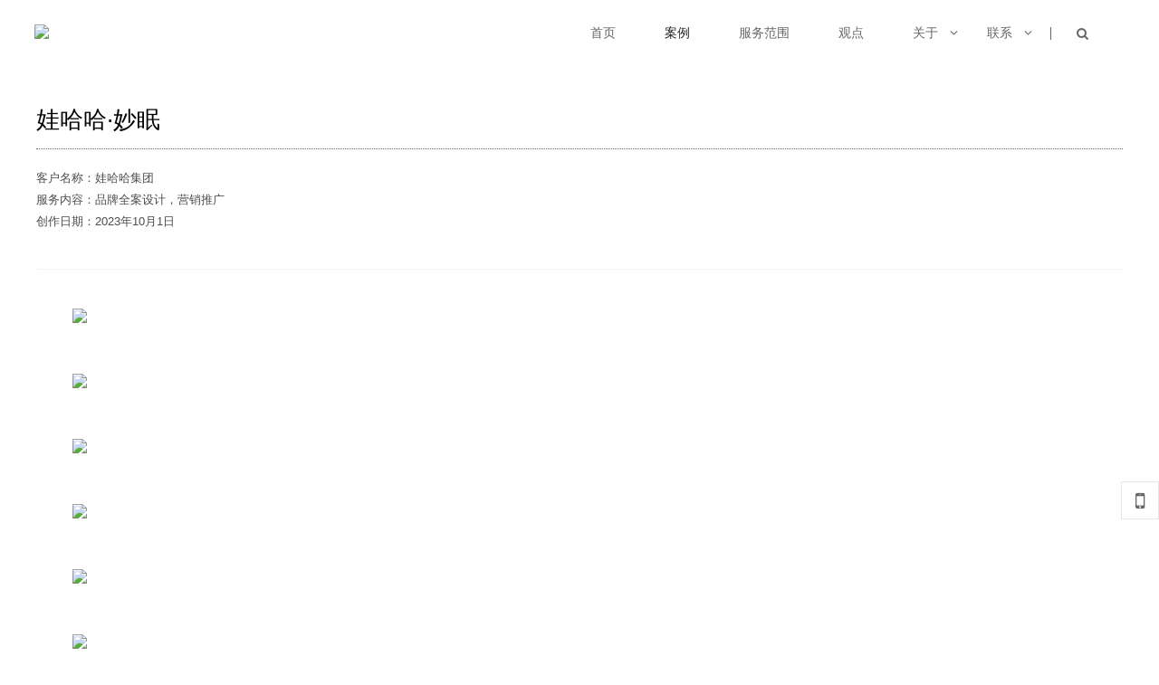

--- FILE ---
content_type: text/html; charset=UTF-8
request_url: http://www.1000zhuo.com/list/post/2913703/
body_size: 7397
content:


 

<!DOCTYPE html PUBLIC "-//W3C//DTD XHTML 1.0 Transitional//EN" "http://www.w3.org/TR/xhtml1/DTD/xhtml1-transitional.dtd"> 

<html xmlns="http://www.w3.org/1999/xhtml" class="agent-pc theme-w theme-wgreen">

<head>

    <meta charset="utf-8">
    
    <meta name=renderer content=webkit>
    <meta http-equiv="X-UA-Compatible" content="IE=edge,chrome=1">

    <title>娃哈哈·妙眠 - 杭州千卓品牌策划有限公司</title>

    <meta name="keywords" content="网站模板,企业模板,企业网站">

    <meta name="description" content="模板网站生成">

    <meta name="author" content="YY-MO">

    <meta name="viewport" content="width=device-width, initial-scale=1.0, maximum-scale=1.0, user-scalable=0">

    <meta content="yes" name="apple-mobile-web-app-capable" />

    <meta content="black" name="apple-mobile-web-app-status-bar-style" />

    <meta name="format-detection" content="telephone=no"/>

    

    
    <link rel="shortcut icon" href="https://resources.jsmo.xin/templates/upload/33668/202311/1698830876393.ico" />

    
    <link rel="stylesheet" type="text/css" href="//resources.jsmo.xin/templates/upload/editorPageStyle.css">
    <link rel="stylesheet" type="text/css" href="//www.1000zhuo.com//templates/ue_content/templates/css/lib2.css">
    
    <link rel="stylesheet" type="text/css" href="//www.1000zhuo.com/templates/ue_content/templates/css/style.17794.css">

    <link rel="stylesheet" type="text/css" href="//www.1000zhuo.com/templates/ue_content/templates/css/designer/des.17794.css">
        <link rel="stylesheet" type="text/css" href="https://resources.jsmo.xin/templates/upload/17794/theme/wgreen.css" id="themeCssPath">
     
    <link rel="stylesheet" type="text/css" href="//www.1000zhuo.com//ucss.php" id="ucssurl">
    <script type="text/javascript" src="//code.uemo.net/script/jquery.min.js"></script>
            <script type="text/javascript" src="//code.uemo.net/p/mo5/org.1494058893.js" data-main="postMain"></script>
        
    <script type="text/javascript" src="//www.1000zhuo.com/templates/ue_content/templates/script/plugs.js"></script>
    <script type="text/javascript" src="//www.1000zhuo.com/templates/ue_content/templates/script/u/17794.js"></script>

    <script>

        if (window.location.origin.indexOf('uemo.net') != -1) {

             document.domain = "uemo.net"; 

        } else if (window.location.origin.indexOf('jsmo.xin') != -1) {

             document.domain = "jsmo.xin"; 

        }

    </script>

    

</head> 

<body id="longPage" class="gh0  longPage  bodylistpost bodyproject cn nobanner" data-uid="33668"  data-form="69702fa31ad3e" data-page-id="" data-uebuilder="v3">

    <div class="bodyMask"><div class="wow"></div></div>

    <div id="header" class="u-site-header"> <div class="wrapper"> <div class="content"> 

        <div id="headTop" class="u-head_top">

            <a href="//www.1000zhuo.com/" id="logo" class="u-site-logo">

                <img src="https://resources.jsmo.xin/templates/upload/33668/202310/1696835077561.png" height="44" />

                <div style="display:none;">

                    <h1>杭州千卓品牌策划有限公司</h1>

                    <h2>模板网站生成</h2>

                </div>

            </a>

    
     
        <div id="search-header" class="searchGroup">

            <div class="search_wrap">

                <div class="searchOnOff">

                    <i class="fa fa-search" aria-hidden="true"></i>

                </div>

                <div class="searchBox">

                    <div class="searchFormGroup">

                        <input type="text" aria-label="搜索" placeholder="搜索" autocorrect="off" autocapitalize="off" autocomplete="off" spellcheck="false" />

                        <div class="searchSub"><span>搜索</span><i class="fa fa-search" aria-hidden="true"></i></div>

                    </div>

                    <div class="searchClose"><i class="fa fa-times" aria-hidden="true"></i></div> 

                </div>

            </div>                                                  

        </div>

    
     <div id="openBtn" class="fl btn u-btn--open_nav"> <div class="lcbody"> <div class="lcitem top"> <div class="rect top"></div> </div> <div class="lcitem center hide"> <div class="rect bottom"></div> </div><div class="lcitem bottom"> <div class="rect bottom"></div> </div> </div> </div> </div> <div id="navWrapper" class="u-nav-wrapper"> 

    

<div class="content">

    <ul class="nav movedx" data-movedx-mid="1">  <li class="navitem"> <a  href="//www.1000zhuo.com/" target="_self"> <span data-title="首页">首页</span> </a></li> <li class="navitem"> <a  class="active"  href="//www.1000zhuo.com/list/id/517544/" target="_self"> <span data-title="案例">案例</span> </a></li> <li class="navitem"> <a  href="//www.1000zhuo.com/list/id/517561/" target="_self"> <span data-title="服务范围">服务范围</span> </a></li> <li class="navitem"> <a  href="//www.1000zhuo.com/list/id/517537/" target="_self"> <span data-title="观点">观点</span> </a></li> <li class="navitem"> <a  href="javascript:;" target=""> <span data-title="关于">关于</span> <i class="fa fa-angle-down"></i></a> <ul class="subnav">  <li> <a  href="//www.1000zhuo.com/page/677883/" target="_self">关于</a></li>  <li> <a  href="//www.1000zhuo.com/list/id/517540/" target="_self">团队</a></li>  <li> <a  href="//www.1000zhuo.com/list/id/517538/" target="_self">合作伙伴</a></li> </ul></li> <li class="navitem"> <a  href="javascript:;" target=""> <span data-title="联系">联系</span> <i class="fa fa-angle-down"></i></a> <ul class="subnav">  <li> <a  href="//www.1000zhuo.com/page/contact/" target="_self">联系我们</a></li> </ul></li><li class="navitem" style="display:none"> <a class="active"></a></li></ul>



     
        <div id="search-nav" class="searchGroup oldSearch">

            <div class="search_wrap">

                <div class="searchOnOff">

                    <i class="fa fa-search" aria-hidden="true"></i>

                </div>

                <div class="searchBox">

                    <div class="searchFormGroup">

                        <input type="text" aria-label="搜索" placeholder="搜索" autocorrect="off" autocapitalize="off" autocomplete="off" spellcheck="false" />

                        <div class="searchSub"><span>搜索</span><i class="fa fa-search" aria-hidden="true"></i></div>

                    </div>

                    <div class="searchClose"><i class="fa fa-times" aria-hidden="true"></i></div> 

                </div>

            </div>                     

        </div>

    
</div> </div> <div class="clear"></div>

 </div> </div> </div> <div id="sitecontent" class="ff_sitecontent"> 



 


    <div id="navMini" class="u-nav--mini">

        <div class="wrapper">

            <div class="content">

                <div id="minHeadTop" class="u-min_head_top">

                    <a href="//www.1000zhuo.com/" id="minLogo">

                        <img src="https://resources.jsmo.xin/templates/upload/33668/202310/1696835077561.png" height="44" />

                        <div style="display:none;">

                            <h1>杭州千卓品牌策划有限公司</h1>

                            <h2>模板网站生成</h2>

                        </div>

                    </a>

                        

                         

                        <div id="min-search-header" class="searchGroup">

                            <div class="search_wrap">

                                <div class="searchOnOff">

                                    <i class="fa fa-search" aria-hidden="true"></i>

                                </div>

                                <div class="searchBox">

                                    <div class="searchFormGroup">

                                        <input type="text" aria-label="搜索" placeholder="搜索" autocorrect="off" autocapitalize="off" autocomplete="off" spellcheck="false"/>

                                        <div class="searchSub"><span>搜索</span><i class="fa fa-search" aria-hidden="true"></i></div>

                                    </div>

                                    <div class="searchClose"><i class="fa fa-times" aria-hidden="true"></i></div>

                                </div>

                            </div>

                        </div>

                    
                    <div id="minOpenBtn" class="fl btn">

                        <div class="lcbody">

                            <div class="lcitem top">

                                <div class="rect top"></div>

                            </div>

                            <div class="lcitem bottom">

                                <div class="rect bottom"></div>

                            </div>

                        </div>

                    </div>

                </div>

                <div id="minNavWrapper">

                    <div class="content">

                        <div id="minNavScroll" class="u-nav_scroll--min">

                            <ul class="nav movedx" data-movedx-mid="1"> 

                                
                                <li class="navitem" data-id="0"> 

                                    <a  href="//www.1000zhuo.com/" target="_self">

                                        <span data-title="首页">首页</span> 

                                    
                                    </a>

                                    
                                    </li>

                                    
                                <li class="navitem" data-id="1"> 

                                    <a  class="active"  href="//www.1000zhuo.com/list/id/517544/" target="_self">

                                        <span data-title="案例">案例</span> 

                                    
                                    </a>

                                    
                                    </li>

                                    
                                <li class="navitem" data-id="2"> 

                                    <a  href="//www.1000zhuo.com/list/id/517561/" target="_self">

                                        <span data-title="服务范围">服务范围</span> 

                                    
                                    </a>

                                    
                                    </li>

                                    
                                <li class="navitem" data-id="3"> 

                                    <a  href="//www.1000zhuo.com/list/id/517537/" target="_self">

                                        <span data-title="观点">观点</span> 

                                    
                                    </a>

                                    
                                    </li>

                                    
                                <li class="navitem" data-id="4"> 

                                    <a  href="javascript:;" target="">

                                        <span data-title="关于">关于</span> 

                                    
                                            <i class="fa fa-angle-down"></i>

                                        </a>

                                        <ul class="subnav" data-parent-id="4"> 

                                            
                                            <li>

                                                <a  href="//www.1000zhuo.com/page/677883/" target="_self">

                                                    关于

                                                </a>

                                            </li>

                                            
                                            <li>

                                                <a  href="//www.1000zhuo.com/list/id/517540/" target="_self">

                                                    团队

                                                </a>

                                            </li>

                                            
                                            <li>

                                                <a  href="//www.1000zhuo.com/list/id/517538/" target="_self">

                                                    合作伙伴

                                                </a>

                                            </li>

                                            
                                        </ul>

                                    
                                    </li>

                                    
                                <li class="navitem" data-id="5"> 

                                    <a  href="javascript:;" target="">

                                        <span data-title="联系">联系</span> 

                                    
                                            <i class="fa fa-angle-down"></i>

                                        </a>

                                        <ul class="subnav" data-parent-id="5"> 

                                            
                                            <li>

                                                <a  href="//www.1000zhuo.com/page/contact/" target="_self">

                                                    联系我们

                                                </a>

                                            </li>

                                            
                                        </ul>

                                    
                                    </li>

                                    
                                <li class="navitem" style="display:none"> <a class="active"></a></li>

                                </ul>

                        </div>



                        <div id="min-search-nav" class="searchGroup">

                            <div class="search_wrap">

                                <div class="searchOnOff">

                                    <i class="fa fa-search" aria-hidden="true"></i>

                                </div>

                                <div class="searchBox">

                                    <div class="searchFormGroup">

                                        <input type="text" aria-label="搜索" placeholder="搜索" autocorrect="off" autocapitalize="off" autocomplete="off" spellcheck="false"

                                        />

                                        <div class="searchSub"><span>搜索</span><i class="fa fa-search" aria-hidden="true"></i></div>

                                    </div>

                                    <div class="searchClose"><i class="fa fa-times" aria-hidden="true"></i></div>

                                </div>

                            </div>

                        </div>

                    </div>

                </div>

                <div class="clear"></div>

            </div>

        </div>

    </div> 
















<script> 

    var searchAddr = window.location.origin + '/search/s/';

    function jumpToSearch ($el){

        var searchInfor = encodeURIComponent(encodeURIComponent($el.val())) + '/';

        window.open(searchAddr + searchInfor);

    }

    $('.searchGroup .searchSub').click(function (){

        

        jumpToSearch($(this).parent().find('input'));

        return false;

    });

    $('.searchGroup input').on({

        'keydown': function (ev){

            if (ev.keyCode == 13) {

                jumpToSearch($(this));

            }

        },

        'blur': function () {

            var _this = this;

            setTimeout(function() {

                $(_this).val("");

            },200);

        }

    });

</script>


<!--content_editor为区分新旧编辑器类名-->
<div class="npagePage post ff_postPage content_editor">
    <div id="pageTarget" class="ff_pageTarget module">
        <div class="module_container">
            <div class="container_target wow">
                您的位置：
                                <a href="//www.1000zhuo.com/">
                首页
                </a>
                                <i class="fa fa-angle-right"></i>
                                                <a href="//www.1000zhuo.com/list/id/517544/">
                案例
                </a>
                                            </div>
            <div class="clear"></div>
        </div>
    </div>
    <div class="content">
        <div class="mlistpost project module" data-thumb="https://resources.jsmo.xin/templates/upload/33668/202310/1698056980310.jpg"><div class="module_container"><div class="container_content"><div class="content_wrapper"><div id="postWrapper">
    <div class="postContent">
    <div class="postInfo">
        <div class="mainInfor">
            <p class="title">娃哈哈·妙眠</p>
                        <p class="subtitle">品牌全案设计，营销推广</p>
                        <p class="usetdate">
                <span class="year">2017</span><i class="time-connect">-</i><span class="m">10</span><i class="time-connect">-</i><span class="d">01</span>
            </p>
        </div>
            </div>
    <div class="postbody"><style id="#UE_STYLE_FONT"></style><style id="#UE_STYLE_SHEET">#MaVMIIaK .row { width: 100%; }#MaVMIIaK .layout-margin_placeholder_top { padding-top: 50px; }#MaVMIIaK .layout-margin_placeholder_bottom { padding-top: 20px; }#MaVMIIaK .col_space { width: 0px; }.agent-mobile #MaVMIIaK.layout .row { row-gap: 0px; }.agent-mobile #MaVMIIaK .row { column-gap: 0px; }#uJxfUMtO .row { width: 100%; }#uJxfUMtO .layout-margin_placeholder_top { padding-top: 0px; }#uJxfUMtO .layout-margin_placeholder_bottom { padding-top: 0px; }#uJxfUMtO .col_space { width: 0px; }.agent-mobile #uJxfUMtO.layout .row { row-gap: 0px; }.agent-mobile #uJxfUMtO .row { column-gap: 0px; }.agent-mobile #ePOEFieT .row { column-gap: 0px; }#rKpcpSPi .row { width: 100%; }#rKpcpSPi .layout-margin_placeholder_top { padding-top: 10px; }#rKpcpSPi .layout-margin_placeholder_bottom { padding-top: 20px; }#rKpcpSPi .col_space { width: 0px; }.agent-mobile #rKpcpSPi.layout .row { row-gap: 0px; }.agent-mobile #rKpcpSPi .row { column-gap: 0px; }#xYWxZPUh .row { width: 100%; }#xYWxZPUh .layout-margin_placeholder_top { padding-top: 10px; }#xYWxZPUh .layout-margin_placeholder_bottom { padding-top: 20px; }#xYWxZPUh .col_space { width: 0px; }.agent-mobile #xYWxZPUh.layout .row { row-gap: 0px; }.agent-mobile #xYWxZPUh .row { column-gap: 0px; }#oxUZaCKF .row { width: 100%; }#oxUZaCKF .layout-margin_placeholder_top { padding-top: 10px; }#oxUZaCKF .layout-margin_placeholder_bottom { padding-top: 20px; }#oxUZaCKF .col_space { width: 0px; }.agent-mobile #oxUZaCKF.layout .row { row-gap: 0px; }.agent-mobile #oxUZaCKF .row { column-gap: 0px; }#QQcaOYbO .row { width: 100%; }#QQcaOYbO .layout-margin_placeholder_top { padding-top: 10px; }#QQcaOYbO .layout-margin_placeholder_bottom { padding-top: 20px; }#QQcaOYbO .col_space { width: 0px; }.agent-mobile #QQcaOYbO.layout .row { row-gap: 0px; }.agent-mobile #QQcaOYbO .row { column-gap: 0px; }#zOoSNYkp .row { width: 100%; }#zOoSNYkp .layout-margin_placeholder_top { padding-top: 10px; }#zOoSNYkp .layout-margin_placeholder_bottom { padding-top: 20px; }#zOoSNYkp .col_space { width: 0px; }.agent-mobile #zOoSNYkp.layout .row { row-gap: 0px; }.agent-mobile #zOoSNYkp .row { column-gap: 0px; }#JzFrdRYb .row { width: 100%; }#JzFrdRYb .layout-margin_placeholder_top { padding-top: 10px; }#JzFrdRYb .layout-margin_placeholder_bottom { padding-top: 20px; }#JzFrdRYb .col_space { width: 0px; }.agent-mobile #JzFrdRYb.layout .row { row-gap: 0px; }.agent-mobile #JzFrdRYb .row { column-gap: 0px; }#qVEAvcqr .row { width: 100%; }#qVEAvcqr .layout-margin_placeholder_top { padding-top: 10px; }#qVEAvcqr .layout-margin_placeholder_bottom { padding-top: 20px; }#qVEAvcqr .col_space { width: 0px; }.agent-mobile #qVEAvcqr.layout .row { row-gap: 0px; }.agent-mobile #qVEAvcqr .row { column-gap: 0px; }#cvVcFOIR .row { width: 100%; }#cvVcFOIR .layout-margin_placeholder_top { padding-top: 10px; }#cvVcFOIR .layout-margin_placeholder_bottom { padding-top: 20px; }#cvVcFOIR .col_space { width: 0px; }.agent-mobile #cvVcFOIR.layout .row { row-gap: 0px; }.agent-mobile #cvVcFOIR .row { column-gap: 0px; }#KneSCdPn .row { width: 100%; }#KneSCdPn .layout-margin_placeholder_top { padding-top: 10px; }#KneSCdPn .layout-margin_placeholder_bottom { padding-top: 20px; }#KneSCdPn .col_space { width: 0px; }.agent-mobile #KneSCdPn.layout .row { row-gap: 0px; }.agent-mobile #KneSCdPn .row { column-gap: 0px; }#cNulYpqA .row { width: 100%; }#cNulYpqA .layout-margin_placeholder_top { padding-top: 10px; }#cNulYpqA .layout-margin_placeholder_bottom { padding-top: 20px; }#cNulYpqA .col_space { width: 0px; }.agent-mobile #cNulYpqA.layout .row { row-gap: 0px; }.agent-mobile #cNulYpqA .row { column-gap: 0px; }#SBcPbPYm .row { width: 100%; }#SBcPbPYm .layout-margin_placeholder_top { padding-top: 10px; }#SBcPbPYm .layout-margin_placeholder_bottom { padding-top: 20px; }#SBcPbPYm .col_space { width: 0px; }.agent-mobile #SBcPbPYm.layout .row { row-gap: 0px; }.agent-mobile #SBcPbPYm .row { column-gap: 0px; }#eNuLjExy .row { width: 100%; }#eNuLjExy .layout-margin_placeholder_top { padding-top: 10px; }#eNuLjExy .layout-margin_placeholder_bottom { padding-top: 20px; }#eNuLjExy .col_space { width: 0px; }.agent-mobile #eNuLjExy.layout .row { row-gap: 0px; }.agent-mobile #eNuLjExy .row { column-gap: 0px; }#rXliisGh .row { width: 100%; }#rXliisGh .layout-margin_placeholder_top { padding-top: 10px; }#rXliisGh .layout-margin_placeholder_bottom { padding-top: 20px; }#rXliisGh .col_space { width: 0px; }.agent-mobile #rXliisGh.layout .row { row-gap: 0px; }.agent-mobile #rXliisGh .row { column-gap: 0px; }#jlzkFcwT .row { width: 100%; }#jlzkFcwT .layout-margin_placeholder_top { padding-top: 10px; }#jlzkFcwT .layout-margin_placeholder_bottom { padding-top: 20px; }#jlzkFcwT .col_space { width: 0px; }.agent-mobile #jlzkFcwT.layout .row { row-gap: 0px; }.agent-mobile #jlzkFcwT .row { column-gap: 0px; }#MdFkGOix .row { width: 100%; }#MdFkGOix .layout-margin_placeholder_top { padding-top: 10px; }#MdFkGOix .layout-margin_placeholder_bottom { padding-top: 20px; }#MdFkGOix .col_space { width: 0px; }.agent-mobile #MdFkGOix.layout .row { row-gap: 0px; }.agent-mobile #MdFkGOix .row { column-gap: 0px; }#gURKTFbl .row { width: 100%; }#gURKTFbl .layout-margin_placeholder_top { padding-top: 10px; }#gURKTFbl .layout-margin_placeholder_bottom { padding-top: 20px; }#gURKTFbl .col_space { width: 0px; }.agent-mobile #gURKTFbl.layout .row { row-gap: 0px; }.agent-mobile #gURKTFbl .row { column-gap: 0px; }#jhaRKWJy .row { width: 100%; }#jhaRKWJy .layout-margin_placeholder_top { padding-top: 10px; }#jhaRKWJy .layout-margin_placeholder_bottom { padding-top: 20px; }#jhaRKWJy .col_space { width: 0px; }.agent-mobile #jhaRKWJy.layout .row { row-gap: 0px; }.agent-mobile #jhaRKWJy .row { column-gap: 0px; }#KhfYrkLV .row { width: 100%; }#KhfYrkLV .layout-margin_placeholder_top { padding-top: 10px; }#KhfYrkLV .layout-margin_placeholder_bottom { padding-top: 20px; }#KhfYrkLV .col_space { width: 0px; }.agent-mobile #KhfYrkLV.layout .row { row-gap: 0px; }.agent-mobile #KhfYrkLV .row { column-gap: 0px; }.agent-mobile #XVkdJxQd .row { column-gap: 0px; }#FgVKJwjx .row { width: 100%; }#FgVKJwjx .layout-margin_placeholder_top { padding-top: 10px; }#FgVKJwjx .layout-margin_placeholder_bottom { padding-top: 20px; }#FgVKJwjx .col_space { width: 0px; }.agent-mobile #FgVKJwjx.layout .row { row-gap: 0px; }.agent-mobile #FgVKJwjx .row { column-gap: 0px; }#wlabtDKm .row { width: 100%; }#wlabtDKm .layout-margin_placeholder_top { padding-top: 10px; }#wlabtDKm .layout-margin_placeholder_bottom { padding-top: 20px; }#wlabtDKm .col_space { width: 0px; }.agent-mobile #wlabtDKm.layout .row { row-gap: 0px; }.agent-mobile #wlabtDKm .row { column-gap: 0px; }.agent-mobile #TbXNUZjB .row { column-gap: 0px; }#YCNftHcM .row { width: 100%; }#YCNftHcM .layout-margin_placeholder_top { padding-top: 10px; }#YCNftHcM .layout-margin_placeholder_bottom { padding-top: 20px; }#YCNftHcM .col_space { width: 0px; }.agent-mobile #YCNftHcM.layout .row { row-gap: 0px; }.agent-mobile #YCNftHcM .row { column-gap: 0px; }#BdQOQcWB .row { width: 100%; }#BdQOQcWB .layout-margin_placeholder_top { padding-top: 10px; }#BdQOQcWB .layout-margin_placeholder_bottom { padding-top: 20px; }#BdQOQcWB .col_space { width: 0px; }.agent-mobile #BdQOQcWB.layout .row { row-gap: 0px; }.agent-mobile #BdQOQcWB .row { column-gap: 0px; }.agent-mobile #HfreOele .row { column-gap: 0px; }.agent-mobile #dpTUQbtj .row { column-gap: 0px; }.agent-mobile #xxkLtgTz .row { column-gap: 0px; }.agent-mobile #IAhyTxod .row { column-gap: 0px; }.agent-mobile #eREzNzjE .row { column-gap: 0px; }.agent-mobile #TwRogHBH .row { column-gap: 0px; }.agent-mobile #fnwaqcJs .row { column-gap: 0px; }.agent-mobile #bwYQTXRO .row { column-gap: 0px; }.agent-mobile #znUxMlgo .row { column-gap: 0px; }.agent-mobile #UUPdgGjm .row { column-gap: 0px; }.agent-mobile #DogsXCaT .row { column-gap: 0px; }.agent-mobile #gaITFdWQ .row { column-gap: 0px; }.agent-mobile #vaowzIhl .row { column-gap: 0px; }.agent-mobile #tDtsYnRw .row { column-gap: 0px; }.agent-mobile #nbzUBKSc .row { column-gap: 0px; }.agent-mobile #asQMOAMR .row { column-gap: 0px; }.agent-mobile #xOWGIxLL .row { column-gap: 0px; }.agent-mobile #iYQsjDDN .row { column-gap: 0px; }#bFjovSQF .row { width: 100%; }#bFjovSQF .layout-margin_placeholder_top { padding-top: 0px; }#bFjovSQF .layout-margin_placeholder_bottom { padding-top: 20px; }#bFjovSQF .col_space { width: 0px; }.agent-mobile #bFjovSQF.layout .row { row-gap: 0px; }.agent-mobile #bFjovSQF .row { column-gap: 0px; }#pVsBGLTW .row { width: 100%; }#pVsBGLTW .layout-margin_placeholder_top { padding-top: 0px; }#pVsBGLTW .layout-margin_placeholder_bottom { padding-top: 20px; }#pVsBGLTW .col_space { width: 0px; }.agent-mobile #pVsBGLTW.layout .row { row-gap: 0px; }.agent-mobile #pVsBGLTW .row { column-gap: 0px; }</style><div id="page_body_editor-wrapper" data-type="" class="page_body_editor-wrapper"><div id="lTNAtJGd" data-key="" data-window_width="true" data-limit_width="true" data-stick-parent="" class="layout_group" style="background-color: rgba(255, 255, 255, 0);"><div></div><section class="layout_limit_wrapper"><section class="layout_container"><section class="layout_body"><section id="MaVMIIaK" data-type-detail="custom" data-justify_center="left" data-mo_justify_center="center" data-align_center="top" class="layout"><div class="layout-margin_placeholder_top"></div><section data-animate="1" data-key="" data-col="100" data-stick-parent="" class="row full-w-row"><section id="ASbmGEdf" class="col editor_wrapper col-100" style="border-radius: 0px; background-color: rgba(255, 255, 255, 0);"><section class="editor ck-content"><p><span class="text-26" style="font-size:26px;color:hsl(0,0%,0%);">娃哈哈·妙眠</span></p><hr class="hr solid" style="border-color:#666666;"><p><span style="color:hsl(0,0%,30%);">客户名称：娃哈哈集团</span></p><p><span style="color:hsl(0,0%,30%);">服务内容：品牌全案设计，营销推广</span></p><p><span style="color:hsl(0,0%,30%);">创作日期：2023年10月1日</span></p></section></section></section><div class="layout-margin_placeholder_bottom"></div></section><section id="uJxfUMtO" data-type-detail="custom" data-justify_center="left" data-mo_justify_center="center" data-align_center="top" class="layout"><div class="layout-margin_placeholder_top"></div><section data-animate="4" data-key="" data-col="100" data-stick-parent="" class="row full-w-row"><section id="poqWPOPi" class="col editor_wrapper col-100" style="border-radius: 0px; background-color: rgba(255, 255, 255, 0);"><section class="editor ck-content"><hr class="hr dash"></section></section></section><div class="layout-margin_placeholder_bottom"></div></section><section id="rKpcpSPi" data-type-detail="custom" data-justify_center="left" data-mo_justify_center="center" data-align_center="top" class="layout"><div class="layout-margin_placeholder_top"></div><section data-animate="8" data-key="" data-col="100" data-stick-parent="" class="row full-w-row"><section id="CehuQIxE" class="col editor_wrapper col-100" style="border-radius: 0px; background-color: rgba(255, 255, 255, 0);"><section class="editor ck-content"><figure class="image ue-image" data-image-ratio="auto"><div class="ue-image-shadow" style="background-image:url(//resources.jsmo.xin/templates/upload/33668/202310/1698057336861.jpg);"><img src="//resources.jsmo.xin/templates/upload/33668/202310/1698057336861.jpg"><div class="ue-image-mask"></div></div></figure></section></section></section><div class="layout-margin_placeholder_bottom"></div></section><section id="xYWxZPUh" data-type-detail="custom" data-justify_center="left" data-mo_justify_center="center" data-align_center="top" class="layout"><div class="layout-margin_placeholder_top"></div><section data-animate="8" data-key="" data-col="100" data-stick-parent="" class="row full-w-row"><section id="ZYvjBHQg" class="col editor_wrapper col-100" style="border-radius: 0px; background-color: rgba(255, 255, 255, 0);"><section class="editor ck-content"><figure class="image ue-image" data-image-ratio="auto"><div class="ue-image-shadow" style="background-image:url(//resources.jsmo.xin/templates/upload/33668/202310/1698057343532.jpg);"><img src="//resources.jsmo.xin/templates/upload/33668/202310/1698057343532.jpg"><div class="ue-image-mask"></div></div></figure></section></section></section><div class="layout-margin_placeholder_bottom"></div></section><section id="oxUZaCKF" data-type-detail="custom" data-justify_center="left" data-mo_justify_center="center" data-align_center="top" class="layout"><div class="layout-margin_placeholder_top"></div><section data-animate="8" data-key="" data-col="100" data-stick-parent="" class="row full-w-row"><section id="JfhiaPnw" class="col editor_wrapper col-100" style="border-radius: 0px; background-color: rgba(255, 255, 255, 0);"><section class="editor ck-content"><figure class="image ue-image" data-image-ratio="auto"><div class="ue-image-shadow" style="background-image:url(//resources.jsmo.xin/templates/upload/33668/202310/1698057349882.jpg);"><img src="//resources.jsmo.xin/templates/upload/33668/202310/1698057349882.jpg"><div class="ue-image-mask"></div></div></figure></section></section></section><div class="layout-margin_placeholder_bottom"></div></section><section id="QQcaOYbO" data-type-detail="custom" data-justify_center="left" data-mo_justify_center="center" data-align_center="top" class="layout"><div class="layout-margin_placeholder_top"></div><section data-animate="8" data-key="" data-col="100" data-stick-parent="" class="row full-w-row"><section id="OXDNqtlg" class="col editor_wrapper col-100" style="border-radius: 0px; background-color: rgba(255, 255, 255, 0);"><section class="editor ck-content"><figure class="image ue-image" data-image-ratio="auto"><div class="ue-image-shadow" style="background-image:url(//resources.jsmo.xin/templates/upload/33668/202310/1698057355925.jpg);"><img src="//resources.jsmo.xin/templates/upload/33668/202310/1698057355925.jpg"><div class="ue-image-mask"></div></div></figure></section></section></section><div class="layout-margin_placeholder_bottom"></div></section><section id="zOoSNYkp" data-type-detail="custom" data-justify_center="left" data-mo_justify_center="center" data-align_center="top" class="layout"><div class="layout-margin_placeholder_top"></div><section data-animate="8" data-key="" data-col="100" data-stick-parent="" class="row full-w-row"><section id="aaFkFFPx" class="col editor_wrapper col-100" style="border-radius: 0px; background-color: rgba(255, 255, 255, 0);"><section class="editor ck-content"><figure class="image ue-image" data-image-ratio="auto"><div class="ue-image-shadow" style="background-image:url(//resources.jsmo.xin/templates/upload/33668/202310/1698057361809.jpg);"><img src="//resources.jsmo.xin/templates/upload/33668/202310/1698057361809.jpg"><div class="ue-image-mask"></div></div></figure></section></section></section><div class="layout-margin_placeholder_bottom"></div></section><section id="JzFrdRYb" data-type-detail="custom" data-justify_center="left" data-mo_justify_center="center" data-align_center="top" class="layout"><div class="layout-margin_placeholder_top"></div><section data-animate="8" data-key="" data-col="100" data-stick-parent="" class="row full-w-row"><section id="SvYbwHyU" class="col editor_wrapper col-100" style="border-radius: 0px; background-color: rgba(255, 255, 255, 0);"><section class="editor ck-content"><figure class="image ue-image" data-image-ratio="auto"><div class="ue-image-shadow" style="background-image:url(//resources.jsmo.xin/templates/upload/33668/202310/1698057369523.jpg);"><img src="//resources.jsmo.xin/templates/upload/33668/202310/1698057369523.jpg"><div class="ue-image-mask"></div></div></figure></section></section></section><div class="layout-margin_placeholder_bottom"></div></section><section id="qVEAvcqr" data-type-detail="custom" data-justify_center="left" data-mo_justify_center="center" data-align_center="top" class="layout"><div class="layout-margin_placeholder_top"></div><section data-animate="8" data-key="" data-col="100" data-stick-parent="" class="row full-w-row"><section id="yMJzoerA" class="col editor_wrapper col-100" style="border-radius: 0px; background-color: rgba(255, 255, 255, 0);"><section class="editor ck-content"><figure class="image ue-image" data-image-ratio="auto"><div class="ue-image-shadow" style="background-image:url(//resources.jsmo.xin/templates/upload/33668/202310/1698057376148.jpg);"><img src="//resources.jsmo.xin/templates/upload/33668/202310/1698057376148.jpg"><div class="ue-image-mask"></div></div></figure></section></section></section><div class="layout-margin_placeholder_bottom"></div></section><section id="cvVcFOIR" data-type-detail="custom" data-justify_center="left" data-mo_justify_center="center" data-align_center="top" class="layout"><div class="layout-margin_placeholder_top"></div><section data-animate="8" data-key="" data-col="100" data-stick-parent="" class="row full-w-row"><section id="pcSVzSfg" class="col editor_wrapper col-100" style="border-radius: 0px; background-color: rgba(255, 255, 255, 0);"><section class="editor ck-content"><figure class="image ue-image" data-image-ratio="auto"><div class="ue-image-shadow" style="background-image:url(//resources.jsmo.xin/templates/upload/33668/202310/169805739055.jpg);"><img src="//resources.jsmo.xin/templates/upload/33668/202310/169805739055.jpg"><div class="ue-image-mask"></div></div></figure></section></section></section><div class="layout-margin_placeholder_bottom"></div></section><section id="KneSCdPn" data-type-detail="custom" data-justify_center="left" data-mo_justify_center="center" data-align_center="top" class="layout"><div class="layout-margin_placeholder_top"></div><section data-animate="8" data-key="" data-col="100" data-stick-parent="" class="row full-w-row"><section id="jfVxifBI" class="col editor_wrapper col-100" style="border-radius: 0px; background-color: rgba(255, 255, 255, 0);"><section class="editor ck-content"><figure class="image ue-image" data-image-ratio="auto"><div class="ue-image-shadow" style="background-image:url(//resources.jsmo.xin/templates/upload/33668/202310/1698057397360.jpg);"><img src="//resources.jsmo.xin/templates/upload/33668/202310/1698057397360.jpg"><div class="ue-image-mask"></div></div></figure></section></section></section><div class="layout-margin_placeholder_bottom"></div></section><section id="cNulYpqA" data-type-detail="custom" data-justify_center="left" data-mo_justify_center="center" data-align_center="top" class="layout"><div class="layout-margin_placeholder_top"></div><section data-animate="8" data-key="" data-col="100" data-stick-parent="" class="row full-w-row"><section id="VPHcaLNC" class="col editor_wrapper col-100" style="border-radius: 0px; background-color: rgba(255, 255, 255, 0);"><section class="editor ck-content"><figure class="image ue-image" data-image-ratio="auto"><div class="ue-image-shadow" style="background-image:url(//resources.jsmo.xin/templates/upload/33668/202310/1698057408688.jpg);"><img src="//resources.jsmo.xin/templates/upload/33668/202310/1698057408688.jpg"><div class="ue-image-mask"></div></div></figure></section></section></section><div class="layout-margin_placeholder_bottom"></div></section><section id="SBcPbPYm" data-type-detail="custom" data-justify_center="left" data-mo_justify_center="center" data-align_center="top" class="layout"><div class="layout-margin_placeholder_top"></div><section data-animate="8" data-key="" data-col="100" data-stick-parent="" class="row full-w-row"><section id="kcksfzhU" class="col editor_wrapper col-100" style="border-radius: 0px; background-color: rgba(255, 255, 255, 0);"><section class="editor ck-content"><figure class="image ue-image" data-image-ratio="auto"><div class="ue-image-shadow" style="background-image:url(//resources.jsmo.xin/templates/upload/33668/202310/1698057414803.jpg);"><img src="//resources.jsmo.xin/templates/upload/33668/202310/1698057414803.jpg"><div class="ue-image-mask"></div></div></figure></section></section></section><div class="layout-margin_placeholder_bottom"></div></section><section id="eNuLjExy" data-type-detail="custom" data-justify_center="left" data-mo_justify_center="center" data-align_center="top" class="layout"><div class="layout-margin_placeholder_top"></div><section data-animate="8" data-key="" data-col="100" data-stick-parent="" class="row full-w-row"><section id="rDldJwJI" class="col editor_wrapper col-100" style="border-radius: 0px; background-color: rgba(255, 255, 255, 0);"><section class="editor ck-content"><figure class="image ue-image" data-image-ratio="auto"><div class="ue-image-shadow" style="background-image:url(//resources.jsmo.xin/templates/upload/33668/202310/1698057423811.jpg);"><img src="//resources.jsmo.xin/templates/upload/33668/202310/1698057423811.jpg"><div class="ue-image-mask"></div></div></figure></section></section></section><div class="layout-margin_placeholder_bottom"></div></section><section id="rXliisGh" data-type-detail="custom" data-justify_center="left" data-mo_justify_center="center" data-align_center="top" class="layout"><div class="layout-margin_placeholder_top"></div><section data-animate="8" data-key="" data-col="100" data-stick-parent="" class="row full-w-row"><section id="Ctgxbxch" class="col editor_wrapper col-100" style="border-radius: 0px; background-color: rgba(255, 255, 255, 0);"><section class="editor ck-content"><figure class="image ue-image" data-image-ratio="auto"><div class="ue-image-shadow" style="background-image:url(//resources.jsmo.xin/templates/upload/33668/202310/1698057430247.jpg);"><img src="//resources.jsmo.xin/templates/upload/33668/202310/1698057430247.jpg"><div class="ue-image-mask"></div></div></figure></section></section></section><div class="layout-margin_placeholder_bottom"></div></section><section id="jlzkFcwT" data-type-detail="custom" data-justify_center="left" data-mo_justify_center="center" data-align_center="top" class="layout"><div class="layout-margin_placeholder_top"></div><section data-animate="8" data-key="" data-col="100" data-stick-parent="" class="row full-w-row"><section id="rPqXKBUC" class="col editor_wrapper col-100" style="border-radius: 0px; background-color: rgba(255, 255, 255, 0);"><section class="editor ck-content"><figure class="image ue-image" data-image-ratio="auto"><div class="ue-image-shadow" style="background-image:url(//resources.jsmo.xin/templates/upload/33668/202310/1698057436761.jpg);"><img src="//resources.jsmo.xin/templates/upload/33668/202310/1698057436761.jpg"><div class="ue-image-mask"></div></div></figure></section></section></section><div class="layout-margin_placeholder_bottom"></div></section><section id="MdFkGOix" data-type-detail="custom" data-justify_center="left" data-mo_justify_center="center" data-align_center="top" class="layout"><div class="layout-margin_placeholder_top"></div><section data-animate="8" data-key="" data-col="100" data-stick-parent="" class="row full-w-row"><section id="OGkNzFmh" class="col editor_wrapper col-100" style="border-radius: 0px; background-color: rgba(255, 255, 255, 0);"><section class="editor ck-content"><figure class="image ue-image" data-image-ratio="auto"><div class="ue-image-shadow" style="background-image:url(//resources.jsmo.xin/templates/upload/33668/202310/1698057443232.jpg);"><img src="//resources.jsmo.xin/templates/upload/33668/202310/1698057443232.jpg"><div class="ue-image-mask"></div></div></figure></section></section></section><div class="layout-margin_placeholder_bottom"></div></section><section id="gURKTFbl" data-type-detail="custom" data-justify_center="left" data-mo_justify_center="center" data-align_center="top" class="layout"><div class="layout-margin_placeholder_top"></div><section data-animate="8" data-key="" data-col="100" data-stick-parent="" class="row full-w-row"><section id="zQTBncgw" class="col editor_wrapper col-100" style="border-radius: 0px; background-color: rgba(255, 255, 255, 0);"><section class="editor ck-content"><figure class="image ue-image" data-image-ratio="auto"><div class="ue-image-shadow" style="background-image:url(//resources.jsmo.xin/templates/upload/33668/202310/1698057450319.jpg);"><img src="//resources.jsmo.xin/templates/upload/33668/202310/1698057450319.jpg"><div class="ue-image-mask"></div></div></figure></section></section></section><div class="layout-margin_placeholder_bottom"></div></section><section id="jhaRKWJy" data-type-detail="custom" data-justify_center="left" data-mo_justify_center="center" data-align_center="top" class="layout"><div class="layout-margin_placeholder_top"></div><section data-animate="8" data-key="" data-col="100" data-stick-parent="" class="row full-w-row"><section id="OAUXWLgk" class="col editor_wrapper col-100" style="border-radius: 0px; background-color: rgba(255, 255, 255, 0);"><section class="editor ck-content"><figure class="image ue-image" data-image-ratio="auto"><div class="ue-image-shadow" style="background-image:url(//resources.jsmo.xin/templates/upload/33668/202310/1698057458563.jpg);"><img src="//resources.jsmo.xin/templates/upload/33668/202310/1698057458563.jpg"><div class="ue-image-mask"></div></div></figure></section></section></section><div class="layout-margin_placeholder_bottom"></div></section><section id="KhfYrkLV" data-type-detail="custom" data-justify_center="left" data-mo_justify_center="center" data-align_center="top" class="layout"><div class="layout-margin_placeholder_top"></div><section data-animate="8" data-key="" data-col="100" data-stick-parent="" class="row full-w-row"><section id="bEPNqKKx" class="col editor_wrapper col-100" style="border-radius: 0px; background-color: rgba(255, 255, 255, 0);"><section class="editor ck-content"><figure class="image ue-image" data-image-ratio="auto"><div class="ue-image-shadow" style="background-image:url(//resources.jsmo.xin/templates/upload/33668/202310/1698057469752.jpg);"><img src="//resources.jsmo.xin/templates/upload/33668/202310/1698057469752.jpg"><div class="ue-image-mask"></div></div></figure></section></section></section><div class="layout-margin_placeholder_bottom"></div></section><section id="FgVKJwjx" data-type-detail="custom" data-justify_center="left" data-mo_justify_center="center" data-align_center="top" class="layout"><div class="layout-margin_placeholder_top"></div><section data-animate="8" data-key="" data-col="100" data-stick-parent="" class="row full-w-row"><section id="InOrdQuf" class="col editor_wrapper col-100" style="border-radius: 0px; background-color: rgba(255, 255, 255, 0);"><section class="editor ck-content"><figure class="image ue-image" data-image-ratio="auto"><div class="ue-image-shadow" style="background-image:url(//resources.jsmo.xin/templates/upload/33668/202310/1698057481211.jpg);"><img src="//resources.jsmo.xin/templates/upload/33668/202310/1698057481211.jpg"><div class="ue-image-mask"></div></div></figure></section></section></section><div class="layout-margin_placeholder_bottom"></div></section><section id="wlabtDKm" data-type-detail="custom" data-justify_center="left" data-mo_justify_center="center" data-align_center="top" class="layout"><div class="layout-margin_placeholder_top"></div><section data-animate="8" data-key="" data-col="100" data-stick-parent="" class="row full-w-row"><section id="SvjPGGVe" class="col editor_wrapper col-100" style="border-radius: 0px; background-color: rgba(255, 255, 255, 0);"><section class="editor ck-content"><figure class="image ue-image" data-image-ratio="auto"><div class="ue-image-shadow" style="background-image:url(//resources.jsmo.xin/templates/upload/33668/202310/1698057487222.jpg);"><img src="//resources.jsmo.xin/templates/upload/33668/202310/1698057487222.jpg"><div class="ue-image-mask"></div></div></figure></section></section></section><div class="layout-margin_placeholder_bottom"></div></section><section id="YCNftHcM" data-type-detail="custom" data-justify_center="left" data-mo_justify_center="center" data-align_center="top" class="layout"><div class="layout-margin_placeholder_top"></div><section data-animate="8" data-key="" data-col="100" data-stick-parent="" class="row full-w-row"><section id="HXuIdwgu" class="col editor_wrapper col-100" style="border-radius: 0px; background-color: rgba(255, 255, 255, 0);"><section class="editor ck-content"><figure class="image ue-image" data-image-ratio="auto"><div class="ue-image-shadow" style="background-image:url(//resources.jsmo.xin/templates/upload/33668/202310/1698057497892.jpg);"><img src="//resources.jsmo.xin/templates/upload/33668/202310/1698057497892.jpg"><div class="ue-image-mask"></div></div></figure></section></section></section><div class="layout-margin_placeholder_bottom"></div></section><section id="BdQOQcWB" data-type-detail="custom" data-justify_center="left" data-mo_justify_center="center" data-align_center="top" class="layout"><div class="layout-margin_placeholder_top"></div><section data-animate="8" data-key="" data-col="100" data-stick-parent="" class="row full-w-row"><section id="xHyVroyo" class="col editor_wrapper col-100" style="border-radius: 0px; background-color: rgba(255, 255, 255, 0);"><section class="editor ck-content"><figure class="image ue-image" data-image-ratio="auto"><div class="ue-image-shadow" style="background-image:url(//resources.jsmo.xin/templates/upload/33668/202310/1698057503966.jpg);"><img src="//resources.jsmo.xin/templates/upload/33668/202310/1698057503966.jpg"><div class="ue-image-mask"></div></div></figure></section></section></section><div class="layout-margin_placeholder_bottom"></div></section><section id="bFjovSQF" data-type-detail="custom" data-justify_center="left" data-mo_justify_center="center" data-align_center="top" class="layout"><div class="layout-margin_placeholder_top"></div><section data-animate="0" data-key="" data-col="100" data-stick-parent="" class="row full-w-row"><section id="nVAzuHig" class="col editor_wrapper col-100" style="border-radius: 0px; background-color: rgba(255, 255, 255, 0);"><section class="editor ck-content"><hr class="hr dash"></section></section></section><div class="layout-margin_placeholder_bottom"></div></section><section id="pVsBGLTW" data-type-detail="custom" data-justify_center="left" data-mo_justify_center="center" data-align_center="top" class="layout"><div class="layout-margin_placeholder_top"></div><section data-animate="1" data-key="" data-col="100" data-stick-parent="" class="row full-w-row"><section id="xAcWIXpi" class="col editor_wrapper col-100" style="border-radius: 0px; background-color: rgba(255, 255, 255, 0);"><section class="editor ck-content"><p><span class="text-20" style="line-height:2;font-size:20px;"><span style="color:hsl(0,0%,0%);">设计</span></span></p><p>设计协会ICSID(International Council of Societies of Industrial Design) ：工业设计是一种创造性的活动，其目的是为物品、过程、服务以及它们在整个生命周期中构成的系统建立起多方面的品质。<br>美国工业设计协会IDSA(Industrial Designers Society of America ) ：工业设计是一项专门的服务性工作 ，为使用者和生产者双方的利益而对产品和产品系列的外形 、功能和使用价值进行优选。<br>国际工业设计协会理事会（ICSID）给工业设计作了如下定义：就批量生产的工业产品而言，凭借训练、技术知识、经验、视觉及心理感受，而赋予产品材料、结构、构造、形态、色彩、表面加工、装饰以新的品质和规格。</p></section></section></section><div class="layout-margin_placeholder_bottom"></div></section></section></section></section></div></div></div>
     <div class="conTabBtn tabBtn">
        <a href="//www.1000zhuo.com/list/post/2914015/" class="post-prev">
            <div class="img-wrap">
                                    <div style="background-image: url(//resources.jsmo.xin//templates/upload/33668/202310/1698064666201.jpg)"></div>
                    <img src="//resources.jsmo.xin//templates/upload/33668/202310/1698064666201.jpg" alt="">
                            </div>
            <div class="infor-wrap">
                <span class="title">蓝晶社</span>
                <span class="subtitle">品牌全案设计，VI设计，IP设计</span>
            </div>
                <i class="details"></i>
                <div class="tabMask"></div>
        </a>
        <a href="//www.1000zhuo.com/list/post/2913536/" class="post-next">
            <div class="img-wrap">
                            <div style="background-image: url(//resources.jsmo.xin//templates/upload/33668/202310/1698052859234.jpg)"></div>
                <img src="//resources.jsmo.xin//templates/upload/33668/202310/1698052859234.jpg" alt="">
                        </div>
            <div class="infor-wrap">
                <span class="title">许鲜日记</span>
                <span class="subtitle">定位策略，用户策略，品牌全案设计，VI设计，IP设计</span>
            </div>
            <i class="details"></i>
                <div class="tabMask"></div>            
        </a>
    </div>
    </div>  
</div>
<div class="listWrap">
        <div class="postInfo">
            <p class="title">娃哈哈·妙眠</p>
                        <p class="subtitle">品牌全案设计，营销推广</p>
                        <p class="usetdate">
                <span class="year">2017</span><i class="time-connect">-</i><span class="m">10</span><i class="time-connect">-</i><span class="d">01</span>
            </p>
                    </div>
            </div>


</div></div><div class="clear"></div></div></div>
    </div>
</div>

</div>


<div id="footer">
    <p>
        <span class="ellipsis">
            COPYRIGHT (©) 2026 杭州千卓品牌策划有限公司. 
        </span>
        <a class="beian" href="https://beian.miit.gov.cn/#/Integrated/index" rel="nofollow" style="color: #363636;vertical-align: top;margin-left: 10px;display: inline-block;" target="_blank">
            beian.miit.gov.cn
        </a>
                        <span id="flogodes" style="vertical-align: top;display: inline-block;">&nbsp;&nbsp;&nbsp;&nbsp;技术支持</span>
        <a id="flogo" 
             rel="nofollow"  
            target="_blank" href="http://www.uemo.net" 
            title="UEmo极速建站"
        >
            <img src="//resources.jsmo.xin/templates/upload/2/logo/logo.png" width="50" height="20" 
                alt="UEmo极速建站,网站模板,网站建设,网站制作" 
            />
        </a>
            </p>
</div>

    <div id="shares" class="u-shares">
                <a href="javascript:;" id="sweixin" class="u-s_weixin"><i class="fa fa-mobile"></i></a>
        <a href="javascript:;" id="gotop" class="u-go_top"><i class="fa fa-angle-up"></i></a>
    </div>
    <div class="fixed u-fixed_weixin" id="fixed_weixin">
        <div class="fixed-container">
            <div id="qrcode"></div>
            <p>扫描二维码分享到微信</p>
        </div>
    </div>

    

<a id="openAssist" href="javascript:;" class="u-open_assist"><i class="icon iconfont icon-add"></i></a>
<div id="assistBtn" class="u-assist_btn">
    <a href="javascript:;" onclick="$('html,body').scrollTop(0);return false;"><i class="fa fa-angle-up"></i></a>
    <a class="_fa-tel" href="tel:"><i class="fa fa-phone"></i></a>
    <a class="_fa-qq" href="mqqwpa://im/chat?chat_type=wpa&uin=&version=1"><i class="fa fa-qq"></i></a>
</div>
<div class="hide">
    
        <script id="footerjs" src="//resources.jsmo.xin/templates/upload/17794/17794.js" type="text/javascript"></script>
    
    <script src="//resources.jsmo.xin/templates/upload/copyright.js" type="text/javascript"></script>
    <script src="//resources.jsmo.xin/templates/upload/mvideo.js" type="text/javascript"></script>
</div>
</body>
</html>






--- FILE ---
content_type: text/css
request_url: http://www.1000zhuo.com/templates/ue_content/templates/css/style.17794.css
body_size: 15479
content:
@charset "UTF-8";
.item_tags > a,
.container_category > a,
.imagelink .owl-nav .owl-prev,
.postSlider .owl-nav .owl-prev,
.mlist .owl-nav .owl-prev,
.ff_topSlider .owl-nav .owl-prev,
.imagelink .owl-nav .owl-next,
.postSlider .owl-nav .owl-next,
.mlist .owl-nav .owl-next,
.ff_topSlider .owl-nav .owl-next,
.imagelink .owl-nav .owl-prev:hover .iconfont,
.postSlider .owl-nav .owl-prev:hover .iconfont,
.mlist .owl-nav .owl-prev:hover .iconfont,
.ff_topSlider .owl-nav .owl-prev:hover .iconfont,
.imagelink .owl-nav .owl-next:hover .iconfont,
.postSlider .owl-nav .owl-next:hover .iconfont,
.mlist .owl-nav .owl-next:hover .iconfont,
.ff_topSlider .owl-nav .owl-next:hover .iconfont,
.service .content_list .item_block .item_box .item_wrapper,
.project.mlist .content_list .item_block .item_box .item_wrapper,
.project.mlistpost .content_list .item_block .item_box .item_wrapper,
.team .content_list .item_block .item_box .item_wrapper,
.ff_indexPage .news.ff_slider .content_list .item_block .item_box .item_wrapper,
.ff_pageList .news .content_list .item_block .item_box .item_wrapper,
.project.mlistpost .tabBtn .post-prev .img-wrap,
.project.mlistpost .tabBtn .post-next .img-wrap,
.project.mlistpost .tabBtn .post-prev .infor-wrap,
.project.mlistpost .tabBtn .post-next .infor-wrap,
.postSlider .tab_button .item_img img,
.ff_indexPage .mlist .content_wrapper .more,
.imagelink .content_list .item_block .item_box {
    transition: all 0.36s ease;
}

.item_tags > a,
.container_category > a {
    border: 1px solid rgba(170, 170, 170, 0.2);
    color: #828282;
    background-color: transparent;
}

.item_tags > a:hover,
.container_category > a:hover,
.item_tags > a.active,
.container_category > a.active {
    border-color: #666;
    background-color: #666;
    color: #fff;
}

#search-list .searchFormGroup input {
    border: 2px solid #666;
    background: #fff;
}

#search-list .searchFormGroup input::-webkit-input-placeholder {
    color: #959595;
}

#search-list .searchFormGroup input:-moz-placeholder {
    color: #959595;
}

#search-list .searchFormGroup input::-moz-placeholder {
    color: #959595;
}

#search-list .searchFormGroup input:-ms-input-placeholder {
    color: #959595;
}

#search-list .searchFormGroup .searchSub {
    color: #fff;
    background: #666;
}

#search-list .searchFormGroup .searchSub .fa {
    display: none;
}

body .searchGroup,
#search-list .searchGroup {
    display: inline-block;
    height: 100%;
}

body .searchGroup .search_wrap,
#search-list .searchGroup .search_wrap {
    position: relative;
    top: 50%;
    transform: translate3d(0, -50%, 0);
}

body .searchGroup .search_wrap::after,
#search-list .searchGroup .search_wrap::after {
    content: "";
    display: block;
    clear: both;
}

body .searchGroup .searchOnOff,
#search-list .searchGroup .searchOnOff {
    cursor: pointer;
    display: none;
    float: left;
    line-height: 40px;
    margin-right: 20px;
}

body .searchGroup .searchBox,
#search-list .searchGroup .searchBox {
    float: left;
}

body .searchGroup .searchClose,
#search-list .searchGroup .searchClose {
    display: inline-block;
    display: none;
}

body .searchGroup .searchFormGroup,
#search-list .searchGroup .searchFormGroup {
    height: 40px;
}

body .searchGroup .searchFormGroup::after,
#search-list .searchGroup .searchFormGroup::after {
    content: "";
    display: block;
    clear: both;
}

body .searchGroup .searchFormGroup input,
#search-list .searchGroup .searchFormGroup input {
    float: left;
    width: 268px;
    height: 100%;
    box-sizing: border-box;
    text-indent: 15px;
}

body .searchGroup .searchFormGroup .searchSub,
#search-list .searchGroup .searchFormGroup .searchSub {
    float: left;
    cursor: pointer;
    padding: 0 12px;
    height: 100%;
    line-height: 40px;
    text-align: center;
}

body #search-header {
    display: none;
}

body #navWrapper .content {
    position: relative;
}

body #search-nav.searchGroup {
    visibility: visible;
    opacity: 1;
}

body #search-nav {
    display: block;
    position: absolute;
    left: auto;
    right: 0;
    height: 80px;
    transition: opacity 0.36s ease, height 0.36s ease;
}

body #search-nav .searchBox {
    position: absolute;
    top: 100%;
    background: aliceblue;
    right: 0;
    height: 0;
    overflow: hidden;
    transition: height 0.36s ease;
}

body #search-nav.search-open .searchBox {
    height: 40px;
}

body #search-nav .searchOnOff {
    display: block;
    font-size: 17px;
    position: relative;
    top: 50%;
    transform: translate3d(0, -50%, 0);
}

body #search-nav .searchSub {
    display: none;
}

body #search-nav.navHide .searchBox {
    display: none;
}

body #search-nav .search_wrap {
    height: 100%;
}

#minHcontact {
    text-align: center;
}

#minHcontact .fa-phone {
    display: none;
}

#minHcontact p {
    height: 100%;
    font-size: 22px;
}

#minHcontact p .telNum {
    position: relative;
    font-size: 18px;
    line-height: 40px;
    color: #555;
    padding-left: 10px;
    border-left: 1px solid rgba(170, 170, 170, 0.2);
    text-align: right;
}

#minHcontact p .telNum:before {
    content: "";
    font-family: "FontAwesome";
    speak: none;
    font-style: normal;
    font-weight: 400;
    font-variant: normal;
    text-transform: none;
    font-size: 14px;
    line-height: 1;
    color: inherit;
    text-rendering: auto;
    -webkit-font-smoothing: antialiased;
    font-size: 14px;
    position: absolute;
    left: -30px;
    bottom: 0;
    width: 20px;
    height: 16px;
    color: #adadad;
}

#minHcontact p a {
    font-size: 13px;
    line-height: 13px;
    color: #b1b1b1;
    text-align: right;
    margin-bottom: 8px;
}

.imagelink .owl-nav .owl-prev,
.postSlider .owl-nav .owl-prev,
.mlist .owl-nav .owl-prev,
.ff_topSlider .owl-nav .owl-prev,
.imagelink .owl-nav .owl-next,
.postSlider .owl-nav .owl-next,
.mlist .owl-nav .owl-next,
.ff_topSlider .owl-nav .owl-next {
    position: relative;
    background: rgba(0, 0, 0, 0.2);
    margin: 0;
    padding: 0;
    border-radius: 0;
    cursor: pointer;
}

.imagelink .owl-nav .owl-prev .iconfont,
.postSlider .owl-nav .owl-prev .iconfont,
.mlist .owl-nav .owl-prev .iconfont,
.ff_topSlider .owl-nav .owl-prev .iconfont,
.imagelink .owl-nav .owl-next .iconfont,
.postSlider .owl-nav .owl-next .iconfont,
.mlist .owl-nav .owl-next .iconfont,
.ff_topSlider .owl-nav .owl-next .iconfont {
    position: absolute;
    top: 50%;
    left: 50%;
    transform: translate(-50%, -50%);
}

.imagelink .owl-nav .owl-prev .iconfont,
.postSlider .owl-nav .owl-prev .iconfont,
.mlist .owl-nav .owl-prev .iconfont,
.ff_topSlider .owl-nav .owl-prev .iconfont,
.imagelink .owl-nav .owl-next .iconfont,
.postSlider .owl-nav .owl-next .iconfont,
.mlist .owl-nav .owl-next .iconfont,
.ff_topSlider .owl-nav .owl-next .iconfont {
    color: #fff;
}

.imagelink .owl-nav .owl-prev .iconfont:before,
.postSlider .owl-nav .owl-prev .iconfont:before,
.mlist .owl-nav .owl-prev .iconfont:before,
.ff_topSlider .owl-nav .owl-prev .iconfont:before,
.imagelink .owl-nav .owl-next .iconfont:before,
.postSlider .owl-nav .owl-next .iconfont:before,
.mlist .owl-nav .owl-next .iconfont:before,
.ff_topSlider .owl-nav .owl-next .iconfont:before {
    font-family: "FontAwesome";
    speak: none;
    font-style: normal;
    font-weight: 400;
    font-variant: normal;
    text-transform: none;
    font-size: 14px;
    line-height: 1;
    color: inherit;
    text-rendering: auto;
    -webkit-font-smoothing: antialiased;
    font-size: 20px;
}

.imagelink .owl-nav .owl-prev:hover,
.postSlider .owl-nav .owl-prev:hover,
.mlist .owl-nav .owl-prev:hover,
.ff_topSlider .owl-nav .owl-prev:hover,
.imagelink .owl-nav .owl-next:hover,
.postSlider .owl-nav .owl-next:hover,
.mlist .owl-nav .owl-next:hover,
.ff_topSlider .owl-nav .owl-next:hover {
    background: #666;
}

.imagelink .owl-nav .owl-prev:hover .iconfont,
.postSlider .owl-nav .owl-prev:hover .iconfont,
.mlist .owl-nav .owl-prev:hover .iconfont,
.ff_topSlider .owl-nav .owl-prev:hover .iconfont,
.imagelink .owl-nav .owl-next:hover .iconfont,
.postSlider .owl-nav .owl-next:hover .iconfont,
.mlist .owl-nav .owl-next:hover .iconfont,
.ff_topSlider .owl-nav .owl-next:hover .iconfont {
    color: #fff;
}

.imagelink .owl-nav .owl-prev.disabled:hover,
.postSlider .owl-nav .owl-prev.disabled:hover,
.mlist .owl-nav .owl-prev.disabled:hover,
.ff_topSlider .owl-nav .owl-prev.disabled:hover,
.imagelink .owl-nav .owl-next.disabled:hover,
.postSlider .owl-nav .owl-next.disabled:hover,
.mlist .owl-nav .owl-next.disabled:hover,
.ff_topSlider .owl-nav .owl-next.disabled:hover {
    background: rgba(0, 0, 0, 0.2);
}

.imagelink .owl-nav .owl-prev.disabled:hover .iconfont,
.postSlider .owl-nav .owl-prev.disabled:hover .iconfont,
.mlist .owl-nav .owl-prev.disabled:hover .iconfont,
.ff_topSlider .owl-nav .owl-prev.disabled:hover .iconfont,
.imagelink .owl-nav .owl-next.disabled:hover .iconfont,
.postSlider .owl-nav .owl-next.disabled:hover .iconfont,
.mlist .owl-nav .owl-next.disabled:hover .iconfont,
.ff_topSlider .owl-nav .owl-next.disabled:hover .iconfont {
    color: #fff;
}

.imagelink .owl-nav .owl-prev .iconfont:before,
.postSlider .owl-nav .owl-prev .iconfont:before,
.mlist .owl-nav .owl-prev .iconfont:before,
.ff_topSlider .owl-nav .owl-prev .iconfont:before {
    content: "\f104";
}

.imagelink .owl-nav .owl-next .iconfont:before,
.postSlider .owl-nav .owl-next .iconfont:before,
.mlist .owl-nav .owl-next .iconfont:before,
.ff_topSlider .owl-nav .owl-next .iconfont:before {
    content: "\f105";
}

.imagelink .owl-nav {
    height: 0;
    top: 50%;
    transform: translateY(calc(-50%));
    left: auto;
    position: absolute;
    width: 100px;
    margin: 0;
}

.imagelink .owl-nav .owl-prev,
.imagelink .owl-nav .owl-next {
    top: 50%;
    transform: translateY(-50%);
}

.imagelink .owl-nav .owl-prev,
.imagelink .owl-nav .owl-next {
    width: 50px;
    height: 50px;
}

.mlist .owl-dots .owl-dot.active span,
.imagelink .owl-dots .owl-dot.active span,
.mlist .owl-dots .owl-dot:hover span,
.imagelink .owl-dots .owl-dot:hover span {
    background: #666;
    border: 1px solid #666;
}

.mlist .owl-dots .owl-dot span,
.imagelink .owl-dots .owl-dot span {
    border: 1px solid rgba(170, 170, 170, 0.2);
}

.ff_indexPage .mcontact .container_header .title {
    text-align: center;
}

.ff_indexPage .mcontact .container_header .subtitle {
    text-align: center;
}

.ff_indexPage .mlist .container_header {
    float: left;
}

.ff_indexPage .mlist .container_header .title {
    display: inline-block;
    margin-right: 10px;
}

.ff_indexPage .mlist .container_header .subtitle {
    display: inline-block;
}

.ff_indexPage .mlist .module_container .container_category {
    float: right;
    padding-top: 0;
}

.service .content_list .item_block .item_box .item_wrapper,
.project.mlist .content_list .item_block .item_box .item_wrapper,
.project.mlistpost .content_list .item_block .item_box .item_wrapper,
.team .content_list .item_block .item_box .item_wrapper,
.ff_indexPage .news.ff_slider .content_list .item_block .item_box .item_wrapper,
.ff_pageList .news .content_list .item_block .item_box .item_wrapper {
    padding: 24px 20px;
}

.service .content_list .item_block .item_box .item_wrapper > .date_wrap,
.project.mlist .content_list .item_block .item_box .item_wrapper > .date_wrap,
.project.mlistpost
    .content_list
    .item_block
    .item_box
    .item_wrapper
    > .date_wrap,
.team .content_list .item_block .item_box .item_wrapper > .date_wrap,
.ff_indexPage
    .news.ff_slider
    .content_list
    .item_block
    .item_box
    .item_wrapper
    > .date_wrap,
.ff_pageList
    .news
    .content_list
    .item_block
    .item_box
    .item_wrapper
    > .date_wrap {
    display: none;
}

.service
    .content_list
    .item_block
    .item_box
    .item_wrapper
    .item_info
    .date_wrap,
.project.mlist
    .content_list
    .item_block
    .item_box
    .item_wrapper
    .item_info
    .date_wrap,
.project.mlistpost
    .content_list
    .item_block
    .item_box
    .item_wrapper
    .item_info
    .date_wrap,
.team .content_list .item_block .item_box .item_wrapper .item_info .date_wrap,
.ff_indexPage
    .news.ff_slider
    .content_list
    .item_block
    .item_box
    .item_wrapper
    .item_info
    .date_wrap,
.ff_pageList
    .news
    .content_list
    .item_block
    .item_box
    .item_wrapper
    .item_info
    .date_wrap {
    float: right;
}

.service .container_content .content_wrapper .more_wrap .more,
.project.mlist .container_content .content_wrapper .more_wrap .more,
.project.mlistpost .container_content .content_wrapper .more_wrap .more,
.team .container_content .content_wrapper .more_wrap .more,
.ff_indexPage
    .news.ff_slider
    .container_content
    .content_wrapper
    .more_wrap
    .more,
.ff_pageList .news .container_content .content_wrapper .more_wrap .more {
    display: none;
}

.team.mlistpost .content_list .item_img,
.ff_indexPage .news.ff_noSlider .content_list .item_img,
.news.mlistpost .content_list .item_img {
    width: 270px;
    float: left;
}

.team.mlistpost .content_list .item_wrapper,
.ff_indexPage .news.ff_noSlider .content_list .item_wrapper,
.news.mlistpost .content_list .item_wrapper {
    float: right;
    padding: 20px;
    width: calc(100% - 280px);
    box-sizing: border-box;
}

.team.mlistpost .content_list .item_wrapper .date_wrap,
.ff_indexPage .news.ff_noSlider .content_list .item_wrapper .date_wrap,
.news.mlistpost .content_list .item_wrapper .date_wrap {
    display: none;
}

.team.mlistpost .content_list .item_wrapper > .date_wrap,
.ff_indexPage .news.ff_noSlider .content_list .item_wrapper > .date_wrap,
.news.mlistpost .content_list .item_wrapper > .date_wrap {
    display: block;
}

.team.mlistpost .content_list .item_block .details,
.ff_indexPage .news.ff_noSlider .content_list .item_block .details,
.news.mlistpost .content_list .item_block .details {
    position: absolute;
    bottom: 12px;
    right: 20px;
    margin: 0;
}

.team.mlistpost .content_list .details,
.ff_indexPage .news.ff_noSlider .content_list .details,
.news.mlistpost .content_list .details {
    margin: 0;
}

.team.mlistpost .container_content .content_wrapper .more_wrap,
.ff_indexPage .news.ff_noSlider .container_content .content_wrapper .more_wrap,
.news.mlistpost .container_content .content_wrapper .more_wrap {
    display: none;
}

.team.mlistpost .container_content .content_wrapper > .more,
.ff_indexPage .news.ff_noSlider .container_content .content_wrapper > .more,
.news.mlistpost .container_content .content_wrapper > .more {
    display: block;
}

.ff_indexPage .ad01.mlist .content_list .date_wrap,
.ff_indexPage .ad01.mlist .content_list .item_des,
.ff_indexPage .ad01.mlist .content_list .details {
    display: none;
}

.ff_indexPage .ad01.mlist .content_list .item_wrapper {
    position: absolute;
    top: 0;
    left: 0;
    width: 100%;
    height: 100%;
    padding: 24px 20px;
    box-sizing: border-box;
}

.ff_indexPage .team_tabs.mlist {
    background: rgba(0, 0, 0, 0.03);
}

.ff_indexPage .team_tabs.mlist .tab_button {
    display: none;
}

.mcustomize .wrapper .header {
    padding-bottom: 50px;
}

.mcustomize .wrapper .header .title {
    font-size: 24px;
    line-height: 30px;
    color: #555;
}

.mcustomize .wrapper .header .subtitle {
    font-size: 14px;
    color: #bbb;
    line-height: 26px;
}

.mcustomize .wrapper .description {
    font-size: 13px;
    line-height: 26px;
    color: #999;
}

.mcustomize .container_content .contentbody .description a {
    transition: all 0.36s ease;
    border: 1px solid rgba(170, 170, 170, 0.2);
    display: inline-block;
    font-size: 14px;
    line-height: 30px;
    color: #999;
    padding: 5px 40px;
    margin-bottom: 20px;
}

.mcustomize .container_content .contentbody .description a:hover {
    background: #666;
    color: #fff;
    border-color: #666;
}

.npagePage .ff_pageTarget {
    background-color: #fff;
    margin-top: 40px;
}

.npagePage .ff_pageTarget .container_category {
    float: right;
    padding-top: 0px;
}

.npagePage .ff_pageTarget .container_category a {
    vertical-align: -2px;
}

.npagePage .ff_pageTarget .container_target {
    float: left;
}

.npagePage .container_content {
    padding-top: 20px;
}

.npagePage .content .container_category {
    display: none;
}

.service.mlistpost .tabBtn::after,
.team.mlistpost .tabBtn::after,
.news.mlistpost .tabBtn::after {
    content: "";
    display: block;
    clear: both;
}

.service.mlistpost .tabBtn .post-prev,
.team.mlistpost .tabBtn .post-prev,
.news.mlistpost .tabBtn .post-prev,
.service.mlistpost .tabBtn .post-next,
.team.mlistpost .tabBtn .post-next,
.news.mlistpost .tabBtn .post-next {
    transition: all 0.36s ease;
    position: relative;
    width: 50%;
    height: 120px;
    overflow: hidden;
    float: left;
    padding: 10px;
    box-sizing: border-box;
    background: #f5f5f5;
}

.service.mlistpost .tabBtn .post-prev:not(.empty):hover,
.team.mlistpost .tabBtn .post-prev:not(.empty):hover,
.news.mlistpost .tabBtn .post-prev:not(.empty):hover,
.service.mlistpost .tabBtn .post-next:not(.empty):hover,
.team.mlistpost .tabBtn .post-next:not(.empty):hover,
.news.mlistpost .tabBtn .post-next:not(.empty):hover {
    background: #666;
}

.service.mlistpost .tabBtn .post-prev:not(.empty):hover .infor-wrap .title,
.team.mlistpost .tabBtn .post-prev:not(.empty):hover .infor-wrap .title,
.news.mlistpost .tabBtn .post-prev:not(.empty):hover .infor-wrap .title,
.service.mlistpost .tabBtn .post-next:not(.empty):hover .infor-wrap .title,
.team.mlistpost .tabBtn .post-next:not(.empty):hover .infor-wrap .title,
.news.mlistpost .tabBtn .post-next:not(.empty):hover .infor-wrap .title {
    color: #fff;
}

.service.mlistpost .tabBtn .post-prev:not(.empty):hover .infor-wrap .subtitle,
.team.mlistpost .tabBtn .post-prev:not(.empty):hover .infor-wrap .subtitle,
.news.mlistpost .tabBtn .post-prev:not(.empty):hover .infor-wrap .subtitle,
.service.mlistpost .tabBtn .post-next:not(.empty):hover .infor-wrap .subtitle,
.team.mlistpost .tabBtn .post-next:not(.empty):hover .infor-wrap .subtitle,
.news.mlistpost .tabBtn .post-next:not(.empty):hover .infor-wrap .subtitle {
    color: #fff;
}

.service.mlistpost .tabBtn .post-prev:not(.empty):hover .img-wrap,
.team.mlistpost .tabBtn .post-prev:not(.empty):hover .img-wrap,
.news.mlistpost .tabBtn .post-prev:not(.empty):hover .img-wrap,
.service.mlistpost .tabBtn .post-next:not(.empty):hover .img-wrap,
.team.mlistpost .tabBtn .post-next:not(.empty):hover .img-wrap,
.news.mlistpost .tabBtn .post-next:not(.empty):hover .img-wrap {
    opacity: 1;
}

.service.mlistpost .tabBtn .post-prev:not(.empty):hover .details,
.team.mlistpost .tabBtn .post-prev:not(.empty):hover .details,
.news.mlistpost .tabBtn .post-prev:not(.empty):hover .details,
.service.mlistpost .tabBtn .post-next:not(.empty):hover .details,
.team.mlistpost .tabBtn .post-next:not(.empty):hover .details,
.news.mlistpost .tabBtn .post-next:not(.empty):hover .details {
    border-color: rgba(170, 170, 170, 0.2);
}

.service.mlistpost .tabBtn .post-prev:not(.empty):hover .details:after,
.team.mlistpost .tabBtn .post-prev:not(.empty):hover .details:after,
.news.mlistpost .tabBtn .post-prev:not(.empty):hover .details:after,
.service.mlistpost .tabBtn .post-next:not(.empty):hover .details:after,
.team.mlistpost .tabBtn .post-next:not(.empty):hover .details:after,
.news.mlistpost .tabBtn .post-next:not(.empty):hover .details:after {
    color: #fff;
}

.service.mlistpost .tabBtn .post-prev.empty,
.team.mlistpost .tabBtn .post-prev.empty,
.news.mlistpost .tabBtn .post-prev.empty,
.service.mlistpost .tabBtn .post-next.empty,
.team.mlistpost .tabBtn .post-next.empty,
.news.mlistpost .tabBtn .post-next.empty {
    cursor: default;
    background-color: #f8f8f8;
}

.service.mlistpost .tabBtn .post-prev.empty .details,
.team.mlistpost .tabBtn .post-prev.empty .details,
.news.mlistpost .tabBtn .post-prev.empty .details,
.service.mlistpost .tabBtn .post-next.empty .details,
.team.mlistpost .tabBtn .post-next.empty .details,
.news.mlistpost .tabBtn .post-next.empty .details {
    display: none;
}

.service.mlistpost .tabBtn .post-prev .img-wrap,
.team.mlistpost .tabBtn .post-prev .img-wrap,
.news.mlistpost .tabBtn .post-prev .img-wrap,
.service.mlistpost .tabBtn .post-next .img-wrap,
.team.mlistpost .tabBtn .post-next .img-wrap,
.news.mlistpost .tabBtn .post-next .img-wrap {
    transition: all 0.36s ease;
    opacity: 0;
    width: 80px;
    height: auto;
    position: absolute;
    top: 50%;
    transform: translateY(-50%);
}

.service.mlistpost .tabBtn .post-prev .img-wrap img,
.team.mlistpost .tabBtn .post-prev .img-wrap img,
.news.mlistpost .tabBtn .post-prev .img-wrap img,
.service.mlistpost .tabBtn .post-next .img-wrap img,
.team.mlistpost .tabBtn .post-next .img-wrap img,
.news.mlistpost .tabBtn .post-next .img-wrap img {
    width: 100%;
}

.service.mlistpost .tabBtn .post-prev .img-wrap div,
.team.mlistpost .tabBtn .post-prev .img-wrap div,
.news.mlistpost .tabBtn .post-prev .img-wrap div,
.service.mlistpost .tabBtn .post-next .img-wrap div,
.team.mlistpost .tabBtn .post-next .img-wrap div,
.news.mlistpost .tabBtn .post-next .img-wrap div {
    display: none;
}

.service.mlistpost .tabBtn .post-prev .details,
.team.mlistpost .tabBtn .post-prev .details,
.news.mlistpost .tabBtn .post-prev .details,
.service.mlistpost .tabBtn .post-next .details,
.team.mlistpost .tabBtn .post-next .details,
.news.mlistpost .tabBtn .post-next .details {
    position: absolute;
    top: 50%;
    transform: translateY(-50%);
    width: 40px;
    height: 16px;
    color: transparent;
    overflow: hidden;
}

.service.mlistpost .tabBtn .post-prev .infor-wrap,
.team.mlistpost .tabBtn .post-prev .infor-wrap,
.news.mlistpost .tabBtn .post-prev .infor-wrap,
.service.mlistpost .tabBtn .post-next .infor-wrap,
.team.mlistpost .tabBtn .post-next .infor-wrap,
.news.mlistpost .tabBtn .post-next .infor-wrap {
    width: 250px;
    position: relative;
    top: 0;
    top: 50%;
    transform: translateY(-50%);
}

.service.mlistpost .tabBtn .post-prev .infor-wrap .title,
.team.mlistpost .tabBtn .post-prev .infor-wrap .title,
.news.mlistpost .tabBtn .post-prev .infor-wrap .title,
.service.mlistpost .tabBtn .post-prev .infor-wrap .subtitle,
.team.mlistpost .tabBtn .post-prev .infor-wrap .subtitle,
.news.mlistpost .tabBtn .post-prev .infor-wrap .subtitle,
.service.mlistpost .tabBtn .post-next .infor-wrap .title,
.team.mlistpost .tabBtn .post-next .infor-wrap .title,
.news.mlistpost .tabBtn .post-next .infor-wrap .title,
.service.mlistpost .tabBtn .post-next .infor-wrap .subtitle,
.team.mlistpost .tabBtn .post-next .infor-wrap .subtitle,
.news.mlistpost .tabBtn .post-next .infor-wrap .subtitle {
    transition: all 0.36s ease;
    white-space: nowrap;
    overflow: hidden;
    text-overflow: ellipsis;
    display: block;
}

.service.mlistpost .tabBtn .post-prev .infor-wrap .title,
.team.mlistpost .tabBtn .post-prev .infor-wrap .title,
.news.mlistpost .tabBtn .post-prev .infor-wrap .title,
.service.mlistpost .tabBtn .post-next .infor-wrap .title,
.team.mlistpost .tabBtn .post-next .infor-wrap .title,
.news.mlistpost .tabBtn .post-next .infor-wrap .title {
    font-size: 16px;
    line-height: 20px;
    color: #666;
}

.service.mlistpost .tabBtn .post-prev .infor-wrap .subtitle,
.team.mlistpost .tabBtn .post-prev .infor-wrap .subtitle,
.news.mlistpost .tabBtn .post-prev .infor-wrap .subtitle,
.service.mlistpost .tabBtn .post-next .infor-wrap .subtitle,
.team.mlistpost .tabBtn .post-next .infor-wrap .subtitle,
.news.mlistpost .tabBtn .post-next .infor-wrap .subtitle {
    height: 30px;
    font-size: 13px;
    line-height: 30px;
}

.service.mlistpost .tabBtn .post-prev,
.team.mlistpost .tabBtn .post-prev,
.news.mlistpost .tabBtn .post-prev {
    float: left;
    padding-left: 85px;
}

.service.mlistpost .tabBtn .post-prev:hover .details:before,
.team.mlistpost .tabBtn .post-prev:hover .details:before,
.news.mlistpost .tabBtn .post-prev:hover .details:before {
    right: 60px;
}

.service.mlistpost .tabBtn .post-prev:hover .details:after,
.team.mlistpost .tabBtn .post-prev:hover .details:after,
.news.mlistpost .tabBtn .post-prev:hover .details:after {
    right: 25px;
    opacity: 1;
}

.service.mlistpost .tabBtn .post-prev .img-wrap,
.team.mlistpost .tabBtn .post-prev .img-wrap,
.news.mlistpost .tabBtn .post-prev .img-wrap {
    right: 15px;
}

.service.mlistpost .tabBtn .post-prev .infor-wrap,
.team.mlistpost .tabBtn .post-prev .infor-wrap,
.news.mlistpost .tabBtn .post-prev .infor-wrap {
    float: left;
}

.service.mlistpost .tabBtn .post-prev .details,
.team.mlistpost .tabBtn .post-prev .details,
.news.mlistpost .tabBtn .post-prev .details {
    border-right: 1px solid #e5e5e5;
    left: 22px;
}

.service.mlistpost .tabBtn .post-prev .details:before,
.team.mlistpost .tabBtn .post-prev .details:before,
.news.mlistpost .tabBtn .post-prev .details:before,
.service.mlistpost .tabBtn .post-prev .details:after,
.team.mlistpost .tabBtn .post-prev .details:after,
.news.mlistpost .tabBtn .post-prev .details:after {
    content: "";
    font-family: "FontAwesome";
    speak: none;
    font-style: normal;
    font-weight: 400;
    font-variant: normal;
    text-transform: none;
    font-size: 14px;
    line-height: 1;
    color: inherit;
    text-rendering: auto;
    -webkit-font-smoothing: antialiased;
    transition: all 0.36s ease;
    color: #999;
    position: absolute;
    top: 50%;
    font-size: 20px;
    transform: translateY(-50%);
}

.service.mlistpost .tabBtn .post-prev .details:before,
.team.mlistpost .tabBtn .post-prev .details:before,
.news.mlistpost .tabBtn .post-prev .details:before {
    right: 25px;
}

.service.mlistpost .tabBtn .post-prev .details:after,
.team.mlistpost .tabBtn .post-prev .details:after,
.news.mlistpost .tabBtn .post-prev .details:after {
    right: -30px;
    opacity: 0;
}

.service.mlistpost .tabBtn .post-next,
.team.mlistpost .tabBtn .post-next,
.news.mlistpost .tabBtn .post-next {
    float: right;
    padding-right: 85px;
}

.service.mlistpost .tabBtn .post-next:hover .details:before,
.team.mlistpost .tabBtn .post-next:hover .details:before,
.news.mlistpost .tabBtn .post-next:hover .details:before {
    left: 60px;
}

.service.mlistpost .tabBtn .post-next:hover .details:after,
.team.mlistpost .tabBtn .post-next:hover .details:after,
.news.mlistpost .tabBtn .post-next:hover .details:after {
    left: 25px;
    opacity: 1;
}

.service.mlistpost .tabBtn .post-next .img-wrap,
.team.mlistpost .tabBtn .post-next .img-wrap,
.news.mlistpost .tabBtn .post-next .img-wrap {
    left: 15px;
}

.service.mlistpost .tabBtn .post-next .infor-wrap,
.team.mlistpost .tabBtn .post-next .infor-wrap,
.news.mlistpost .tabBtn .post-next .infor-wrap {
    float: right;
}

.service.mlistpost .tabBtn .post-next .details,
.team.mlistpost .tabBtn .post-next .details,
.news.mlistpost .tabBtn .post-next .details {
    right: 22px;
    border-left: 1px solid rgba(170, 170, 170, 0.2);
}

.service.mlistpost .tabBtn .post-next .details:before,
.team.mlistpost .tabBtn .post-next .details:before,
.news.mlistpost .tabBtn .post-next .details:before,
.service.mlistpost .tabBtn .post-next .details:after,
.team.mlistpost .tabBtn .post-next .details:after,
.news.mlistpost .tabBtn .post-next .details:after {
    content: "";
    font-family: "FontAwesome";
    speak: none;
    font-style: normal;
    font-weight: 400;
    font-variant: normal;
    text-transform: none;
    font-size: 14px;
    line-height: 1;
    color: inherit;
    text-rendering: auto;
    -webkit-font-smoothing: antialiased;
    transition: all 0.36s ease;
    color: #999;
    position: absolute;
    top: 50%;
    font-size: 20px;
    transform: translateY(-50%);
}

.service.mlistpost .tabBtn .post-next .details:before,
.team.mlistpost .tabBtn .post-next .details:before,
.news.mlistpost .tabBtn .post-next .details:before {
    left: 25px;
}

.service.mlistpost .tabBtn .post-next .details:after,
.team.mlistpost .tabBtn .post-next .details:after,
.news.mlistpost .tabBtn .post-next .details:after {
    left: -30px;
    opacity: 0;
}

.service.mlistpost .tabBtn .post-next .infor-wrap .title,
.team.mlistpost .tabBtn .post-next .infor-wrap .title,
.news.mlistpost .tabBtn .post-next .infor-wrap .title,
.service.mlistpost .tabBtn .post-next .infor-wrap .subtitle,
.team.mlistpost .tabBtn .post-next .infor-wrap .subtitle,
.news.mlistpost .tabBtn .post-next .infor-wrap .subtitle {
    text-align: right;
}

.project.mlistpost .tabBtn.inPos .post-next,
.project.mlistpost .tabBtn.inPos .post-prev {
    opacity: 1;
}

.project.mlistpost .tabBtn.outPos .post-next,
.project.mlistpost .tabBtn.outPos .post-prev {
    opacity: 0;
    visibility: hidden;
}

.project.mlistpost .tabBtn .post-prev,
.project.mlistpost .tabBtn .post-next {
    opacity: 0;
    width: 42px;
    height: 100px;
    position: fixed;
    z-index: 20;
    top: 50%;
    transform: translateY(-50%);
    transition: opacity 0.36s ease-out, visibility 0.36s ease-out;
}

.project.mlistpost .tabBtn .post-prev:hover .details,
.project.mlistpost .tabBtn .post-next:hover .details {
    border-color: #666;
    background: #666;
}

.project.mlistpost .tabBtn .post-prev:hover .details:before,
.project.mlistpost .tabBtn .post-next:hover .details:before {
    color: #fff;
}

.project.mlistpost .tabBtn .post-prev .img-wrap,
.project.mlistpost .tabBtn .post-prev .infor-wrap,
.project.mlistpost .tabBtn .post-next .img-wrap,
.project.mlistpost .tabBtn .post-next .infor-wrap {
    width: 170px;
    opacity: 0;
    visibility: hidden;
}

.project.mlistpost .tabBtn .post-prev .img-wrap,
.project.mlistpost .tabBtn .post-next .img-wrap {
    position: absolute;
    box-sizing: border-box;
    z-index: 10;
    height: 100%;
    border: 3px solid #666;
}

.project.mlistpost .tabBtn .post-prev .img-wrap:after,
.project.mlistpost .tabBtn .post-next .img-wrap:after {
    content: "";
    position: absolute;
    top: 0;
    left: 0;
    right: 0;
    bottom: 0;
    background: rgba(0, 0, 0, 0.4);
}

.project.mlistpost .tabBtn .post-prev .img-wrap div,
.project.mlistpost .tabBtn .post-next .img-wrap div {
    height: 100%;
    background-position: center center;
    background-size: cover;
}

.project.mlistpost .tabBtn .post-prev .img-wrap img,
.project.mlistpost .tabBtn .post-next .img-wrap img {
    display: none;
}

.project.mlistpost .tabBtn .post-prev .details,
.project.mlistpost .tabBtn .post-next .details {
    position: absolute;
    height: 100%;
    width: 42px;
    background: #fff;
    border: 1px solid #ececec;
    box-sizing: border-box;
    transition: all 0.3s ease-out 0s;
}

.project.mlistpost .tabBtn .post-prev .details:before,
.project.mlistpost .tabBtn .post-next .details:before {
    content: "";
    font-family: "FontAwesome";
    speak: none;
    font-style: normal;
    font-weight: 400;
    font-variant: normal;
    text-transform: none;
    font-size: 14px;
    line-height: 1;
    color: inherit;
    text-rendering: auto;
    -webkit-font-smoothing: antialiased;
    position: absolute;
    top: 50%;
    left: 50%;
    font-size: 24px;
    color: #999;
    transform: translate(-50%, -50%);
}

.project.mlistpost .tabBtn .post-prev .infor-wrap,
.project.mlistpost .tabBtn .post-next .infor-wrap {
    position: absolute;
    top: 50%;
    z-index: 10;
    transform: translateY(-50%);
    box-sizing: border-box;
}

.project.mlistpost .tabBtn .post-prev .infor-wrap .title,
.project.mlistpost .tabBtn .post-prev .infor-wrap .subtitle,
.project.mlistpost .tabBtn .post-next .infor-wrap .title,
.project.mlistpost .tabBtn .post-next .infor-wrap .subtitle {
    white-space: nowrap;
    overflow: hidden;
    text-overflow: ellipsis;
}

.project.mlistpost .tabBtn .post-prev .infor-wrap .title,
.project.mlistpost .tabBtn .post-next .infor-wrap .title {
    width: 70%;
    display: block;
    font-size: 16px;
    line-height: 20px;
    color: #fff;
}

.project.mlistpost .tabBtn .post-prev .infor-wrap .subtitle,
.project.mlistpost .tabBtn .post-next .infor-wrap .subtitle {
    width: 80%;
    display: block;
    line-height: 18px;
    font-size: 14px;
    color: #fff;
}

.project.mlistpost .tabBtn .post-prev {
    left: 0px;
}

.project.mlistpost .tabBtn .post-prev .img-wrap {
    border-left: 0;
    left: 100%;
}

.project.mlistpost .tabBtn .post-prev .details {
    left: 0;
}

.project.mlistpost .tabBtn .post-prev .details:before {
    content: "\f104";
}

.project.mlistpost .tabBtn .post-prev .infor-wrap {
    padding-left: 20px;
    left: 100%;
}

.project.mlistpost .tabBtn .post-next {
    right: 0px;
}

.project.mlistpost .tabBtn .post-next .img-wrap {
    right: 100%;
    border-right: 0;
}

.project.mlistpost .tabBtn .post-next .details {
    right: 0;
}

.project.mlistpost .tabBtn .post-next .details:before {
    content: "\f105";
}

.project.mlistpost .tabBtn .post-next .infor-wrap {
    right: 100%;
    padding-left: 20px;
}

@media screen and (min-width: 1600px) {
    .project.mlistpost .post-prev:hover .infor-wrap,
    .project.mlistpost .post-prev:hover .img-wrap,
    .project.mlistpost .post-next:hover .infor-wrap,
    .project.mlistpost .post-next:hover .img-wrap {
        opacity: 1;
        visibility: visible;
    }
    .project.mlistpost .post-prev:hover .details,
    .project.mlistpost .post-next:hover .details {
        border-color: #666;
        background: #666;
    }
    .project.mlistpost .post-prev:hover .details:before,
    .project.mlistpost .post-next:hover .details:before {
        color: #fff;
    }
}

.ff_postPage .news.mlistpost {
    padding: 50px 50px 0;
}

.ff_postPage .news.mlistpost .module_container {
    max-width: 100%;
}

.ff_postPage .news.mlistpost .postContent {
    float: right;
    width: calc(100% - 440px);
}

.ff_postPage .news.mlistpost .postContent .postInfo {
    display: none;
}

.ff_postPage .news.mlistpost .postInfo .description a {
    transition: all 0.6s cubic-bezier(0.215, 0.61, 0.355, 1) 0s;
    border: 1px solid #dbdbdb;
    background-color: #fff;
    color: #555;
    height: 40px;
    padding: 0 30px;
    line-height: 40px;
    text-align: center;
    display: inline-block;
    margin-top: 20px;
}

.ff_postPage .news.mlistpost .postInfo .description a:hover {
    background-color: #383838;
    color: #fff;
    border: 1px solid #383838;
}

.ff_postPage .news.mlistpost .listWrap {
    float: left;
    width: 440px;
    padding-right: 50px;
    box-sizing: border-box;
}

.ff_postPage .news.mlistpost .listWrap > .item_tags {
    margin-bottom: 20px;
}

.ff_postPage .news.mlistpost .listWrap .postInfo .item_tags {
    display: none;
}

.ff_postPage .news.mlistpost .listContent_post {
    border-top: 1px solid rgba(170, 170, 170, 0.2);
}

.ff_postPage .service.mlistpost .postInfo .description a,
.ff_postPage .project.mlistpost .postInfo .description a,
.ff_postPage .team.mlistpost .postInfo .description a {
    transition: all 0.6s cubic-bezier(0.215, 0.61, 0.355, 1) 0s;
    border: 1px solid #dbdbdb;
    background-color: #fff;
    color: #555;
    height: 40px;
    padding: 0 30px;
    line-height: 40px;
    text-align: center;
    display: inline-block;
    margin-top: 20px;
}

.ff_postPage .service.mlistpost .postInfo .description a:hover,
.ff_postPage .project.mlistpost .postInfo .description a:hover,
.ff_postPage .team.mlistpost .postInfo .description a:hover {
    background-color: #383838;
    color: #fff;
    border: 1px solid #383838;
}

.ff_postPage .service.mlistpost .listWrap .postInfo,
.ff_postPage .project.mlistpost .listWrap .postInfo,
.ff_postPage .team.mlistpost .listWrap .postInfo {
    display: none;
}

.ff_postPage .service.mlistpost .listWrap .postInfo .description a,
.ff_postPage .project.mlistpost .listWrap .postInfo .description a,
.ff_postPage .team.mlistpost .listWrap .postInfo .description a {
    transition: all 0.6s cubic-bezier(0.215, 0.61, 0.355, 1) 0s;
    border: 1px solid #dbdbdb;
    background-color: #fff;
    color: #555;
    height: 40px;
    padding: 0 30px;
    line-height: 40px;
    text-align: center;
    display: inline-block;
    margin-top: 20px;
}

.ff_postPage .service.mlistpost .listWrap .postInfo .description a:hover,
.ff_postPage .project.mlistpost .listWrap .postInfo .description a:hover,
.ff_postPage .team.mlistpost .listWrap .postInfo .description a:hover {
    background-color: #383838;
    color: #fff;
    border: 1px solid #383838;
}

.ff_postPage .service.mlistpost .listContent_post,
.ff_postPage .project.mlistpost .listContent_post,
.ff_postPage .team.mlistpost .listContent_post {
    border-top: 1px solid rgba(170, 170, 170, 0.2);
}

#mcontact {
    background: #3e3e3e;
}

#mcontact .container_header {
    float: none;
}

#mcontact .container_header .title {
    color: #fff;
}

#mcontact .contactlist {
    padding-top: 50px;
}

#mcontact .contactlist::after {
    content: "";
    display: block;
    clear: both;
}

#mcontact .contactinfo {
    float: left;
}

#mcontact .contactinfo .contact_name {
    font-size: 16px;
    line-height: 24px;
    margin-bottom: 25px;
    font-weight: 100;
    color: #fff;
}

#mcontact .contactinfo p {
    width: 400px;
    padding-right: 40px;
    font-size: 13px;
    height: 28px;
    line-height: 28px;
    color: #989898;
}

#mcontact .ff_social {
    padding-top: 40px;
}

#mcontact .ff_social a {
    width: 30px;
    height: 30px;
    display: block;
    font-size: 16px;
    text-align: center;
    line-height: 28px;
    border-radius: 15px;
    transition: all 0.6s cubic-bezier(0.215, 0.61, 0.355, 1) 0s;
    color: #b3b3b3;
    background: rgba(255, 0, 0, 0);
    margin-right: 20px;
}

#mcontact .ff_social a:hover {
    color: #fff;
    background: #5c5c5c;
}

#mcontact .contactform {
    float: right;
}

#mcontact .contactform .contactform_content textarea {
    height: 100px;
    resize: none;
    overflow: hidden;
}

#mcontact .contactform .inputtxt {
    background-color: rgba(0, 0, 0, 0);
    color: #fff;
    border: 0;
    border-bottom: rgba(255, 255, 255, 0.09) 1px solid;
    width: 320px;
    height: 20px;
    line-height: 20px;
    padding: 10px 20px;
    margin-bottom: 10px;
    transition: all 0.3s ease-out 0s;
}

#mcontact .contactform .inputtxt.submit {
    background-color: #5c5c5c;
    height: 48px;
    transition: all 0.6s cubic-bezier(0.215, 0.61, 0.355, 1) 0s;
    width: 100%;
    color: #ffffff;
    font-size: 16px;
    padding: 5px 0;
    cursor: pointer;
}

#mcontact .contactform .inputtxt.submit:hover {
    background-color: #7b7b7b;
}

.project.mlistpost .postContent {
    position: relative;
    max-width: calc(100% - 315px);
    padding-right: 80px;
    box-sizing: border-box;
    margin-top: 40px;
    padding-top: 0;
}

.project.mlistpost .postInfo {
    padding-bottom: 50px;
}

.project.mlistpost .postInfo::after {
    content: "";
    display: block;
    clear: both;
}

.project.mlistpost .postInfo .mainInfor .title {
    font-size: 22px;
    color: #444;
}

.project.mlistpost .postInfo .mainInfor .subtitle {
    line-height: 24px;
    font-size: 13px;
    color: #c1c1c1;
}

.project.mlistpost .postInfo .description {
    margin-top: 0;
    position: absolute;
    top: 0;
    left: 100%;
    line-height: 30px;
    font-size: 13px;
    color: #929292;
    padding-left: 50px;
    border-left: 1px solid rgba(0, 0, 0, 0.15);
    box-sizing: border-box;
    width: 315px;
}

.project.mlistpost .postInfo .description a {
    transition: all 0.6s cubic-bezier(0.215, 0.61, 0.355, 1) 0s;
    border: 1px solid #dbdbdb;
    background-color: #fff;
    color: #555;
    height: 40px;
    padding: 0 30px;
    line-height: 40px;
    text-align: center;
    display: inline-block;
    margin-top: 20px;
}

.project.mlistpost .postInfo .description a:hover {
    background-color: #383838;
    color: #fff;
    border: 1px solid #383838;
}

#footer {
    padding: 10px 56px;
}

#footer p {
    width: 1170px;
    line-height: 24px;
    height: 24px;
    text-align: left;
    margin: 0 auto;
}

#footer p span.ellipsis {
    display: inline;
    max-width: 70%;
}

#footer p a#flogo {
    display: inline-block;
    width: 50px;
    height: 20px;
    vertical-align: top;
    margin-left: 10px;
    margin-top: 2px;
}

#footer p a#fbeian {
    vertical-align: top;
}

.pageEditor .module_container {
    padding-top: 60px;
}

.pageEditor .container_header .title,
.pageEditor .container_header .subtitle {
    text-align: center;
}

#navWrapper .content .nav .navitem {
    height: 100%;
}

#navWrapper .content .nav .navitem > a {
    height: 100%;
    overflow: hidden;
}

#navWrapper .content .nav .navitem > a:hover span {
    transform: translate3d(0, -100%, 0);
}

#navWrapper .content .nav .navitem > a:hover span:before {
    color: #666;
}

#navWrapper .content .nav .navitem > a:hover .fa-angle-down {
    color: #666;
}

#navWrapper .content .nav .navitem > a .fa-angle-down {
    position: absolute;
    top: 0;
    right: 5px;
}

#navWrapper .content .nav .navitem span {
    position: relative;
    width: 100%;
    height: 100%;
    display: block;
    transition: transform 0.3s linear;
}

#navWrapper .content .nav .navitem span:before {
    content: attr(data-title);
    position: absolute;
    top: 100%;
    left: 0;
    width: 100%;
    text-align: center;
}

.mlist:not(.imagelink) .content_list .item_block:hover {
    background-color: transparent;
}

.mlist:not(.imagelink) .content_list .item_block:hover .details {
    border-color: #666;
    background-color: #666;
    color: #fff;
}

.mlist:not(.imagelink) .content_list .item_block:hover .item_box .item_img img {
    transform: scale(1.08);
}

.mlist:not(.imagelink)
    .content_list
    .item_block:hover
    .item_box
    .item_wrapper
    .item_info
    .title {
    color: #666;
}

.mlist:not(.imagelink)
    .content_list
    .item_block:hover
    .item_box
    .item_wrapper
    .item_info
    .subtitle {
    color: #868585;
}

.mlist:not(.imagelink)
    .content_list
    .item_block:hover
    .item_box
    .item_wrapper
    .date_wrap {
    color: #868585;
}

.mlist:not(.imagelink)
    .content_list
    .item_block:hover
    .item_box
    .item_wrapper
    .item_des
    .description {
    color: #868585;
}

.mlist .owl-dots .active.owl-dot span,
.ff_topSlider .owl-dots .active.owl-dot span,
.imagelink .owl-dots .active.owl-dot span,
.mlist .owl-dots .owl-dot:hover span,
.ff_topSlider .owl-dots .owl-dot:hover span,
.imagelink .owl-dots .owl-dot:hover span {
    background: #ffffff;
}

.mlist .owl-dots .owl-dot span,
.ff_topSlider .owl-dots .owl-dot span,
.imagelink .owl-dots .owl-dot span {
    border: 1px solid #ffffff;
    border-color: rgba(255, 255, 255, 0.5);
    background: none;
    width: 8px;
    height: 8px;
    margin: 5px;
    transition: all 0.2s ease-in;
}

@font-face {
    font-family: icomoon;
    src: url(fonts/icomoon.eot?6jyupl);
    src: url(fonts/icomoon.eot?6jyupl#iefix) format("embedded-opentype"),
        url(fonts/icomoon.ttf?6jyupl) format("truetype"),
        url(fonts/icomoon.woff?6jyupl) format("woff"),
        url(fonts/icomoon.svg?6jyupl#icomoon) format("svg");
    font-weight: 400;
    font-style: normal;
}

@font-face {
    font-family: PlusJakartaSans-Medium;
    src: url(fonts/PlusJakartaSans-Medium.ttf);
    font-weight: 400;
    font-style: normal;
}

@font-face {
    font-family: PlusJakartaSans-Medium;
    src: url(fonts/PlusJakartaSans-Medium.ttf);
    font-weight: 400;
    font-style: normal;
}

@font-face {
    font-family: PlusJakartaSans-Medium;
    src: url(fonts/PlusJakartaSans-Medium.ttf);
    font-weight: 400;
    font-style: normal;
}

@font-face {
    font-family: GOTHAMRND-LIGHT;
    src: url(fonts/GOTHAMRND-LIGHT.OTF);
    font-weight: 400;
    font-style: normal;
}

@font-face {
    font-family: GOTHAMRND-BOOK;
    src: url(fonts/GOTHAMRND-BOOK.OTF);
    font-weight: 400;
    font-style: normal;
}

@font-face {
    font-family: FontAwesome;
    src: url(fonts/FontAwesome.otf);
    font-weight: 400;
    font-style: normal;
}

@font-face {
    font-family: GOTHAM-BLACK;
    src: url(fonts/GOTHAM-BLACK.OTF);
    font-weight: 400;
    font-style: normal;
}

@-webkit-keyframes bouncedelay {
    0%,
    100%,
    80% {
        -webkit-transform: scale(0);
    }
    40% {
        -webkit-transform: scale(1);
    }
}

@keyframes bouncedelay {
    0%,
    100%,
    80% {
        transform: scale(0);
        -webkit-transform: scale(0);
    }
    40% {
        transform: scale(1);
        -webkit-transform: scale(1);
    }
}

@-webkit-keyframes navFixed {
    0% {
        -webkit-transform: translateY(-100%);
    }
    100% {
        -webkit-transform: translateY(0);
    }
}

@keyframes navFixed {
    0% {
        transform: translateY(-100%);
    }
    100% {
        transform: translateY(0);
    }
}

@keyframes nav-item-searchshow {
    0% {
        opacity: 1;
        -webkit-transform: scale(1);
        transform: scale(1);
        -webkit-animation-timing-function: cubic-bezier(
            0.2727,
            0.0986,
            0.8333,
            1
        );
        animation-timing-function: cubic-bezier(0.2727, 0.0986, 0.8333, 1);
    }
    40% {
        opacity: 1;
    }
    100% {
        opacity: 0;
        -webkit-transform: scale(0.7);
        transform: scale(0.7);
    }
}

@keyframes nav-item-searchhide {
    0% {
        opacity: 0;
        transform: scale(0.7);
        animation-timing-function: cubic-bezier(0.2727, 0.0986, 0.8333, 1);
    }
    40% {
        opacity: 1;
    }
    100% {
        opacity: 1;
        transform: scale(1);
    }
}

@keyframes searchform-slide-one {
    0% {
        transform: translate3d(calc(-50% + 100px), 0, 0);
        animation-timing-function: cubic-bezier(0.11393, 0.8644, 0.14684, 1);
    }
    100% {
        transform: translate3d(-50%, 0, 0);
    }
}

@keyframes searchform-slideout-one {
    0% {
        opacity: 1;
        transform: translate3d(-50%, 0, 0);
        animation-timing-function: cubic-bezier(0.11393, 0.8644, 0.14684, 1);
    }
    100% {
        opacity: 0;
        transform: translate3d(-calc(100px + 50%), 0, 0);
    }
}

@keyframes searchform-slide-two {
    0% {
        transform: translate3d(100px, 0, 0);
        animation-timing-function: cubic-bezier(0.11393, 0.8644, 0.14684, 1);
    }
    100% {
        transform: translate3d(0, 0, 0);
    }
}

@keyframes searchform-slideout-two {
    0% {
        opacity: 0;
        transform: translate3d(-100, 0, 0);
        animation-timing-function: cubic-bezier(0.11393, 0.8644, 0.14684, 1);
    }
    100% {
        opacity: 1;
        transform: translate3d(0, 0, 0);
    }
}

body,
p,
h1,
h2,
h3,
h4,
h5,
h6,
dl,
dd,
form {
    margin: 0;
}

ul,
ol {
    margin: 0;
    padding: 0;
    list-style: none;
}

a {
    text-decoration: none;
}

img {
    border: none;
    vertical-align: top;
}

input,
textarea {
    margin: 0;
    padding: 0;
    outline: none;
}

select {
    outline: none;
}

textarea {
    resize: none;
    overflow: auto;
}

table {
    border-collapse: collapse;
}

th,
td {
    padding: 0;
}

input,
textarea {
    font-family: "微软雅黑", Arial;
    outline: 0;
    font-size: 14px;
    -webkit-appearance: none;
    border: none;
    background: 0 0;
}

.clear {
    clear: both;
}

.fl {
    float: left;
}

.fr {
    float: right;
}

.ellipsis {
    text-overflow: ellipsis;
    overflow: hidden;
    white-space: nowrap;
    display: block;
}

.clearfix:after {
    clear: both;
    display: block;
    content: "";
}

.clearfix {
    zoom: 1;
}

.fw {
    margin: 0 auto;
    width: 1180px;
}

.hide {
    display: none;
}

.obHide {
    display: none;
    visibility: hidden;
    position: absolute;
    z-index: 99;
}

.show {
    display: block;
}

.fa {
    color: inherit;
    line-height: inherit;
}

[class*=" icon-"],
[class^="icon-"] {
    font-family: icomoon !important;
    speak: none;
    font-style: normal;
    font-weight: 400;
    font-variant: normal;
    text-transform: none;
    line-height: 1;
    -webkit-font-smoothing: antialiased;
    -moz-osx-font-smoothing: grayscale;
}

.icon-arrow-down03:before {
    content: "\e900";
}

.icon-arrow-left:before {
    content: "\e901";
}

.icon-arrow-left01:before {
    content: "\e902";
}

.icon-arrow-left02:before {
    content: "\e903";
}

.icon-arrow-left03:before {
    content: "\e904";
}

.icon-arrow-left04:before {
    content: "\e905";
}

.icon-arrow-right:before {
    content: "\e906";
}

.icon-arrow-right01:before {
    content: "\e907";
}

.icon-arrow-right02:before {
    content: "\e908";
}

.icon-arrow-right03:before {
    content: "\e909";
}

.icon-arrow-right04:before {
    content: "\e90a";
}

.icon-arrow-top03:before {
    content: "\e90b";
}

html,
body {
    font: 12px Arial, "微软雅黑";
    color: #666;
    width: 100%;
    height: 100%;
    -webkit-font-smoothing: antialiased;
    -webkit-text-size-adjust: none;
    -webkit-tap-highlight-color: rgba(0, 0, 0, 0);
    -webkit-overflow-scrolling: touch;
    overflow-scrolling: touch;
}

body {
    overflow-x: hidden;
}

a {
    color: #666;
}

a.active {
    color: #333;
}

img {
    max-width: 100%;
}

.fa-angle-right,
.fa-angle-down {
    color: inherit;
    padding-left: 10px;
}

.item_index {
    display: none;
}

::-webkit-scrollbar-track-piece,
::-webkit-scrollbar,
::-webkit-scrollbar-thumb {
    width: 5px;
}

::-webkit-scrollbar-track-piece {
    background-color: #101012;
}

::-webkit-scrollbar {
    background-color: #666;
}

::-webkit-scrollbar-thumb {
    background-color: #333;
}

::-webkit-scrollbar-thumb:hover {
    background-color: #666;
}

.item_tags {
    clear: both;
    height: 28px;
    border-top: 1px solid rgba(170, 170, 170, 0.2);
}

.item_tags::after {
    content: "";
    display: block;
    clear: both;
}

.item_tags .item_box {
    display: none;
}

.item_tags .fa-tags {
    display: none;
}

.item_tags > a {
    float: left;
    margin-right: 10px;
    padding: 0 14px;
    line-height: 26px;
    border: 1px solid rgba(170, 170, 170, 0.2);
}

.module {
    background: #fff;
}

.container_header .title {
    font-size: 24px;
    line-height: 30px;
    color: #555;
}

.container_header .subtitle {
    font-size: 14px;
    color: #bbb;
    line-height: 26px;
}

.container_category {
    padding-top: 40px;
    text-align: center;
}

.container_category > a {
    display: inline-block;
    margin: 0 5px;
    font-size: 13px;
    line-height: 30px;
    text-align: center;
    padding: 0 20px;
}

.container_content {
    clear: both;
}

.mlist:not(.imagelink) .content_list .item_block {
    border: 1px solid rgba(170, 170, 170, 0.2);
    background-color: transparent;
    box-sizing: border-box;
}

.mlist:not(.imagelink) .content_list .item_block .item_tags {
    padding: 15px;
}

.mlist:not(.imagelink) .content_list .item_info .title {
    transition: all 0.36s ease;
    color: #333;
    font-size: 16px;
    line-height: 30px;
}

.mlist:not(.imagelink) .content_list .item_info .subtitle {
    transition: all 0.36s ease;
    color: #777;
    font-size: 14px;
    line-height: 22px;
}

.mlist:not(.imagelink) .content_list .date_wrap {
    transition: all 0.36s ease;
    font-size: 13px;
    line-height: 26px;
    color: #888;
}

.mlist:not(.imagelink) .content_list .item_des {
    margin-top: 13px;
}

.mlist:not(.imagelink) .content_list .item_des .description {
    transition: all 0.36s ease;
    font-size: 13px;
    line-height: 26px;
    height: 52px;
    overflow: hidden;
    color: #999;
}

.mlist:not(.imagelink) .content_list .item_img {
    position: relative;
    overflow: hidden;
}

.mlist:not(.imagelink) .content_list .item_img img {
    transition: all 0.36s ease;
    display: inline;
}

.mlist:not(.imagelink) .content_list .item_wrapper .details {
    display: none;
}

.mlist:not(.imagelink) .content_list .details {
    transition: all 0.36s ease;
    border: 1px solid rgba(170, 170, 170, 0.2);
    display: inline-block;
    font-size: 14px;
    line-height: 30px;
    color: #999;
    margin-left: 20px;
    margin-bottom: 30px;
    padding: 0 20px;
}

#pages {
    padding: 40px 0 80px;
}

#pages::after {
    content: "";
    display: block;
    clear: both;
}

#pages a {
    float: left;
    width: 36px;
    height: 36px;
    line-height: 36px;
    font-size: 14px;
}

#pages .page-item {
    margin-right: 5px;
    text-align: center;
    background-color: transparent;
    border: 1px solid rgba(170, 170, 170, 0.2);
}

#pages .page-item.active,
#pages .page-item:hover {
    border-color: #666;
    color: #fff;
    background-color: #666;
}

.ff_pageTarget {
    background-color: #f7f7f7;
    line-height: 45px;
}

.ff_pageTarget .fa-angle-right {
    padding: 0 10px;
}

.ff_pageTarget .container_target a:hover {
    color: #666;
}

.ff_pageTarget .container_target a:last-child {
    color: #666;
}

.postbody {
    font-size: 13px;
}

.postbody p {
    line-height: 24px;
}

.postbody hr {
    margin: 20px 0;
    border: none;
    border-top: 1px dotted rgba(170, 170, 170, 0.2);
}

#banner div {
    height: 300px;
}

.ff_pageList .container_category + .container_content {
    padding-top: 40px;
}

.postSlider .owl-nav {
    height: 0;
    top: 50%;
    transform: translateY(calc(-50%));
    position: absolute;
    width: 100%;
    margin: 0;
}

.postSlider .owl-nav .owl-prev,
.postSlider .owl-nav .owl-next {
    top: 50%;
    transform: translateY(-50%);
}

.postSlider .owl-nav .owl-prev,
.postSlider .owl-nav .owl-next {
    width: 50px;
    height: 50px;
}

.postSlider .tab_content {
    padding-bottom: 20px;
}

.postSlider .tab_content .item_img {
    width: 100%;
    height: 530px;
}

.postSlider .tab_content .item_img img {
    width: auto;
    height: 100%;
    margin: auto;
}

.postSlider .tab_content .owl-item .item_block {
    margin-bottom: 0;
}

.postSlider .tab_button {
    width: 320px;
    margin: 0 auto;
}

.postSlider .tab_button .item_img {
    position: relative;
    width: 100px;
    height: 60px;
    overflow: hidden;
}

.postSlider .tab_button .item_img:hover img {
    transform: scale(1.08);
}

.postSlider .tab_button .item_img img {
    min-width: 100%;
    min-height: 100%;
}

.postSlider .tab_button .item_block {
    cursor: pointer;
}

.postSlider .tab_button .item_block:hover .item_img:after,
.postSlider .tab_button .item_block.current .item_img:after {
    content: "";
    position: absolute;
    top: 0;
    left: 0;
    width: 100%;
    height: 100%;
    border: 3px solid #666;
    box-sizing: border-box;
}

.postContent {
    margin-bottom: 40px;
    padding-top: 40px;
}

.postInfo .title {
    color: #444;
    font-size: 16px;
    transition: all 0.3s ease-out 0s;
    line-height: 20px;
}

.postInfo .subtitle {
    color: #999;
    font-size: 12px;
    margin-top: 4px;
    transition: all 0.3s ease-out 0s;
    line-height: 14px;
}

.postInfo .description {
    margin-top: 20px;
    font-size: 13px;
    line-height: 24px;
    margin-bottom: 24px;
    color: #888;
}

.postInfo .usetdate {
    font-size: 13px;
    line-height: 24px;
}

.listContent_post h3 {
    font-size: 14px;
    padding: 30px 0;
}

.listContent_post > .item_tags {
    padding: 0;
    margin-bottom: 30px;
    border-top: none;
}

.postbody {
    margin-bottom: 60px;
}

.ff_postPage .ff_pageTarget.module {
    margin-top: 0;
}

.ff_postPage .mlist .more {
    display: none !important;
}

.ff_pageList,
.ff_postPage {
    padding-bottom: 60px;
}

.postInfo .postbody {
    color: #888;
    font-size: 13px;
}

#postWrapper::after {
    content: "";
    display: block;
    clear: both;
}

#navWrapper {
    display: none;
}

#headTop > * {
    display: none;
}

#headTop > *#logo {
    display: block;
}

#header {
    position: fixed;
    top: 20px;
    left: 30px;
    z-index: 10;
}

body #navMini {
    display: block;
}

@keyframes smallNavClose {
    0% {
        opacity: 0;
        left: -15px;
    }
    20% {
        opacity: 0;
        left: -15px;
    }
    100% {
        opacity: 1;
        left: calc(100% + 15px);
    }
}

@keyframes smallNavOpen {
    0% {
        opacity: 0;
        left: -15px;
    }
    20% {
        opacity: 0;
        left: -15px;
    }
    100% {
        opacity: 1;
        left: 15px;
    }
}

#navMini {
    position: fixed;
    top: 0;
    left: 0;
    width: 250px;
    height: 100%;
    box-sizing: border-box;
    font-size: 14px;
    z-index: 10;
}

#navMini .wrapper {
    padding-top: 30px;
    background: #fff;
    height: 100%;
    box-shadow: 0px 2px 6px rgba(0, 0, 0, 0.1);
}

#minLogo {
    display: block;
    text-align: center;
    margin-bottom: 40px;
}

#minHcontact {
    position: absolute;
    bottom: 30px;
    width: 100%;
}

#sitecontent {
    margin-left: 250px;
}

#minNavWrapper .nav > .navitem {
    position: relative;
    height: 50px;
    line-height: 50px;
    text-align: center;
}

#minNavWrapper .nav > .navitem:hover .subnav {
    left: 100%;
}

#minNavWrapper .nav > .navitem a {
    transition: all 0.16s ease;
    display: block;
}

#minNavWrapper .nav > .navitem a:hover {
    background-color: #f1f1f1;
}

#minNavWrapper .nav > .navitem a.active {
    background: #666;
    color: #fff;
}

#minNavWrapper .nav > .navitem a.active:hover {
    color: #fff;
}

#minNavWrapper .nav > .navitem a > .fa {
    position: absolute;
    right: 0;
    display: none;
}

#minNavWrapper .subnav {
    display: block;
    position: absolute;
    top: 0;
    left: 0;
    width: 250px;
    transition: all 0.6s cubic-bezier(0.215, 0.61, 0.355, 1) 0s;
    transition-delay: 0.2s;
    font-size: 12px;
    z-index: -99;
}

#minNavWrapper .subnav:before {
    content: "";
    position: absolute;
    width: 100%;
    top: 50%;
    transform: translate3d(0, -50%, 0);
    height: 200vh;
    background: #171717;
    z-index: -1;
    left: 0;
    border-top: 3px solid #171717;
}

#minNavWrapper .subnav > li {
    border-bottom: #2e2f29 1px solid;
}

#minNavWrapper .subnav > li a {
    color: #bbb9b9;
}

#minOpenBtn {
    position: absolute;
    width: 50px;
    height: 50px;
    background: #a7a7a7;
    color: #fff;
    top: 15px;
    left: calc(100% + 15px);
    transition: all 0.3s cubic-bezier(0.215, 0.61, 0.355, 1) 0s;
    cursor: pointer;
}

#minOpenBtn:hover {
    background: #666;
}

#minOpenBtn:hover:before {
    transform: rotate(90deg);
}

#minOpenBtn:before {
    content: "";
    font-family: "FontAwesome";
    speak: none;
    font-style: normal;
    font-weight: 400;
    font-variant: normal;
    text-transform: none;
    font-size: 14px;
    line-height: 1;
    color: inherit;
    text-rendering: auto;
    -webkit-font-smoothing: antialiased;
    transition: background 0.3s cubic-bezier(0.215, 0.61, 0.355, 1) 0s,
        transform 0.3s cubic-bezier(0.215, 0.61, 0.355, 1) 0s;
    position: absolute;
    text-align: center;
    top: 0;
    left: 0;
    line-height: 50px;
    width: 100%;
    height: 100%;
}

#sitecontent {
    margin: 0;
}

#navMini {
    transform: translate3d(-100%, 0, 0);
    transition: transform 0.3s cubic-bezier(0.215, 0.61, 0.355, 1) 0s;
}

.openMenu #navMini {
    transform: translate3d(0, 0, 0);
}

.openMenu #minOpenBtn {
    background: #666;
}

.openMenu #minOpenBtn:before {
    content: "\f00d";
}

.npagePage #pageTarget {
    margin-top: 0;
    padding-top: 80px;
}

body #navMini {
    display: none;
}

#header {
    width: 100%;
    top: 0;
    left: 0;
}

#header #navWrapper {
    display: block;
}

#header .content {
    width: 100%;
}

#header .content .nav .navitem span:before {
    content: none;
}

#header .content .nav .navitem > a:hover span {
    transform: none;
}

#header .content .nav .navitem > a {
    color: #666;
}

#header .content .nav .navitem > a:hover,
#header .content .nav .navitem > a.active {
    color: #222;
}

#header .searchOnOff .fa-search {
    color: #666;
}

.bodyindex #navWrapper .content .nav > .navitem > a {
    color: #e6e6e6;
}

.bodyindex #navWrapper .content .nav > .navitem > a:hover,
.bodyindex #navWrapper .content .nav > .navitem > a.active {
    color: #fff;
}

.bodyindex #header .searchOnOff .fa-search {
    color: #fff;
}

.bodyindex #search-nav {
    border-color: #fff;
}

body #header {
    position: fixed;
    top: 0;
    z-index: 99;
}

body #header.mini #search-nav {
    box-shadow: none;
    margin-top: 25px;
}

body #header {
    transition: all 0.36s ease;
    width: 100%;
    height: 70px;
}

body #header.mini {
    height: 66px;
    background-color: rgba(0, 0, 0, 0.25);
}

body #header.mini #navWrapper .content .nav > .navitem {
    font-size: 14px;
}

body #header.mini #navWrapper .content .nav > .navitem > a {
    line-height: 64px;
}

body #header .wrapper {
    height: 100%;
}

body #header .wrapper > .content {
    max-width: 94%;
    margin: 0 auto;
    height: 100%;
}

body #headTop {
    position: relative;
    float: left;
    height: 100%;
    margin-right: 50px;
}

body #headTop #logo {
    position: absolute;
    top: 50%;
    transform: translateY(-50%);
}

body #headTop #logo {
    position: relative;
    display: block;
}

body #headTop #logo img {
    max-width: initial;
}

body #navWrapper {
    float: right;
    height: 100%;
}

body #navWrapper .content {
    height: 100%;
}

body #navWrapper .content::after {
    content: "";
    display: block;
    clear: both;
}

body #navWrapper .content .nav {
    height: 100%;
    float: left;
}

body #navWrapper .content .nav > .navitem {
    transition: all 0.36s ease;
    cursor: pointer;
    position: relative;
    float: left;
    font-size: 14px;
}

body #navWrapper .content .nav > .navitem > a {
    transition: all 0.36s ease;
    display: block;
    padding: 0 27px;
    line-height: 72px;
}

body #navWrapper .content .nav > .navitem .subnav {
    transition: all 0.36s ease;
    position: absolute;
    top: calc(100% - 2px);
    left: 0;
    z-index: 199;
    opacity: 0;
    visibility: hidden;
    width: 180px;
    height: auto;
    overflow: hidden;
    background: #fff;
    box-shadow: 0 13px 42px 11px rgba(0, 0, 0, 0.05);
}

body #navWrapper .content .nav > .navitem .subnav li {
    cursor: pointer;
    width: 100%;
}

body #navWrapper .content .nav > .navitem .subnav li a {
    transition: all 0.36s ease;
    font-weight: 500;
    padding: 12px 24px;
    line-height: 22px;
    display: block;
    transition: all 0.2s ease-in-out;
    font-size: 12px;
    color: #666;
}

#search-nav {
    opacity: 1;
    float: left;
    margin-top: 30px;
    margin-left: 15px;
    transition: all ease-out 0.3s;
    padding-left: 28px;
    border-left: 1px solid #666;
    margin-right: 20px;
    color: #fff;
}

body #header #search-nav {
    height: auto;
    float: right;
    position: static;
    transition: all 0.36s ease;
}

body #search-nav .search_wrap {
    position: static;
    transform: none;
}

body #search-nav .searchOnOff {
    position: static;
    transform: none;
    font-size: 14px;
    display: inline;
    line-height: 1;
}

#navWrapper .content .nav .navitem > a:hover .fa-angle-down {
    color: #fff;
}

body #navWrapper .content .nav > .navitem:hover .subnav {
    opacity: 1;
    visibility: visible;
}

body #header .content .nav .navitem:nth-last-of-type(2) .subnav {
    left: auto;
    right: 0;
}

body #navWrapper .content .nav > .navitem .subnav {
    border-radius: 3px;
}

#navMini {
    display: none;
}

.ff_sitecontent .module .module_container {
    max-width: 1170px;
    margin: 0 auto;
}

.npagePage .more {
    display: none !important;
}

.ff_pageList .content {
    background: #fff;
}

.vPlayArea {
    width: 100%;
    height: 100%;
}

.vPlayArea .vPlayItem {
    width: 960px;
    padding: 10px;
    height: 618px;
    background: #fff;
    overflow: hidden;
    position: absolute;
    left: 50%;
    top: 50%;
    margin-left: -480px;
    margin-top: -366px;
    z-index: 2;
    border: 1px solid #dedede;
    transition: margin 0.36s ease, background 1s ease, border-color 1s ease;
}

.vPlayArea .vPlayItem video {
    width: 100%;
}

.vPlayArea.vshow .vPlayItem {
    margin-top: -336px;
}

.videoTabBtns {
    position: absolute;
    top: 50%;
    width: 100%;
    height: 0;
    transform: translateY(-50%);
    transition: opacity 1s ease;
}

.videoTabBtns .videoTabBtn {
    width: 50px;
    height: 50px;
    background: #fff;
    margin-top: -25px;
    position: absolute;
    top: 0;
    text-align: center;
    cursor: pointer;
}

.videoTabBtns .videoTabBtn .icon {
    text-align: center;
}

.videoTabBtns .videoTabBtn.next {
    right: 0;
}

.videoTabBtns .videoTabBtn.next .icon:after {
    content: "";
    font-family: "FontAwesome";
    speak: none;
    font-style: normal;
    font-weight: 400;
    font-variant: normal;
    text-transform: none;
    font-size: 14px;
    line-height: 1;
    color: inherit;
    text-rendering: auto;
    -webkit-font-smoothing: antialiased;
    line-height: 50px;
    font-size: 29px;
    color: #848484;
}

.videoTabBtns .videoTabBtn.prev {
    left: 0;
}

.videoTabBtns .videoTabBtn.prev .icon:after {
    content: "";
    font-family: "FontAwesome";
    speak: none;
    font-style: normal;
    font-weight: 400;
    font-variant: normal;
    text-transform: none;
    font-size: 14px;
    line-height: 1;
    color: inherit;
    text-rendering: auto;
    -webkit-font-smoothing: antialiased;
    line-height: 50px;
    font-size: 29px;
    color: #848484;
}

.videoInfor {
    width: 100%;
    height: 48px;
    position: relative;
    padding: 15px 0 0;
    transition: opacity 1s ease;
}

.videoInfor .title {
    font-size: 16px;
    color: #2e2e2e;
}

.videoInfor .subtitle {
    color: #7d7d7d;
    font-size: 13px;
    line-height: 22px;
    margin-top: 6px;
}

.videoBg {
    position: fixed;
    top: 0;
    left: 0;
    background: rgba(0, 0, 0, 0.8);
    width: 100%;
    height: 100%;
    z-index: 100;
    transition: background 1s ease;
}

.videoBg.deepView {
    background: rgba(0, 0, 0, 0.9);
}

.videoBg.deepView .vPlayItem {
    background: transparent;
    border-color: transparent;
}

.videoBg.deepView .videoInfor {
    opacity: 0;
}

.videoBg.deepView .videoTabBtns {
    opacity: 0;
}

.vPlayArea .vPlayItem {
    background: #252525;
    border-color: #252525;
}

.theme-b .videoTabBtns .videoTabBtn {
    background: #252525;
}

.videoInfor .title {
    color: #fff;
}

.theme-b .vPlayArea .vPlayItem {
    background: #252525;
    border-color: #252525;
}

.theme-b .videoTabBtns .videoTabBtn {
    background: #252525;
}

.theme-b .videoInfor .title {
    color: #fff;
}

.ff_indexPage .module {
    padding-top: 80px;
    padding-bottom: 100px;
}

.ff_indexPage {
    position: relative;
}

.wow {
    -webkit-animation-name: fadeInUp;
    animation-name: fadeInUp;
}

.ff_indexPage .mlist .content_wrapper {
    padding-top: 51px;
}

.ff_indexPage .mlist .content_wrapper .more_wrap .more {
    display: none;
}

.ff_indexPage .mlist .content_wrapper .more {
    display: block;
    line-height: 46px;
    width: 200px;
    text-align: center;
    margin: 50px auto 0;
    font-size: 14px;
    background-color: transparent;
    border: 1px solid rgba(170, 170, 170, 0.2);
}

.ff_indexPage .mlist .content_wrapper .more:hover {
    color: #fff;
    background-color: #666;
}

.mlist .owl-nav {
    height: 0;
    top: 50%;
    transform: translateY(calc(-50%));
    position: absolute;
    width: 100%;
    margin: 0;
}

.mlist .owl-nav .owl-prev,
.mlist .owl-nav .owl-next {
    top: 50%;
    transform: translateY(-50%);
}

.mlist .owl-nav .owl-prev {
    position: absolute;
    left: -50px;
}

.mlist .owl-nav .owl-next {
    position: absolute;
    right: -50px;
}

.mlist .owl-nav .owl-prev,
.mlist .owl-nav .owl-next {
    width: 50px;
    height: 50px;
}

.mlist .owl-dots {
    position: absolute;
    bottom: -40px;
    left: 50%;
    transform: translateX(-50%);
}

.ff_indexPage #topSlider {
    padding-top: 0px;
    padding-bottom: 0px;
}

#sliderDirThemb,
#sliderDotThemb {
    border-color: #666;
}

#topSlider {
    background: transparent;
}

.ff_topSlider {
    width: 100%;
    height: 100%;
    position: relative;
    overflow: hidden;
    display: block;
}

.ff_topSlider .content_list {
    height: 100%;
    overflow: hidden;
    display: block;
    visibility: hidden;
}

.ff_topSlider .content_list.owl-loaded {
    visibility: visible;
}

.ff_topSlider .content_list[data-slider-mode="3"] {
    width: 3600px;
    padding: 40px 0;
}

.ff_topSlider .content_list[data-slider-mode="3"] .owl-stage-outer {
    width: 3600px;
    height: 100%;
    left: 50%;
    margin-left: -1800px;
}

.ff_topSlider .content_list[data-slider-mode="3"] .owl-stage-outer:before,
.ff_topSlider .content_list[data-slider-mode="3"] .owl-stage-outer:after {
    content: "";
    width: 1200px;
    height: 100%;
    display: block;
    background-color: rgba(0, 0, 0, 0.5);
    position: absolute;
    z-index: 2;
    top: 0;
    border: #1c1c1c 30px solid;
    box-sizing: border-box;
}

.ff_topSlider .content_list[data-slider-mode="3"] .owl-stage-outer:before {
    left: 0;
}

.ff_topSlider .content_list[data-slider-mode="3"] .owl-stage-outer:after {
    right: 0;
}

.ff_topSlider
    .content_list[data-slider-mode="3"]
    .owl-item.active
    .item_block
    p {
    transform: translateY(50px);
    opacity: 0;
}

.ff_topSlider
    .content_list[data-slider-mode="3"]
    .owl-item.active.active3
    .item_block
    p {
    transform: translateY(0px);
    opacity: 1;
}

.ff_topSlider .content_list .owl-item.active .item_block p {
    transform: translateY(0px);
    opacity: 1;
}

.ff_topSlider .content_list .item_block {
    width: 100%;
    height: 100%;
    display: block;
    position: relative;
}

.ff_topSlider .content_list .item_block div.item_bg {
    position: absolute;
    width: 100%;
    height: 100%;
}

.ff_topSlider .content_list .item_block div.item_bg.image {
    background-position: center;
    background-repeat: no-repeat;
    background-size: cover;
    width: 100%;
    height: 100%;
}

.ff_topSlider .content_list .item_block div.item_bg.video video {
    width: 100%;
    height: 100%;
}

.ff_topSlider .content_list .item_block div.mask {
    position: absolute;
    left: 0;
    top: 0;
    width: 100%;
    height: 100%;
    background-color: rgba(0, 0, 0, 0.3);
}

.ff_topSlider .content_list .item_block a {
    width: 100%;
    height: 100%;
    display: table;
    position: absolute;
    left: 0;
    top: 0;
}

.ff_topSlider .content_list .item_block a div {
    display: table-cell;
    vertical-align: middle;
    padding: 100px 50px;
}

.ff_topSlider .content_list .item_block a i {
    text-indent: 20px;
    font-size: 24px;
}

.ff_topSlider .content_list .item_block p {
    transform: translateY(50px);
    transition: all cubic-bezier(0.215, 0.61, 0.355, 1) 0.5s;
    -webkit-transition: all cubic-bezier(0.215, 0.61, 0.355, 1) 0.5s;
    opacity: 0;
    color: #ffffff;
    max-width: 1170px;
    margin: 0 auto;
}

.ff_topSlider .content_list .item_block p.title {
    font-size: 46px;
    line-height: 46px;
    height: 46px;
    transition-delay: 0s;
}

.ff_topSlider .content_list .item_block p.subtitle {
    font-size: 16px;
    height: 16px;
    color: #ddd;
    transition-delay: 0.2s;
    margin-top: 6px;
}

.ff_topSlider .progress {
    display: none;
    width: 100%;
    height: 1px;
    background: rgba(150, 57, 71, 0.8);
    bottom: 0;
    position: absolute;
    width: 0;
    z-index: 1;
}

.ff_topSlider .owl-nav {
    height: 0;
    top: 50%;
    transform: translateY(calc(-50%));
    position: absolute;
    width: 100%;
    margin: 0;
}

.ff_topSlider .owl-nav .owl-prev,
.ff_topSlider .owl-nav .owl-next {
    top: 50%;
    transform: translateY(-50%);
}

.ff_topSlider .owl-nav .owl-prev {
    position: absolute;
    left: 0;
}

.ff_topSlider .owl-nav .owl-next {
    position: absolute;
    right: 0;
}

.ff_topSlider .owl-nav .owl-prev,
.ff_topSlider .owl-nav .owl-next {
    width: 50px;
    height: 50px;
}

.ff_topSlider .owl-dots {
    position: absolute;
    bottom: 10px;
    left: 50%;
    transform: translateX(-50%);
}

#indexPage #topSlider .bx-wrapper .bx-controls-direction a i {
    color: rgba(255, 255, 255, 0.9);
    transition: all 0.6s cubic-bezier(0.215, 0.61, 0.355, 1) 0s;
}

.owl-theme .owl-dots {
    bottom: 25px;
}

.owl-theme .owl-dots .owl-dot {
    width: 18px;
    height: 18px;
    position: relative;
    margin: 0 10px;
}

.ff_topSlider .owl-dots .owl-dot span {
    margin: 0;
    position: absolute;
    top: 50%;
    left: 50%;
    transform: translate(-50%, -50%);
}

.ff_topSlider .owl-nav .owl-prev,
.ff_topSlider .owl-nav .owl-next {
    background: transparent;
}

.ff_topSlider .owl-nav .owl-prev .iconfont:before,
.ff_topSlider .owl-nav .owl-next .iconfont:before {
    font-size: 30px;
}

.ff_topSlider .owl-nav .owl-prev {
    left: 20px;
}

.ff_topSlider .owl-nav .owl-next {
    right: 20px;
}

.ff_topSlider .owl-nav .owl-prev:hover,
.ff_topSlider .owl-nav .owl-next:hover {
    background: transparent;
}

.ff_topSlider .owl-nav .owl-prev::before {
    content: "";
    position: absolute;
    width: 40%;
    height: 2px;
    background-color: #fff;
    top: 50%;
    left: -20px;
    opacity: 0;
    transition: all 0.6s cubic-bezier(0.215, 0.61, 0.355, 1) 0s;
}

.ff_topSlider .owl-nav .owl-next::before {
    content: "";
    position: absolute;
    width: 40%;
    height: 2px;
    background-color: #fff;
    top: 50%;
    right: -20px;
    opacity: 0;
    transition: all 0.6s cubic-bezier(0.215, 0.61, 0.355, 1) 0s;
}

.ff_topSlider .owl-nav .owl-prev:hover::before {
    opacity: 1;
    left: 24px;
    width: 100%;
}

.ff_topSlider .owl-nav .owl-next:hover::before {
    opacity: 1;
    right: 24px;
    width: 100%;
}

.ff_topSlider .owl-dots .owl-dot span {
    width: 4px;
    height: 4px;
    border: none;
    background-color: rgba(255, 255, 255, 0.5);
    box-shadow: 0 2px 5px rgba(0, 0, 0, 0.1);
}

.ff_topSlider .owl-dots .active.owl-dot span,
.ff_topSlider .owl-dots .owl-dot:hover span {
    background: #fff;
    width: 8px;
    height: 8px;
}

.ff_topSlider .content_list[data-slider-mode="3"] {
    padding: 0;
}

.ff_indexPage .service .content_list::after,
.npagePage:not(.post) .service .content_list::after {
    content: "";
    display: block;
    clear: both;
}

.ff_indexPage .service .content_wrapper,
.npagePage:not(.post) .service .content_wrapper {
    position: relative;
    margin-right: -20px;
}

.ff_indexPage .service .content_wrapper.slider,
.npagePage:not(.post) .service .content_wrapper.slider {
    margin-right: 0;
}

.ff_indexPage .service .content_wrapper.slider .item_block,
.npagePage:not(.post) .service .content_wrapper.slider .item_block {
    margin-bottom: 0;
}

.ff_indexPage .service .owl-item .item_block,
.npagePage:not(.post) .service .owl-item .item_block {
    width: 100%;
}

.ff_indexPage .service .item_block,
.npagePage:not(.post) .service .item_block {
    transition: all 0.36s ease;
    width: calc(100% / 4 - 15px);
    height: auto;
    float: left;
    margin-right: 15px;
    margin-bottom: 20px;
    position: relative;
    box-shadow: 0 0 0px rgba(0, 0, 0, 0.15);
}

.service.mlistpost .listContent_post .content_list::after {
    content: "";
    display: block;
    clear: both;
}

.service.mlistpost .listContent_post .content_wrapper {
    position: relative;
    margin-right: -20px;
}

.service.mlistpost .listContent_post .content_wrapper.slider {
    margin-right: 0;
}

.service.mlistpost .listContent_post .content_wrapper.slider .item_block {
    margin-bottom: 0;
}

.service.mlistpost .listContent_post .owl-item .item_block {
    width: 100%;
}

.service.mlistpost .listContent_post .item_block {
    transition: all 0.36s ease;
    width: calc(100% / 3 - 15px);
    height: auto;
    float: left;
    margin-right: 15px;
    margin-bottom: 20px;
    position: relative;
    box-shadow: 0 0 0px rgba(0, 0, 0, 0.15);
}

.ff_indexPage .service .module_container {
    padding: 80px 5%;
    max-width: none;
}

.bodylist.bodyservice #pageTarget {
    padding: 80px 5% 0;
}

.bodylist.bodyservice #pageTarget .container_header {
    display: block;
    padding-bottom: 40px;
}

.bodylist.bodyservice .npagePage .content {
    padding: 0 5% 80px;
}

.bodylist.bodyservice .npagePage .content .container_content {
    padding: 0;
}

#sitecontent .service .item_block {
    border: none;
    width: calc(100% / 3);
    margin-right: 0;
}

#sitecontent .service .item_block .date_wrap,
#sitecontent .service .item_block .details,
#sitecontent .service .item_block .item_tags {
    display: none;
}

#sitecontent .service .item_block .item_img {
    padding-top: 66%;
}

#sitecontent .service .item_block .item_img img {
    width: 100%;
    height: auto;
    overflow: hidden;
    position: absolute;
    top: -10px;
    left: -10px;
    border: #fff 10px solid;
}

#sitecontent .service .item_block .item_img .item_mask {
    width: 100%;
    height: 100%;
    position: absolute;
    left: -10px;
    top: -10px;
    border: #ffffff 10px solid;
    transition: all ease-out 0.2s;
}

#sitecontent .service .item_block .item_wrapper {
    padding: 38px 38px 46px 38px;
    text-align: center;
}

#sitecontent .service .item_block .item_wrapper .details {
    padding: 8px 50px;
    background: transparent;
    border: #ddd 1px solid;
    transition: all ease-out 0.3s;
    text-decoration: none;
    color: #232323;
    border-radius: 50px;
    display: inline-block;
    line-height: 1;
    text-transform: lowercase;
}

#sitecontent .service .item_block .item_wrapper .title,
#sitecontent .service .item_block .item_wrapper .subtitle,
#sitecontent .service .item_block .item_wrapper .item_des {
    text-align: center;
}

#sitecontent .service .item_block .item_wrapper .description {
    margin: 20px 0 30px;
}

#sitecontent .service .item_block .item_wrapper .details {
    margin: 0;
}

#sitecontent .service .item_block:hover .item_box .item_img .item_mask {
    width: calc(100% - 20px);
    height: calc(100% - 20px);
    left: 0px;
    top: 0px;
}

#sitecontent .service .item_block:hover .item_wrapper {
    transform: translate(0, -5px);
}

#sitecontent .service .item_block:hover .item_wrapper .details {
    background: #232323;
    border-color: #232323;
    color: #fff;
}

.ff_indexPage .project .content_list::after,
.npagePage:not(.post) .project .content_list::after {
    content: "";
    display: block;
    clear: both;
}

.ff_indexPage .project .content_wrapper,
.npagePage:not(.post) .project .content_wrapper {
    position: relative;
    margin-right: -20px;
}

.ff_indexPage .project .content_wrapper.slider,
.npagePage:not(.post) .project .content_wrapper.slider {
    margin-right: 0;
}

.ff_indexPage .project .content_wrapper.slider .item_block,
.npagePage:not(.post) .project .content_wrapper.slider .item_block {
    margin-bottom: 0;
}

.ff_indexPage .project .owl-item .item_block,
.npagePage:not(.post) .project .owl-item .item_block {
    width: 100%;
}

.ff_indexPage .project .item_block,
.npagePage:not(.post) .project .item_block {
    transition: all 0.36s ease;
    width: calc(100% / 3 - 15px);
    height: auto;
    float: left;
    margin-right: 15px;
    margin-bottom: 20px;
    position: relative;
    box-shadow: 0 0 0px rgba(0, 0, 0, 0.15);
}

.project.mlistpost .listContent_post .content_list::after {
    content: "";
    display: block;
    clear: both;
}

.project.mlistpost .listContent_post .content_wrapper {
    position: relative;
    margin-right: -20px;
}

.project.mlistpost .listContent_post .content_wrapper.slider {
    margin-right: 0;
}

.project.mlistpost .listContent_post .content_wrapper.slider .item_block {
    margin-bottom: 0;
}

.project.mlistpost .listContent_post .owl-item .item_block {
    width: 100%;
}

.project.mlistpost .listContent_post .item_block {
    transition: all 0.36s ease;
    width: calc(100% / 3 - 15px);
    height: auto;
    float: left;
    margin-right: 15px;
    margin-bottom: 20px;
    position: relative;
    box-shadow: 0 0 0px rgba(0, 0, 0, 0.15);
}

#indexPage .project {
    padding-bottom: 0;
}

#indexPage .project .content_wrapper {
    margin-right: 0;
}

#indexPage .project .container_header .title {
    display: block;
    margin: 0;
}

#indexPage .project .module_container {
    padding: 100px 5%;
}

#indexPage .project .date_wrap,
#indexPage .project .details,
#indexPage .project .item_tags,
#indexPage .project .item_des,
#indexPage .project .content_wrapper > .more {
    display: none;
}

#indexPage .project .item_block .title,
#indexPage .project .item_block .subtitle {
    text-align: center;
}

#indexPage .project .item_block .subtitle {
    color: rgba(255, 255, 255, 0.7);
}

#indexPage .project .item_wrapper {
    width: 100%;
    position: absolute;
    top: 70%;
    padding: 0;
    opacity: 0;
}

#indexPage .project .item_mask {
    position: absolute;
    width: 100%;
    height: 100%;
    top: 0;
    left: 0;
}

#indexPage .project .item_block:hover .item_mask {
    background-color: rgba(0, 0, 0, 0.7);
    transition: all 0.2s ease 0s;
}

#indexPage .project .item_block:hover .item_wrapper {
    top: 50%;
    opacity: 1;
}

#indexPage .project .item_block:hover .item_wrapper .title {
    color: #fff;
}

#indexPage .project .item_img {
    padding: 27.5%;
}

#indexPage .project .item_img img {
    width: 100%;
    height: auto;
    overflow: hidden;
    position: absolute;
    top: 0;
    left: 0;
}

#indexPage .project.ff_noSlider .item_block {
    width: 50%;
    margin: 0;
    border: none;
}

#indexPage .project.ff_slider .owl-nav {
    display: block;
}

.mlist.project .content_list .item_block .item_icon {
    display: block;
    position: absolute;
    left: 50%;
    top: 50%;
    margin-left: -23px;
    margin-top: 40px;
    opacity: 0;
    transition: all 0.3s ease 0s;
    font-size: 0;
    transform: translateY(-50%);
}

.mlist.project .content_list .item_block .item_icon .PostImage {
    height: 46px;
    width: 46px;
    display: inline-block;
    text-align: center;
    position: relative;
}

.mlist.project .content_list .item_block .item_icon .PostImage i {
    font-size: 20px;
    top: 14px;
    transition: all 0.2s ease 0s;
    position: relative;
    z-index: 2;
}

.mlist.project .content_list .item_block .item_icon .PostImage .item_icon_bg {
    border-radius: 50%;
    border: 2px solid transparent;
    background: #fff;
    height: 100%;
    width: 100%;
    transition: all 0.2s ease 0s;
    position: absolute;
    left: -2px;
    top: -2px;
}

.agent-desktop
    .mlist.project
    .content_list
    .item_block
    .item_icon
    .PostImage:hover
    .item_icon_bg {
    background-color: transparent;
    border-color: #fff;
    color: #fff;
    transform: scale(1.2, 1.2);
}

.agent-desktop
    .mlist.project
    .content_list
    .item_block
    .item_icon
    .PostImage:hover
    i {
    color: #fff;
}

#indexPage .mlist.project .content_list .item_block:hover .item_icon {
    margin-top: -40px;
    opacity: 1;
}

.mlist.videom .content_list .item_block .item_img .item_icon {
    position: absolute;
    width: 80px;
    height: 80px;
    left: 50%;
    top: 50%;
    margin-left: -40px;
    margin-top: -40px;
}

.bodylist.bodyproject .project {
    background: transparent;
}

.bodylist.bodyproject .container_content .content_wrapper {
    margin: 0;
}

.bodylist.bodyproject .ff_pageList {
    background: linear-gradient(to bottom, #f8f8f8 420px, #fff 420px);
    padding: 80px 7%;
}

.bodylist.bodyproject #pageTarget {
    padding: 0;
}

.bodylist.bodyproject #pageTarget .container_header {
    display: block;
    float: left;
}

.bodylist.bodyproject #pageTarget .module_container {
    background-color: #f8f8f8;
    padding: 50px 0;
}

.bodylist.bodyproject .content {
    background: transparent;
}

.bodylist.bodyproject .content .container_content {
    padding-top: 0;
}

.bodylist.bodyproject .content .container_content .item_block {
    border: none;
    width: 50%;
    margin-right: 0;
}

.bodylist.bodyproject .content .container_content .item_block .date_wrap,
.bodylist.bodyproject .content .container_content .item_block .item_des,
.bodylist.bodyproject .content .container_content .item_block .details,
.bodylist.bodyproject .content .container_content .item_block .item_tags {
    display: none;
}

.bodylist.bodyproject .content .container_content .item_block .item_img {
    padding-top: 54.7%;
}

.bodylist.bodyproject .content .container_content .item_block .item_img img {
    width: 100%;
    height: auto;
    overflow: hidden;
    position: absolute;
    top: 0;
    left: 0;
}

.bodylist.bodyproject .content .container_content .item_block .item_wrapper {
    padding: 2%;
}

.bodylist.bodyproject .content .container_content .item_block .subtitle {
    font-size: 13px;
    color: #939393;
    margin-top: 3px;
    line-height: 1;
}

.bodylistpost.bodyproject .listWrap .listContent_post .content_wrapper {
    margin: 0;
}

.bodylistpost.bodyproject .listWrap .listContent_post .item_block {
    border: none;
    width: 50%;
    margin-right: 0;
}

.bodylistpost.bodyproject .listWrap .listContent_post .item_block .date_wrap,
.bodylistpost.bodyproject .listWrap .listContent_post .item_block .item_des,
.bodylistpost.bodyproject .listWrap .listContent_post .item_block .details,
.bodylistpost.bodyproject .listWrap .listContent_post .item_block .item_tags {
    display: none;
}

.bodylistpost.bodyproject .listWrap .listContent_post .item_block .item_img {
    padding-top: 54.7%;
}

.bodylistpost.bodyproject
    .listWrap
    .listContent_post
    .item_block
    .item_img
    img {
    width: 100%;
    height: auto;
    overflow: hidden;
    position: absolute;
    top: 0;
    left: 0;
}

.bodylistpost.bodyproject
    .listWrap
    .listContent_post
    .item_block
    .item_wrapper {
    padding: 2%;
}

.bodylistpost.bodyproject .listWrap .listContent_post .item_block .subtitle {
    font-size: 13px;
    color: #939393;
    margin-top: 3px;
    line-height: 1;
}

.ff_indexPage .team .content_list::after,
.npagePage:not(.post) .team .content_list::after {
    content: "";
    display: block;
    clear: both;
}

.ff_indexPage .team .content_wrapper,
.npagePage:not(.post) .team .content_wrapper {
    position: relative;
    margin-right: -20px;
}

.ff_indexPage .team .content_wrapper.slider,
.npagePage:not(.post) .team .content_wrapper.slider {
    margin-right: 0;
}

.ff_indexPage .team .content_wrapper.slider .item_block,
.npagePage:not(.post) .team .content_wrapper.slider .item_block {
    margin-bottom: 0;
}

.ff_indexPage .team .owl-item .item_block,
.npagePage:not(.post) .team .owl-item .item_block {
    width: 100%;
}

.ff_indexPage .team .item_block,
.npagePage:not(.post) .team .item_block {
    transition: all 0.36s ease;
    width: calc(100% / 3 - 15px);
    height: auto;
    float: left;
    margin-right: 15px;
    margin-bottom: 20px;
    position: relative;
    box-shadow: 0 0 0px rgba(0, 0, 0, 0.15);
}

.team.mlistpost .listContent_post .content_list::after {
    content: "";
    display: block;
    clear: both;
}

.team.mlistpost .listContent_post .content_wrapper {
    position: relative;
    margin-right: -20px;
}

.team.mlistpost .listContent_post .content_wrapper.slider {
    margin-right: 0;
}

.team.mlistpost .listContent_post .content_wrapper.slider .item_block {
    margin-bottom: 0;
}

.team.mlistpost .listContent_post .owl-item .item_block {
    width: 100%;
}

.team.mlistpost .listContent_post .item_block {
    transition: all 0.36s ease;
    width: calc(100% / 1 - 0px);
    height: auto;
    float: left;
    margin-right: 0px;
    margin-bottom: 20px;
    position: relative;
    box-shadow: 0 0 0px rgba(0, 0, 0, 0.15);
}

.team.mlistpost .item_img {
    display: none;
}

.team.mlistpost .content_list .item_block .item_wrapper {
    width: 100%;
}

#indexPage .team .module_container {
    width: 90%;
    padding: 100px 0;
}

#indexPage .team.ff_slider {
    background-color: #f8f8f8;
    padding: 0;
}

#indexPage .team.ff_slider .content_wrapper {
    padding: 0;
}

#indexPage .team.ff_slider .more {
    display: none;
}

#indexPage .team.ff_slider .item_block {
    border: none;
}

#indexPage .team.ff_slider .item_block .details,
#indexPage .team.ff_slider .item_block .date_wrap,
#indexPage .team.ff_slider .item_block .item_tags {
    display: none;
}

#indexPage .team.ff_slider .item_block::before {
    content: "";
    position: absolute;
    width: 94%;
    height: 94%;
    background-color: #fff;
    left: 52%;
    transform: translate(-50%, -50%);
    top: 68%;
}

#indexPage .team.ff_slider .item_block .item_img {
    padding-top: 14%;
}

#indexPage .team.ff_slider .item_block .item_img img {
    width: 100%;
    height: auto;
    overflow: hidden;
    position: absolute;
    top: 0;
    left: 0;
}

#indexPage .team.ff_slider .item_block .item_wrapper {
    position: relative;
    text-align: center;
}

#indexPage .team.ff_slider.ff_slider .owl-nav {
    display: none;
}

#indexPage .team.ff_slider.ff_slider .owl-dots {
    bottom: -40px;
}

#indexPage .team.ff_slider.ff_slider .owl-dots .owl-dot {
    margin: 0;
}

#indexPage .team.ff_slider.ff_slider .owl-dots .owl-dot span {
    background: #868686;
    position: absolute;
    top: 50%;
    left: 50%;
    transform: translate(-50%, -50%);
}

#indexPage .team.ff_slider.ff_slider .owl-dots .active.owl-dot span,
#indexPage .team.ff_slider.ff_slider .owl-dots .owl-dots .owl-dot:hover span {
    width: 8px;
    height: 8px;
    border: none;
}

#indexPage .team .item_block .item_img {
    width: 14%;
    border-radius: 100%;
    background-color: #f8f8f8;
    margin: 0 auto;
    border: 7px solid #fff;
}

.bodylist.bodyteam #pageTarget {
    padding: 80px 5% 32px;
}

.bodylist.bodyteam #pageTarget .container_header {
    display: block;
    padding-bottom: 40px;
    float: left;
}

.bodylist.bodyteam .npagePage .content {
    padding: 0 5% 80px;
}

.bodylist.bodyteam .npagePage .content .container_content {
    padding: 0;
}

.bodylist.bodyteam .content_list .item_block {
    border: none;
    width: calc(50% - 30px);
    margin-right: 30px;
    margin-bottom: 70px;
}

.bodylist.bodyteam .content_list .item_block .date_wrap,
.bodylist.bodyteam .content_list .item_block .details,
.bodylist.bodyteam .content_list .item_block .item_tags {
    display: none;
}

.bodylist.bodyteam .content_list .item_block .item_img {
    float: left;
    width: 27%;
    padding-top: 27%;
    background-color: #f8f8f8;
    border-radius: 100%;
}

.bodylist.bodyteam .content_list .item_block .item_img img {
    width: 100%;
    height: auto;
    overflow: hidden;
    position: absolute;
    top: 0;
    left: 0;
}

.bodylist.bodyteam .content_list .item_block .item_wrapper {
    float: left;
    width: 73%;
    box-sizing: border-box;
}

.bodylist.bodyteam .content_list .item_block .item_wrapper .item_des {
    border-top: 1px solid rgba(0, 0, 0, 0.065);
    padding-top: 20px;
    margin-top: 20px;
}

.npagePage:not(.post) .team .content_wrapper {
    margin-right: -30px;
}

.bodylistpost.bodyteam .content_list .item_block {
    border: none;
    width: calc(25% - 20px);
    margin-right: 20px;
    margin-bottom: 46px;
}

.bodylistpost.bodyteam .content_list .item_block .date_wrap,
.bodylistpost.bodyteam .content_list .item_block .details,
.bodylistpost.bodyteam .content_list .item_block .item_tags {
    display: none;
}

.bodylistpost.bodyteam .content_list .item_block .item_img {
    padding-top: 69%;
    display: block;
}

.bodylistpost.bodyteam .content_list .item_block .item_img img {
    width: 100%;
    height: auto;
    overflow: hidden;
    position: absolute;
    top: 0;
    left: 0;
}

.bodylistpost.bodyteam .content_list .item_block .item_box .item_wrapper {
    padding: 25px 0;
}

.bodylistpost.bodyteam
    .content_list
    .item_block
    .item_box
    .item_wrapper
    .title {
    line-height: 60px;
}

.bodylistpost.bodyteam
    .content_list
    .item_block
    .item_box
    .item_wrapper
    .item_des {
    margin-top: 20px;
}

.ff_indexPage .news .content_list::after,
.ff_pageList .news .content_list::after {
    content: "";
    display: block;
    clear: both;
}

.ff_indexPage .news .content_wrapper,
.ff_pageList .news .content_wrapper {
    position: relative;
    margin-right: -20px;
}

.ff_indexPage .news .content_wrapper.slider,
.ff_pageList .news .content_wrapper.slider {
    margin-right: 0;
}

.ff_indexPage .news .content_wrapper.slider .item_block,
.ff_pageList .news .content_wrapper.slider .item_block {
    margin-bottom: 0;
}

.ff_indexPage .news .owl-item .item_block,
.ff_pageList .news .owl-item .item_block {
    width: 100%;
}

.ff_indexPage .news .item_block,
.ff_pageList .news .item_block {
    transition: all 0.36s ease;
    width: calc(100% / 2 - 15px);
    height: auto;
    float: left;
    margin-right: 15px;
    margin-bottom: 20px;
    position: relative;
    box-shadow: 0 0 0px rgba(0, 0, 0, 0.15);
}

.news.mlistpost .listContent_post .content_list::after {
    content: "";
    display: block;
    clear: both;
}

.news.mlistpost .listContent_post .content_wrapper {
    position: relative;
    margin-right: -20px;
}

.news.mlistpost .listContent_post .content_wrapper.slider {
    margin-right: 0;
}

.news.mlistpost .listContent_post .content_wrapper.slider .item_block {
    margin-bottom: 0;
}

.news.mlistpost .listContent_post .owl-item .item_block {
    width: 100%;
}

.news.mlistpost .listContent_post .item_block {
    transition: all 0.36s ease;
    width: calc(100% / 1 - 0px);
    height: auto;
    float: left;
    margin-right: 0px;
    margin-bottom: 20px;
    position: relative;
    box-shadow: 0 0 0px rgba(0, 0, 0, 0.15);
}

.news.mlistpost .item_img {
    display: none;
}

.news.mlistpost .content_list .item_block .item_wrapper {
    width: 100%;
}

.ff_indexPage .mlist.news {
    background-color: #f9f9f9;
    padding: 0;
}

.ff_indexPage .mlist.news .module_container {
    max-width: 90%;
    padding: 100px 0;
}

.ff_indexPage .mlist.news .content_wrapper {
    margin-right: 0;
}

.ff_indexPage .mlist.news .container_content .content_wrapper > .more {
    display: none;
}

.ff_indexPage .mlist.news .item_block {
    border: none;
    width: 33.33333%;
    float: left;
    margin-right: 0;
    border-right: 1px solid rgba(0, 0, 0, 0.03);
}

.ff_indexPage .mlist.news .item_block .details,
.ff_indexPage .mlist.news .item_block .item_tags {
    display: none;
}

.ff_indexPage .mlist.news .item_block .item_img {
    width: 100%;
    height: 100%;
    float: none;
    padding-top: 68%;
}

.ff_indexPage .mlist.news .item_block .item_img img {
    width: 100%;
    position: absolute;
    top: 0;
    height: auto;
}

.ff_indexPage .mlist.news .item_block .item_img .item_mask {
    position: absolute;
    top: 0;
    width: 100%;
    height: 100%;
    background: #fff;
    transition: all 0.6s cubic-bezier(0.215, 0.61, 0.355, 1) 0s;
}

.ff_indexPage .mlist.news .item_block .item_wrapper {
    float: none;
    position: absolute;
    bottom: 0;
    transition: all 0.5s cubic-bezier(0.215, 0.61, 0.355, 1) 0s;
    padding: 38px;
    width: 100%;
}

.ff_indexPage .mlist.news .item_block .item_wrapper .title {
    border-bottom: 1px solid #dbdbdb;
    line-height: 50px;
}

.ff_indexPage .mlist.news .item_block .date_wrap {
    position: absolute;
    top: 0;
    right: 0;
    transition: all 0.6s cubic-bezier(0.215, 0.61, 0.355, 1) 0s;
    padding: 20px;
    color: #939393;
    font-family: BureauEagleBook, "微软雅黑";
    font-size: 36px;
    width: 144px;
    height: 84px;
    line-height: 84px;
    text-align: center;
    background: #fff;
}

.ff_indexPage .mlist.news .item_block .date_wrap .year,
.ff_indexPage .mlist.news .item_block .date_wrap .time-connect:nth-of-type(1) {
    display: none;
}

.ff_indexPage .mlist.news .item_block:hover .date_wrap {
    padding: 0;
}

.ff_indexPage .mlist.news .item_block:hover .item_wrapper {
    transform: translateY(60%);
    opacity: 0;
}

.ff_indexPage .mlist.news .item_block:hover .item_mask {
    opacity: 0;
}

.ff_indexPage .mlist.news .item_block:nth-child(n + 3),
.ff_indexPage .mlist.news .item_block:last-child {
    border: none;
}

.ff_indexPage .mlist.news.ff_slider .item_block {
    width: calc(100% - 20px);
    margin: 0 10px;
}

.ff_indexPage .mlist.news.ff_slider .item_block .item_wrapper {
    box-sizing: border-box;
}

.ff_indexPage .mlist.news.ff_slider .item_block .item_wrapper .date_wrap {
    display: none;
}

.bodylist.bodynews #pageTarget {
    padding: 80px 5% 0;
}

.bodylist.bodynews #pageTarget .container_header {
    display: block;
    padding-bottom: 40px;
    float: left;
}

.bodylist.bodynews .npagePage .content {
    padding: 0 5% 80px;
}

.bodylist.bodynews .npagePage .content .container_content {
    padding: 0;
}

.bodylist.bodynews .content_list .item_block {
    border: none;
    width: calc(25% - 20px);
    margin-right: 20px;
    margin-bottom: 46px;
}

.bodylist.bodynews .content_list .item_block .date_wrap,
.bodylist.bodynews .content_list .item_block .details,
.bodylist.bodynews .content_list .item_block .item_tags {
    display: none;
}

.bodylist.bodynews .content_list .item_block .item_img {
    padding-top: 69%;
}

.bodylist.bodynews .content_list .item_block .item_img img {
    width: 100%;
    height: auto;
    overflow: hidden;
    position: absolute;
    top: 0;
    left: 0;
}

.bodylist.bodynews .content_list .item_block .item_box > .date_wrap {
    display: block;
    position: absolute;
    top: 1px;
    right: 1px;
    width: 80px;
    line-height: 40px;
    height: 40px;
    text-align: center;
    transition: all 0.6s cubic-bezier(0.215, 0.61, 0.355, 1) 0s;
    background: #fff;
    color: #939393;
    font-family: PlusJakartaSans-Medium, Arial;
    font-size: 20px;
    color: #999;
    font-family: BureauEagleBook;
    opacity: 0;
}

.bodylist.bodynews .content_list .item_block .item_box > .date_wrap .year,
.bodylist.bodynews
    .content_list
    .item_block
    .item_box
    > .date_wrap
    .time-connect:nth-of-type(1) {
    display: none;
}

.bodylist.bodynews .content_list .item_block .item_box .item_wrapper {
    padding: 25px 0;
}

.bodylist.bodynews .content_list .item_block .item_box .item_wrapper .title {
    line-height: 60px;
    border-bottom: 1px solid #dbdbdb;
}

.bodylist.bodynews .content_list .item_block .item_box .item_wrapper .item_des {
    margin-top: 20px;
}

.bodylist.bodynews .content_list .item_block:hover .item_box > .date_wrap {
    opacity: 1;
}

.bodylistpost.bodynews .listContent_post .item_block {
    border: none;
    width: calc(25% - 20px);
    margin-right: 20px;
    margin-bottom: 46px;
}

.bodylistpost.bodynews .listContent_post .item_block .date_wrap,
.bodylistpost.bodynews .listContent_post .item_block .details,
.bodylistpost.bodynews .listContent_post .item_block .item_tags {
    display: none;
}

.bodylistpost.bodynews .listContent_post .item_block .item_img {
    padding-top: 69%;
    display: block;
}

.bodylistpost.bodynews .listContent_post .item_block .item_img img {
    width: 100%;
    height: auto;
    overflow: hidden;
    position: absolute;
    top: 0;
    left: 0;
}

.bodylistpost.bodynews .listContent_post .item_block .item_box > .date_wrap {
    display: block;
    position: absolute;
    top: 1px;
    right: 1px;
    width: 80px;
    line-height: 40px;
    height: 40px;
    text-align: center;
    transition: all 0.6s cubic-bezier(0.215, 0.61, 0.355, 1) 0s;
    background: #fff;
    color: #939393;
    font-family: PlusJakartaSans-Medium, Arial;
    font-size: 20px;
    color: #999;
    font-family: BureauEagleBook;
    opacity: 0;
}

.bodylistpost.bodynews
    .listContent_post
    .item_block
    .item_box
    > .date_wrap
    .year,
.bodylistpost.bodynews
    .listContent_post
    .item_block
    .item_box
    > .date_wrap
    .time-connect:nth-of-type(1) {
    display: none;
}

.bodylistpost.bodynews .listContent_post .item_block .item_box .item_wrapper {
    padding: 25px 0;
}

.bodylistpost.bodynews
    .listContent_post
    .item_block
    .item_box
    .item_wrapper
    .title {
    line-height: 60px;
    border-bottom: 1px solid #dbdbdb;
}

.bodylistpost.bodynews
    .listContent_post
    .item_block
    .item_box
    .item_wrapper
    .item_des {
    margin-top: 20px;
}

.bodylistpost.bodynews
    .listContent_post
    .item_block:hover
    .item_box
    > .date_wrap {
    opacity: 1;
}

.mcustomize.ff_ti .contentbody {
    display: none;
}

.mcustomize.ff_ti .link_icon {
    display: none;
}

.mcustomize .link_icon {
    display: none;
}

.mcustomize.tlir .module_container::after,
.mcustomize.tril .module_container::after {
    content: "";
    display: block;
    clear: both;
}

.mcustomize.tlir .container_content,
.mcustomize.tril .container_content {
    position: relative;
}

.mcustomize.tlir .container_content::after,
.mcustomize.tril .container_content::after {
    content: "";
    display: block;
    clear: both;
}

.mcustomize.tlir .container_content .contentbody .wrapper,
.mcustomize.tril .container_content .contentbody .wrapper {
    padding-top: 60px;
}

.mcustomize.tlir .container_content .contentbody .wrapper .header,
.mcustomize.tril .container_content .contentbody .wrapper .header {
    position: absolute;
    top: 0;
    height: 60px;
}

.mcustomize.tlir .container_content .contentbody .wrapper .description,
.mcustomize.tril .container_content .contentbody .wrapper .description {
    max-width: 700px;
    margin: auto;
    margin-top: 50px;
}

.mcustomize.tlir .container_content .mediabody .image,
.mcustomize.tril .container_content .mediabody .image {
    width: 400px;
    height: 260px;
    background-size: cover;
    background-repeat: no-repeat;
}

.mcustomize.tlir .container_content .mediabody .link_icon,
.mcustomize.tril .container_content .mediabody .link_icon {
    display: none;
}

.mcustomize.tlir .contentbody {
    float: left;
}

.mcustomize.tlir .mediabody {
    float: right;
}

.mcustomize.tril .contentbody {
    float: right;
}

.mcustomize.tril .mediabody {
    float: left;
}

.ff_indexPage .mcustomize {
    padding: 0 4%;
    background: linear-gradient(to right, #68adf0 64%, #faf9fe 64%);
}

.ff_indexPage .mcustomize .wrapper .header {
    padding: 0;
}

.ff_indexPage .mcustomize .wrapper .title {
    font-size: 28px;
    color: #fff;
}

.ff_indexPage .mcustomize .wrapper .subtitle {
    font-size: 14px;
    color: #fff;
}

.ff_indexPage .mcustomize .wrapper .description .more span {
    color: #999;
}

.ff_indexPage .mcustomize .wrapper .description .more:after {
    transition: all ease-out 0.3s;
}

.ff_indexPage .mcustomize .wrapper .description .more:hover {
    color: #fff;
}

.ff_indexPage .mcustomize .wrapper .description .more:hover:after {
    color: #fff;
}

#indexPage .mcustomize.initlayout .contentbody,
#indexPage .mcustomize.tlir .contentbody {
    width: 50%;
    float: left;
}

#indexPage .mcustomize.initlayout .contentbody .wrapper,
#indexPage .mcustomize.tlir .contentbody .wrapper {
    padding-left: 10%;
}

#indexPage .mcustomize.initlayout .mediabody,
#indexPage .mcustomize.tlir .mediabody {
    width: calc(50% - 70px);
    float: right;
    margin-left: 70px;
}

#indexPage .mcustomize.initlayout .container_content,
#indexPage .mcustomize.tlir .container_content {
    display: flex;
    align-items: center;
}

#indexPage .mcustomize.tril .container_content {
    display: flex;
    align-items: center;
    flex-direction: row-reverse;
}

#indexPage .mcustomize.tril .contentbody {
    width: 50%;
}

#indexPage .mcustomize.tril .contentbody .wrapper {
    padding-left: 10%;
}

.mcustomize.tlir .container_content .mediabody .image,
.mcustomize.tril .container_content .mediabody .image {
    width: 786px;
    height: 810px;
}

.mcustomize.tril .container_content .contentbody .wrapper .header {
    height: auto;
    position: static;
}

.mcustomize.tril .container_content .contentbody .wrapper .description {
    max-width: none;
    margin: 0;
}

.mcustomize.tlir .container_content .contentbody .wrapper,
.mcustomize.tril .container_content .contentbody .wrapper {
    padding-top: 0;
}

.mcustomize .container_content .contentbody .description a {
    padding: 8px 50px;
    background: transparent;
    border: #fffs 1px solid;
    transition: all ease-out 0.3s;
    text-decoration: none;
    color: #999;
    border-radius: 50px;
    display: inline-block;
    background: #fff;
}

.mcustomize .module_container .more:after {
    margin-left: 10px;
    content: "\f105";
    color: #999;
    font: normal normal normal 14px/1 FontAwesome;
    display: inline-block;
}

.mcustomize .container_content .contentbody .description a:hover {
    background: transparent;
    border-color: #fff;
}

.ff_indexPage .mcounter {
    padding-top: 0;
    padding-bottom: 0;
}

.ff_indexPage .mcounter .container_content {
    position: absolute;
    width: 100%;
    height: 190px;
}

.ff_indexPage .mcounter .content_list {
    width: 100%;
    position: absolute;
    top: 50%;
    left: 50%;
    transform: translateX(-50%) translateY(-50%);
    padding: 0;
}

.ff_indexPage .mcounter .content_list::after {
    content: "";
    display: block;
    clear: both;
}

.ff_indexPage .mcounter .content_list li {
    width: 25%;
    float: left;
    text-align: center;
    position: relative;
}

.ff_indexPage .mcounter .content_list li:not(:last-child):after {
    content: "";
    position: absolute;
    width: 1px;
    height: 45px;
    background-color: rgba(170, 170, 170, 0.2);
    right: 0;
    top: 50%;
    transform: translateY(-50%);
}

.ff_indexPage .mcounter .content_list li .title {
    color: #999;
    font-size: 13px;
    line-height: 30px;
}

.ff_indexPage .mcounter .content_list li p {
    text-align: center;
    font-size: 14px;
}

.ff_indexPage .mcounter .content_list li p.number .counterDX {
    font-size: 50px;
    font-family: PlusJakartaSans-Medium, Arial;
    text-align: center;
    margin-top: 15px;
    line-height: 52px;
    vertical-align: top;
}

.ff_indexPage .mcounter .content_list li p.number .title {
    font-size: 13px;
    line-height: 30px;
}

.ff_indexPage .mcounter .content_list li p.number .unit {
    position: relative;
    top: 1px;
    left: 3px;
    font-size: 14px;
    vertical-align: top;
}

.ff_indexPage .mcounter .module_container {
    position: relative;
    height: 190px;
}

.mcounter {
    position: relative;
}

.ff_indexPage .mcounter .content_list li:not(:last-child):after {
    height: 100%;
}

.ff_indexPage .mcounter .container_content {
    height: 82px;
    position: static;
}

.ff_indexPage .mcounter {
    padding: 80px 0;
}

.ff_indexPage .mcounter .content_list li p.number .unit {
    font-size: 14px;
    vertical-align: 25px;
    margin-left: 8px;
    color: #b3b3b3;
    text-align: center;
    top: 8px;
}

.npagePage.post .mlistpost.news:after {
    content: "";
    position: absolute;
    top: 0;
    left: 0;
    height: 520px;
    width: 100%;
    background: #f8f8f8;
}

.ff_postPage .news.mlistpost .module_container {
    position: relative;
    z-index: 1;
}

.ff_indexPage .mcounter .module_container {
    height: auto;
}

.imagelink .content_list::after {
    content: "";
    display: block;
    clear: both;
}

.imagelink .content_wrapper {
    position: relative;
    margin-right: -20px;
}

.imagelink .content_wrapper.slider {
    margin-right: 0;
}

.imagelink .content_wrapper.slider .item_block {
    margin-bottom: 0;
}

.imagelink .owl-item .item_block {
    width: 100%;
}

.imagelink .item_block {
    transition: all 0.36s ease;
    width: calc(100% / 4 - 14px);
    height: auto;
    float: left;
    margin-right: 14px;
    margin-bottom: 20px;
    position: relative;
    box-shadow: 0 0 0px rgba(0, 0, 0, 0.15);
}

.imagelink .content_wrapper {
    padding-top: 50px;
}

.imagelink .content_list .item_block {
    border: none;
}

.imagelink .content_list .item_block .date_wrap {
    display: none;
}

.imagelink .content_list .item_block .item_img {
    display: block;
}

.imagelink .content_list .item_block .item_box {
    position: relative;
}

.imagelink .content_list .item_block .item_box img {
    width: 100%;
    height: auto;
    transition: all ease-out 0.3s 0.1s;
    float: none;
    box-sizing: border-box;
    opacity: 0.8;
}

.imagelink .content_list .item_block .item_box:after {
    content: "";
    border: 1px solid rgba(170, 170, 170, 0.2);
    position: absolute;
    top: 0;
    left: 0;
    right: 0;
    bottom: 0;
}

.imagelink .content_list .item_block .item_box:hover {
    box-shadow: 0 0 40px rgba(0, 0, 0, 0.1);
}

.imagelink .content_list .item_block .item_wrapper .item_info .title {
    font-size: 13px;
    line-height: 36px;
    color: #999;
    text-align: center;
}

.imagelink .item_des,
.imagelink .container_category {
    display: none;
}

.imagelink .owl-dots {
    position: absolute;
    bottom: -40px;
    left: 50%;
    transform: translateX(-50%);
}

.ff_indexPage .imagelink.ff_noSlider {
    padding: 0;
}

.ff_indexPage .imagelink.ff_noSlider .container_header {
    display: none;
}

.ff_indexPage .imagelink.ff_noSlider .module_container {
    width: 90%;
    padding: 100px 0;
}

.ff_indexPage .imagelink.ff_noSlider .content_wrapper {
    padding: 0;
    margin: 0;
}

.ff_indexPage .imagelink.ff_noSlider .item_block {
    width: calc(100% / 6);
    margin-right: 0;
    border: none;
}

.ff_indexPage .imagelink.ff_noSlider .item_block .item_box {
    overflow: hidden;
    padding-top: 50%;
}

.ff_indexPage .imagelink.ff_noSlider .item_block .item_box img {
    width: 100%;
    height: auto;
    overflow: hidden;
    position: absolute;
    top: 0;
    left: 0;
}

.ff_indexPage .imagelink.ff_noSlider .item_block .item_box::after {
    content: none;
}

.ff_indexPage .imagelink.ff_noSlider .item_block .item_box:hover {
    box-shadow: none;
}

.ff_indexPage .imagelink.ff_noSlider .item_block .item_wrapper {
    display: none;
}

.ff_indexPage .imagelink.ff_noSlider .item_block:hover img {
    transform: scale(1.09);
}

.bodylist.bodyimagelink .ff_pageList {
    width: 90%;
    padding: 100px 0;
    margin: 0 auto;
}

.bodylist.bodyimagelink .content_list .item_block {
    width: calc(100% / 6);
    margin-right: 0;
}

.bodylist.bodyimagelink .content_list .item_block .item_box:after {
    content: none;
}

.bodylist.bodyimagelink .content_list .item_block .item_wrapper {
    display: none;
}

.bodylist.bodyimagelink .content_list .item_block .item_box {
    overflow: hidden;
    padding-top: 50%;
}

.bodylist.bodyimagelink .content_list .item_block .item_box img {
    width: 100%;
    height: auto;
    overflow: hidden;
    position: absolute;
    top: 0;
    left: 0;
    transition: all 0.6s cubic-bezier(0.215, 0.61, 0.355, 1) 0s;
}

.bodylist.bodyimagelink .content_list .item_block .item_box:hover {
    box-shadow: none;
}

.bodylist.bodyimagelink .content_list .item_block:hover .item_box img {
    transform: scale(1.09);
}

.ff_indexPage #mcontact {
    background: #eff1f5;
    padding: 0;
}

.ff_indexPage #mcontact .container_header,
.ff_indexPage #mcontact #contactform {
    display: none;
}

.ff_indexPage #mcontact .module_container {
    max-width: none;
}

.ff_indexPage #mcontact .contactlist {
    padding-top: 0;
    width: 100%;
}

.ff_indexPage #mcontact .contactinfo {
    float: none;
    max-width: 1200px;
    width: auto;
    position: relative;
    margin: 0 auto;
    overflow: hidden;
    padding: 100px 0;
}

.ff_indexPage #mcontact .contactinfo .contact_name {
    color: #333;
    float: left;
    margin-right: 16%;
    margin-bottom: 5%;
}

.ff_indexPage #mcontact .contactinfo p.ellipsis {
    float: left;
    width: 34%;
    padding: 0;
}

#mcontact .ff_social {
    padding-top: 0;
    position: absolute;
    top: 50%;
}

.ff_indexPage .team_tabs .tab_content .item_block .item_wrapper {
    text-align: center;
}

.ff_indexPage .team_tabs .tab_content .item_block .details {
    margin: 30px auto;
    display: block;
    width: 100px;
    text-align: center;
}

.ff_indexPage .ad01 .content_list::after {
    content: "";
    display: block;
    clear: both;
}

.ff_indexPage .ad01 .content_wrapper {
    position: relative;
    margin-right: -20px;
}

.ff_indexPage .ad01 .content_wrapper.slider {
    margin-right: 0;
}

.ff_indexPage .ad01 .content_wrapper.slider .item_block {
    margin-bottom: 0;
}

.ff_indexPage .ad01 .owl-item .item_block {
    width: 100%;
}

.ff_indexPage .ad01 .item_block {
    transition: all 0.36s ease;
    width: calc(100% / 4 - 0px);
    height: auto;
    float: left;
    margin-right: 0px;
    margin-bottom: 20px;
    position: relative;
    box-shadow: 0 0 0px rgba(0, 0, 0, 0.15);
}

#shares {
    position: fixed;
    right: 0px;
    bottom: 63px;
    z-index: 99;
    height: 124px;
}

#shares a {
    width: 40px;
    height: 40px;
    border: 1px solid #e6e6e6;
    display: block;
    font-size: 16px;
    text-align: center;
    position: relative;
    transition: all 0.3s ease-out 0s;
    background-color: #fff;
}

#shares a .fa {
    padding-left: 0;
}

#shares a#sweixin {
    top: -1px;
}

#shares a#gotop {
    margin-top: -2px;
    font-size: 22px;
}

#shares a#gotop i {
    margin-top: 6px;
}

#shares a:hover {
    border-color: #666;
    z-index: 1;
    background-color: #666;
}

#shares a:hover i {
    color: #ffffff;
}

#shares a i {
    margin-top: 12px;
    transition: all 0.3s ease-out 0s;
}

#shares a i.fa.fa-mobile {
    font-size: 24px;
    margin-top: 8px;
}

.fixed {
    position: fixed;
    z-index: 9999;
    top: 0;
    left: 0;
    width: 100%;
    height: 100%;
    background: rgba(0, 0, 0, 0.8);
    overflow-y: auto;
    z-index: 100;
    display: none;
}

.fixed.show {
    display: block;
}

#fixed_weixin .fixed-container {
    width: 220px;
    height: auto;
    padding: 20px 20px 0 20px;
    background: #ffffff;
    position: absolute;
    left: 50%;
    top: 50%;
    margin-left: -110px;
    margin-top: -140px;
}

#fixed_weixin .fixed-container div {
    height: 220px;
}

#fixed_weixin .fixed-container p {
    height: 40px;
    line-height: 40px;
    text-align: center;
    font-size: 14px;
    color: #000;
}

#online_open {
    width: 40px;
    height: 40px;
    cursor: pointer;
    position: fixed;
    right: -40px;
    bottom: 186px;
    z-index: 99;
    font-size: 18px;
    text-align: center;
    line-height: 40px;
    margin-right: -3px;
    border: 1px solid #e6e6e6;
    display: block;
    font-size: 16px;
    background-color: #fff;
    transform: translateX(7px);
}

#online_open i {
    transition: all 0.3s ease-out 0s;
}

#online_open:hover {
    border-color: #666;
    z-index: 1;
    background-color: #666;
}

#online_open:hover i {
    color: #ffffff;
}

#online_lx {
    width: 180px;
    height: auto;
    background-color: #ffffff;
    -webkit-box-shadow: 0 5px 9px rgba(4, 0, 0, 0.17);
    box-shadow: 0 5px 9px rgba(4, 0, 0, 0.17);
    position: fixed;
    right: 7px;
    bottom: 188px;
    z-index: 99999;
    margin-right: -10px;
}

#olx_head {
    padding: 20px;
    line-height: 16px;
    height: 16px;
    background: #666;
    color: #ffffff;
    font-size: 14px;
}

#olx_head i {
    font-size: 18px;
    color: #ffffff;
    cursor: pointer;
    transition: all 0.6s cubic-bezier(0.215, 0.61, 0.355, 1) 0s;
}

#olx_head i:hover {
    color: #ffffff;
    transform: rotate(90deg);
    -ms-transform: rotate(90deg);
    -moz-transform: rotate(90deg);
    -webkit-transform: rotate(90deg);
    -o-transform: rotate(90deg);
}

#olx_qq {
    border-bottom: 1px solid rgba(170, 170, 170, 0.2);
}

#olx_qq li a {
    padding: 12px 30px;
    height: 18px;
    line-height: 18px;
    color: #666;
    display: block;
    transition: all ease-out 0.3s;
    font-size: 12px;
}

#olx_qq li a i {
    color: inherit;
    font-size: 16px;
    vertical-align: middle;
    margin-right: 18px;
}

#olx_qq li a:hover {
    color: #666;
    background: #eee;
}

#olx_tel {
    padding: 20px 30px;
}

#olx_tel div {
    line-height: 14px;
    height: 14px;
    margin-bottom: 10px;
}

#olx_tel div i {
    font-size: 18px;
    margin-right: 20px;
    vertical-align: middle;
}

#olx_tel p {
    line-height: 18px;
    font-family: PlusJakartaSans-Medium;
    font-size: 16px;
}

#fixed_mp .fixed-container {
    width: 258px;
    height: 298px;
    background: #ffffff;
    position: absolute;
    left: 50%;
    top: 50%;
    margin-left: -129px;
    margin-top: -149px;
}

#fixed_mp .fixed-container p {
    padding: 0 20px;
    text-align: center;
    font-size: 14px;
    color: #000;
}

#openAssist {
    position: fixed;
    bottom: 40px;
    right: 20px;
    width: 50px;
    height: 50px;
    z-index: 99;
    background-color: #3b3b3b;
    border-radius: 25px;
    text-align: center;
    display: none;
}

#openAssist.active i {
    transform: translate3d(0, 0, 0) rotate(135deg);
}

#openAssist i {
    font-size: 30px;
    color: #fff;
    position: relative;
    top: 8px;
    display: inline-block;
    transition: all ease-out 0.3s;
}

#assistBtn {
    position: fixed;
    bottom: 90px;
    right: 25px;
    z-index: 99;
    display: none;
}

#assistBtn a {
    width: 40px;
    height: 40px;
    display: block;
    text-align: center;
    background-color: #3b3b3b;
    border-radius: 20px;
    margin-bottom: 15px;
    opacity: 0;
    transform: translate3d(0, 8px, 0) scale(0.3);
    transform-origin: center bottom;
}

#assistBtn a i {
    font-size: 18px;
    color: #fff;
    position: relative;
    top: 10px;
}

.popup {
    display: block;
}

.popup .fixed-container {
    position: absolute;
    left: 50%;
    top: 50%;
    width: 800px;
    height: 600px;
}

.searchPage .mlist.search .content_list .item_block {
    cursor: pointer;
    border-width: 0 0 1px 0;
    padding-top: 30px;
}

.searchPage .mlist.search .content_list .item_block:last-child {
    border: none;
}

.searchPage .mlist.search .content_list .item_block .item_box {
    display: block;
}

.searchPage .mlist.search .content_list .item_block .item_box::after {
    content: "";
    display: block;
    clear: both;
}

.searchPage .mlist.search .content_list .item_block .item_box .item_info {
    float: left;
}

.searchPage .mlist.search .content_list .item_block .item_box .date_wrap {
    float: left;
    line-height: 30px;
    margin-left: 10px;
}

.searchPage .mlist.search .content_list .item_block .item_info .date_wrap {
    display: none;
}

.searchPage .mlist.search .content_list .item_block .item_des {
    clear: left;
}

.searchPage .mlist.search .content_list .item_block .item_des .description {
    height: auto;
    max-height: 52px;
}

.searchPage .mlist.search .content_list .item_block .details {
    margin-top: 20px;
    margin-left: 0;
}

#search-list {
    margin-top: 40px;
}

#search-list input {
    width: 25vw;
}

.searchPage #search-header {
    display: none !important;
}

.searchPage #footer {
    width: 100%;
    position: fixed;
    bottom: 0;
}

.searchPage #page {
    padding-bottom: 0;
}

.searchPage .ff_pageList {
    padding-bottom: 0;
}

#search-list {
    margin: 0;
    position: relative;
    z-index: 100;
}

body .searchGroup,
#search-list .searchGroup {
    display: block;
}

body .searchGroup .search_wrap,
#search-list .searchGroup .search_wrap {
    position: absolute;
    left: 20%;
    top: 20px;
}

#moduleControl {
    display: block !important;
    position: fixed;
    right: 20px;
    top: 50%;
    z-index: 11;
}

#moduleControl a.moduleCItem {
    border: 1px solid transparent;
    border-radius: 6px;
    display: block;
    height: 10px;
    margin-bottom: 5px;
    outline: 0 none;
    text-indent: -9999px;
    transition: all 0.3s ease-out 0s;
    width: 10px;
}

#moduleControl a.moduleCItem:hover,
#moduleControl a.moduleCItem.active {
    border-color: #ffffff;
}

#moduleControl a.moduleCItem:hover span,
#moduleControl a.moduleCItem.active span {
    opacity: 0;
}

#moduleControl a.moduleCItem span {
    width: 4px;
    height: 4px;
    border-radius: 50%;
    background: #555;
    display: block;
    margin: 3px 0 0 3px;
}

.netmask {
    display: block;
}

.netmask div {
    position: absolute;
    left: 50%;
    top: 50%;
    margin-left: -20px;
    margin-top: -20px;
}

.netmask div i:before {
    display: none;
    font-size: 40px;
    color: #fff;
}

.netmask.loading div i {
    display: block;
    background: url(../images/loading.gif);
    width: 40px;
    height: 40px;
}

.netmask.success div i:before {
    display: block;
}

.bodyMask {
    transition: background 0.36s ease;
}

.bodyMask.open {
    content: "";
    position: fixed;
    top: 0;
    left: 0;
    width: 100%;
    height: 100%;
    z-index: 50;
    background: rgba(0, 0, 0, 0.2);
}

canvas {
    display: none;
}

.ff_sitecontent .module .module_container {
    max-width: none;
}

.ff_indexPage .mlist .container_header .title {
    display: block;
    font-family: BureauEagleBook, 微软雅黑;
}

.ff_indexPage .mlist .container_header .subtitle,
.ff_indexPage .mlist .container_header .title {
    text-align: left;
}

.container_category > a {
    border: none;
    padding: 0;
    margin: 0px 25px;
    position: relative;
}

.item_tags > a:hover,
.container_category > a:hover,
.item_tags > a.active,
.container_category > a.active {
    border-color: transparent;
    background-color: transparent;
    color: #6f6f6f;
}

.container_category a:after {
    position: absolute;
    left: 0;
    bottom: -10px;
    width: 100%;
    height: 1px;
    background-color: #232323;
    content: "";
    opacity: 0;
    transition: all 0.3s ease-out 0s;
}

.container_category a.active:after,
.container_category a:hover:after {
    opacity: 1;
    bottom: 4px;
}

.ff_indexPage .mlist.ff_slider .owl-nav {
    display: none;
}

.ff_indexPage .mlist.ff_slider .owl-dots {
    bottom: -40px;
}

.ff_indexPage .mlist.ff_slider .owl-dots .owl-dot {
    margin: 0;
}

.ff_indexPage .mlist.ff_slider .owl-dots .owl-dot span {
    width: 4px;
    height: 4px;
    background: #868686;
    position: absolute;
    top: 50%;
    left: 50%;
    transform: translate(-50%, -50%);
}

.ff_indexPage .mlist.ff_slider .owl-dots .active.owl-dot span,
.ff_indexPage .mlist.ff_slider .owl-dots .owl-dot:hover span {
    width: 8px;
    height: 8px;
    border: none;
}

.ff_indexPage .videom {
    padding: 0;
}

.ff_indexPage .videom .module_container {
    padding: 80px 5%;
    max-width: none;
}

.ff_indexPage .videom .content_list .item_block {
    border: none;
}

.ff_indexPage .videom .content_list .item_block .date_wrap,
.ff_indexPage .videom .content_list .item_block .details,
.ff_indexPage .videom .content_list .item_block .item_des {
    display: none;
}

.ff_indexPage .videom .content_list .item_block .item_img {
    overflow: hidden;
    position: relative;
    padding-top: 66%;
}

.ff_indexPage .videom .content_list .item_block .item_img img {
    width: 100%;
    height: auto;
    overflow: hidden;
    position: absolute;
    top: 0;
    left: 0;
}

.ff_indexPage .videom .content_list .item_block .item_img:before {
    content: "\e667";
    font-family: "mofont";
    position: absolute;
    color: #fff;
    font-size: 50px;
    left: 50%;
    top: 50%;
    z-index: 2;
    transform: translate(-50%, -50%);
}

.ff_indexPage .videom .content_list .item_block .item_img::after {
    content: "";
    width: 80px;
    height: 80px;
    border: 3px solid #fff;
    position: absolute;
    left: 50%;
    top: 50%;
    z-index: 2;
    transform: translate(-50%, -50%);
    border-radius: 100%;
    box-sizing: border-box;
    transition: all 0.6s cubic-bezier(0.215, 0.61, 0.355, 1) 0s;
    opacity: 0;
}

.ff_indexPage .videom .content_list .item_block .item_wrapper {
    display: block;
    text-align: center;
    padding: 24px 10px;
}

.ff_indexPage .videom .content_list .item_block:hover .item_img::after {
    opacity: 1;
}

.ff_indexPage .videom .tab_button {
    display: none;
}

.ff_indexPage .videom.ff_slider .owl-nav {
    display: none;
}

.ff_indexPage .videom.ff_slider .owl-dots {
    bottom: -40px;
}

.container_target {
    display: none;
}

#pages {
    text-align: center;
}

#pages .page-item {
    float: none;
    display: inline-block;
    border: none;
}

#pages .page-item.active,
#pages .page-item:hover {
    color: #333;
    border: none;
    background: transparent;
}

#pages .page-item::after {
    display: block;
    margin: 2px auto;
    width: 0;
    height: 1px;
    background-color: #d4d4d4;
    content: "";
}

#pages .page-item.active::after,
#pages .page-item:hover::after {
    width: 10px;
}

.container_header .title {
    font-family: BureauEagleBook, "微软雅黑";
    color: #414141;
}

.bodylist .container_header {
    display: block;
}

.ff_indexPage .mlist .module_container .container_category a:first-child,
.ff_indexPage .mlist .module_container .container_category a:last-child {
    display: none;
}

.ff_indexPage .mlist .module_container .container_category a:nth-last-child(2) {
    margin-right: 0;
}

.npagePage .ff_pageTarget .container_category a:last-child {
    margin-right: 0;
}

.postInfo {
    display: none;
}

.ff_postPage .news.mlistpost .postContent,
.project.mlistpost .postContent,
.team.mlistpost .postContent,
.service.mlistpost .postContent,
#page_contact .content_wrapper {
    width: 1200px;
    float: none;
    margin: 0 auto;
    padding: 0;
}

.ff_indexPage .container_header .title {
    font-size: 36px;
}

.ff_indexPage .container_header .subtitle {
    font-size: 14px;
    margin-top: 10px;
}

.pageEditor .container_header {
    display: none;
}

.ff_indexPage .videom.ff_noSlider .tab_content {
    margin-right: -20px;
}

.ff_indexPage .videom.ff_noSlider .item_block {
    width: calc(33.3333% - 20px);
    float: left;
    margin-right: 20px;
}

.singlescreen .module {
    padding: 0;
}

.singlescreen .module_container {
    position: relative;
    top: 50%;
    transform: translateY(-50%);
}

.bodylist.bodyproject .ff_pageList {
    background: transparent;
}
.bodylist.bodyproject .ff_pageList {
    padding: 80px 0 0 0;
}

.bodylist.bodyproject #pageTarget {
    padding: 0 7%;
    background: transparent;
}
.bodylist.bodyproject .ff_pageList .content {
    padding: 0 7%;
}
.bodylist.bodyproject #pageTarget .module_container {
    background-color: transparent;
}
.bodylistpost #sitecontent {
    padding-top: 70px;
}
/*# sourceMappingURL=debug/style.17794.css.map */

.bodylistpost .npagePage:not(.content_editor)  .module .module_container {
    max-width: 1200px;
}


--- FILE ---
content_type: text/css
request_url: http://www.1000zhuo.com/templates/ue_content/templates/css/designer/des.17794.css
body_size: 850
content:
/* 2019-11-01 10:48:13 */
.bodypage #sitecontent .content_editor,
.bodylistpost #sitecontent .content_editor {
    padding-top: 70px;
}

.project.mlistpost .postContent.content_editor {
    max-width: 100%;
}

.imagelink.ff_slider .module_container {
    max-width: 90%;
    margin: 0 auto;
}

.imagelink .content_list .item_block .item_box:after {
    width: calc(100% - 4px);
    left: 1px;
}

#indexPage .service.ff_slider .item_block {
    width: 100%;
}

/* 2020/03/20 yyq 修改 */
.bodylist.bodyvideom #pageTarget {
    padding: 80px 5% 0;
}
.bodylist.bodyvideom #pageTarget .module_container {
    padding: 50px 0;
}
.bodylist.bodyvideom .npagePage .content {
    padding: 0 5% 80px;
}
.bodylist.bodyvideom .npagePage .tab_content {
    margin-right: -20px;
}
.bodylist.bodyvideom .npagePage .content_list .item_block {
    width: calc(25% - 20px);
    margin-right: 20px;
    margin-bottom: 20px;
    border: none;
    float: left;
}
.bodylist.bodyvideom .npagePage .content_list .item_block .date_wrap,
.bodylist.bodyvideom .npagePage .content_list .item_block .details {
    display: none;
}

.bodylist.bodyvideom .npagePage .tab_button {
    display: none;
}
.bodylist.bodyvideom .npagePage .tab_content .item_wrapper {
    display: block;
}

#pages a {
    float: none;
}

.ff_indexPage #mcontact .contactinfo .contact_name {
    margin-right: 170px;
}
/* 2020/03/20 yyq 修改 */


/* 2022/01/17 yyq 修改 */
.ff_postPage .news.mlistpost .listWrap {
    float: none;
    width: 100%;
    max-width: 1200px;
    margin: 0 auto;
    padding-right: 0;
}

.news.mlistpost .content_list .item_img {
    width: 100%;
}
/* 2022/01/17 yyq 修改 */

.mediabody--iframe:after {
    content: "";
    display: block;
    width: 100%;
    padding-top: 56.25%;
}
.mediabody--iframe {
    position: relative;
}
.ff_indexPage .mcustomize .container_content {
    padding: 40px 0;
    overflow: hidden;
}
.mediabody--iframe iframe {
    position: absolute;
    top: 0;
    left: 0;
    width: 100%;
    height: 100%;
}

#indexPage .mcustomize.initlayout .contentbody {
    padding: 40px 0;
}

.search.module {
    max-width: 1200px;
    margin: 0 auto;
}
.search.module #search-list {
    position: static;
    transform: none;
    margin-bottom: 60px;
}
.search.module .searchGroup {
    margin-bottom: 50px;
}
.search.module .searchGroup .search_wrap {
    position: static;
    transform: none;
}
.search.module .npagePage .container_content {
    padding-top: 130px;
}
.npagePage .container_content {
    padding-top: 140px;
}
.searchPage .mlist.search .content_list .item_block .item_box {
    display: flex;
}
.searchPage .mlist.search .content_list .item_block .item_box .item_wrapper {
    flex: 1 1 auto;
    padding-top: 20px;
}
.searchPage .mlist.search .content_list .item_block .date_wrap {
    display: none;
}
.searchPage .mlist.search .content_list .item_block .details {
    display: none;
}
.searchPage .mlist.search .content_list .item_block .item_box .item_img {
    display: block;
    width: 300px;
    flex: 0 0 auto;
    margin-right: 30px;
}
.searchPage .mlist.search .content_list .item_block {
    padding-bottom: 30px;
}

--- FILE ---
content_type: text/css
request_url: http://www.1000zhuo.com//ucss.php
body_size: 196
content:

/* 0727-css */

.ff_indexPage .videom .content_list .item_block .item_img:before {
    font-size: 46px;
    left: calc(50% + 3px);
    top: calc(50% - 2px);
}

/* 0727-css end */

/* 1209-css  */
.ff_indexPage .mcustomize {
    background: #f1f1f1;
}

/* 1209-css end  */


--- FILE ---
content_type: application/javascript
request_url: http://www.1000zhuo.com/templates/ue_content/templates/script/plugs.js
body_size: 19820
content:

// #region  slick-origin-file
/*
     _ _      _       _
 ___| (_) ___| | __  (_)___
/ __| | |/ __| |/ /  | / __|
\__ \ | | (__|   < _ | \__ \
|___/_|_|\___|_|\_(_)/ |___/
                   |__/

 Version: 1.9.0
  Author: Ken Wheeler
 Website: http://kenwheeler.github.io
    Docs: http://kenwheeler.github.io/slick
    Repo: http://github.com/kenwheeler/slick
  Issues: http://github.com/kenwheeler/slick/issues

 */
  (function(i) {
    "use strict";
    "function" == typeof define && define.amd
        ? define(["jquery"], i)
        : "undefined" != typeof exports
        ? (module.exports = i(require("jquery")))
        : i(jQuery);
})(function(i) {
    "use strict";
    var e = window.Slick || {};
    (e = (function() {
        function e(e, o) {
            var s,
                n = this;
            (n.defaults = {
                accessibility: !0,
                adaptiveHeight: !1,
                appendArrows: i(e),
                appendDots: i(e),
                arrows: !0,
                asNavFor: null,
                prevArrow:
                    '<button class="slick-prev" aria-label="Previous" type="button">Previous</button>',
                nextArrow:
                    '<button class="slick-next" aria-label="Next" type="button">Next</button>',
                autoplay: !1,
                autoplaySpeed: 3e3,
                centerMode: !1,
                centerPadding: "50px",
                cssEase: "ease",
                customPaging: function(e, t) {
                    return i('<button type="button" />').text(t + 1);
                },
                dots: !1,
                dotsClass: "slick-dots",
                draggable: !0,
                easing: "linear",
                edgeFriction: 0.35,
                fade: !1,
                focusOnSelect: !1,
                focusOnChange: !1,
                infinite: !0,
                initialSlide: 0,
                lazyLoad: "ondemand",
                mobileFirst: !1,
                pauseOnHover: !0,
                pauseOnFocus: !0,
                pauseOnDotsHover: !1,
                respondTo: "window",
                responsive: null,
                rows: 1,
                rtl: !1,
                slide: "",
                slidesPerRow: 1,
                slidesToShow: 1,
                slidesToScroll: 1,
                speed: 500,
                swipe: !0,
                swipeToSlide: !1,
                touchMove: !0,
                touchThreshold: 5,
                useCSS: !0,
                useTransform: !0,
                variableWidth: !1,
                vertical: !1,
                verticalSwiping: !1,
                waitForAnimate: !0,
                zIndex: 1e3
            }),
                (n.initials = {
                    animating: !1,
                    dragging: !1,
                    autoPlayTimer: null,
                    currentDirection: 0,
                    currentLeft: null,
                    currentSlide: 0,
                    direction: 1,
                    $dots: null,
                    listWidth: null,
                    listHeight: null,
                    loadIndex: 0,
                    $nextArrow: null,
                    $prevArrow: null,
                    scrolling: !1,
                    slideCount: null,
                    slideWidth: null,
                    $slideTrack: null,
                    $slides: null,
                    sliding: !1,
                    slideOffset: 0,
                    swipeLeft: null,
                    swiping: !1,
                    $list: null,
                    touchObject: {},
                    transformsEnabled: !1,
                    unslicked: !1
                }),
                i.extend(n, n.initials),
                (n.activeBreakpoint = null),
                (n.animType = null),
                (n.animProp = null),
                (n.breakpoints = []),
                (n.breakpointSettings = []),
                (n.cssTransitions = !1),
                (n.focussed = !1),
                (n.interrupted = !1),
                (n.hidden = "hidden"),
                (n.paused = !0),
                (n.positionProp = null),
                (n.respondTo = null),
                (n.rowCount = 1),
                (n.shouldClick = !0),
                (n.$slider = i(e)),
                (n.$slidesCache = null),
                (n.transformType = null),
                (n.transitionType = null),
                (n.visibilityChange = "visibilitychange"),
                (n.windowWidth = 0),
                (n.windowTimer = null),
                (s = i(e).data("slick") || {}),
                (n.options = i.extend({}, n.defaults, o, s)),
                (n.currentSlide = n.options.initialSlide),
                (n.originalSettings = n.options),
                "undefined" != typeof document.mozHidden
                    ? ((n.hidden = "mozHidden"),
                      (n.visibilityChange = "mozvisibilitychange"))
                    : "undefined" != typeof document.webkitHidden &&
                      ((n.hidden = "webkitHidden"),
                      (n.visibilityChange = "webkitvisibilitychange")),
                (n.autoPlay = i.proxy(n.autoPlay, n)),
                (n.autoPlayClear = i.proxy(n.autoPlayClear, n)),
                (n.autoPlayIterator = i.proxy(n.autoPlayIterator, n)),
                (n.changeSlide = i.proxy(n.changeSlide, n)),
                (n.clickHandler = i.proxy(n.clickHandler, n)),
                (n.selectHandler = i.proxy(n.selectHandler, n)),
                (n.setPosition = i.proxy(n.setPosition, n)),
                (n.swipeHandler = i.proxy(n.swipeHandler, n)),
                (n.dragHandler = i.proxy(n.dragHandler, n)),
                (n.keyHandler = i.proxy(n.keyHandler, n)),
                (n.instanceUid = t++),
                (n.htmlExpr = /^(?:\s*(<[\w\W]+>)[^>]*)$/),
                n.registerBreakpoints(),
                n.init(!0);
        }
        var t = 0;
        return e;
    })()),
        (e.prototype.activateADA = function() {
            var i = this;
            i.$slideTrack
                .find(".slick-active")
                .attr({ "aria-hidden": "false" })
                .find("a, input, button, select")
                .attr({ tabindex: "0" });
        }),
        (e.prototype.addSlide = e.prototype.slickAdd = function(e, t, o) {
            var s = this;
            if ("boolean" == typeof t) (o = t), (t = null);
            else if (t < 0 || t >= s.slideCount) return !1;
            s.unload(),
                "number" == typeof t
                    ? 0 === t && 0 === s.$slides.length
                        ? i(e).appendTo(s.$slideTrack)
                        : o
                        ? i(e).insertBefore(s.$slides.eq(t))
                        : i(e).insertAfter(s.$slides.eq(t))
                    : o === !0
                    ? i(e).prependTo(s.$slideTrack)
                    : i(e).appendTo(s.$slideTrack),
                (s.$slides = s.$slideTrack.children(this.options.slide)),
                s.$slideTrack.children(this.options.slide).detach(),
                s.$slideTrack.append(s.$slides),
                s.$slides.each(function(e, t) {
                    i(t).attr("data-slick-index", e);
                }),
                (s.$slidesCache = s.$slides),
                s.reinit();
        }),
        (e.prototype.animateHeight = function() {
            var i = this;
            if (
                1 === i.options.slidesToShow &&
                i.options.adaptiveHeight === !0 &&
                i.options.vertical === !1
            ) {
                var e = i.$slides.eq(i.currentSlide).outerHeight(!0);
                i.$list.animate({ height: e }, i.options.speed);
            }
        }),
        (e.prototype.animateSlide = function(e, t) {
            var o = {},
                s = this;
            s.animateHeight(),
                s.options.rtl === !0 && s.options.vertical === !1 && (e = -e),
                s.transformsEnabled === !1
                    ? s.options.vertical === !1
                        ? s.$slideTrack.animate(
                              { left: e },
                              s.options.speed,
                              s.options.easing,
                              t
                          )
                        : s.$slideTrack.animate(
                              { top: e },
                              s.options.speed,
                              s.options.easing,
                              t
                          )
                    : s.cssTransitions === !1
                    ? (s.options.rtl === !0 && (s.currentLeft = -s.currentLeft),
                      i({ animStart: s.currentLeft }).animate(
                          { animStart: e },
                          {
                              duration: s.options.speed,
                              easing: s.options.easing,
                              step: function(i) {
                                  (i = Math.ceil(i)),
                                      s.options.vertical === !1
                                          ? ((o[s.animType] =
                                                "translate(" + i + "px, 0px)"),
                                            s.$slideTrack.css(o))
                                          : ((o[s.animType] =
                                                "translate(0px," + i + "px)"),
                                            s.$slideTrack.css(o));
                              },
                              complete: function() {
                                  t && t.call();
                              }
                          }
                      ))
                    : (s.applyTransition(),
                      (e = Math.ceil(e)),
                      s.options.vertical === !1
                          ? (o[s.animType] =
                                "translate3d(" + e + "px, 0px, 0px)")
                          : (o[s.animType] =
                                "translate3d(0px," + e + "px, 0px)"),
                      s.$slideTrack.css(o),
                      t &&
                          setTimeout(function() {
                              s.disableTransition(), t.call();
                          }, s.options.speed));
        }),
        (e.prototype.getNavTarget = function() {
            var e = this,
                t = e.options.asNavFor;
            return t && null !== t && (t = i(t).not(e.$slider)), t;
        }),
        (e.prototype.asNavFor = function(e) {
            var t = this,
                o = t.getNavTarget();
            null !== o &&
                "object" == typeof o &&
                o.each(function() {
                    var t = i(this).slick("getSlick");
                    t.unslicked || t.slideHandler(e, !0);
                });
        }),
        (e.prototype.applyTransition = function(i) {
            var e = this,
                t = {};
            e.options.fade === !1
                ? (t[e.transitionType] =
                      e.transformType +
                      " " +
                      e.options.speed +
                      "ms " +
                      e.options.cssEase)
                : (t[e.transitionType] =
                      "opacity " + e.options.speed + "ms " + e.options.cssEase),
                e.options.fade === !1
                    ? e.$slideTrack.css(t)
                    : e.$slides.eq(i).css(t);
        }),
        (e.prototype.autoPlay = function() {
            var i = this;
            i.autoPlayClear(),
                i.slideCount > i.options.slidesToShow &&
                    (i.autoPlayTimer = setInterval(
                        i.autoPlayIterator,
                        i.options.autoplaySpeed
                    ));
        }),
        (e.prototype.autoPlayClear = function() {
            var i = this;
            i.autoPlayTimer && clearInterval(i.autoPlayTimer);
        }),
        (e.prototype.autoPlayIterator = function() {
            var i = this,
                e = i.currentSlide + i.options.slidesToScroll;
            i.paused ||
                i.interrupted ||
                i.focussed ||
                (i.options.infinite === !1 &&
                    (1 === i.direction &&
                    i.currentSlide + 1 === i.slideCount - 1
                        ? (i.direction = 0)
                        : 0 === i.direction &&
                          ((e = i.currentSlide - i.options.slidesToScroll),
                          i.currentSlide - 1 === 0 && (i.direction = 1))),
                i.slideHandler(e));
        }),
        (e.prototype.buildArrows = function() {
            var e = this;
            e.options.arrows === !0 &&
                ((e.$prevArrow = i(e.options.prevArrow).addClass(
                    "slick-arrow"
                )),
                (e.$nextArrow = i(e.options.nextArrow).addClass("slick-arrow")),
                e.slideCount > e.options.slidesToShow
                    ? (e.$prevArrow
                          .removeClass("slick-hidden")
                          .removeAttr("aria-hidden tabindex"),
                      e.$nextArrow
                          .removeClass("slick-hidden")
                          .removeAttr("aria-hidden tabindex"),
                      e.htmlExpr.test(e.options.prevArrow) &&
                          e.$prevArrow.prependTo(e.options.appendArrows),
                      e.htmlExpr.test(e.options.nextArrow) &&
                          e.$nextArrow.appendTo(e.options.appendArrows),
                      e.options.infinite !== !0 &&
                          e.$prevArrow
                              .addClass("slick-disabled")
                              .attr("aria-disabled", "true"))
                    : e.$prevArrow
                          .add(e.$nextArrow)
                          .addClass("slick-hidden")
                          .attr({ "aria-disabled": "true", tabindex: "-1" }));
        }),
        (e.prototype.buildDots = function() {
            var e,
                t,
                o = this;
            if (
                o.options.dots === !0 &&
                o.slideCount > o.options.slidesToShow
            ) {
                for (
                    o.$slider.addClass("slick-dotted"),
                        t = i("<ul />").addClass(o.options.dotsClass),
                        e = 0;
                    e <= o.getDotCount();
                    e += 1
                )
                    t.append(
                        i("<li />").append(
                            o.options.customPaging.call(this, o, e)
                        )
                    );
                (o.$dots = t.appendTo(o.options.appendDots)),
                    o.$dots
                        .find("li")
                        .first()
                        .addClass("slick-active");
            }
        }),
        (e.prototype.buildOut = function() {
            var e = this;
            (e.$slides = e.$slider
                .children(e.options.slide + ":not(.slick-cloned)")
                .addClass("slick-slide")),
                (e.slideCount = e.$slides.length),
                e.$slides.each(function(e, t) {
                    i(t)
                        .attr("data-slick-index", e)
                        .data("originalStyling", i(t).attr("style") || "");
                }),
                e.$slider.addClass("slick-slider"),
                (e.$slideTrack =
                    0 === e.slideCount
                        ? i('<div class="slick-track"/>').appendTo(e.$slider)
                        : e.$slides
                              .wrapAll('<div class="slick-track"/>')
                              .parent()),
                (e.$list = e.$slideTrack
                    .wrap('<div class="slick-list"/>')
                    .parent()),
                e.$slideTrack.css("opacity", 0),
                (e.options.centerMode !== !0 &&
                    e.options.swipeToSlide !== !0) ||
                    (e.options.slidesToScroll = 1),
                i("img[data-lazy]", e.$slider)
                    .not("[src]")
                    .addClass("slick-loading"),
                e.setupInfinite(),
                e.buildArrows(),
                e.buildDots(),
                e.updateDots(),
                e.setSlideClasses(
                    "number" == typeof e.currentSlide ? e.currentSlide : 0
                ),
                e.options.draggable === !0 && e.$list.addClass("draggable");
        }),
        (e.prototype.buildRows = function() {
            var i,
                e,
                t,
                o,
                s,
                n,
                r,
                l = this;
            if (
                ((o = document.createDocumentFragment()),
                (n = l.$slider.children()),
                l.options.rows > 0)
            ) {
                for (
                    r = l.options.slidesPerRow * l.options.rows,
                        s = Math.ceil(n.length / r),
                        i = 0;
                    i < s;
                    i++
                ) {
                    var d = document.createElement("div");
                    for (e = 0; e < l.options.rows; e++) {
                        var a = document.createElement("div");
                        for (t = 0; t < l.options.slidesPerRow; t++) {
                            var c = i * r + (e * l.options.slidesPerRow + t);
                            n.get(c) && a.appendChild(n.get(c));
                        }
                        d.appendChild(a);
                    }
                    o.appendChild(d);
                }
                l.$slider.empty().append(o),
                    l.$slider
                        .children()
                        .children()
                        .children()
                        .css({
                            width: 100 / l.options.slidesPerRow + "%",
                            display: "inline-block"
                        });
            }
        }),
        (e.prototype.checkResponsive = function(e, t) {
            var o,
                s,
                n,
                r = this,
                l = !1,
                d = r.$slider.width(),
                a = window.innerWidth || i(window).width();
            if (
                ("window" === r.respondTo
                    ? (n = a)
                    : "slider" === r.respondTo
                    ? (n = d)
                    : "min" === r.respondTo && (n = Math.min(a, d)),
                r.options.responsive &&
                    r.options.responsive.length &&
                    null !== r.options.responsive)
            ) {
                s = null;
                for (o in r.breakpoints)
                    r.breakpoints.hasOwnProperty(o) &&
                        (r.originalSettings.mobileFirst === !1
                            ? n < r.breakpoints[o] && (s = r.breakpoints[o])
                            : n > r.breakpoints[o] && (s = r.breakpoints[o]));
                null !== s
                    ? null !== r.activeBreakpoint
                        ? (s !== r.activeBreakpoint || t) &&
                          ((r.activeBreakpoint = s),
                          "unslick" === r.breakpointSettings[s]
                              ? r.unslick(s)
                              : ((r.options = i.extend(
                                    {},
                                    r.originalSettings,
                                    r.breakpointSettings[s]
                                )),
                                e === !0 &&
                                    (r.currentSlide = r.options.initialSlide),
                                r.refresh(e)),
                          (l = s))
                        : ((r.activeBreakpoint = s),
                          "unslick" === r.breakpointSettings[s]
                              ? r.unslick(s)
                              : ((r.options = i.extend(
                                    {},
                                    r.originalSettings,
                                    r.breakpointSettings[s]
                                )),
                                e === !0 &&
                                    (r.currentSlide = r.options.initialSlide),
                                r.refresh(e)),
                          (l = s))
                    : null !== r.activeBreakpoint &&
                      ((r.activeBreakpoint = null),
                      (r.options = r.originalSettings),
                      e === !0 && (r.currentSlide = r.options.initialSlide),
                      r.refresh(e),
                      (l = s)),
                    e || l === !1 || r.$slider.trigger("breakpoint", [r, l]);
            }
        }),
        (e.prototype.changeSlide = function(e, t) {
            var o,
                s,
                n,
                r = this,
                l = i(e.currentTarget);
            switch (
                (l.is("a") && e.preventDefault(),
                l.is("li") || (l = l.closest("li")),
                (n = r.slideCount % r.options.slidesToScroll !== 0),
                (o = n
                    ? 0
                    : (r.slideCount - r.currentSlide) %
                      r.options.slidesToScroll),
                e.data.message)
            ) {
                case "previous":
                    (s =
                        0 === o
                            ? r.options.slidesToScroll
                            : r.options.slidesToShow - o),
                        r.slideCount > r.options.slidesToShow &&
                            r.slideHandler(r.currentSlide - s, !1, t);
                    break;
                case "next":
                    (s = 0 === o ? r.options.slidesToScroll : o),
                        r.slideCount > r.options.slidesToShow &&
                            r.slideHandler(r.currentSlide + s, !1, t);
                    break;
                case "index":
                    var d =
                        0 === e.data.index
                            ? 0
                            : e.data.index ||
                              l.index() * r.options.slidesToScroll;
                    r.slideHandler(r.checkNavigable(d), !1, t),
                        l.children().trigger("focus");
                    break;
                default:
                    return;
            }
        }),
        (e.prototype.checkNavigable = function(i) {
            var e,
                t,
                o = this;
            if (((e = o.getNavigableIndexes()), (t = 0), i > e[e.length - 1]))
                i = e[e.length - 1];
            else
                for (var s in e) {
                    if (i < e[s]) {
                        i = t;
                        break;
                    }
                    t = e[s];
                }
            return i;
        }),
        (e.prototype.cleanUpEvents = function() {
            var e = this;
            e.options.dots &&
                null !== e.$dots &&
                (i("li", e.$dots)
                    .off("click.slick", e.changeSlide)
                    .off("mouseenter.slick", i.proxy(e.interrupt, e, !0))
                    .off("mouseleave.slick", i.proxy(e.interrupt, e, !1)),
                e.options.accessibility === !0 &&
                    e.$dots.off("keydown.slick", e.keyHandler)),
                e.$slider.off("focus.slick blur.slick"),
                e.options.arrows === !0 &&
                    e.slideCount > e.options.slidesToShow &&
                    (e.$prevArrow &&
                        e.$prevArrow.off("click.slick", e.changeSlide),
                    e.$nextArrow &&
                        e.$nextArrow.off("click.slick", e.changeSlide),
                    e.options.accessibility === !0 &&
                        (e.$prevArrow &&
                            e.$prevArrow.off("keydown.slick", e.keyHandler),
                        e.$nextArrow &&
                            e.$nextArrow.off("keydown.slick", e.keyHandler))),
                e.$list.off("touchstart.slick mousedown.slick", e.swipeHandler),
                e.$list.off("touchmove.slick mousemove.slick", e.swipeHandler),
                e.$list.off("touchend.slick mouseup.slick", e.swipeHandler),
                e.$list.off(
                    "touchcancel.slick mouseleave.slick",
                    e.swipeHandler
                ),
                e.$list.off("click.slick", e.clickHandler),
                i(document).off(e.visibilityChange, e.visibility),
                e.cleanUpSlideEvents(),
                e.options.accessibility === !0 &&
                    e.$list.off("keydown.slick", e.keyHandler),
                e.options.focusOnSelect === !0 &&
                    i(e.$slideTrack)
                        .children()
                        .off("click.slick", e.selectHandler),
                i(window).off(
                    "orientationchange.slick.slick-" + e.instanceUid,
                    e.orientationChange
                ),
                i(window).off("resize.slick.slick-" + e.instanceUid, e.resize),
                i("[draggable!=true]", e.$slideTrack).off(
                    "dragstart",
                    e.preventDefault
                ),
                i(window).off(
                    "load.slick.slick-" + e.instanceUid,
                    e.setPosition
                );
        }),
        (e.prototype.cleanUpSlideEvents = function() {
            var e = this;
            e.$list.off("mouseenter.slick", i.proxy(e.interrupt, e, !0)),
                e.$list.off("mouseleave.slick", i.proxy(e.interrupt, e, !1));
        }),
        (e.prototype.cleanUpRows = function() {
            var i,
                e = this;
            e.options.rows > 0 &&
                ((i = e.$slides.children().children()),
                i.removeAttr("style"),
                e.$slider.empty().append(i));
        }),
        (e.prototype.clickHandler = function(i) {
            var e = this;
            e.shouldClick === !1 &&
                (i.stopImmediatePropagation(),
                i.stopPropagation(),
                i.preventDefault());
        }),
        (e.prototype.destroy = function(e) {
            var t = this;
            t.autoPlayClear(),
                (t.touchObject = {}),
                t.cleanUpEvents(),
                i(".slick-cloned", t.$slider).detach(),
                t.$dots && t.$dots.remove(),
                t.$prevArrow &&
                    t.$prevArrow.length &&
                    (t.$prevArrow
                        .removeClass("slick-disabled slick-arrow slick-hidden")
                        .removeAttr("aria-hidden aria-disabled tabindex")
                        .css("display", ""),
                    t.htmlExpr.test(t.options.prevArrow) &&
                        t.$prevArrow.remove()),
                t.$nextArrow &&
                    t.$nextArrow.length &&
                    (t.$nextArrow
                        .removeClass("slick-disabled slick-arrow slick-hidden")
                        .removeAttr("aria-hidden aria-disabled tabindex")
                        .css("display", ""),
                    t.htmlExpr.test(t.options.nextArrow) &&
                        t.$nextArrow.remove()),
                t.$slides &&
                    (t.$slides
                        .removeClass(
                            "slick-slide slick-active slick-center slick-visible slick-current"
                        )
                        .removeAttr("aria-hidden")
                        .removeAttr("data-slick-index")
                        .each(function() {
                            i(this).attr(
                                "style",
                                i(this).data("originalStyling")
                            );
                        }),
                    t.$slideTrack.children(this.options.slide).detach(),
                    t.$slideTrack.detach(),
                    t.$list.detach(),
                    t.$slider.append(t.$slides)),
                t.cleanUpRows(),
                t.$slider.removeClass("slick-slider"),
                t.$slider.removeClass("slick-initialized"),
                t.$slider.removeClass("slick-dotted"),
                (t.unslicked = !0),
                e || t.$slider.trigger("destroy", [t]);
        }),
        (e.prototype.disableTransition = function(i) {
            var e = this,
                t = {};
            (t[e.transitionType] = ""),
                e.options.fade === !1
                    ? e.$slideTrack.css(t)
                    : e.$slides.eq(i).css(t);
        }),
        (e.prototype.fadeSlide = function(i, e) {
            var t = this;
            t.cssTransitions === !1
                ? (t.$slides.eq(i).css({ zIndex: t.options.zIndex }),
                  t.$slides
                      .eq(i)
                      .animate(
                          { opacity: 1 },
                          t.options.speed,
                          t.options.easing,
                          e
                      ))
                : (t.applyTransition(i),
                  t.$slides.eq(i).css({ opacity: 1, zIndex: t.options.zIndex }),
                  e &&
                      setTimeout(function() {
                          t.disableTransition(i), e.call();
                      }, t.options.speed));
        }),
        (e.prototype.fadeSlideOut = function(i) {
            var e = this;
            e.cssTransitions === !1
                ? e.$slides
                      .eq(i)
                      .animate(
                          { opacity: 0, zIndex: e.options.zIndex - 2 },
                          e.options.speed,
                          e.options.easing
                      )
                : (e.applyTransition(i),
                  e.$slides
                      .eq(i)
                      .css({ opacity: 0, zIndex: e.options.zIndex - 2 }));
        }),
        (e.prototype.filterSlides = e.prototype.slickFilter = function(i) {
            var e = this;
            null !== i &&
                ((e.$slidesCache = e.$slides),
                e.unload(),
                e.$slideTrack.children(this.options.slide).detach(),
                e.$slidesCache.filter(i).appendTo(e.$slideTrack),
                e.reinit());
        }),
        (e.prototype.focusHandler = function() {
            var e = this;
            e.$slider
                .off("focus.slick blur.slick")
                .on("focus.slick", "*", function(t) {
                    var o = i(this);
                    setTimeout(function() {
                        e.options.pauseOnFocus &&
                            o.is(":focus") &&
                            ((e.focussed = !0), e.autoPlay());
                    }, 0);
                })
                .on("blur.slick", "*", function(t) {
                    i(this);
                    e.options.pauseOnFocus && ((e.focussed = !1), e.autoPlay());
                });
        }),
        (e.prototype.getCurrent = e.prototype.slickCurrentSlide = function() {
            var i = this;
            return i.currentSlide;
        }),
        (e.prototype.getDotCount = function() {
            var i = this,
                e = 0,
                t = 0,
                o = 0;
            if (i.options.infinite === !0)
                if (i.slideCount <= i.options.slidesToShow) ++o;
                else
                    for (; e < i.slideCount; )
                        ++o,
                            (e = t + i.options.slidesToScroll),
                            (t +=
                                i.options.slidesToScroll <=
                                i.options.slidesToShow
                                    ? i.options.slidesToScroll
                                    : i.options.slidesToShow);
            else if (i.options.centerMode === !0) o = i.slideCount;
            else if (i.options.asNavFor)
                for (; e < i.slideCount; )
                    ++o,
                        (e = t + i.options.slidesToScroll),
                        (t +=
                            i.options.slidesToScroll <= i.options.slidesToShow
                                ? i.options.slidesToScroll
                                : i.options.slidesToShow);
            else
                o =
                    1 +
                    Math.ceil(
                        (i.slideCount - i.options.slidesToShow) /
                            i.options.slidesToScroll
                    );
            return o - 1;
        }),
        (e.prototype.getLeft = function(i) {
            var e,
                t,
                o,
                s,
                n = this,
                r = 0;
            return (
                (n.slideOffset = 0),
                (t = n.$slides.first().outerHeight(!0)),
                n.options.infinite === !0
                    ? (n.slideCount > n.options.slidesToShow &&
                          ((n.slideOffset =
                              n.slideWidth * n.options.slidesToShow * -1),
                          (s = -1),
                          n.options.vertical === !0 &&
                              n.options.centerMode === !0 &&
                              (2 === n.options.slidesToShow
                                  ? (s = -1.5)
                                  : 1 === n.options.slidesToShow && (s = -2)),
                          (r = t * n.options.slidesToShow * s)),
                      n.slideCount % n.options.slidesToScroll !== 0 &&
                          i + n.options.slidesToScroll > n.slideCount &&
                          n.slideCount > n.options.slidesToShow &&
                          (i > n.slideCount
                              ? ((n.slideOffset =
                                    (n.options.slidesToShow -
                                        (i - n.slideCount)) *
                                    n.slideWidth *
                                    -1),
                                (r =
                                    (n.options.slidesToShow -
                                        (i - n.slideCount)) *
                                    t *
                                    -1))
                              : ((n.slideOffset =
                                    (n.slideCount % n.options.slidesToScroll) *
                                    n.slideWidth *
                                    -1),
                                (r =
                                    (n.slideCount % n.options.slidesToScroll) *
                                    t *
                                    -1))))
                    : i + n.options.slidesToShow > n.slideCount &&
                      ((n.slideOffset =
                          (i + n.options.slidesToShow - n.slideCount) *
                          n.slideWidth),
                      (r = (i + n.options.slidesToShow - n.slideCount) * t)),
                n.slideCount <= n.options.slidesToShow &&
                    ((n.slideOffset = 0), (r = 0)),
                n.options.centerMode === !0 &&
                n.slideCount <= n.options.slidesToShow
                    ? (n.slideOffset =
                          (n.slideWidth * Math.floor(n.options.slidesToShow)) /
                              2 -
                          (n.slideWidth * n.slideCount) / 2)
                    : n.options.centerMode === !0 && n.options.infinite === !0
                    ? (n.slideOffset +=
                          n.slideWidth *
                              Math.floor(n.options.slidesToShow / 2) -
                          n.slideWidth)
                    : n.options.centerMode === !0 &&
                      ((n.slideOffset = 0),
                      (n.slideOffset +=
                          n.slideWidth *
                          Math.floor(n.options.slidesToShow / 2))),
                (e =
                    n.options.vertical === !1
                        ? i * n.slideWidth * -1 + n.slideOffset
                        : i * t * -1 + r),
                n.options.variableWidth === !0 &&
                    ((o =
                        n.slideCount <= n.options.slidesToShow ||
                        n.options.infinite === !1
                            ? n.$slideTrack.children(".slick-slide").eq(i)
                            : n.$slideTrack
                                  .children(".slick-slide")
                                  .eq(i + n.options.slidesToShow)),
                    (e =
                        n.options.rtl === !0
                            ? o[0]
                                ? (n.$slideTrack.width() -
                                      o[0].offsetLeft -
                                      o.width()) *
                                  -1
                                : 0
                            : o[0]
                            ? o[0].offsetLeft * -1
                            : 0),
                    n.options.centerMode === !0 &&
                        ((o =
                            n.slideCount <= n.options.slidesToShow ||
                            n.options.infinite === !1
                                ? n.$slideTrack.children(".slick-slide").eq(i)
                                : n.$slideTrack
                                      .children(".slick-slide")
                                      .eq(i + n.options.slidesToShow + 1)),
                        (e =
                            n.options.rtl === !0
                                ? o[0]
                                    ? (n.$slideTrack.width() -
                                          o[0].offsetLeft -
                                          o.width()) *
                                      -1
                                    : 0
                                : o[0]
                                ? o[0].offsetLeft * -1
                                : 0),
                        (e += (n.$list.width() - o.outerWidth()) / 2))),
                e
            );
        }),
        (e.prototype.getOption = e.prototype.slickGetOption = function(i) {
            var e = this;
            return e.options[i];
        }),
        (e.prototype.getNavigableIndexes = function() {
            var i,
                e = this,
                t = 0,
                o = 0,
                s = [];
            for (
                e.options.infinite === !1
                    ? (i = e.slideCount)
                    : ((t = e.options.slidesToScroll * -1),
                      (o = e.options.slidesToScroll * -1),
                      (i = 2 * e.slideCount));
                t < i;

            )
                s.push(t),
                    (t = o + e.options.slidesToScroll),
                    (o +=
                        e.options.slidesToScroll <= e.options.slidesToShow
                            ? e.options.slidesToScroll
                            : e.options.slidesToShow);
            return s;
        }),
        (e.prototype.getSlick = function() {
            return this;
        }),
        (e.prototype.getSlideCount = function() {
            var e,
                t,
                o,
                s,
                n = this;
            return (
                (s =
                    n.options.centerMode === !0
                        ? Math.floor(n.$list.width() / 2)
                        : 0),
                (o = n.swipeLeft * -1 + s),
                n.options.swipeToSlide === !0
                    ? (n.$slideTrack.find(".slick-slide").each(function(e, s) {
                          var r, l, d;
                          if (
                              ((r = i(s).outerWidth()),
                              (l = s.offsetLeft),
                              n.options.centerMode !== !0 && (l += r / 2),
                              (d = l + r),
                              o < d)
                          )
                              return (t = s), !1;
                      }),
                      (e =
                          Math.abs(
                              i(t).attr("data-slick-index") - n.currentSlide
                          ) || 1))
                    : n.options.slidesToScroll
            );
        }),
        (e.prototype.goTo = e.prototype.slickGoTo = function(i, e) {
            var t = this;
            t.changeSlide(
                { data: { message: "index", index: parseInt(i) } },
                e
            );
        }),
        (e.prototype.init = function(e) {
            var t = this;
            i(t.$slider).hasClass("slick-initialized") ||
                (i(t.$slider).addClass("slick-initialized"),
                t.buildRows(),
                t.buildOut(),
                t.setProps(),
                t.startLoad(),
                t.loadSlider(),
                t.initializeEvents(),
                t.updateArrows(),
                t.updateDots(),
                t.checkResponsive(!0),
                t.focusHandler()),
                e && t.$slider.trigger("init", [t]),
                t.options.accessibility === !0 && t.initADA(),
                t.options.autoplay && ((t.paused = !1), t.autoPlay());
        }),
        (e.prototype.initADA = function() {
            var e = this,
                t = Math.ceil(e.slideCount / e.options.slidesToShow),
                o = e.getNavigableIndexes().filter(function(i) {
                    return i >= 0 && i < e.slideCount;
                });
            e.$slides
                .add(e.$slideTrack.find(".slick-cloned"))
                .attr({ "aria-hidden": "true", tabindex: "-1" })
                .find("a, input, button, select")
                .attr({ tabindex: "-1" }),
                null !== e.$dots &&
                    (e.$slides
                        .not(e.$slideTrack.find(".slick-cloned"))
                        .each(function(t) {
                            var s = o.indexOf(t);
                            if (
                                (i(this).attr({
                                    role: "tabpanel",
                                    id: "slick-slide" + e.instanceUid + t,
                                    tabindex: -1
                                }),
                                s !== -1)
                            ) {
                                var n =
                                    "slick-slide-control" + e.instanceUid + s;
                                i("#" + n).length &&
                                    i(this).attr({ "aria-describedby": n });
                            }
                        }),
                    e.$dots
                        .attr("role", "tablist")
                        .find("li")
                        .each(function(s) {
                            var n = o[s];
                            i(this).attr({ role: "presentation" }),
                                i(this)
                                    .find("button")
                                    .first()
                                    .attr({
                                        role: "tab",
                                        id:
                                            "slick-slide-control" +
                                            e.instanceUid +
                                            s,
                                        "aria-controls":
                                            "slick-slide" + e.instanceUid + n,
                                        "aria-label": s + 1 + " of " + t,
                                        "aria-selected": null,
                                        tabindex: "-1"
                                    });
                        })
                        .eq(e.currentSlide)
                        .find("button")
                        .attr({ "aria-selected": "true", tabindex: "0" })
                        .end());
            for (
                var s = e.currentSlide, n = s + e.options.slidesToShow;
                s < n;
                s++
            )
                e.options.focusOnChange
                    ? e.$slides.eq(s).attr({ tabindex: "0" })
                    : e.$slides.eq(s).removeAttr("tabindex");
            e.activateADA();
        }),
        (e.prototype.initArrowEvents = function() {
            var i = this;
            i.options.arrows === !0 &&
                i.slideCount > i.options.slidesToShow &&
                (i.$prevArrow
                    .off("click.slick")
                    .on("click.slick", { message: "previous" }, i.changeSlide),
                i.$nextArrow
                    .off("click.slick")
                    .on("click.slick", { message: "next" }, i.changeSlide),
                i.options.accessibility === !0 &&
                    (i.$prevArrow.on("keydown.slick", i.keyHandler),
                    i.$nextArrow.on("keydown.slick", i.keyHandler)));
        }),
        (e.prototype.initDotEvents = function() {
            var e = this;
            e.options.dots === !0 &&
                e.slideCount > e.options.slidesToShow &&
                (i("li", e.$dots).on(
                    "click.slick",
                    { message: "index" },
                    e.changeSlide
                ),
                e.options.accessibility === !0 &&
                    e.$dots.on("keydown.slick", e.keyHandler)),
                e.options.dots === !0 &&
                    e.options.pauseOnDotsHover === !0 &&
                    e.slideCount > e.options.slidesToShow &&
                    i("li", e.$dots)
                        .on("mouseenter.slick", i.proxy(e.interrupt, e, !0))
                        .on("mouseleave.slick", i.proxy(e.interrupt, e, !1));
        }),
        (e.prototype.initSlideEvents = function() {
            var e = this;
            e.options.pauseOnHover &&
                (e.$list.on("mouseenter.slick", i.proxy(e.interrupt, e, !0)),
                e.$list.on("mouseleave.slick", i.proxy(e.interrupt, e, !1)));
        }),
        (e.prototype.initializeEvents = function() {
            var e = this;
            e.initArrowEvents(),
                e.initDotEvents(),
                e.initSlideEvents(),
                e.$list.on(
                    "touchstart.slick mousedown.slick",
                    { action: "start" },
                    e.swipeHandler
                ),
                e.$list.on(
                    "touchmove.slick mousemove.slick",
                    { action: "move" },
                    e.swipeHandler
                ),
                e.$list.on(
                    "touchend.slick mouseup.slick",
                    { action: "end" },
                    e.swipeHandler
                ),
                e.$list.on(
                    "touchcancel.slick mouseleave.slick",
                    { action: "end" },
                    e.swipeHandler
                ),
                e.$list.on("click.slick", e.clickHandler),
                i(document).on(e.visibilityChange, i.proxy(e.visibility, e)),
                e.options.accessibility === !0 &&
                    e.$list.on("keydown.slick", e.keyHandler),
                e.options.focusOnSelect === !0 &&
                    i(e.$slideTrack)
                        .children()
                        .on("click.slick", e.selectHandler),
                i(window).on(
                    "orientationchange.slick.slick-" + e.instanceUid,
                    i.proxy(e.orientationChange, e)
                ),
                i(window).on(
                    "resize.slick.slick-" + e.instanceUid,
                    i.proxy(e.resize, e)
                ),
                i("[draggable!=true]", e.$slideTrack).on(
                    "dragstart",
                    e.preventDefault
                ),
                i(window).on(
                    "load.slick.slick-" + e.instanceUid,
                    e.setPosition
                ),
                i(e.setPosition);
        }),
        (e.prototype.initUI = function() {
            var i = this;
            i.options.arrows === !0 &&
                i.slideCount > i.options.slidesToShow &&
                (i.$prevArrow.show(), i.$nextArrow.show()),
                i.options.dots === !0 &&
                    i.slideCount > i.options.slidesToShow &&
                    i.$dots.show();
        }),
        (e.prototype.keyHandler = function(i) {
            var e = this;
            i.target.tagName.match("TEXTAREA|INPUT|SELECT") ||
                (37 === i.keyCode && e.options.accessibility === !0
                    ? e.changeSlide({
                          data: {
                              message:
                                  e.options.rtl === !0 ? "next" : "previous"
                          }
                      })
                    : 39 === i.keyCode &&
                      e.options.accessibility === !0 &&
                      e.changeSlide({
                          data: {
                              message:
                                  e.options.rtl === !0 ? "previous" : "next"
                          }
                      }));
        }),
        (e.prototype.lazyLoad = function() {
            function e(e) {
                i("img[data-lazy]", e).each(function() {
                    var e = i(this),
                        t = i(this).attr("data-lazy"),
                        o = i(this).attr("data-srcset"),
                        s =
                            i(this).attr("data-sizes") ||
                            r.$slider.attr("data-sizes"),
                        n = document.createElement("img");
                    (n.onload = function() {
                        e.animate({ opacity: 0 }, 100, function() {
                            o && (e.attr("srcset", o), s && e.attr("sizes", s)),
                                e
                                    .attr("src", t)
                                    .animate({ opacity: 1 }, 200, function() {
                                        e.removeAttr(
                                            "data-lazy data-srcset data-sizes"
                                        ).removeClass("slick-loading");
                                    }),
                                r.$slider.trigger("lazyLoaded", [r, e, t]);
                        });
                    }),
                        (n.onerror = function() {
                            e
                                .removeAttr("data-lazy")
                                .removeClass("slick-loading")
                                .addClass("slick-lazyload-error"),
                                r.$slider.trigger("lazyLoadError", [r, e, t]);
                        }),
                        (n.src = t);
                });
            }
            var t,
                o,
                s,
                n,
                r = this;
            if (
                (r.options.centerMode === !0
                    ? r.options.infinite === !0
                        ? ((s =
                              r.currentSlide +
                              (r.options.slidesToShow / 2 + 1)),
                          (n = s + r.options.slidesToShow + 2))
                        : ((s = Math.max(
                              0,
                              r.currentSlide - (r.options.slidesToShow / 2 + 1)
                          )),
                          (n =
                              2 +
                              (r.options.slidesToShow / 2 + 1) +
                              r.currentSlide))
                    : ((s = r.options.infinite
                          ? r.options.slidesToShow + r.currentSlide
                          : r.currentSlide),
                      (n = Math.ceil(s + r.options.slidesToShow)),
                      r.options.fade === !0 &&
                          (s > 0 && s--, n <= r.slideCount && n++)),
                (t = r.$slider.find(".slick-slide").slice(s, n)),
                "anticipated" === r.options.lazyLoad)
            )
                for (
                    var l = s - 1,
                        d = n,
                        a = r.$slider.find(".slick-slide"),
                        c = 0;
                    c < r.options.slidesToScroll;
                    c++
                )
                    l < 0 && (l = r.slideCount - 1),
                        (t = t.add(a.eq(l))),
                        (t = t.add(a.eq(d))),
                        l--,
                        d++;
            e(t),
                r.slideCount <= r.options.slidesToShow
                    ? ((o = r.$slider.find(".slick-slide")), e(o))
                    : r.currentSlide >= r.slideCount - r.options.slidesToShow
                    ? ((o = r.$slider
                          .find(".slick-cloned")
                          .slice(0, r.options.slidesToShow)),
                      e(o))
                    : 0 === r.currentSlide &&
                      ((o = r.$slider
                          .find(".slick-cloned")
                          .slice(r.options.slidesToShow * -1)),
                      e(o));
        }),
        (e.prototype.loadSlider = function() {
            var i = this;
            i.setPosition(),
                i.$slideTrack.css({ opacity: 1 }),
                i.$slider.removeClass("slick-loading"),
                i.initUI(),
                "progressive" === i.options.lazyLoad && i.progressiveLazyLoad();
        }),
        (e.prototype.next = e.prototype.slickNext = function() {
            var i = this;
            i.changeSlide({ data: { message: "next" } });
        }),
        (e.prototype.orientationChange = function() {
            var i = this;
            i.checkResponsive(), i.setPosition();
        }),
        (e.prototype.pause = e.prototype.slickPause = function() {
            var i = this;
            i.autoPlayClear(), (i.paused = !0);
        }),
        (e.prototype.play = e.prototype.slickPlay = function() {
            var i = this;
            i.autoPlay(),
                (i.options.autoplay = !0),
                (i.paused = !1),
                (i.focussed = !1),
                (i.interrupted = !1);
        }),
        (e.prototype.postSlide = function(e) {
            var t = this;
            if (
                !t.unslicked &&
                (t.$slider.trigger("afterChange", [t, e]),
                (t.animating = !1),
                t.slideCount > t.options.slidesToShow && t.setPosition(),
                (t.swipeLeft = null),
                t.options.autoplay && t.autoPlay(),
                t.options.accessibility === !0 &&
                    (t.initADA(), t.options.focusOnChange))
            ) {
                var o = i(t.$slides.get(t.currentSlide));
                o.attr("tabindex", 0).focus();
            }
        }),
        (e.prototype.prev = e.prototype.slickPrev = function() {
            var i = this;
            i.changeSlide({ data: { message: "previous" } });
        }),
        (e.prototype.preventDefault = function(i) {
            i.preventDefault();
        }),
        (e.prototype.progressiveLazyLoad = function(e) {
            e = e || 1;
            var t,
                o,
                s,
                n,
                r,
                l = this,
                d = i("img[data-lazy]", l.$slider);
            d.length
                ? ((t = d.first()),
                  (o = t.attr("data-lazy")),
                  (s = t.attr("data-srcset")),
                  (n = t.attr("data-sizes") || l.$slider.attr("data-sizes")),
                  (r = document.createElement("img")),
                  (r.onload = function() {
                      s && (t.attr("srcset", s), n && t.attr("sizes", n)),
                          t
                              .attr("src", o)
                              .removeAttr("data-lazy data-srcset data-sizes")
                              .removeClass("slick-loading"),
                          l.options.adaptiveHeight === !0 && l.setPosition(),
                          l.$slider.trigger("lazyLoaded", [l, t, o]),
                          l.progressiveLazyLoad();
                  }),
                  (r.onerror = function() {
                      e < 3
                          ? setTimeout(function() {
                                l.progressiveLazyLoad(e + 1);
                            }, 500)
                          : (t
                                .removeAttr("data-lazy")
                                .removeClass("slick-loading")
                                .addClass("slick-lazyload-error"),
                            l.$slider.trigger("lazyLoadError", [l, t, o]),
                            l.progressiveLazyLoad());
                  }),
                  (r.src = o))
                : l.$slider.trigger("allImagesLoaded", [l]);
        }),
        (e.prototype.refresh = function(e) {
            var t,
                o,
                s = this;
            (o = s.slideCount - s.options.slidesToShow),
                !s.options.infinite &&
                    s.currentSlide > o &&
                    (s.currentSlide = o),
                s.slideCount <= s.options.slidesToShow && (s.currentSlide = 0),
                (t = s.currentSlide),
                s.destroy(!0),
                i.extend(s, s.initials, { currentSlide: t }),
                s.init(),
                e ||
                    s.changeSlide({ data: { message: "index", index: t } }, !1);
        }),
        (e.prototype.registerBreakpoints = function() {
            var e,
                t,
                o,
                s = this,
                n = s.options.responsive || null;
            if ("array" === i.type(n) && n.length) {
                s.respondTo = s.options.respondTo || "window";
                for (e in n)
                    if (((o = s.breakpoints.length - 1), n.hasOwnProperty(e))) {
                        for (t = n[e].breakpoint; o >= 0; )
                            s.breakpoints[o] &&
                                s.breakpoints[o] === t &&
                                s.breakpoints.splice(o, 1),
                                o--;
                        s.breakpoints.push(t),
                            (s.breakpointSettings[t] = n[e].settings);
                    }
                s.breakpoints.sort(function(i, e) {
                    return s.options.mobileFirst ? i - e : e - i;
                });
            }
        }),
        (e.prototype.reinit = function() {
            var e = this;
            (e.$slides = e.$slideTrack
                .children(e.options.slide)
                .addClass("slick-slide")),
                (e.slideCount = e.$slides.length),
                e.currentSlide >= e.slideCount &&
                    0 !== e.currentSlide &&
                    (e.currentSlide =
                        e.currentSlide - e.options.slidesToScroll),
                e.slideCount <= e.options.slidesToShow && (e.currentSlide = 0),
                e.registerBreakpoints(),
                e.setProps(),
                e.setupInfinite(),
                e.buildArrows(),
                e.updateArrows(),
                e.initArrowEvents(),
                e.buildDots(),
                e.updateDots(),
                e.initDotEvents(),
                e.cleanUpSlideEvents(),
                e.initSlideEvents(),
                e.checkResponsive(!1, !0),
                e.options.focusOnSelect === !0 &&
                    i(e.$slideTrack)
                        .children()
                        .on("click.slick", e.selectHandler),
                e.setSlideClasses(
                    "number" == typeof e.currentSlide ? e.currentSlide : 0
                ),
                e.setPosition(),
                e.focusHandler(),
                (e.paused = !e.options.autoplay),
                e.autoPlay(),
                e.$slider.trigger("reInit", [e]);
        }),
        (e.prototype.resize = function() {
            var e = this;
            i(window).width() !== e.windowWidth &&
                (clearTimeout(e.windowDelay),
                (e.windowDelay = window.setTimeout(function() {
                    (e.windowWidth = i(window).width()),
                        e.checkResponsive(),
                        e.unslicked || e.setPosition();
                }, 50)));
        }),
        (e.prototype.removeSlide = e.prototype.slickRemove = function(i, e, t) {
            var o = this;
            return (
                "boolean" == typeof i
                    ? ((e = i), (i = e === !0 ? 0 : o.slideCount - 1))
                    : (i = e === !0 ? --i : i),
                !(o.slideCount < 1 || i < 0 || i > o.slideCount - 1) &&
                    (o.unload(),
                    t === !0
                        ? o.$slideTrack.children().remove()
                        : o.$slideTrack
                              .children(this.options.slide)
                              .eq(i)
                              .remove(),
                    (o.$slides = o.$slideTrack.children(this.options.slide)),
                    o.$slideTrack.children(this.options.slide).detach(),
                    o.$slideTrack.append(o.$slides),
                    (o.$slidesCache = o.$slides),
                    void o.reinit())
            );
        }),
        (e.prototype.setCSS = function(i) {
            var e,
                t,
                o = this,
                s = {};
            o.options.rtl === !0 && (i = -i),
                (e = "left" == o.positionProp ? Math.ceil(i) + "px" : "0px"),
                (t = "top" == o.positionProp ? Math.ceil(i) + "px" : "0px"),
                (s[o.positionProp] = i),
                o.transformsEnabled === !1
                    ? o.$slideTrack.css(s)
                    : ((s = {}),
                      o.cssTransitions === !1
                          ? ((s[o.animType] =
                                "translate(" + e + ", " + t + ")"),
                            o.$slideTrack.css(s))
                          : ((s[o.animType] =
                                "translate3d(" + e + ", " + t + ", 0px)"),
                            o.$slideTrack.css(s)));
        }),
        (e.prototype.setDimensions = function() {
            var i = this;
            i.options.vertical === !1
                ? i.options.centerMode === !0 &&
                  i.$list.css({ padding: "0px " + i.options.centerPadding })
                : (i.$list.height(
                      i.$slides.first().outerHeight(!0) * i.options.slidesToShow
                  ),
                  i.options.centerMode === !0 &&
                      i.$list.css({
                          padding: i.options.centerPadding + " 0px"
                      })),
                (i.listWidth = i.$list.width()),
                (i.listHeight = i.$list.height()),
                i.options.vertical === !1 && i.options.variableWidth === !1
                    ? ((i.slideWidth = Math.ceil(
                          i.listWidth / i.options.slidesToShow
                      )),
                      i.$slideTrack.width(
                          Math.ceil(
                              i.slideWidth *
                                  i.$slideTrack.children(".slick-slide").length
                          )
                      ))
                    : i.options.variableWidth === !0
                    ? i.$slideTrack.width(5e3 * i.slideCount)
                    : ((i.slideWidth = Math.ceil(i.listWidth)),
                      i.$slideTrack.height(
                          Math.ceil(
                              i.$slides.first().outerHeight(!0) *
                                  i.$slideTrack.children(".slick-slide").length
                          )
                      ));
            var e =
                i.$slides.first().outerWidth(!0) - i.$slides.first().width();
            i.options.variableWidth === !1 &&
                i.$slideTrack.children(".slick-slide").width(i.slideWidth - e);
        }),
        (e.prototype.setFade = function() {
            var e,
                t = this;
            t.$slides.each(function(o, s) {
                (e = t.slideWidth * o * -1),
                    t.options.rtl === !0
                        ? i(s).css({
                              position: "relative",
                              right: e,
                              top: 0,
                              zIndex: t.options.zIndex - 2,
                              opacity: 0
                          })
                        : i(s).css({
                              position: "relative",
                              left: e,
                              top: 0,
                              zIndex: t.options.zIndex - 2,
                              opacity: 0
                          });
            }),
                t.$slides
                    .eq(t.currentSlide)
                    .css({ zIndex: t.options.zIndex - 1, opacity: 1 });
        }),
        (e.prototype.setHeight = function() {
            var i = this;
            if (
                1 === i.options.slidesToShow &&
                i.options.adaptiveHeight === !0 &&
                i.options.vertical === !1
            ) {
                var e = i.$slides.eq(i.currentSlide).outerHeight(!0);
                i.$list.css("height", e);
            }
        }),
        (e.prototype.setOption = e.prototype.slickSetOption = function() {
            var e,
                t,
                o,
                s,
                n,
                r = this,
                l = !1;
            if (
                ("object" === i.type(arguments[0])
                    ? ((o = arguments[0]), (l = arguments[1]), (n = "multiple"))
                    : "string" === i.type(arguments[0]) &&
                      ((o = arguments[0]),
                      (s = arguments[1]),
                      (l = arguments[2]),
                      "responsive" === arguments[0] &&
                      "array" === i.type(arguments[1])
                          ? (n = "responsive")
                          : "undefined" != typeof arguments[1] &&
                            (n = "single")),
                "single" === n)
            )
                r.options[o] = s;
            else if ("multiple" === n)
                i.each(o, function(i, e) {
                    r.options[i] = e;
                });
            else if ("responsive" === n)
                for (t in s)
                    if ("array" !== i.type(r.options.responsive))
                        r.options.responsive = [s[t]];
                    else {
                        for (e = r.options.responsive.length - 1; e >= 0; )
                            r.options.responsive[e].breakpoint ===
                                s[t].breakpoint &&
                                r.options.responsive.splice(e, 1),
                                e--;
                        r.options.responsive.push(s[t]);
                    }
            l && (r.unload(), r.reinit());
        }),
        (e.prototype.setPosition = function() {
            var i = this;
            i.setDimensions(),
                i.setHeight(),
                i.options.fade === !1
                    ? i.setCSS(i.getLeft(i.currentSlide))
                    : i.setFade(),
                i.$slider.trigger("setPosition", [i]);
        }),
        (e.prototype.setProps = function() {
            var i = this,
                e = document.body.style;
            (i.positionProp = i.options.vertical === !0 ? "top" : "left"),
                "top" === i.positionProp
                    ? i.$slider.addClass("slick-vertical")
                    : i.$slider.removeClass("slick-vertical"),
                (void 0 === e.WebkitTransition &&
                    void 0 === e.MozTransition &&
                    void 0 === e.msTransition) ||
                    (i.options.useCSS === !0 && (i.cssTransitions = !0)),
                i.options.fade &&
                    ("number" == typeof i.options.zIndex
                        ? i.options.zIndex < 3 && (i.options.zIndex = 3)
                        : (i.options.zIndex = i.defaults.zIndex)),
                void 0 !== e.OTransform &&
                    ((i.animType = "OTransform"),
                    (i.transformType = "-o-transform"),
                    (i.transitionType = "OTransition"),
                    void 0 === e.perspectiveProperty &&
                        void 0 === e.webkitPerspective &&
                        (i.animType = !1)),
                void 0 !== e.MozTransform &&
                    ((i.animType = "MozTransform"),
                    (i.transformType = "-moz-transform"),
                    (i.transitionType = "MozTransition"),
                    void 0 === e.perspectiveProperty &&
                        void 0 === e.MozPerspective &&
                        (i.animType = !1)),
                void 0 !== e.webkitTransform &&
                    ((i.animType = "webkitTransform"),
                    (i.transformType = "-webkit-transform"),
                    (i.transitionType = "webkitTransition"),
                    void 0 === e.perspectiveProperty &&
                        void 0 === e.webkitPerspective &&
                        (i.animType = !1)),
                void 0 !== e.msTransform &&
                    ((i.animType = "msTransform"),
                    (i.transformType = "-ms-transform"),
                    (i.transitionType = "msTransition"),
                    void 0 === e.msTransform && (i.animType = !1)),
                void 0 !== e.transform &&
                    i.animType !== !1 &&
                    ((i.animType = "transform"),
                    (i.transformType = "transform"),
                    (i.transitionType = "transition")),
                (i.transformsEnabled =
                    i.options.useTransform &&
                    null !== i.animType &&
                    i.animType !== !1);
        }),
        (e.prototype.setSlideClasses = function(i) {
            var e,
                t,
                o,
                s,
                n = this;
            if (
                ((t = n.$slider
                    .find(".slick-slide")
                    .removeClass("slick-active slick-center slick-current")
                    .attr("aria-hidden", "true")),
                n.$slides.eq(i).addClass("slick-current"),
                n.options.centerMode === !0)
            ) {
                var r = n.options.slidesToShow % 2 === 0 ? 1 : 0;
                (e = Math.floor(n.options.slidesToShow / 2)),
                    n.options.infinite === !0 &&
                        (i >= e && i <= n.slideCount - 1 - e
                            ? n.$slides
                                  .slice(i - e + r, i + e + 1)
                                  .addClass("slick-active")
                                  .attr("aria-hidden", "false")
                            : ((o = n.options.slidesToShow + i),
                              t
                                  .slice(o - e + 1 + r, o + e + 2)
                                  .addClass("slick-active")
                                  .attr("aria-hidden", "false")),
                        0 === i
                            ? t
                                  .eq(t.length - 1 - n.options.slidesToShow)
                                  .addClass("slick-center")
                            : i === n.slideCount - 1 &&
                              t
                                  .eq(n.options.slidesToShow)
                                  .addClass("slick-center")),
                    n.$slides.eq(i).addClass("slick-center");
            } else
                i >= 0 && i <= n.slideCount - n.options.slidesToShow
                    ? n.$slides
                          .slice(i, i + n.options.slidesToShow)
                          .addClass("slick-active")
                          .attr("aria-hidden", "false")
                    : t.length <= n.options.slidesToShow
                    ? t.addClass("slick-active").attr("aria-hidden", "false")
                    : ((s = n.slideCount % n.options.slidesToShow),
                      (o =
                          n.options.infinite === !0
                              ? n.options.slidesToShow + i
                              : i),
                      n.options.slidesToShow == n.options.slidesToScroll &&
                      n.slideCount - i < n.options.slidesToShow
                          ? t
                                .slice(o - (n.options.slidesToShow - s), o + s)
                                .addClass("slick-active")
                                .attr("aria-hidden", "false")
                          : t
                                .slice(o, o + n.options.slidesToShow)
                                .addClass("slick-active")
                                .attr("aria-hidden", "false"));
            ("ondemand" !== n.options.lazyLoad &&
                "anticipated" !== n.options.lazyLoad) ||
                n.lazyLoad();
        }),
        (e.prototype.setupInfinite = function() {
            var e,
                t,
                o,
                s = this;
            if (
                (s.options.fade === !0 && (s.options.centerMode = !1),
                s.options.infinite === !0 &&
                    s.options.fade === !1 &&
                    ((t = null), s.slideCount > s.options.slidesToShow))
            ) {
                for (
                    o =
                        s.options.centerMode === !0
                            ? s.options.slidesToShow + 1
                            : s.options.slidesToShow,
                        e = s.slideCount;
                    e > s.slideCount - o;
                    e -= 1
                )
                    (t = e - 1),
                        i(s.$slides[t])
                            .clone(!0)
                            .attr("id", "")
                            .attr("data-slick-index", t - s.slideCount)
                            .prependTo(s.$slideTrack)
                            .addClass("slick-cloned");
                for (e = 0; e < o + s.slideCount; e += 1)
                    (t = e),
                        i(s.$slides[t])
                            .clone(!0)
                            .attr("id", "")
                            .attr("data-slick-index", t + s.slideCount)
                            .appendTo(s.$slideTrack)
                            .addClass("slick-cloned");
                s.$slideTrack
                    .find(".slick-cloned")
                    .find("[id]")
                    .each(function() {
                        i(this).attr("id", "");
                    });
            }
        }),
        (e.prototype.interrupt = function(i) {
            var e = this;
            i || e.autoPlay(), (e.interrupted = i);
        }),
        (e.prototype.selectHandler = function(e) {
            var t = this,
                o = i(e.target).is(".slick-slide")
                    ? i(e.target)
                    : i(e.target).parents(".slick-slide"),
                s = parseInt(o.attr("data-slick-index"));
            return (
                s || (s = 0),
                t.slideCount <= t.options.slidesToShow
                    ? void t.slideHandler(s, !1, !0)
                    : void t.slideHandler(s)
            );
        }),
        (e.prototype.slideHandler = function(i, e, t) {
            var o,
                s,
                n,
                r,
                l,
                d = null,
                a = this;
            if (
                ((e = e || !1),
                !(
                    (a.animating === !0 && a.options.waitForAnimate === !0) ||
                    (a.options.fade === !0 && a.currentSlide === i)
                ))
            )
                return (
                    e === !1 && a.asNavFor(i),
                    (o = i),
                    (d = a.getLeft(o)),
                    (r = a.getLeft(a.currentSlide)),
                    (a.currentLeft = null === a.swipeLeft ? r : a.swipeLeft),
                    a.options.infinite === !1 &&
                    a.options.centerMode === !1 &&
                    (i < 0 || i > a.getDotCount() * a.options.slidesToScroll)
                        ? void (
                              a.options.fade === !1 &&
                              ((o = a.currentSlide),
                              t !== !0 && a.slideCount > a.options.slidesToShow
                                  ? a.animateSlide(r, function() {
                                        a.postSlide(o);
                                    })
                                  : a.postSlide(o))
                          )
                        : a.options.infinite === !1 &&
                          a.options.centerMode === !0 &&
                          (i < 0 || i > a.slideCount - a.options.slidesToScroll)
                        ? void (
                              a.options.fade === !1 &&
                              ((o = a.currentSlide),
                              t !== !0 && a.slideCount > a.options.slidesToShow
                                  ? a.animateSlide(r, function() {
                                        a.postSlide(o);
                                    })
                                  : a.postSlide(o))
                          )
                        : (a.options.autoplay && clearInterval(a.autoPlayTimer),
                          (s =
                              o < 0
                                  ? a.slideCount % a.options.slidesToScroll !==
                                    0
                                      ? a.slideCount -
                                        (a.slideCount %
                                            a.options.slidesToScroll)
                                      : a.slideCount + o
                                  : o >= a.slideCount
                                  ? a.slideCount % a.options.slidesToScroll !==
                                    0
                                      ? 0
                                      : o - a.slideCount
                                  : o),
                          (a.animating = !0),
                          a.$slider.trigger("beforeChange", [
                              a,
                              a.currentSlide,
                              s
                          ]),
                          (n = a.currentSlide),
                          (a.currentSlide = s),
                          a.setSlideClasses(a.currentSlide),
                          a.options.asNavFor &&
                              ((l = a.getNavTarget()),
                              (l = l.slick("getSlick")),
                              l.slideCount <= l.options.slidesToShow &&
                                  l.setSlideClasses(a.currentSlide)),
                          a.updateDots(),
                          a.updateArrows(),
                          a.options.fade === !0
                              ? (t !== !0
                                    ? (a.fadeSlideOut(n),
                                      a.fadeSlide(s, function() {
                                          a.postSlide(s);
                                      }))
                                    : a.postSlide(s),
                                void a.animateHeight())
                              : void (t !== !0 &&
                                a.slideCount > a.options.slidesToShow
                                    ? a.animateSlide(d, function() {
                                          a.postSlide(s);
                                      })
                                    : a.postSlide(s)))
                );
        }),
        (e.prototype.startLoad = function() {
            var i = this;
            i.options.arrows === !0 &&
                i.slideCount > i.options.slidesToShow &&
                (i.$prevArrow.hide(), i.$nextArrow.hide()),
                i.options.dots === !0 &&
                    i.slideCount > i.options.slidesToShow &&
                    i.$dots.hide(),
                i.$slider.addClass("slick-loading");
        }),
        (e.prototype.swipeDirection = function() {
            var i,
                e,
                t,
                o,
                s = this;
            return (
                (i = s.touchObject.startX - s.touchObject.curX),
                (e = s.touchObject.startY - s.touchObject.curY),
                (t = Math.atan2(e, i)),
                (o = Math.round((180 * t) / Math.PI)),
                o < 0 && (o = 360 - Math.abs(o)),
                o <= 45 && o >= 0
                    ? s.options.rtl === !1
                        ? "left"
                        : "right"
                    : o <= 360 && o >= 315
                    ? s.options.rtl === !1
                        ? "left"
                        : "right"
                    : o >= 135 && o <= 225
                    ? s.options.rtl === !1
                        ? "right"
                        : "left"
                    : s.options.verticalSwiping === !0
                    ? o >= 35 && o <= 135
                        ? "down"
                        : "up"
                    : "vertical"
            );
        }),
        (e.prototype.swipeEnd = function(i) {
            var e,
                t,
                o = this;
            if (((o.dragging = !1), (o.swiping = !1), o.scrolling))
                return (o.scrolling = !1), !1;
            if (
                ((o.interrupted = !1),
                (o.shouldClick = !(o.touchObject.swipeLength > 10)),
                void 0 === o.touchObject.curX)
            )
                return !1;
            if (
                (o.touchObject.edgeHit === !0 &&
                    o.$slider.trigger("edge", [o, o.swipeDirection()]),
                o.touchObject.swipeLength >= o.touchObject.minSwipe)
            ) {
                switch ((t = o.swipeDirection())) {
                    case "left":
                    case "down":
                        (e = o.options.swipeToSlide
                            ? o.checkNavigable(
                                  o.currentSlide + o.getSlideCount()
                              )
                            : o.currentSlide + o.getSlideCount()),
                            (o.currentDirection = 0);
                        break;
                    case "right":
                    case "up":
                        (e = o.options.swipeToSlide
                            ? o.checkNavigable(
                                  o.currentSlide - o.getSlideCount()
                              )
                            : o.currentSlide - o.getSlideCount()),
                            (o.currentDirection = 1);
                }
                "vertical" != t &&
                    (o.slideHandler(e),
                    (o.touchObject = {}),
                    o.$slider.trigger("swipe", [o, t]));
            } else
                o.touchObject.startX !== o.touchObject.curX &&
                    (o.slideHandler(o.currentSlide), (o.touchObject = {}));
        }),
        (e.prototype.swipeHandler = function(i) {
            var e = this;
            if (
                !(
                    e.options.swipe === !1 ||
                    ("ontouchend" in document && e.options.swipe === !1) ||
                    (e.options.draggable === !1 &&
                        i.type.indexOf("mouse") !== -1)
                )
            )
                switch (
                    ((e.touchObject.fingerCount =
                        i.originalEvent && void 0 !== i.originalEvent.touches
                            ? i.originalEvent.touches.length
                            : 1),
                    (e.touchObject.minSwipe =
                        e.listWidth / e.options.touchThreshold),
                    e.options.verticalSwiping === !0 &&
                        (e.touchObject.minSwipe =
                            e.listHeight / e.options.touchThreshold),
                    i.data.action)
                ) {
                    case "start":
                        e.swipeStart(i);
                        break;
                    case "move":
                        e.swipeMove(i);
                        break;
                    case "end":
                        e.swipeEnd(i);
                }
        }),
        (e.prototype.swipeMove = function(i) {
            var e,
                t,
                o,
                s,
                n,
                r,
                l = this;
            return (
                (n =
                    void 0 !== i.originalEvent
                        ? i.originalEvent.touches
                        : null),
                !(!l.dragging || l.scrolling || (n && 1 !== n.length)) &&
                    ((e = l.getLeft(l.currentSlide)),
                    (l.touchObject.curX =
                        void 0 !== n ? n[0].pageX : i.clientX),
                    (l.touchObject.curY =
                        void 0 !== n ? n[0].pageY : i.clientY),
                    (l.touchObject.swipeLength = Math.round(
                        Math.sqrt(
                            Math.pow(
                                l.touchObject.curX - l.touchObject.startX,
                                2
                            )
                        )
                    )),
                    (r = Math.round(
                        Math.sqrt(
                            Math.pow(
                                l.touchObject.curY - l.touchObject.startY,
                                2
                            )
                        )
                    )),
                    !l.options.verticalSwiping && !l.swiping && r > 4
                        ? ((l.scrolling = !0), !1)
                        : (l.options.verticalSwiping === !0 &&
                              (l.touchObject.swipeLength = r),
                          (t = l.swipeDirection()),
                          void 0 !== i.originalEvent &&
                              l.touchObject.swipeLength > 4 &&
                              ((l.swiping = !0), i.preventDefault()),
                          (s =
                              (l.options.rtl === !1 ? 1 : -1) *
                              (l.touchObject.curX > l.touchObject.startX
                                  ? 1
                                  : -1)),
                          l.options.verticalSwiping === !0 &&
                              (s =
                                  l.touchObject.curY > l.touchObject.startY
                                      ? 1
                                      : -1),
                          (o = l.touchObject.swipeLength),
                          (l.touchObject.edgeHit = !1),
                          l.options.infinite === !1 &&
                              ((0 === l.currentSlide && "right" === t) ||
                                  (l.currentSlide >= l.getDotCount() &&
                                      "left" === t)) &&
                              ((o =
                                  l.touchObject.swipeLength *
                                  l.options.edgeFriction),
                              (l.touchObject.edgeHit = !0)),
                          l.options.vertical === !1
                              ? (l.swipeLeft = e + o * s)
                              : (l.swipeLeft =
                                    e +
                                    o * (l.$list.height() / l.listWidth) * s),
                          l.options.verticalSwiping === !0 &&
                              (l.swipeLeft = e + o * s),
                          l.options.fade !== !0 &&
                              l.options.touchMove !== !1 &&
                              (l.animating === !0
                                  ? ((l.swipeLeft = null), !1)
                                  : void l.setCSS(l.swipeLeft))))
            );
        }),
        (e.prototype.swipeStart = function(i) {
            var e,
                t = this;
            return (
                (t.interrupted = !0),
                1 !== t.touchObject.fingerCount ||
                t.slideCount <= t.options.slidesToShow
                    ? ((t.touchObject = {}), !1)
                    : (void 0 !== i.originalEvent &&
                          void 0 !== i.originalEvent.touches &&
                          (e = i.originalEvent.touches[0]),
                      (t.touchObject.startX = t.touchObject.curX =
                          void 0 !== e ? e.pageX : i.clientX),
                      (t.touchObject.startY = t.touchObject.curY =
                          void 0 !== e ? e.pageY : i.clientY),
                      void (t.dragging = !0))
            );
        }),
        (e.prototype.unfilterSlides = e.prototype.slickUnfilter = function() {
            var i = this;
            null !== i.$slidesCache &&
                (i.unload(),
                i.$slideTrack.children(this.options.slide).detach(),
                i.$slidesCache.appendTo(i.$slideTrack),
                i.reinit());
        }),
        (e.prototype.unload = function() {
            var e = this;
            i(".slick-cloned", e.$slider).remove(),
                e.$dots && e.$dots.remove(),
                e.$prevArrow &&
                    e.htmlExpr.test(e.options.prevArrow) &&
                    e.$prevArrow.remove(),
                e.$nextArrow &&
                    e.htmlExpr.test(e.options.nextArrow) &&
                    e.$nextArrow.remove(),
                e.$slides
                    .removeClass(
                        "slick-slide slick-active slick-visible slick-current"
                    )
                    .attr("aria-hidden", "true")
                    .css("width", "");
        }),
        (e.prototype.unslick = function(i) {
            var e = this;
            e.$slider.trigger("unslick", [e, i]), e.destroy();
        }),
        (e.prototype.updateArrows = function() {
            var i,
                e = this;
            (i = Math.floor(e.options.slidesToShow / 2)),
                e.options.arrows === !0 &&
                    e.slideCount > e.options.slidesToShow &&
                    !e.options.infinite &&
                    (e.$prevArrow
                        .removeClass("slick-disabled")
                        .attr("aria-disabled", "false"),
                    e.$nextArrow
                        .removeClass("slick-disabled")
                        .attr("aria-disabled", "false"),
                    0 === e.currentSlide
                        ? (e.$prevArrow
                              .addClass("slick-disabled")
                              .attr("aria-disabled", "true"),
                          e.$nextArrow
                              .removeClass("slick-disabled")
                              .attr("aria-disabled", "false"))
                        : e.currentSlide >=
                              e.slideCount - e.options.slidesToShow &&
                          e.options.centerMode === !1
                        ? (e.$nextArrow
                              .addClass("slick-disabled")
                              .attr("aria-disabled", "true"),
                          e.$prevArrow
                              .removeClass("slick-disabled")
                              .attr("aria-disabled", "false"))
                        : e.currentSlide >= e.slideCount - 1 &&
                          e.options.centerMode === !0 &&
                          (e.$nextArrow
                              .addClass("slick-disabled")
                              .attr("aria-disabled", "true"),
                          e.$prevArrow
                              .removeClass("slick-disabled")
                              .attr("aria-disabled", "false")));
        }),
        (e.prototype.updateDots = function() {
            var i = this;
            null !== i.$dots &&
                (i.$dots
                    .find("li")
                    .removeClass("slick-active")
                    .end(),
                i.$dots
                    .find("li")
                    .eq(Math.floor(i.currentSlide / i.options.slidesToScroll))
                    .addClass("slick-active"));
        }),
        (e.prototype.visibility = function() {
            var i = this;
            i.options.autoplay &&
                (document[i.hidden]
                    ? (i.interrupted = !0)
                    : (i.interrupted = !1));
        }),
        (i.fn.slick = function() {
            var i,
                t,
                o = this,
                s = arguments[0],
                n = Array.prototype.slice.call(arguments, 1),
                r = o.length;
            for (i = 0; i < r; i++)
                if (
                    ("object" == typeof s || "undefined" == typeof s
                        ? (o[i].slick = new e(o[i], s))
                        : (t = o[i].slick[s].apply(o[i].slick, n)),
                    "undefined" != typeof t)
                )
                    return t;
            return o;
        });
});

// #endregion

function loadScript(link, callback) {
    var hm = document.createElement("script");

    hm.src = link;

    var s = document.getElementsByTagName("script")[0];
    if (callback) {
        hm.addEventListener("load", callback);
    }
    s ? s.parentNode.insertBefore(hm, s)
    : document.getElementsByTagName("body")[0].appendChild(hm, s);
}

// 新编辑器方法
$(function () {
    $("#page_body_editor-wrapper  img ").removeAttr("srcset");
});

// 幻灯
$(function () {
    $("#page_body_editor-wrapper .layout_slider").each(function (i, e) {
        $(e).slick({
            slidesToShow: $(e).attr("data-num") || 1,
            autoplay: $(e).attr("data-autoplay") || false,
            vertical: $(e).attr("data-slider-vertical") || false,
            verticalSwiping: $(e).attr("data-slider-vertical") || false,
            fade: $(e).attr("data-slider-fade") || false,
            dots: true,
            adaptiveHeight: $(e).attr("data-slider-adaptiveHeight") || true,
            prevArrow:
                '<div class="slick-prev"><i class="fa fa-angle-left"></i></div>',
            nextArrow:
                '<div class="slick-next"><i class="fa fa-angle-right"></i></div>',
        });
        $(e).data("_slick", e.slick);
    });
});

// 入场动画
$(function () {
    if ($("body").hasClass("singlescreen")) {
        const wowDomClassName = "singlescreen #page_body_editor-wrapper .row[data-animate]:not([data-animate='0']) .col";
        var wow = new WOW({
            boxClass: wowDomClassName,
            animateClass: "animated",
            offset: 0,
            mobile: true,
            live: false,
        });

        const observer = new IntersectionObserver(
            (entries) => {
                entries.forEach((entry) => {
                    if (entry.intersectionRatio < 0.2) return;
                    wow.show(entry.target);
                    observer.unobserve(entry.target);
                });
            },
            { threshold: [0.2] }
        );

        $("." + wowDomClassName).each((i, item) => {
            observer.observe(item);
            wow.cacheAnimationName(item);
        });

        wow.init();
    } else {
        var wow = new WOW({
            boxClass: "longPage #page_body_editor-wrapper .col",
            animateClass: "animated",
            offset: 0,
            mobile: true,
            live: false,
        });
        try {
            if (window._YY && window._YY._singleScreen) {
                window._YY.onScroll = () => {
                    scrollContainer.scrollTop =
                        $("#indexPage")[0]._gsTransform &&
                        -$("#indexPage")[0]._gsTransform.y;
                    if (scrollContainer.scroll) {
                        scrollContainer.scroll();
                    }
                };
    
                wow.config.scrollContainer = scrollContainer;
            }
        } catch (error) {
            console.error(error)
            
        }
        wow.init();
    }
});

// 按钮
$(function () {
    function deal_a_with_img() {
        $("a").on("click", function () {
            let link = $(this).attr("href");
            if (
                !$(this).attr("download") &&
                /https?:\/\/.+\.(jpg|png|gif)$/.test(link.trim())
            ) {
                var new_img_preview_dom = $(
                    '<div class="new_img_preview_dom" style="display: none"> <img src="' +
                        link +
                        '"> </div>'
                );
                new_img_preview_dom.appendTo("body").on("click", function (ev) {
                    if (ev.target == this) {
                        $(this).fadeOut(function () {
                            $(this).remove();
                        });
                    }
                });

                setTimeout(() => {
                    new_img_preview_dom.fadeIn();
                });

                return false;
            }
        });
    }
    deal_a_with_img();

    $("#page_body_editor-wrapper a[data-after-bg],a[data-after-color]").on(
        "pointerenter",
        function () {
            $(this).css({
                backgroundColor:
                    $(this).attr("data-after-outline") == "1"
                        ? "transparent"
                        : $(this).attr("data-after-bg") || "",
                borderColor: $(this).attr("data-after-bg") || "",
                color: $(this).attr("data-after-color") || "",
            });
        }
    );
    $("#page_body_editor-wrapper a[data-after-bg],a[data-after-color]").on(
        "pointerleave",
        function () {
            $(this).css({
                backgroundColor:
                    $(this).attr("data-before-outline") == "1"
                        ? "transparent"
                        : $(this).attr("data-before-bg") || "",
                borderColor: $(this).attr("data-before-bg") || "",
                color: $(this).attr("data-before-color") || "",
            });
        }
    );
});

// 视差功能
$(function () {
    if (
        $(
            '#page_body_editor-wrapper .layout_bg.layout_bg_pc[data-effect="parallax"]'
        ).length
    ) {
        loadScript(
            "//resources.jsmo.xin/templates/upload/editor_js/mo05/lib/parallax.js",
            function () {
                $(
                    '#page_body_editor-wrapper .layout_bg.layout_bg_pc[data-effect="parallax"]'
                ).each(function (i, e) {
                    new Parallax({
                        scrollBox: document,
                        container: $(e).closest(".layout_group")[0],
                        parallaxDom: ".layout_bg_pc",
                    }).init();
                });
            }
        );
    }
});

// 视频功能
// $(function () {
//     if (
//         $("#page_body_editor-wrapper video").length ||
//         $("#page_body_editor-wrapper audio").length
//     ) {
//         loadScript(
//             "//resources.jsmo.xin/templates/upload/editor_js/mo05/lib/plyr.min.js",
//             function () {
//                 Plyr.setup("#page_body_editor-wrapper video", {
//                     settings: [],
//                     vimeo: {
//                         speed: false,
//                     },
//                 });
//                 Plyr.setup("#page_body_editor-wrapper audio");
//             }
//         );
//     }
// });

// 锚点功能
$(function () {
    function jumpHash() {
        if (location.hash) {
            let hash = location.hash.slice(1);
            let targetDom = $('.layout_group[data-key="' + hash + '"]').eq(0);
            if (targetDom[0]) {
                document.scrollingElement.scrollTo(
                    0,
                    Math.max(
                        0,
                        targetDom.offset().top -
                            $("#sitecontent").offset().top -
                            10
                    )
                );
            }
        }
    }
    $(window).on("hashchange", (ev) => {
        jumpHash();
    });
    jumpHash();
});

// 图片画廊功能
$(function () {
    let imageGalleryGroup = $(
        "#page_body_editor-wrapper .layout_group[data-img_gallery]"
    );
    let scriptLink =
        "//resources.jsmo.xin/templates/upload/editor_js/public/imageGallary.umd.min.js";
    if (imageGalleryGroup.length && imageGalleryGroup.find("img").length) {
        loadScript(scriptLink, function () {
            new imageGallary(imageGalleryGroup, {
                filter: function (i, el) {
                    return $(el).closest(".layout_bg").length === 0;
                },
            }).init();
        });
        $(".ue-image-shadow").on("click", (ev) => {
            if (ev.target === $(ev.currentTarget).find("img")[0]) return;
            $(ev.currentTarget).find("img").trigger("click");
        });
        $(".ue-image-shadow img").on("click", function () {
            return false;
        })
    }
});

// 新编辑器表单
$(function () {
    function form_handler(dom) {
        var test_reg = {
            require: {
                test: /\S+/,
                err_msg: "此项不能为空",
            },
            number: {
                test: /^[0-9]+$/,
                err_msg: "只能输入数字",
            },
            email: {
                test: /^\w+((.\w+)|(-\w+))@[A-Za-z0-9]+((.|-)[A-Za-z0-9]+).[A-Za-z0-9]+$/,
                err_msg: "请输入正确的邮箱",
            },
            phone: {
                test: /^[1][3,4,5,7,8][0-9]{9}$/,
                err_msg: "请输入正确的手机号",
            },
            date: {
                test: /^[0-9]{4}-[0-9]{2}-[0-9]{2}(\s[0-9]{2}:[0-9]{2})?$/,
                err_msg:
                    "请输入正确的时间，格式为 2018-09-10 或者 2018-09-10 21:09",
            },
        };

        var can_pass = true;
        $(dom)
            .find(".form-code_img")
            .each(function (i, img_dom) {
                $(img_dom)
                    .on("click.change_code", function () {
                        $(this).attr("src", function () {
                            return $(this).attr("data-src") + "?" + +new Date();
                        });
                    })
                    .trigger("click");
            });

        function get_value(input) {
            var result = "";
            if (input.eq(0).attr("type") === "checkbox") {
                result = String(
                    input.filter("input[type='checkbox']:checked").val() || ""
                );
            } else if (input.eq(0).attr("type") === "radio") {
                result = String(
                    input.filter("input[type='radio']:checked").val() || ""
                );
            } else {
                result = input.val();
            }
            return result;
        }
        function clear_status() {
            $(".layout_form-submit_row", dom).removeClass(
                "form-submit_loading, form-submit_suc, form-submit_err"
            );
        }
        var can_send = true;
        $(".layout_form-button", dom).on("click", function () {
            $(".form-err_msg", dom).remove();
            $(".form-state-error").removeClass("form-state-error");
            $(".layout_form-submit_row", dom).removeClass(
                "form-submit_loading, form-submit_suc, form-submit_err"
            );
            can_pass = true;
            $(".layout_form-row", dom).each(function (i, row_dom) {
                var input = $(row_dom).find("input,select,textarea");

                if (input && input.length) {
                    var value = get_value(input);
                    var error_msg = "";
                    var rules = $(row_dom).data("ruler").split(",");
                    $(rules).each(function (i, ruler) {
                        if (test_reg[ruler]) {
                            var is_ok = test_reg[ruler].test.test(value.trim());
                            if (!is_ok) {
                                $(row_dom).addClass("form-state-error");
                                can_pass = false;
                                error_msg = test_reg[ruler].err_msg;
                            }
                        }
                        if (i == rules.length - 1 && error_msg.length) {
                            $(
                                "<div class='form-err_msg'>" +
                                    error_msg +
                                    "</div>"
                            ).appendTo(row_dom);
                        }
                    });
                    // console.log($(dom).serialize());
                }
            });
            if (!can_pass) {
                $(
                    "<div class='form-err_msg'>请检查表单后重新提交</div>"
                ).appendTo($(".layout_form-submit_row", dom));
            } else {
                clear_status();
                $(".layout_form-submit_row", dom).addClass(
                    "form-submit_loading"
                );

                if (!can_send) return;
                can_send = false;

                function get_email_html(data) {
                    if (typeof data !== "object") return "";
                    var format_data = {};

                    $(data).each(function (i, v) {
                        var name = v.name;
                        if (name in format_data) {
                            format_data[name].value.push(v.value);
                        } else {
                            format_data[name] = {
                                name: name,
                                value: [v.value],
                            };
                        }
                    });

                    var result = {
                        code: "",
                        type: "",
                        content:
                            "<style>table{border-right:#cccccc 1px solid;border-bottom:#cccccc 1px solid;}tr{ margin:0; padding:0}td,th{ border-left:#cccccc 1px solid;border-top:#cccccc 1px solid; margin:0; padding:0 10px; font-size:14px; background:#f8f8f8; color:#666; line-height:30px}</style>",
                    };

                    result.content +=
                        '<table width="600" border="0" cellspacing="0"> <tbody>';
                    console.log("format_data:", format_data);
                    for (const key in format_data) {
                        if (format_data.hasOwnProperty(key)) {
                            const e = format_data[key];
                            if (e.name == "code") {
                                result.code = e.value[0];
                            } else if (e.name == "type") {
                                result.type = e.value[0];
                            } else {
                                result.content +=
                                    "<tr><th>" +
                                    e.name +
                                    "</th><td>" +
                                    e.value +
                                    "</td></tr>";
                            }
                        }
                    }
                    result.content += "</tbody> </table>";
                    result.content +=
                        '<p style="color:#666; font-size:12px">来自&nbsp;&nbsp;' +
                        window.location.hostname +
                        "</p>";
                    return result;
                }

                $.ajax({
                    type: "POST",
                    url: "/message/formpage",
                    data: get_email_html($(dom).serializeArray()),
                    complete: function () {
                        can_send = true;
                    },
                    success: function (msg) {
                        msg = JSON.parse(msg);
                        if (msg.code == "0") {
                            clear_status();
                            $(".layout_form-submit_row", dom).addClass(
                                "form-submit_suc"
                            );
                        } else {
                            clear_status();
                            $(".layout_form-submit_row", dom).addClass(
                                "form-submit_err"
                            );

                            $(
                                "<div class='form-err_msg'>请检查验证码是否填写正确</div>"
                            ).appendTo($(".layout_form-submit_row", dom));
                        }

                        $(dom).find(".form-code_img").trigger("click");
                        can_send = true;
                    },
                    error: function () {
                        clear_status();

                        $(".layout_form-submit_row", dom).addClass(
                            "form-submit_err"
                        );
                        alert("请检查网络");

                        $(dom).find(".form-code_img").trigger("click");
                        can_send = true;
                    },
                });
            }
        });
    }

    $(".layout_form").each(function (i, dom) {
        form_handler(dom);
    });
});

// 新编辑器底部-单页
$(function () {
    let condition =
        $(
            ".singlescreen.bodyindex .page_contect_editor .page_body_editor-wrapper"
        )[0] &&
        $(
            ".singlescreen.bodyindex .page_contect_editor .page_body_editor-wrapper"
        ).height() > 0;
    if (condition) {
        var $last = $("#moduleControl a.moduleCItem:last");
        var lastIndex = $last.index();
        var speed = $("#indexPage").data("scroll-speed");
        var ease = $("#indexPage").data("scroll-ease");
        // 2023-8-25 tao start 只考虑.ff_indexPage元素下的module版块，里面的module要忽略
        var _top = $(".ff_indexPage>.module").eq(lastIndex).position().top;
        // 2023-8-25 tao end
        var _height = $(".page_contect_editor").outerHeight();

        var open = false;
        var isAnimate = false;

        $(window).on("mousewheel", function (event, delta) {
            var direction = delta > 0 ? "prev" : "next";
            var _hash = +window.location.hash.slice(-2, -1);

            if (_hash === lastIndex) {
                if (isAnimate) return;
                if (direction === "next" && !open) {
                    isAnimate = true;
                    $last.removeClass("active");
                    open = true;
                    TweenMax.to("#indexPage", speed, {
                        ease: ease,
                        y: -(_top + _height),
                        force3D: 1,
                        onComplete: function () {
                            isAnimate = false;
                        },
                    });
                } else if (direction === "prev" && open) {
                    open = false;
                    $("#moduleControl a.moduleCItem:last").trigger("click");
                }
            }
        });
    }
});

// 英文断行
$(function () {
    loadScript(
        "//resources.jsmo.xin/templates/upload/hyphenate.js"
    );
});

// #region 针对 5号模板的特殊处理
if (Promise && $("#topSlider video").length) {
    function testAutoPlay() {
        return new Promise((resolve) => {
            if (!$("#topSlider video").length) return;

            let audio = $("video")[0];

            let autoplay = true;

            // play杩斿洖鐨勬槸涓€涓猵romise

            audio
                .play()
                .then(() => {
                    // 鏀寔鑷姩鎾斁

                    autoplay = true;
                })
                .catch((err) => {
                    // 涓嶆敮鎸佽嚜鍔ㄦ挱鏀�

                    autoplay = false;
                })
                .finally(() => {
                    // 鍛婅瘔璋冪敤鑰呯粨鏋�

                    resolve(autoplay);
                });
        });
    }

    testAutoPlay()
        .then((res) => {
            if (!res) {
                $("#topSlider video").each(function (i, e) {
                    let timer;

                    timer = setInterval(function () {
                        if (e.paused) {
                            e.muted = true;

                            e.play();
                        } else {
                            clearInterval(timer);
                        }
                    }, 400);
                });
            }
        })
        .catch((err) => {
            console.log(err);
        });
}

// window screen scale 125%
var copyId = 0;
$("head link").each(function (i, item) {
    var _href = $(item).attr("href");
    if (_href.indexOf("style") > 0) {
        copyId = _href.split(".").slice(-2, -1)[0];
    }
});

if (copyId != 23350) {
    YY.Page.indexMain.prototype.onScroll = function () {
        this.__super.onScroll.call(this);

        //$("#indexPage")[0]._gsTransform.y
        if (this.singleScreen) {
            this.scrollTop =
                -CSSPlugin._internals.getTransform($("#indexPage")[0]).y + 10;
            this.wow.config.scrollContainer.scrollTop =
                this.scrollTop + $("#sitecontent").height() / 2;
        } else {
            this.scrollTop = $(window).scrollTop();
        }

        if (!YY.browser.mobile)
            $(".module.bgShow.bgParallax").each(
                function (index, element) {
                    $(element).css(
                        "background-position-y",
                        ($(element).position().top - this.scrollTop) / 2 + "px"
                    );
                }.bind(this)
            );

        if (this.$control) {
            for (var index = 0; index < this.$modules.length; index++) {
                var $module = this.$modules.eq(index);
                var $moduleCItem = $(".moduleCItem").eq(index);
                if (
                    (this.scrollTop >= $module.position().top &&
                        this.scrollTop <
                            $module.position().top + $module.height()) ||
                    (index == $(".module, .ue-builder-v4").length - 1 &&
                        this.scrollTop ==
                            $(document).height() - $(window).height())
                ) {
                    if (!$moduleCItem.hasClass("active")) {
                        $(".moduleCItem.active").removeClass("active");
                        $moduleCItem.addClass("active");
                        document.location.hash = "#/index/m" + index + "/";

                        if (index == 0) {
                            if (this.$control.css("display") == "block")
                                this.$control.css("display", "none");
                            this.topSliderApp?.stopAuto?.();
                        } else {
                            if (this.$control.css("display") == "none")
                                this.$control.css("display", "block");
                        }
                    }

                    break;
                }
            }
        }
    };
} else {
    YY.Page.indexMain.prototype.onScroll = function () {};
}


// #endregion


--- FILE ---
content_type: application/javascript
request_url: http://code.uemo.net/p/mo5/org.1494058893.js
body_size: 116392
content:
var I766="und";I766+="efine";I766+="d";var F766="unde";F766+="fine";F766+="d";var t766="undef";t766+="i";t766+="ned";var f766="1.";f766+="8";f766+=".3";(function($,window,document,undefined){var $window=$(window);$.fn.lazyload=function(options){var o7="r";o7+="es";o7+="i";o7+="ze";var t7="scro";t7+="ll";var Q7="o";Q7+="r";Q7+="igina";Q7+="l";var elements=this;var $container;var settings={threshold:0,failure_limit:0,event:"scroll",effect:"show",container:window,data_attribute:Q7,skip_invisible:false,appear:null,load:null,placeholder:"[data-uri]"};function update(){var counter=0;elements.each(function(){var $this=$(this);if(settings.skip_invisible&&!$this.is(":visible")){return;}if($.abovethetop(this,settings)||$.leftofbegin(this,settings)){}else if(!$.belowthefold(this,settings)&&!$.rightoffold(this,settings)){var f7="ap";f7+="pe";f7+="a";f7+="r";$this.trigger(f7);counter=0;}else{if(++counter>settings.failure_limit){return false;}}});}if(options){if(undefined!==options.failurelimit){options.failure_limit=options.failurelimit;delete options.failurelimit;}if(undefined!==options.effectspeed){options.effect_speed=options.effectspeed;delete options.effectspeed;}$.extend(settings,options);}$container=settings.container===undefined||settings.container===window?$window:$(settings.container);if(0===settings.event.indexOf(t7)){$container.on(settings.event,function(){return update();});}this.each(function(){var S7="a";S7+="p";S7+="pea";S7+="r";var F7="s";F7+="r";F7+="c";var self=this;var $self=$(self);self.loaded=false;if($self.attr(F7)===undefined||$self.attr("src")===false){var I7="i";I7+="mg";if($self.is(I7)){$self.attr("src",settings.placeholder);}}$self.one(S7,function(){if(!this.loaded){var z7="s";z7+="r";z7+="c";var p7="<img /";p7+=">";if(settings.appear){var elements_left=elements.length;settings.appear.call(self,elements_left,settings);}$(p7).one("load",function(){var original=$self.attr("data-"+settings.data_attribute);$self.hide();if($self.is("img")){var i7="s";i7+="rc";$self.attr(i7,original);}else{var G7="backgr";G7+="o";G7+="und-image";$self.css(G7,"url('"+original+"')");}$self[settings.effect](settings.effect_speed);self.loaded=true;var temp=$.grep(elements,function(element){return!element.loaded;});elements=$(temp);if(settings.load){var elements_left=elements.length;settings.load.call(self,elements_left,settings);}}).attr(z7,$self.attr("data-"+settings.data_attribute));}});if(0!==settings.event.indexOf("scroll")){$self.on(settings.event,function(){if(!self.loaded){var l7="app";l7+="e";l7+="ar";$self.trigger(l7);}});}});$window.on(o7,function(){update();});if(/(?:iphone|ipod|ipad).*os 5/gi.test(navigator.appVersion)){$window.on("pageshow",function(event){if(event.originalEvent&&event.originalEvent.persisted){elements.each(function(){$(this).trigger("appear");});}});}$(document).ready(function(){update();});return this;};$.belowthefold=function(element,settings){var fold;if(settings.container===undefined||settings.container===window){fold=(window.innerHeight?window.innerHeight:$window.height())+$window.scrollTop();}else{fold=$(settings.container).offset().top+$(settings.container).height();}return fold<=$(element).offset().top-settings.threshold;};$.rightoffold=function(element,settings){var fold;if(settings.container===undefined||settings.container===window){fold=$window.width()+$window.scrollLeft();}else{fold=$(settings.container).offset().left+$(settings.container).width();}return fold<=$(element).offset().left-settings.threshold;};$.abovethetop=function(element,settings){var fold;if(settings.container===undefined||settings.container===window){fold=$window.scrollTop();}else{fold=$(settings.container).offset().top;}return fold>=$(element).offset().top+settings.threshold+$(element).height();};$.leftofbegin=function(element,settings){var fold;if(settings.container===undefined||settings.container===window){fold=$window.scrollLeft();}else{fold=$(settings.container).offset().left;}return fold>=$(element).offset().left+settings.threshold+$(element).width();};$.inviewport=function(element,settings){return!$.rightoffold(element,settings)&&!$.leftofbegin(element,settings)&&!$.belowthefold(element,settings)&&!$.abovethetop(element,settings);};$.extend($.expr[":"],{"below-the-fold":function(a){return $.belowthefold(a,{threshold:0});},"above-the-top":function(a){return!$.belowthefold(a,{threshold:0});},"right-of-screen":function(a){return $.rightoffold(a,{threshold:0});},"left-of-screen":function(a){return!$.rightoffold(a,{threshold:0});},"in-viewport":function(a){return $.inviewport(a,{threshold:0});},"above-the-fold":function(a){return!$.belowthefold(a,{threshold:0});},"right-of-fold":function(a){return $.rightoffold(a,{threshold:0});},"left-of-fold":function(a){return!$.rightoffold(a,{threshold:0});}});}(jQuery,window,document));;(function($,window,document,undefined){var a7="i";a7+="tem";a7+="s";var E7="sett";E7+="ings";var y7="w";y7+="id";y7+="th";var M7="ite";M7+="ms";var Z7="w";Z7+="idt";Z7+="h";var V7="i";V7+="t";V7+="e";V7+="ms";var n7="wi";n7+="d";n7+="th";var q7="it";q7+="e";q7+="m";q7+="s";var R7="w";R7+="i";R7+="dt";R7+="h";var k7="ite";k7+="ms";var U7="it";U7+="e";U7+="m";U7+="s";var N7="w";N7+="idth";var u7="se";u7+="t";u7+="t";u7+="ings";var A7="w";A7+="id";A7+="t";A7+="h";var e7="o";e7+="u";e7+="te";e7+="r";var s7="owl-";s7+="grab";var w7="owl-";w7+="responsiv";w7+="e";var B7="owl-lo";B7+="ading";var x7="ow";x7+="l";x7+="-lo";x7+="aded";var d7="d";d7+="i";d7+="v";var L7="swin";L7+="g";function Owl(element,options){var W7="int";W7+="era";W7+="cti";W7+="ng";var X7="b";X7+="us";X7+="y";this.settings=null;this.options=$.extend({},Owl.Defaults,options);this.$element=$(element);this._handlers={};this._plugins={};this._supress={};this._current=null;this._speed=null;this._coordinates=[];this._breakpoint=null;this._width=null;this._items=[];this._clones=[];this._mergers=[];this._widths=[];this._invalidated={};this._pipe=[];this._drag={time:null,target:null,pointer:null,stage:{start:null,current:null},direction:null};this._states={current:{},tags:{'initializing':['busy'],'animating':[X7],'dragging':[W7]}};this.$element.data('owlcarousel',this);$.each(['onResize','onThrottledResize'],$.proxy(function(i,handler){this._handlers[handler]=$.proxy(this[handler],this);},this));$.each(Owl.Plugins,$.proxy(function(key,plugin){this._plugins[key.charAt(0).toLowerCase()+key.slice(1)]=new plugin(this);},this));$.each(Owl.Workers,$.proxy(function(priority,worker){this._pipe.push({'filter':worker.filter,'run':$.proxy(worker.run,this)});},this));this.setup();this.initialize();}Owl.Defaults={items:3,loop:false,center:false,rewind:false,mouseDrag:true,touchDrag:true,pullDrag:true,freeDrag:false,margin:0,stagePadding:0,merge:false,mergeFit:true,autoWidth:false,startPosition:0,rtl:false,smartSpeed:250,fluidSpeed:false,dragEndSpeed:false,responsive:{},responsiveRefreshRate:200,responsiveBaseElement:window,fallbackEasing:L7,info:false,nestedItemSelector:false,itemElement:'div',stageElement:d7,refreshClass:'owl-refresh',loadedClass:x7,loadingClass:B7,rtlClass:'owl-rtl',responsiveClass:w7,dragClass:'owl-drag',itemClass:'owl-item',stageClass:'owl-stage',stageOuterClass:'owl-stage-outer',grabClass:s7};Owl.Width={Default:'default',Inner:'inner',Outer:e7};Owl.Type={Event:'event',State:'state'};Owl.Plugins={};Owl.Workers=[{filter:[A7,u7],run:function(){this._width=this.$element.width();}},{filter:[N7,'items','settings'],run:function(cache){cache.current=this._items&&this._items[this.relative(this._current)];}},{filter:['items','settings'],run:function(){this.$stage.children('.cloned').remove();}},{filter:['width',U7,'settings'],run:function(cache){var h7="a";h7+="u";h7+="to";var margin=this.settings.margin||'',grid=!this.settings.autoWidth,rtl=this.settings.rtl,css={'width':h7,'margin-left':rtl?margin:'','margin-right':rtl?'':margin};!grid&&this.$stage.children().css(css);cache.css=css;}},{filter:['width',k7,'settings'],run:function(cache){var width=(this.width()/this.settings.items).toFixed(3)-this.settings.margin,merge=null,iterator=this._items.length,grid=!this.settings.autoWidth,widths=[];cache.items={merge:false,width:width};while(iterator--){merge=this._mergers[iterator];merge=this.settings.mergeFit&&Math.min(merge,this.settings.items)||merge;cache.items.merge=merge>1||cache.items.merge;widths[iterator]=!grid?this._items[iterator].width():width*merge;}this._widths=widths;}},{filter:['items','settings'],run:function(){var clones=[],items=this._items,settings=this.settings,view=Math.max(settings.items*2,4),size=Math.ceil(items.length/2)*2,repeat=settings.loop&&items.length?settings.rewind?view:Math.max(view,size):0,append='',prepend='';repeat/=2;while(repeat--){clones.push(this.normalize(clones.length/2,true));append=append+items[clones[clones.length-1]][0].outerHTML;clones.push(this.normalize(items.length-1-(clones.length-1)/2,true));prepend=items[clones[clones.length-1]][0].outerHTML+prepend;}this._clones=clones;$(append).addClass('cloned').appendTo(this.$stage);$(prepend).addClass('cloned').prependTo(this.$stage);}},{filter:[R7,q7,'settings'],run:function(){var rtl=this.settings.rtl?1:-1,size=this._clones.length+this._items.length,iterator=-1,previous=0,current=0,coordinates=[];while(++iterator<size){previous=coordinates[iterator-1]||0;current=this._widths[this.relative(iterator)]+this.settings.margin;coordinates.push(previous+current*rtl);}this._coordinates=coordinates;}},{filter:[n7,V7,'settings'],run:function(){var padding=this.settings.stagePadding,coordinates=this._coordinates,css={'width':Math.ceil(Math.abs(coordinates[coordinates.length-1]))+padding*2,'padding-left':padding||'','padding-right':padding||''};this.$stage.css(css);}},{filter:[Z7,'items','settings'],run:function(cache){var iterator=this._coordinates.length,grid=!this.settings.autoWidth,items=this.$stage.children();if(grid&&cache.items.merge){while(iterator--){cache.css.width=this._widths[this.relative(iterator)];items.eq(iterator).css(cache.css);}}else if(grid){cache.css.width=cache.items.width;items.css(cache.css);}}},{filter:[M7],run:function(){this._coordinates.length<1&&this.$stage.removeAttr('style');}},{filter:[y7,'items',E7],run:function(cache){cache.current=cache.current?this.$stage.children().index(cache.current):0;cache.current=Math.max(this.minimum(),Math.min(this.maximum(),cache.current));this.reset(cache.current);}},{filter:['position'],run:function(){this.animate(this.coordinates(this._current));}},{filter:['width','position',a7,'settings'],run:function(){var c7=")";c7+=",";c7+=" :e";c7+="q(";var H7="a";H7+="c";H7+="t";H7+="ive";var rtl=this.settings.rtl?1:-1,padding=this.settings.stagePadding*2,begin=this.coordinates(this.current())+padding,end=begin+this.width()*rtl,inner,outer,matches=[],i,n;for(i=0,n=this._coordinates.length;i<n;i++){var K7="<";K7+="=";inner=this._coordinates[i-1]||0;outer=Math.abs(this._coordinates[i])+padding*rtl;if(this.op(inner,K7,begin)&&this.op(inner,'>',end)||this.op(outer,'<',begin)&&this.op(outer,'>',end)){matches.push(i);}}this.$stage.children('.active').removeClass(H7);this.$stage.children(':eq('+matches.join(c7)+')').addClass('active');if(this.settings.center){var r7="cen";r7+="t";r7+="e";r7+="r";var b7=".cen";b7+="ter";this.$stage.children(b7).removeClass(r7);this.$stage.children().eq(this.current()).addClass('center');}}}];Owl.prototype.initialize=function(){var m7="in";m7+="itialize";m7+="d";var P7="init";P7+="i";P7+="alizi";P7+="ng";var j7=":";j7+="visi";j7+="b";j7+="le";var g7="<div";g7+=" cla";g7+="s";g7+="s=\"";var v7=" clas";v7+="s";v7+="=";v7+="\"";var T7="initializ";T7+="e";var D7="i";D7+="nitializ";D7+="in";D7+="g";this.enter(D7);this.trigger(T7);this.$element.toggleClass(this.settings.rtlClass,this.settings.rtl);if(this.settings.autoWidth&&!this.is('pre-loading')){var C7="i";C7+="m";C7+="g";var imgs,nestedSelector,width;imgs=this.$element.find(C7);nestedSelector=this.settings.nestedItemSelector?'.'+this.settings.nestedItemSelector:undefined;width=this.$element.children(nestedSelector).width();if(imgs.length&&width<=0){this.preloadAutoWidthImages(imgs);}}this.$element.addClass(this.options.loadingClass);this.$stage=$('<'+this.settings.stageElement+v7+this.settings.stageClass+'"/>').wrap(g7+this.settings.stageOuterClass+'"/>');this.$element.append(this.$stage.parent());this.replace(this.$element.children().not(this.$stage.parent()));if(this.$element.is(j7)){this.refresh();}else{this.invalidate('width');}this.$element.removeClass(this.options.loadingClass).addClass(this.options.loadedClass);this.registerEventHandlers();this.leave(P7);this.trigger(m7);};Owl.prototype.setup=function(){var Q0="cha";Q0+="ng";Q0+="ed";var Y7="sett";Y7+="ings";var viewport=this.viewport(),overwrites=this.options.responsive,match=-1,settings=null;if(!overwrites){settings=$.extend({},this.options);}else{var J7="fun";J7+="ctio";J7+="n";$.each(overwrites,function(breakpoint){if(breakpoint<=viewport&&breakpoint>match){match=Number(breakpoint);}});settings=$.extend({},this.options,overwrites[match]);if(typeof settings.stagePadding===J7){settings.stagePadding=settings.stagePadding();}delete settings.responsive;if(settings.responsiveClass){var O7="cl";O7+="a";O7+="s";O7+="s";this.$element.attr('class',this.$element.attr(O7).replace(new RegExp('('+this.options.responsiveClass+'-)\\S+\\s','g'),'$1'+match));}}this.trigger('change',{property:{name:Y7,value:settings}});this._breakpoint=match;this.settings=settings;this.invalidate('settings');this.trigger(Q0,{property:{name:'settings',value:this.settings}});};Owl.prototype.optionsLogic=function(){if(this.settings.autoWidth){this.settings.stagePadding=false;this.settings.merge=false;}};Owl.prototype.prepare=function(item){var f0="pre";f0+="p";f0+="are";var event=this.trigger(f0,{content:item});if(!event.data){var t0="/";t0+=">";event.data=$('<'+this.settings.itemElement+t0).addClass(this.options.itemClass).append(item);}this.trigger('prepared',{content:event.data});return event.data;};Owl.prototype.update=function(){var F0="va";F0+="l";F0+="id";var i=0,n=this._pipe.length,filter=$.proxy(function(p){return this[p];},this._invalidated),cache={};while(i<n){if(this._invalidated.all||$.grep(this._pipe[i].filter,filter).length>0){this._pipe[i].run(cache);}i++;}this._invalidated={};!this.is('valid')&&this.enter(F0);};Owl.prototype.width=function(dimension){dimension=dimension||Owl.Width.Default;switch(dimension){case Owl.Width.Inner:case Owl.Width.Outer:return this._width;default:return this._width-this.settings.stagePadding*2+this.settings.margin;}};Owl.prototype.refresh=function(){var S0="re";S0+="freshing";var I0="refres";I0+="h";I0+="in";I0+="g";this.enter(I0);this.trigger('refresh');this.setup();this.optionsLogic();this.$element.addClass(this.options.refreshClass);this.update();this.$element.removeClass(this.options.refreshClass);this.leave(S0);this.trigger('refreshed');};Owl.prototype.onThrottledResize=function(){window.clearTimeout(this.resizeTimer);this.resizeTimer=window.setTimeout(this._handlers.onResize,this.settings.responsiveRefreshRate);};Owl.prototype.onResize=function(){var G0="res";G0+="izing";var p0="res";p0+="ize";if(!this._items.length){return false;}if(this._width===this.$element.width()){return false;}if(!this.$element.is(':visible')){return false;}this.enter('resizing');if(this.trigger(p0).isDefaultPrevented()){var i0="re";i0+="sizin";i0+="g";this.leave(i0);return false;}this.invalidate('width');this.refresh();this.leave(G0);this.trigger('resized');};Owl.prototype.registerEventHandlers=function(){if($.support.transition){var z0=".owl.";z0+="core";this.$stage.on($.support.transition.end+z0,$.proxy(this.onTransitionEnd,this));}if(this.settings.responsive!==false){var l0="r";l0+="e";l0+="siz";l0+="e";this.on(window,l0,this._handlers.onThrottledResize);}if(this.settings.mouseDrag){var o0="mousedown";o0+=".owl.core";this.$element.addClass(this.options.dragClass);this.$stage.on(o0,$.proxy(this.onDragStart,this));this.$stage.on('dragstart.owl.core selectstart.owl.core',function(){return false;});}if(this.settings.touchDrag){this.$stage.on('touchstart.owl.core',$.proxy(this.onDragStart,this));this.$stage.on('touchcancel.owl.core',$.proxy(this.onDragEnd,this));}};Owl.prototype.onDragStart=function(event){var W0="ani";W0+="matin";W0+="g";var stage=null;if(event.which===3){return;}if($.support.transform){var X0="tr";X0+="ansf";X0+="o";X0+="rm";stage=this.$stage.css(X0).replace(/.*\(|\)| /g,'').split(',');stage={x:stage[stage.length===16?12:4],y:stage[stage.length===16?13:5]};}else{stage=this.$stage.position();stage={x:this.settings.rtl?stage.left+this.$stage.width()-this.width()+this.settings.margin:stage.left,y:stage.top};}if(this.is(W0)){var L0="pos";L0+="it";L0+="i";L0+="on";$.support.transform?this.animate(stage.x):this.$stage.stop();this.invalidate(L0);}this.$element.toggleClass(this.options.grabClass,event.type==='mousedown');this.speed(0);this._drag.time=new Date().getTime();this._drag.target=$(event.target);this._drag.stage.start=stage;this._drag.stage.current=stage;this._drag.pointer=this.pointer(event);$(document).on('mouseup.owl.core touchend.owl.core',$.proxy(this.onDragEnd,this));$(document).one('mousemove.owl.core touchmove.owl.core',$.proxy(function(event){var d0="mousemove.ow";d0+="l.core to";d0+="uchmove.ow";d0+="l.core";var delta=this.difference(this._drag.pointer,this.pointer(event));$(document).on(d0,$.proxy(this.onDragMove,this));if(Math.abs(delta.x)<Math.abs(delta.y)&&this.is('valid')){return;}event.preventDefault();this.enter('dragging');this.trigger('drag');},this));};Owl.prototype.onDragMove=function(event){var x0="dra";x0+="gging";var minimum=null,maximum=null,pull=null,delta=this.difference(this._drag.pointer,this.pointer(event)),stage=this.difference(this._drag.stage.start,delta);if(!this.is(x0)){return;}event.preventDefault();if(this.settings.loop){minimum=this.coordinates(this.minimum());maximum=this.coordinates(this.maximum()+1)-minimum;stage.x=((stage.x-minimum)%maximum+maximum)%maximum+minimum;}else{minimum=this.settings.rtl?this.coordinates(this.maximum()):this.coordinates(this.minimum());maximum=this.settings.rtl?this.coordinates(this.minimum()):this.coordinates(this.maximum());pull=this.settings.pullDrag?-1*delta.x/5:0;stage.x=Math.max(Math.min(stage.x,minimum+pull),maximum+pull);}this._drag.stage.current=stage;this.animate(stage.x);};Owl.prototype.onDragEnd=function(event){var u0="dr";u0+="agged";var A0="dra";A0+="gg";A0+="ing";var e0="drag";e0+="gi";e0+="ng";var w0=".o";w0+="wl";w0+=".co";w0+="re";var B0="r";B0+="igh";B0+="t";var delta=this.difference(this._drag.pointer,this.pointer(event)),stage=this._drag.stage.current,direction=delta.x>0^this.settings.rtl?'left':B0;$(document).off(w0);this.$element.removeClass(this.options.grabClass);if(delta.x!==0&&this.is('dragging')||!this.is('valid')){this.speed(this.settings.dragEndSpeed||this.settings.smartSpeed);this.current(this.closest(stage.x,delta.x!==0?direction:this._drag.direction));this.invalidate('position');this.update();this._drag.direction=direction;if(Math.abs(delta.x)>3||new Date().getTime()-this._drag.time>300){var s0="click.owl.";s0+="core";this._drag.target.one(s0,function(){return false;});}}if(!this.is(e0)){return;}this.leave(A0);this.trigger(u0);};Owl.prototype.closest=function(coordinate,direction){var position=-1,pull=30,width=this.width(),coordinates=this.coordinates();if(!this.settings.freeDrag){$.each(coordinates,$.proxy(function(index,value){var U0="r";U0+="ig";U0+="h";U0+="t";var N0="l";N0+="e";N0+="f";N0+="t";if(direction===N0&&coordinate>value-pull&&coordinate<value+pull){position=index;}else if(direction===U0&&coordinate>value-width-pull&&coordinate<value-width+pull){position=index+1;}else if(this.op(coordinate,'<',value)&&this.op(coordinate,'>',coordinates[index+1]||value-width)){position=direction==='left'?index+1:index;}return position===-1;},this));}if(!this.settings.loop){if(this.op(coordinate,'>',coordinates[this.minimum()])){position=coordinate=this.minimum();}else if(this.op(coordinate,'<',coordinates[this.maximum()])){position=coordinate=this.maximum();}}return position;};Owl.prototype.animate=function(coordinate){var animate=this.speed()>0;this.is('animating')&&this.onTransitionEnd();if(animate){var h0="anima";h0+="t";h0+="in";h0+="g";this.enter(h0);this.trigger('translate');}if($.support.transform3d&&$.support.transition){var k0="px,0";k0+="p";k0+="x,0p";k0+="x)";this.$stage.css({transform:'translate3d('+coordinate+k0,transition:this.speed()/1000+'s'});}else if(animate){this.$stage.animate({left:coordinate+'px'},this.speed(),this.settings.fallbackEasing,$.proxy(this.onTransitionEnd,this));}else{var R0="p";R0+="x";this.$stage.css({left:coordinate+R0});}};Owl.prototype.is=function(state){return this._states.current[state]&&this._states.current[state]>0;};Owl.prototype.current=function(position){if(position===undefined){return this._current;}if(this._items.length===0){return undefined;}position=this.normalize(position);if(this._current!==position){var n0="posi";n0+="tion";var q0="pos";q0+="i";q0+="tion";var event=this.trigger('change',{property:{name:q0,value:position}});if(event.data!==undefined){position=this.normalize(event.data);}this._current=position;this.invalidate('position');this.trigger('changed',{property:{name:n0,value:this._current}});}return this._current;};Owl.prototype.invalidate=function(part){if($.type(part)==='string'){var Z0="v";Z0+="ali";Z0+="d";var V0="val";V0+="id";this._invalidated[part]=true;this.is(V0)&&this.leave(Z0);}return $.map(this._invalidated,function(v,i){return i;});};Owl.prototype.reset=function(position){var M0="tran";M0+="s";M0+="late";position=this.normalize(position);if(position===undefined){return;}this._speed=0;this._current=position;this.suppress(['translate','translated']);this.animate(this.coordinates(position));this.release([M0,'translated']);};Owl.prototype.normalize=function(position,relative){var n=this._items.length,m=relative?0:this._clones.length;if(!this.isNumeric(position)||n<1){position=undefined;}else if(position<0||position>=n+m){position=((position-m/2)%n+n)%n+m/2;}return position;};Owl.prototype.relative=function(position){position-=this._clones.length/2;return this.normalize(position,true);};Owl.prototype.maximum=function(relative){var settings=this.settings,maximum=this._coordinates.length,iterator,reciprocalItemsWidth,elementWidth;if(settings.loop){maximum=this._clones.length/2+this._items.length-1;}else if(settings.autoWidth||settings.merge){iterator=this._items.length;reciprocalItemsWidth=this._items[--iterator].width();elementWidth=this.$element.width();while(iterator--){reciprocalItemsWidth+=this._items[iterator].width()+this.settings.margin;if(reciprocalItemsWidth>elementWidth){break;}}maximum=iterator+1;}else if(settings.center){maximum=this._items.length-1;}else{maximum=this._items.length-settings.items;}if(relative){maximum-=this._clones.length/2;}return Math.max(maximum,0);};Owl.prototype.minimum=function(relative){return relative?0:this._clones.length/2;};Owl.prototype.items=function(position){if(position===undefined){return this._items.slice();}position=this.normalize(position,true);return this._items[position];};Owl.prototype.mergers=function(position){if(position===undefined){return this._mergers.slice();}position=this.normalize(position,true);return this._mergers[position];};Owl.prototype.clones=function(position){var odd=this._clones.length/2,even=odd+this._items.length,map=function(index){return index%2===0?even+index/2:odd-(index+1)/2;};if(position===undefined){return $.map(this._clones,function(v,i){return map(i);});}return $.map(this._clones,function(v,i){return v===position?map(i):null;});};Owl.prototype.speed=function(speed){if(speed!==undefined){this._speed=speed;}return this._speed;};Owl.prototype.coordinates=function(position){var multiplier=1,newPosition=position-1,coordinate;if(position===undefined){return $.map(this._coordinates,$.proxy(function(coordinate,index){return this.coordinates(index);},this));}if(this.settings.center){if(this.settings.rtl){multiplier=-1;newPosition=position+1;}coordinate=this._coordinates[position];coordinate+=(this.width()-coordinate+(this._coordinates[newPosition]||0))/2*multiplier;}else{coordinate=this._coordinates[newPosition]||0;}coordinate=Math.ceil(coordinate);return coordinate;};Owl.prototype.duration=function(from,to,factor){if(factor===0){return 0;}return Math.min(Math.max(Math.abs(to-from),1),6)*Math.abs(factor||this.settings.smartSpeed);};Owl.prototype.to=function(position,speed){var y0=":vis";y0+="ib";y0+="le";var current=this.current(),revert=null,distance=position-this.relative(current),direction=(distance>0)-(distance<0),items=this._items.length,minimum=this.minimum(),maximum=this.maximum();if(this.settings.loop){if(!this.settings.rewind&&Math.abs(distance)>items/2){distance+=direction*-1*items;}position=current+distance;revert=((position-minimum)%items+items)%items+minimum;if(revert!==position&&revert-distance<=maximum&&revert-distance>0){current=revert-distance;position=revert;this.reset(current);}}else if(this.settings.rewind){maximum+=1;position=(position%maximum+maximum)%maximum;}else{position=Math.max(minimum,Math.min(maximum,position));}this.speed(this.duration(current,position,speed));this.current(position);if(this.$element.is(y0)){this.update();}};Owl.prototype.next=function(speed){speed=speed||false;this.to(this.relative(this.current())+1,speed);};Owl.prototype.prev=function(speed){speed=speed||false;this.to(this.relative(this.current())-1,speed);};Owl.prototype.onTransitionEnd=function(event){if(event!==undefined){event.stopPropagation();if((event.target||event.srcElement||event.originalTarget)!==this.$stage.get(0)){return false;}}this.leave('animating');this.trigger('translated');};Owl.prototype.viewport=function(){var width;if(this.options.responsiveBaseElement!==window){width=$(this.options.responsiveBaseElement).width();}else if(window.innerWidth){width=window.innerWidth;}else if(document.documentElement&&document.documentElement.clientWidth){width=document.documentElement.clientWidth;}else{var E0="Can no";E0+="t";E0+=" detect viewport width.";console.warn(E0);}return width;};Owl.prototype.replace=function(content){this.$stage.empty();this._items=[];if(content){content=content instanceof jQuery?content:$(content);}if(this.settings.nestedItemSelector){content=content.find('.'+this.settings.nestedItemSelector);}content.filter(function(){return this.nodeType===1;}).each($.proxy(function(index,item){var K0="data-m";K0+="erge";var a0="[data-merg";a0+="e]";item=this.prepare(item);this.$stage.append(item);this._items.push(item);this._mergers.push(item.find(a0).addBack('[data-merge]').attr(K0)*1||1);},this));this.reset(this.isNumeric(this.settings.startPosition)?this.settings.startPosition:0);this.invalidate('items');};Owl.prototype.add=function(content,position){var T0="ad";T0+="d";T0+="e";T0+="d";var H0="a";H0+="d";H0+="d";var current=this.relative(this._current);position=position===undefined?this._items.length:this.normalize(position,true);content=content instanceof jQuery?content:$(content);this.trigger(H0,{content:content,position:position});content=this.prepare(content);if(this._items.length===0||position===this._items.length){var c0="[data";c0+="-merge]";this._items.length===0&&this.$stage.append(content);this._items.length!==0&&this._items[position-1].after(content);this._items.push(content);this._mergers.push(content.find(c0).addBack('[data-merge]').attr('data-merge')*1||1);}else{var D0="data-mer";D0+="g";D0+="e";var r0="[data-m";r0+="er";r0+="ge";r0+="]";var b0="[";b0+="data-merge]";this._items[position].before(content);this._items.splice(position,0,content);this._mergers.splice(position,0,content.find(b0).addBack(r0).attr(D0)*1||1);}this._items[current]&&this.reset(this._items[current].index());this.invalidate('items');this.trigger(T0,{content:content,position:position});};Owl.prototype.remove=function(position){var C0="r";C0+="e";C0+="mov";C0+="e";position=this.normalize(position,true);if(position===undefined){return;}this.trigger(C0,{content:this._items[position],position:position});this._items[position].remove();this._items.splice(position,1);this._mergers.splice(position,1);this.invalidate('items');this.trigger('removed',{content:null,position:position});};Owl.prototype.preloadAutoWidthImages=function(images){images.each($.proxy(function(i,element){var P0="data-";P0+="s";P0+="rc-reti";P0+="na";var j0="s";j0+="r";j0+="c";var g0="s";g0+="r";g0+="c";this.enter('pre-loading');element=$(element);$(new Image()).one('load',$.proxy(function(e){var v0="s";v0+="r";v0+="c";element.attr(v0,e.target.src);element.css('opacity',1);this.leave('pre-loading');!this.is('pre-loading')&&!this.is('initializing')&&this.refresh();},this)).attr(g0,element.attr(j0)||element.attr('data-src')||element.attr(P0));},this));};Owl.prototype.destroy=function(){var Q3="owl";Q3+=".carousel";var Y0="-\\S";Y0+="+\\";Y0+="s";var O0="cl";O0+="a";O0+="ss";var m0=".o";m0+="wl.c";m0+="ore";this.$element.off(m0);this.$stage.off('.owl.core');$(document).off('.owl.core');if(this.settings.responsive!==false){var J0="re";J0+="siz";J0+="e";window.clearTimeout(this.resizeTimer);this.off(window,J0,this._handlers.onThrottledResize);}for(var i in this._plugins){this._plugins[i].destroy();}this.$stage.children('.cloned').remove();this.$stage.unwrap();this.$stage.children().contents().unwrap();this.$stage.children().unwrap();this.$element.removeClass(this.options.refreshClass).removeClass(this.options.loadingClass).removeClass(this.options.loadedClass).removeClass(this.options.rtlClass).removeClass(this.options.dragClass).removeClass(this.options.grabClass).attr('class',this.$element.attr(O0).replace(new RegExp(this.options.responsiveClass+Y0,'g'),'')).removeData(Q3);};Owl.prototype.op=function(a,o,b){var rtl=this.settings.rtl;switch(o){case'<':return rtl?a>b:a<b;case'>':return rtl?a<b:a>b;case'>=':return rtl?a<=b:a>=b;case'<=':return rtl?a>=b:a<=b;default:break;}};Owl.prototype.on=function(element,event,listener,capture){if(element.addEventListener){element.addEventListener(event,listener,capture);}else if(element.attachEvent){var f3="o";f3+="n";element.attachEvent(f3+event,listener);}};Owl.prototype.off=function(element,event,listener,capture){if(element.removeEventListener){element.removeEventListener(event,listener,capture);}else if(element.detachEvent){var t3="o";t3+="n";element.detachEvent(t3+event,listener);}};Owl.prototype.trigger=function(name,data,namespace,state,enter){var I3="o";I3+="w";I3+="l";var F3="o";F3+="n";var status={item:{count:this._items.length,index:this.current()}},handler=$.camelCase($.grep([F3,name,namespace],function(v){return v;}).join('-').toLowerCase()),event=$.Event([name,I3,namespace||'carousel'].join('.').toLowerCase(),$.extend({relatedTarget:this},status,data));if(!this._supress[name]){var S3="f";S3+="un";S3+="ction";$.each(this._plugins,function(name,plugin){if(plugin.onTrigger){plugin.onTrigger(event);}});this.register({type:Owl.Type.Event,name:name});this.$element.trigger(event);if(this.settings&&typeof this.settings[handler]===S3){this.settings[handler].call(this,event);}}return event;};Owl.prototype.enter=function(name){$.each([name].concat(this._states.tags[name]||[]),$.proxy(function(i,name){if(this._states.current[name]===undefined){this._states.current[name]=0;}this._states.current[name]++;},this));};Owl.prototype.leave=function(name){$.each([name].concat(this._states.tags[name]||[]),$.proxy(function(i,name){this._states.current[name]--;},this));};Owl.prototype.register=function(object){if(object.type===Owl.Type.Event){if(!$.event.special[object.name]){$.event.special[object.name]={};}if(!$.event.special[object.name].owl){var _default=$.event.special[object.name]._default;$.event.special[object.name]._default=function(e){var i3="ow";i3+="l";var p3="o";p3+="wl";if(_default&&_default.apply&&(!e.namespace||e.namespace.indexOf(p3)===-1)){return _default.apply(this,arguments);}return e.namespace&&e.namespace.indexOf(i3)>-1;};$.event.special[object.name].owl=true;}}else if(object.type===Owl.Type.State){if(!this._states.tags[object.name]){this._states.tags[object.name]=object.tags;}else{this._states.tags[object.name]=this._states.tags[object.name].concat(object.tags);}this._states.tags[object.name]=$.grep(this._states.tags[object.name],$.proxy(function(tag,i){return $.inArray(tag,this._states.tags[object.name])===i;},this));}};Owl.prototype.suppress=function(events){$.each(events,$.proxy(function(index,event){this._supress[event]=true;},this));};Owl.prototype.release=function(events){$.each(events,$.proxy(function(index,event){delete this._supress[event];},this));};Owl.prototype.pointer=function(event){var result={x:null,y:null};event=event.originalEvent||event||window.event;event=event.touches&&event.touches.length?event.touches[0]:event.changedTouches&&event.changedTouches.length?event.changedTouches[0]:event;if(event.pageX){result.x=event.pageX;result.y=event.pageY;}else{result.x=event.clientX;result.y=event.clientY;}return result;};Owl.prototype.isNumeric=function(number){return!isNaN(parseFloat(number));};Owl.prototype.difference=function(first,second){return{x:first.x-second.x,y:first.y-second.y};};$.fn.owlCarousel=function(option){var args=Array.prototype.slice.call(arguments,1);return this.each(function(){var W3="st";W3+="ri";W3+="ng";var $this=$(this),data=$this.data('owl.carousel');if(!data){var X3="rem";X3+="ove";var o3="rep";o3+="la";o3+="c";o3+="e";var l3="t";l3+="o";var z3="owl.";z3+="carousel";var G3="ob";G3+="jec";G3+="t";data=new Owl(this,typeof option==G3&&option);$this.data(z3,data);$.each(['next','prev',l3,'destroy','refresh',o3,'add',X3],function(i,event){data.register({type:Owl.Type.Event,name:event});data.$element.on(event+'.owl.carousel.core',$.proxy(function(e){if(e.namespace&&e.relatedTarget!==this){this.suppress([event]);data[event].apply(this,[].slice.call(arguments,1));this.release([event]);}},data));});}if(typeof option==W3&&option.charAt(0)!=='_'){data[option].apply(data,args);}});};$.fn.owlCarousel.Constructor=Owl;}(window.Zepto||window.jQuery,window,document));;(function($,window,document,undefined){var AutoRefresh=function(carousel){this._core=carousel;this._interval=null;this._visible=null;this._handlers={'initialized.owl.carousel':$.proxy(function(e){if(e.namespace&&this._core.settings.autoRefresh){this.watch();}},this)};this._core.options=$.extend({},AutoRefresh.Defaults,this._core.options);this._core.$element.on(this._handlers);};AutoRefresh.Defaults={autoRefresh:true,autoRefreshInterval:500};AutoRefresh.prototype.watch=function(){var L3=":visi";L3+="bl";L3+="e";if(this._interval){return;}this._visible=this._core.$element.is(L3);this._interval=window.setInterval($.proxy(this.refresh,this),this._core.settings.autoRefreshInterval);};AutoRefresh.prototype.refresh=function(){var B3="wid";B3+="th";var x3="ow";x3+="l-hidden";var d3=":vi";d3+="si";d3+="b";d3+="le";if(this._core.$element.is(d3)===this._visible){return;}this._visible=!this._visible;this._core.$element.toggleClass(x3,!this._visible);this._visible&&(this._core.invalidate(B3)&&this._core.refresh());};AutoRefresh.prototype.destroy=function(){var handler,property;window.clearInterval(this._interval);for(handler in this._handlers){this._core.$element.off(handler,this._handlers[handler]);}for(property in Object.getOwnPropertyNames(this)){typeof this[property]!='function'&&(this[property]=null);}};$.fn.owlCarousel.Constructor.Plugins.AutoRefresh=AutoRefresh;}(window.Zepto||window.jQuery,window,document));;(function($,window,document,undefined){var Lazy=function(carousel){this._core=carousel;this._loaded=[];this._handlers={'initialized.owl.carousel change.owl.carousel resized.owl.carousel':$.proxy(function(e){var w3="in";w3+="iti";w3+="a";w3+="lized";if(!e.namespace){return;}if(!this._core.settings||!this._core.settings.lazyLoad){return;}if(e.property&&e.property.name=='position'||e.type==w3){var settings=this._core.settings,n=settings.center&&Math.ceil(settings.items/2)||settings.items,i=settings.center&&n*-1||0,position=(e.property&&e.property.value!==undefined?e.property.value:this._core.current())+i,clones=this._core.clones().length,load=$.proxy(function(i,v){this.load(v);},this);while(i++<n){this.load(clones/2+this._core.relative(position));clones&&$.each(this._core.clones(this._core.relative(position)),load);position++;}}},this)};this._core.options=$.extend({},Lazy.Defaults,this._core.options);this._core.$element.on(this._handlers);};Lazy.Defaults={lazyLoad:false};Lazy.prototype.load=function(position){var s3=".owl-la";s3+="z";s3+="y";var $item=this._core.$stage.children().eq(position),$elements=$item&&$item.find(s3);if(!$elements||$.inArray($item.get(0),this._loaded)>-1){return;}$elements.each($.proxy(function(index,element){var u3="la";u3+="zy";var A3="da";A3+="ta-";A3+="sr";A3+="c";var e3="data-src";e3+="-r";e3+="etina";var $element=$(element),image,url=window.devicePixelRatio>1&&$element.attr(e3)||$element.attr(A3);this._core.trigger('load',{element:$element,url:url},u3);if($element.is('img')){var N3="l";N3+="o";N3+="ad.owl.lazy";$element.one(N3,$.proxy(function(){var h3="l";h3+="a";h3+="zy";var U3="opacit";U3+="y";$element.css(U3,1);this._core.trigger('loaded',{element:$element,url:url},h3);},this)).attr('src',url);}else{image=new Image();image.onload=$.proxy(function(){var k3="laz";k3+="y";$element.css({'background-image':'url("'+url+'")','opacity':'1'});this._core.trigger('loaded',{element:$element,url:url},k3);},this);image.src=url;}},this));this._loaded.push($item.get(0));};Lazy.prototype.destroy=function(){var handler,property;for(handler in this.handlers){this._core.$element.off(handler,this.handlers[handler]);}for(property in Object.getOwnPropertyNames(this)){var R3="fu";R3+="nction";typeof this[property]!=R3&&(this[property]=null);}};$.fn.owlCarousel.Constructor.Plugins.Lazy=Lazy;}(window.Zepto||window.jQuery,window,document));;(function($,window,document,undefined){var q3="o";q3+="wl-heigh";q3+="t";var AutoHeight=function(carousel){this._core=carousel;this._handlers={'initialized.owl.carousel refreshed.owl.carousel':$.proxy(function(e){if(e.namespace&&this._core.settings.autoHeight){this.update();}},this),'changed.owl.carousel':$.proxy(function(e){if(e.namespace&&this._core.settings.autoHeight&&e.property.name=='position'){this.update();}},this),'loaded.owl.lazy':$.proxy(function(e){if(e.namespace&&this._core.settings.autoHeight&&e.element.closest('.'+this._core.settings.itemClass).index()===this._core.current()){this.update();}},this)};this._core.options=$.extend({},AutoHeight.Defaults,this._core.options);this._core.$element.on(this._handlers);};AutoHeight.Defaults={autoHeight:false,autoHeightClass:q3};AutoHeight.prototype.update=function(){var start=this._core._current,end=start+this._core.settings.items,visible=this._core.$stage.children().toArray().slice(start,end),heights=[],maxheight=0;$.each(visible,function(index,item){heights.push($(item).height());});maxheight=Math.max.apply(null,heights);this._core.$stage.parent().height(maxheight).addClass(this._core.settings.autoHeightClass);};AutoHeight.prototype.destroy=function(){var handler,property;for(handler in this._handlers){this._core.$element.off(handler,this._handlers[handler]);}for(property in Object.getOwnPropertyNames(this)){var n3="func";n3+="tion";typeof this[property]!=n3&&(this[property]=null);}};$.fn.owlCarousel.Constructor.Plugins.AutoHeight=AutoHeight;}(window.Zepto||window.jQuery,window,document));;(function($,window,document,undefined){var Video=function(carousel){var H3="c";H3+="lic";H3+="k.owl";H3+=".video";this._core=carousel;this._videos={};this._playing=null;this._handlers={'initialized.owl.carousel':$.proxy(function(e){if(e.namespace){var Z3="inte";Z3+="racting";var V3="pl";V3+="a";V3+="ying";this._core.register({type:'state',name:V3,tags:[Z3]});}},this),'resize.owl.carousel':$.proxy(function(e){if(e.namespace&&this._core.settings.video&&this.isInFullScreen()){e.preventDefault();}},this),'refreshed.owl.carousel':$.proxy(function(e){var M3="re";M3+="siz";M3+="in";M3+="g";if(e.namespace&&this._core.is(M3)){var y3=".";y3+="cloned .owl-video-fr";y3+="ame";this._core.$stage.find(y3).remove();}},this),'changed.owl.carousel':$.proxy(function(e){var E3="p";E3+="o";E3+="si";E3+="tion";if(e.namespace&&e.property.name===E3&&this._playing){this.stop();}},this),'prepared.owl.carousel':$.proxy(function(e){var a3=".o";a3+="wl-video";if(!e.namespace){return;}var $element=$(e.content).find(a3);if($element.length){var K3="dis";K3+="p";K3+="lay";$element.css(K3,'none');this.fetch($element,$(e.content));}},this)};this._core.options=$.extend({},Video.Defaults,this._core.options);this._core.$element.on(this._handlers);this._core.$element.on(H3,'.owl-video-play-icon',$.proxy(function(e){this.play(e);},this));};Video.Defaults={video:false,videoHeight:false,videoWidth:false};Video.prototype.fetch=function(target,item){var D3="d";D3+="ata";D3+="-h";D3+="eight";var r3="dat";r3+="a-wi";r3+="d";r3+="th";var b3="data-";b3+="vimeo";b3+="-id";var type=function(){if(target.attr('data-vimeo-id')){return'vimeo';}else if(target.attr('data-vzaar-id')){return'vzaar';}else{var c3="you";c3+="tube";return c3;}}(),id=target.attr(b3)||target.attr('data-youtube-id')||target.attr('data-vzaar-id'),width=target.attr(r3)||this._core.settings.videoWidth,height=target.attr(D3)||this._core.settings.videoHeight,url=target.attr('href');if(url){var g3="vzaa";g3+="r";var T3="y";T3+="o";T3+="ut";T3+="u";id=url.match(/(http:|https:|)\/\/(player.|www.|app.)?(vimeo\.com|youtu(be\.com|\.be|be\.googleapis\.com)|vzaar\.com)\/(video\/|videos\/|embed\/|channels\/.+\/|groups\/.+\/|watch\?v=|v\/)?([A-Za-z0-9._%-]*)(\&\S+)?/);if(id[3].indexOf(T3)>-1){var C3="y";C3+="ou";C3+="tube";type=C3;}else if(id[3].indexOf('vimeo')>-1){var v3="v";v3+="im";v3+="eo";type=v3;}else if(id[3].indexOf(g3)>-1){type='vzaar';}else{throw new Error('Video URL not supported.');}id=id[6];}else{throw new Error('Missing video URL.');}this._videos[url]={type:type,id:id,width:width,height:height};item.attr('data-video',url);this.thumbnail(target,this._videos[url]);};Video.prototype.thumbnail=function(target,video){var t1="y";t1+="outube";var f1="></div";f1+=">";var Q1="<";Q1+="div class=\"owl-vide";Q1+="o-wrapper\"";var P3="p";P3+="x;";P3+="\"";var j3="style=\"";j3+="w";j3+="idth:";var tnLink,icon,path,dimensions=video.width&&video.height?j3+video.width+'px;height:'+video.height+P3:'',customTn=target.find('img'),srcType='src',lazyClass='',settings=this._core.settings,create=function(path){icon='<div class="owl-video-play-icon"></div>';if(settings.lazyLoad){var J3="\"";J3+=" ";var m3="<div";m3+=" clas";m3+="s=\"owl-v";m3+="ideo-tn ";tnLink=m3+lazyClass+J3+srcType+'="'+path+'"></div>';}else{var Y3=")\"></d";Y3+="iv>";var O3="<div class=\"owl-video-tn\" style=\"opa";O3+="city:1;background-image:url(";tnLink=O3+path+Y3;}target.after(tnLink);target.after(icon);};target.wrap(Q1+dimensions+f1);if(this._core.settings.lazyLoad){srcType='data-src';lazyClass='owl-lazy';}if(customTn.length){create(customTn.attr(srcType));customTn.remove();return false;}if(video.type===t1){var F1="//img.youtube";F1+=".com/v";F1+="i/";path=F1+video.id+"/hqdefault.jpg";create(path);}else if(video.type==='vimeo'){var I1="G";I1+="E";I1+="T";$.ajax({type:I1,url:'//vimeo.com/api/v2/video/'+video.id+'.json',jsonp:'callback',dataType:'jsonp',success:function(data){path=data[0].thumbnail_large;create(path);}});}else if(video.type==='vzaar'){var p1=".";p1+="j";p1+="so";p1+="n";var S1="//vzaar.com/api/video";S1+="s/";$.ajax({type:'GET',url:S1+video.id+p1,jsonp:'callback',dataType:'jsonp',success:function(data){path=data.framegrab_url;create(path);}});}};Video.prototype.stop=function(){var X1="vide";X1+="o";var o1="st";o1+="opped";var l1="play";l1+="ing";var z1=".owl-video-f";z1+="rame";var G1="v";G1+="ideo";var i1="s";i1+="t";i1+="o";i1+="p";this._core.trigger(i1,null,G1);this._playing.find(z1).remove();this._playing.removeClass('owl-video-playing');this._playing=null;this._core.leave(l1);this._core.trigger(o1,null,X1);};Video.prototype.play=function(event){var q1="owl-video";q1+="-playing";var R1="<di";R1+="v class=\"owl";R1+="-video-fr";R1+="ame\">";var u1="vzaa";u1+="r";var B1="vi";B1+="deo";var x1="p";x1+="lay";var d1="p";d1+="l";d1+="ayi";d1+="ng";var L1="1";L1+="0";L1+="0";L1+="%";var W1="data-v";W1+="ideo";var target=$(event.target),item=target.closest('.'+this._core.settings.itemClass),video=this._videos[item.attr(W1)],width=video.width||L1,height=video.height||this._core.$stage.height(),html;if(this._playing){return;}this._core.enter(d1);this._core.trigger(x1,null,B1);item=this._core.items(this._core.relative(item.index()));this._core.reset(item.index());if(video.type==='youtube'){var s1="?autoplay=1&rel=0&";s1+="v=";var w1="<ifr";w1+="ame widt";w1+="h";w1+="=\"";html=w1+width+'" height="'+height+'" src="//www.youtube.com/embed/'+video.id+s1+video.id+'" frameborder="0" allowfullscreen></iframe>';}else if(video.type==='vimeo'){var A1="\" heigh";A1+="t=\"";var e1="<iframe src=\"";e1+="//player.v";e1+="imeo.com/video/";html=e1+video.id+'?autoplay=1" width="'+width+A1+height+'" frameborder="0" webkitallowfullscreen mozallowfullscreen allowfullscreen></iframe>';}else if(video.type===u1){var k1="\" allowful";k1+="lscreen mozallowfullscreen webkitAllowFullScree";k1+="n ";var h1="wid";h1+="th";h1+="=\"";var U1="heigh";U1+="t=\"";var N1="<iframe frameborder=";N1+="\"";N1+="0\"";html=N1+U1+height+'"'+h1+width+k1+'src="//view.vzaar.com/'+video.id+'/player?autoplay=true"></iframe>';}$(R1+html+'</div>').insertAfter(item.find('.owl-video'));this._playing=item.addClass(q1);};Video.prototype.isInFullScreen=function(){var element=document.fullscreenElement||document.mozFullScreenElement||document.webkitFullscreenElement;return element&&$(element).parent().hasClass('owl-video-frame');};Video.prototype.destroy=function(){var handler,property;this._core.$element.off('click.owl.video');for(handler in this._handlers){this._core.$element.off(handler,this._handlers[handler]);}for(property in Object.getOwnPropertyNames(this)){var n1="funct";n1+="i";n1+="o";n1+="n";typeof this[property]!=n1&&(this[property]=null);}};$.fn.owlCarousel.Constructor.Plugins.Video=Video;}(window.Zepto||window.jQuery,window,document));;(function($,window,document,undefined){var Animate=function(scope){this.core=scope;this.core.options=$.extend({},Animate.Defaults,this.core.options);this.swapping=true;this.previous=undefined;this.next=undefined;this.handlers={'change.owl.carousel':$.proxy(function(e){if(e.namespace&&e.property.name=='position'){this.previous=this.core.current();this.next=e.property.value;}},this),'drag.owl.carousel dragged.owl.carousel translated.owl.carousel':$.proxy(function(e){if(e.namespace){var V1="tr";V1+="anslate";V1+="d";this.swapping=e.type==V1;}},this),'translate.owl.carousel':$.proxy(function(e){if(e.namespace&&this.swapping&&(this.core.options.animateOut||this.core.options.animateIn)){this.swap();}},this)};this.core.$element.on(this.handlers);};Animate.Defaults={animateOut:false,animateIn:false};Animate.prototype.swap=function(){if(this.core.settings.items!==1){return;}if(!$.support.animation||!$.support.transition){return;}this.core.speed(0);var left,clear=$.proxy(this.clear,this),previous=this.core.$stage.children().eq(this.previous),next=this.core.$stage.children().eq(this.next),incoming=this.core.settings.animateIn,outgoing=this.core.settings.animateOut;if(this.core.current()===this.previous){return;}if(outgoing){left=this.core.coordinates(this.previous)-this.core.coordinates(this.next);previous.one($.support.animation.end,clear).css({'left':left+'px'}).addClass('animated owl-animated-out').addClass(outgoing);}if(incoming){var Z1="animated owl";Z1+="-animated-in";next.one($.support.animation.end,clear).addClass(Z1).addClass(incoming);}};Animate.prototype.clear=function(e){$(e.target).css({'left':''}).removeClass('animated owl-animated-out owl-animated-in').removeClass(this.core.settings.animateIn).removeClass(this.core.settings.animateOut);this.core.onTransitionEnd();};Animate.prototype.destroy=function(){var handler,property;for(handler in this.handlers){this.core.$element.off(handler,this.handlers[handler]);}for(property in Object.getOwnPropertyNames(this)){typeof this[property]!='function'&&(this[property]=null);}};$.fn.owlCarousel.Constructor.Plugins.Animate=Animate;}(window.Zepto||window.jQuery,window,document));;(function($,window,document,undefined){var Autoplay=function(carousel){this._core=carousel;this._timeout=null;this._paused=false;this._handlers={'changed.owl.carousel':$.proxy(function(e){if(e.namespace&&e.property.name==='settings'){if(this._core.settings.autoplay){this.play();}else{this.stop();}}else if(e.namespace&&e.property.name==='position'){if(this._core.settings.autoplay){this._setAutoPlayInterval();}}},this),'initialized.owl.carousel':$.proxy(function(e){if(e.namespace&&this._core.settings.autoplay){this.play();}},this),'play.owl.autoplay':$.proxy(function(e,t,s){if(e.namespace){this.play(t,s);}},this),'stop.owl.autoplay':$.proxy(function(e){if(e.namespace){this.stop();}},this),'mouseover.owl.autoplay':$.proxy(function(){if(this._core.settings.autoplayHoverPause&&this._core.is('rotating')){this.pause();}},this),'mouseleave.owl.autoplay':$.proxy(function(){var M1="ro";M1+="tating";if(this._core.settings.autoplayHoverPause&&this._core.is(M1)){this.play();}},this),'touchstart.owl.core':$.proxy(function(){var y1="rot";y1+="a";y1+="tin";y1+="g";if(this._core.settings.autoplayHoverPause&&this._core.is(y1)){this.pause();}},this),'touchend.owl.core':$.proxy(function(){if(this._core.settings.autoplayHoverPause){this.play();}},this)};this._core.$element.on(this._handlers);this._core.options=$.extend({},Autoplay.Defaults,this._core.options);};Autoplay.Defaults={autoplay:false,autoplayTimeout:5000,autoplayHoverPause:false,autoplaySpeed:false};Autoplay.prototype.play=function(timeout,speed){var a1="rot";a1+="a";a1+="ting";var E1="rot";E1+="ati";E1+="ng";this._paused=false;if(this._core.is(E1)){return;}this._core.enter(a1);this._setAutoPlayInterval();};Autoplay.prototype._getNextTimeout=function(timeout,speed){if(this._timeout){window.clearTimeout(this._timeout);}return window.setTimeout($.proxy(function(){var K1="int";K1+="erac";K1+="ting";if(this._paused||this._core.is('busy')||this._core.is(K1)||document.hidden){return;}this._core.next(speed||this._core.settings.autoplaySpeed);},this),timeout||this._core.settings.autoplayTimeout);};Autoplay.prototype._setAutoPlayInterval=function(){this._timeout=this._getNextTimeout();};Autoplay.prototype.stop=function(){var H1="ro";H1+="ta";H1+="ti";H1+="ng";if(!this._core.is(H1)){return;}window.clearTimeout(this._timeout);this._core.leave('rotating');};Autoplay.prototype.pause=function(){var c1="ro";c1+="t";c1+="atin";c1+="g";if(!this._core.is(c1)){return;}this._paused=true;};Autoplay.prototype.destroy=function(){var handler,property;this.stop();for(handler in this._handlers){this._core.$element.off(handler,this._handlers[handler]);}for(property in Object.getOwnPropertyNames(this)){typeof this[property]!='function'&&(this[property]=null);}};$.fn.owlCarousel.Constructor.Plugins.autoplay=Autoplay;}(window.Zepto||window.jQuery,window,document));;(function($,window,document,undefined){var Q6="o";Q6+="wl-pr";Q6+="e";Q6+="v";var Y1="owl-";Y1+="nav";var O1="d";O1+="i";O1+="v";var J1="n";J1+="e";J1+="x";J1+="t";var m1="p";m1+="rev";'use strict';var Navigation=function(carousel){this._core=carousel;this._initialized=false;this._pages=[];this._controls={};this._templates=[];this.$element=this._core.$element;this._overrides={next:this._core.next,prev:this._core.prev,to:this._core.to};this._handlers={'prepared.owl.carousel':$.proxy(function(e){if(e.namespace&&this._core.settings.dotsData){var T1="[";T1+="d";T1+="a";T1+="ta-dot]";var D1="[data";D1+="-d";D1+="ot]";var r1="\"";r1+=">";var b1="<";b1+="di";b1+="v class=";b1+="\"";this._templates.push(b1+this._core.settings.dotClass+r1+$(e.content).find(D1).addBack(T1).attr('data-dot')+'</div>');}},this),'added.owl.carousel':$.proxy(function(e){if(e.namespace&&this._core.settings.dotsData){this._templates.splice(e.position,0,this._templates.pop());}},this),'remove.owl.carousel':$.proxy(function(e){if(e.namespace&&this._core.settings.dotsData){this._templates.splice(e.position,1);}},this),'changed.owl.carousel':$.proxy(function(e){var C1="posi";C1+="t";C1+="ion";if(e.namespace&&e.property.name==C1){this.draw();}},this),'initialized.owl.carousel':$.proxy(function(e){if(e.namespace&&!this._initialized){var g1="n";g1+="avigat";g1+="io";g1+="n";var v1="ini";v1+="tialized";this._core.trigger('initialize',null,'navigation');this.initialize();this.update();this.draw();this._initialized=true;this._core.trigger(v1,null,g1);}},this),'refreshed.owl.carousel':$.proxy(function(e){if(e.namespace&&this._initialized){var P1="na";P1+="v";P1+="igati";P1+="on";var j1="ref";j1+="res";j1+="h";this._core.trigger(j1,null,P1);this.update();this.draw();this._core.trigger('refreshed',null,'navigation');}},this)};this._core.options=$.extend({},Navigation.Defaults,this._core.options);this.$element.on(this._handlers);};Navigation.Defaults={nav:false,navText:[m1,J1],navSpeed:false,navElement:O1,navContainer:false,navContainerClass:Y1,navClass:[Q6,'owl-next'],slideBy:1,dotClass:'owl-dot',dotsClass:'owl-dots',dots:true,dotsEach:false,dotsData:false,dotsSpeed:false,dotsContainer:false};Navigation.prototype.initialize=function(){var f6="cli";f6+="ck";var override,settings=this._core.settings;this._controls.$relative=(settings.navContainer?$(settings.navContainer):$('<div>').addClass(settings.navContainerClass).appendTo(this.$element)).addClass('disabled');this._controls.$previous=$('<'+settings.navElement+'>').addClass(settings.navClass[0]).html(settings.navText[0]).prependTo(this._controls.$relative).on(f6,$.proxy(function(e){this.prev(settings.navSpeed);},this));this._controls.$next=$('<'+settings.navElement+'>').addClass(settings.navClass[1]).html(settings.navText[1]).appendTo(this._controls.$relative).on('click',$.proxy(function(e){this.next(settings.navSpeed);},this));if(!settings.dotsData){var F6="<s";F6+="pan>";var t6="<";t6+="div";t6+=">";this._templates=[$(t6).addClass(settings.dotClass).append($(F6)).prop('outerHTML')];}this._controls.$absolute=(settings.dotsContainer?$(settings.dotsContainer):$('<div>').addClass(settings.dotsClass).appendTo(this.$element)).addClass('disabled');this._controls.$absolute.on('click','div',$.proxy(function(e){var index=$(e.target).parent().is(this._controls.$absolute)?$(e.target).index():$(e.target).parent().index();e.preventDefault();this.to(index,settings.dotsSpeed);},this));for(override in this._overrides){this._core[override]=$.proxy(this[override],this);}};Navigation.prototype.destroy=function(){var handler,control,property,override;for(handler in this._handlers){this.$element.off(handler,this._handlers[handler]);}for(control in this._controls){this._controls[control].remove();}for(override in this.overides){this._core[override]=this._overrides[override];}for(property in Object.getOwnPropertyNames(this)){typeof this[property]!='function'&&(this[property]=null);}};Navigation.prototype.update=function(){var i,j,k,lower=this._core.clones().length/2,upper=lower+this._core.items().length,maximum=this._core.maximum(true),settings=this._core.settings,size=settings.center||settings.autoWidth||settings.dotsData?1:settings.dotsEach||settings.items;if(settings.slideBy!=='page'){settings.slideBy=Math.min(settings.slideBy,settings.items);}if(settings.dots||settings.slideBy=='page'){this._pages=[];for(i=lower,j=0,k=0;i<upper;i++){if(j>=size||j===0){this._pages.push({start:Math.min(maximum,i-lower),end:i-lower+size-1});if(Math.min(maximum,i-lower)===maximum){break;}j=0,++k;}j+=this._core.mergers(this._core.relative(i));}}};Navigation.prototype.draw=function(){var p6="disab";p6+="led";var I6="d";I6+="isab";I6+="le";I6+="d";var difference,settings=this._core.settings,disabled=this._core.items().length<=settings.items,index=this._core.relative(this._core.current()),loop=settings.loop||settings.rewind;this._controls.$relative.toggleClass(I6,!settings.nav||disabled);if(settings.nav){var S6="disa";S6+="bl";S6+="ed";this._controls.$previous.toggleClass('disabled',!loop&&index<=this._core.minimum(true));this._controls.$next.toggleClass(S6,!loop&&index>=this._core.maximum(true));}this._controls.$absolute.toggleClass(p6,!settings.dots||disabled);if(settings.dots){var G6="a";G6+="ctive";var i6=".ac";i6+="t";i6+="iv";i6+="e";difference=this._pages.length-this._controls.$absolute.children().length;if(settings.dotsData&&difference!==0){this._controls.$absolute.html(this._templates.join(''));}else if(difference>0){this._controls.$absolute.append(new Array(difference+1).join(this._templates[0]));}else if(difference<0){this._controls.$absolute.children().slice(difference).remove();}this._controls.$absolute.find(i6).removeClass(G6);this._controls.$absolute.children().eq($.inArray(this.current(),this._pages)).addClass('active');}};Navigation.prototype.onTrigger=function(event){var settings=this._core.settings;event.page={index:$.inArray(this.current(),this._pages),count:this._pages.length,size:settings&&(settings.center||settings.autoWidth||settings.dotsData?1:settings.dotsEach||settings.items)};};Navigation.prototype.current=function(){var current=this._core.relative(this._core.current());return $.grep(this._pages,$.proxy(function(page,index){return page.start<=current&&page.end>=current;},this)).pop();};Navigation.prototype.getPosition=function(successor){var position,length,settings=this._core.settings;if(settings.slideBy=='page'){position=$.inArray(this.current(),this._pages);length=this._pages.length;successor?++position:--position;position=this._pages[(position%length+length)%length].start;}else{position=this._core.relative(this._core.current());length=this._core.items().length;successor?position+=settings.slideBy:position-=settings.slideBy;}return position;};Navigation.prototype.next=function(speed){$.proxy(this._overrides.to,this._core)(this.getPosition(true),speed);};Navigation.prototype.prev=function(speed){$.proxy(this._overrides.to,this._core)(this.getPosition(false),speed);};Navigation.prototype.to=function(position,speed,standard){var length;if(!standard&&this._pages.length){length=this._pages.length;$.proxy(this._overrides.to,this._core)(this._pages[(position%length+length)%length].start,speed);}else{$.proxy(this._overrides.to,this._core)(position,speed);}};$.fn.owlCarousel.Constructor.Plugins.Navigation=Navigation;}(window.Zepto||window.jQuery,window,document));;(function($,window,document,undefined){'use strict';var Hash=function(carousel){this._core=carousel;this._hashes={};this.$element=this._core.$element;this._handlers={'initialized.owl.carousel':$.proxy(function(e){if(e.namespace&&this._core.settings.startPosition==='URLHash'){$(window).trigger('hashchange.owl.navigation');}},this),'prepared.owl.carousel':$.proxy(function(e){if(e.namespace){var z6="[d";z6+="ata-";z6+="hash";z6+="]";var hash=$(e.content).find('[data-hash]').addBack(z6).attr('data-hash');if(!hash){return;}this._hashes[hash]=e.content;}},this),'changed.owl.carousel':$.proxy(function(e){var l6="p";l6+="osition";if(e.namespace&&e.property.name===l6){var current=this._core.items(this._core.relative(this._core.current())),hash=$.map(this._hashes,function(item,hash){return item===current?hash:null;}).join();if(!hash||window.location.hash.slice(1)===hash){return;}window.location.hash=hash;}},this)};this._core.options=$.extend({},Hash.Defaults,this._core.options);this.$element.on(this._handlers);$(window).on('hashchange.owl.navigation',$.proxy(function(e){var hash=window.location.hash.substring(1),items=this._core.$stage.children(),position=this._hashes[hash]&&items.index(this._hashes[hash]);if(position===undefined||position===this._core.current()){return;}this._core.to(this._core.relative(position),false,true);},this));};Hash.Defaults={URLhashListener:false};Hash.prototype.destroy=function(){var o6="ha";o6+="shchange.owl.navigat";o6+="i";o6+="on";var handler,property;$(window).off(o6);for(handler in this._handlers){this._core.$element.off(handler,this._handlers[handler]);}for(property in Object.getOwnPropertyNames(this)){var X6="fu";X6+="nc";X6+="ti";X6+="on";typeof this[property]!=X6&&(this[property]=null);}};$.fn.owlCarousel.Constructor.Plugins.Hash=Hash;}(window.Zepto||window.jQuery,window,document));;(function($,window,document,undefined){var e6="a";e6+="nimat";e6+="ionend";var s6="oAnimati";s6+="onEn";s6+="d";var w6="animat";w6+="ionend";var B6="webkitAn";B6+="imati";B6+="onEnd";var x6="oTransiti";x6+="onE";x6+="nd";var d6="transit";d6+="ionend";var L6="web";L6+="kitTransitionEnd";var W6="Webkit M";W6+="oz O ";W6+="ms";var style=$('<support>').get(0).style,prefixes=W6.split(' '),events={transition:{end:{WebkitTransition:L6,MozTransition:d6,OTransition:x6,transition:'transitionend'}},animation:{end:{WebkitAnimation:B6,MozAnimation:w6,OAnimation:s6,animation:e6}}},tests={csstransforms:function(){var A6="tran";A6+="sfo";A6+="rm";return!!test(A6);},csstransforms3d:function(){return!!test('perspective');},csstransitions:function(){var u6="transi";u6+="tion";return!!test(u6);},cssanimations:function(){return!!test('animation');}};function test(property,prefixed){var result=false,upper=property.charAt(0).toUpperCase()+property.slice(1);$.each((property+' '+prefixes.join(upper+' ')+upper).split(' '),function(i,property){if(style[property]!==undefined){result=prefixed?property:true;return false;}});return result;}function prefixed(property){return test(property,true);}if(tests.csstransitions()){$.support.transition=new String(prefixed('transition'));$.support.transition.end=events.transition.end[$.support.transition];}if(tests.cssanimations()){var N6="a";N6+="ni";N6+="m";N6+="ation";$.support.animation=new String(prefixed(N6));$.support.animation.end=events.animation.end[$.support.animation];}if(tests.csstransforms()){$.support.transform=new String(prefixed('transform'));$.support.transform3d=tests.csstransforms3d();}}(window.Zepto||window.jQuery,window,document));;(function(h){var U6="e";U6+="as";U6+="eOutQu";U6+="ad";h.easing.jswing=h.easing.swing;h.extend(h.easing,{def:U6,swing:function(e,a,c,b,d){return h.easing[h.easing.def](e,a,c,b,d);},easeInQuad:function(e,a,c,b,d){return b*(a/=d)*a+c;},easeOutQuad:function(e,a,c,b,d){return-b*(a/=d)*(a-2)+c;},easeInOutQuad:function(e,a,c,b,d){return 1>(a/=d/2)?b/2*a*a+c:-b/2*(--a*(a-2)-1)+c;},easeInCubic:function(e,a,c,b,d){return b*(a/=d)*a*a+c;},easeOutCubic:function(e,a,c,b,d){return b*((a=a/d-1)*a*a+1)+c;},easeInOutCubic:function(e,a,c,b,d){return 1>(a/=d/2)?b/2*a*a*a+c:b/2*((a-=2)*a*a+2)+c;},easeInQuart:function(e,a,c,b,d){return b*(a/=d)*a*a*a+c;},easeOutQuart:function(e,a,c,b,d){return-b*((a=a/d-1)*a*a*a-1)+c;},easeInOutQuart:function(e,a,c,b,d){return 1>(a/=d/2)?b/2*a*a*a*a+c:-b/2*((a-=2)*a*a*a-2)+c;},easeInQuint:function(e,a,c,b,d){return b*(a/=d)*a*a*a*a+c;},easeOutQuint:function(e,a,c,b,d){return b*((a=a/d-1)*a*a*a*a+1)+c;},easeInOutQuint:function(e,a,c,b,d){return 1>(a/=d/2)?b/2*a*a*a*a*a+c:b/2*((a-=2)*a*a*a*a+2)+c;},easeInSine:function(e,a,c,b,d){return-b*Math.cos(a/d*(Math.PI/2))+b+c;},easeOutSine:function(e,a,c,b,d){return b*Math.sin(a/d*(Math.PI/2))+c;},easeInOutSine:function(e,a,c,b,d){return-b/2*(Math.cos(Math.PI*a/d)-1)+c;},easeInExpo:function(e,a,c,b,d){return 0==a?c:b*Math.pow(2,10*(a/d-1))+c;},easeOutExpo:function(e,a,c,b,d){return a==d?c+b:b*(-Math.pow(2,-10*a/d)+1)+c;},easeInOutExpo:function(e,a,c,b,d){return 0==a?c:a==d?c+b:1>(a/=d/2)?b/2*Math.pow(2,10*(a-1))+c:b/2*(-Math.pow(2,-10*--a)+2)+c;},easeInCirc:function(e,a,c,b,d){return-b*(Math.sqrt(1-(a/=d)*a)-1)+c;},easeOutCirc:function(e,a,c,b,d){return b*Math.sqrt(1-(a=a/d-1)*a)+c;},easeInOutCirc:function(e,a,c,b,d){return 1>(a/=d/2)?-b/2*(Math.sqrt(1-a*a)-1)+c:b/2*(Math.sqrt(1-(a-=2)*a)+1)+c;},easeInElastic:function(e,a,c,b,d){e=1.70158;var f=0,g=b;if(0==a)return c;if(1==(a/=d))return c+b;f||(f=.3*d);g<Math.abs(b)?(g=b,e=f/4):e=f/(2*Math.PI)*Math.asin(b/g);return-(g*Math.pow(2,10*--a)*Math.sin(2*(a*d-e)*Math.PI/f))+c;},easeOutElastic:function(e,a,c,b,d){e=1.70158;var f=0,g=b;if(0==a)return c;if(1==(a/=d))return c+b;f||(f=.3*d);g<Math.abs(b)?(g=b,e=f/4):e=f/(2*Math.PI)*Math.asin(b/g);return g*Math.pow(2,-10*a)*Math.sin(2*(a*d-e)*Math.PI/f)+b+c;},easeInOutElastic:function(e,a,c,b,d){e=1.70158;var f=0,g=b;if(0==a)return c;if(2==(a/=d/2))return c+b;f||(f=.3*d*1.5);g<Math.abs(b)?(g=b,e=f/4):e=f/(2*Math.PI)*Math.asin(b/g);return 1>a?-.5*g*Math.pow(2,10*--a)*Math.sin(2*(a*d-e)*Math.PI/f)+c:g*Math.pow(2,-10*--a)*Math.sin(2*(a*d-e)*Math.PI/f)*.5+b+c;},easeInBack:function(e,a,c,b,d,f){void 0==f&&(f=1.70158);return b*(a/=d)*a*((f+1)*a-f)+c;},easeOutBack:function(e,a,c,b,d,f){void 0==f&&(f=1.70158);return b*((a=a/d-1)*a*((f+1)*a+f)+1)+c;},easeInOutBack:function(e,a,c,b,d,f){void 0==f&&(f=1.70158);return 1>(a/=d/2)?b/2*a*a*(((f*=1.525)+1)*a-f)+c:b/2*((a-=2)*a*(((f*=1.525)+1)*a+f)+2)+c;},easeInBounce:function(e,a,c,b,d){return b-h.easing.easeOutBounce(e,d-a,0,b,d)+c;},easeOutBounce:function(e,a,c,b,d){return(a/=d)<1/2.75?7.5625*b*a*a+c:a<2/2.75?b*(7.5625*(a-=1.5/2.75)*a+.75)+c:a<2.5/2.75?b*(7.5625*(a-=2.25/2.75)*a+.9375)+c:b*(7.5625*(a-=2.625/2.75)*a+.984375)+c;},easeInOutBounce:function(e,a,c,b,d){return a<d/2?.5*h.easing.easeInBounce(e,2*a,0,b,d)+c:.5*h.easing.easeOutBounce(e,2*a-d,0,b,d)+.5*b+c;}});}(jQuery));(function(){var a,b,c,d,e,f=function(a,b){return function(){return a.apply(b,arguments);};},g=[].indexOf||function(a){for(var b=0,c=this.length;c>b;b++)if(b in this&&this[b]===a)return b;return-1;};b=function(){function a(){}return a.prototype.extend=function(a,b){var c,d;for(c in b)d=b[c],null==a[c]&&(a[c]=d);return a;},a.prototype.isMobile=function(a){return/Android|webOS|iPhone|iPad|iPod|BlackBerry|IEMobile|Opera Mini/i.test(a);},a.prototype.createEvent=function(a,b,c,d){var h6="CustomEv";h6+="ent";var e;return null==b&&(b=!1),null==c&&(c=!1),null==d&&(d=null),null!=document.createEvent?(e=document.createEvent(h6),e.initCustomEvent(a,b,c,d)):null!=document.createEventObject?(e=document.createEventObject(),e.eventType=a):e.eventName=a,e;},a.prototype.emitEvent=function(a,b){var R6="o";R6+="n";var k6="o";k6+="n";return null!=a.dispatchEvent?a.dispatchEvent(b):b in(null!=a)?a[b]():k6+b in(null!=a)?a[R6+b]():void 0;},a.prototype.addEvent=function(a,b,c){var q6="o";q6+="n";return null!=a.addEventListener?a.addEventListener(b,c,!1):null!=a.attachEvent?a.attachEvent(q6+b,c):a[b]=c;},a.prototype.removeEvent=function(a,b,c){var n6="o";n6+="n";return null!=a.removeEventListener?a.removeEventListener(b,c,!1):null!=a.detachEvent?a.detachEvent(n6+b,c):delete a[b];},a.prototype.innerHeight=function(){return"innerHeight"in window?window.innerHeight:document.documentElement.clientHeight;},a;}(),c=this.WeakMap||this.MozWeakMap||(c=function(){function a(){this.keys=[],this.values=[];}return a.prototype.get=function(a){var b,c,d,e,f;for(f=this.keys,b=d=0,e=f.length;e>d;b=++d)if(c=f[b],c===a)return this.values[b];},a.prototype.set=function(a,b){var c,d,e,f,g;for(g=this.keys,c=e=0,f=g.length;f>e;c=++e)if(d=g[c],d===a)return void(this.values[c]=b);return this.keys.push(a),this.values.push(b);},a;}()),a=this.MutationObserver||this.WebkitMutationObserver||this.MozMutationObserver||(a=function(){function a(){var V6="MutationObserver is not supported";V6+=" by your browser.";"undefined"!=typeof console&&null!==console&&console.warn(V6),"undefined"!=typeof console&&null!==console&&console.warn("WOW.js cannot detect dom mutations, please call .sync() after loading new content.");}return a.notSupported=!0,a.prototype.observe=function(){},a;}()),d=this.getComputedStyle||function(a,b){return this.getPropertyValue=function(b){var Z6="styl";Z6+="eFloat";var c;return"float"===b&&(b=Z6),e.test(b)&&b.replace(e,function(a,b){return b.toUpperCase();}),(null!=(c=a.currentStyle)?c[b]:void 0)||null;},this;},e=/(\-([a-z]){1})/g,this.WOW=function(){var j6="m";j6+="o";j6+="z";var y6="ani";y6+="mated";var M6="w";M6+="o";M6+="w";function e(a){null==a&&(a={}),this.scrollCallback=f(this.scrollCallback,this),this.scrollHandler=f(this.scrollHandler,this),this.resetAnimation=f(this.resetAnimation,this),this.start=f(this.start,this),this.scrolled=!0,this.config=this.util().extend(a,this.defaults),null!=a.scrollContainer&&(this.config.scrollContainer=document.querySelector(a.scrollContainer)),this.animationNameCache=new c(),this.wowEvent=this.util().createEvent(this.config.boxClass);}return e.prototype.defaults={boxClass:M6,animateClass:y6,offset:0,mobile:!0,live:!0,callback:null,scrollContainer:null},e.prototype.init=function(){var a6="D";a6+="OMContentLoade";a6+="d";var E6="c";E6+="o";E6+="mp";E6+="lete";var a;return this.element=window.document.documentElement,"interactive"===(a=document.readyState)||E6===a?this.start():this.util().addEvent(document,a6,this.start),this.finished=[];},e.prototype.start=function(){var b,c,d,e;if(this.stopped=!1,this.boxes=function(){var a,c,d,e;for(d=this.element.querySelectorAll("."+this.config.boxClass),e=[],a=0,c=d.length;c>a;a++)b=d[a],e.push(b);return e;}.call(this),this.all=function(){var a,c,d,e;for(d=this.boxes,e=[],a=0,c=d.length;c>a;a++)b=d[a],e.push(b);return e;}.call(this),this.boxes.length)if(this.disabled())this.resetStyle();else for(e=this.boxes,c=0,d=e.length;d>c;c++)b=e[c],this.applyStyle(b,!0);return this.disabled()||(this.util().addEvent(this.config.scrollContainer||window,"scroll",this.scrollHandler),this.util().addEvent(window,"resize",this.scrollHandler),this.interval=setInterval(this.scrollCallback,50)),this.config.live?new a(function(a){return function(b){var c,d,e,f,g;for(g=[],c=0,d=b.length;d>c;c++)f=b[c],g.push(function(){var a,b,c,d;for(c=f.addedNodes||[],d=[],a=0,b=c.length;b>a;a++)e=c[a],d.push(this.doSync(e));return d;}.call(a));return g;};}(this)).observe(document.body,{childList:!0,subtree:!0}):void 0;},e.prototype.stop=function(){var K6="s";K6+="c";K6+="r";K6+="oll";return this.stopped=!0,this.util().removeEvent(this.config.scrollContainer||window,K6,this.scrollHandler),this.util().removeEvent(window,"resize",this.scrollHandler),null!=this.interval?clearInterval(this.interval):void 0;},e.prototype.sync=function(b){return a.notSupported?this.doSync(this.element):void 0;},e.prototype.doSync=function(a){var b,c,d,e,f;if(null==a&&(a=this.element),1===a.nodeType){for(a=a.parentNode||a,e=a.querySelectorAll("."+this.config.boxClass),f=[],c=0,d=e.length;d>c;c++)b=e[c],g.call(this.all,b)<0?(this.boxes.push(b),this.all.push(b),this.stopped||this.disabled()?this.resetStyle():this.applyStyle(b,!0),f.push(this.scrolled=!0)):f.push(void 0);return f;}},e.prototype.show=function(a){var b6="webkitAn";b6+="imationEnd";var c6="oanim";c6+="atione";c6+="nd";var H6="animati";H6+="on";H6+="en";H6+="d";return this.applyStyle(a),a.className=a.className+" "+this.config.animateClass,null!=this.config.callback&&this.config.callback(a),this.util().emitEvent(a,this.wowEvent),this.util().addEvent(a,H6,this.resetAnimation),this.util().addEvent(a,c6,this.resetAnimation),this.util().addEvent(a,b6,this.resetAnimation),this.util().addEvent(a,"MSAnimationEnd",this.resetAnimation),a;},e.prototype.applyStyle=function(a,b){var T6="data-wow";T6+="-i";T6+="teration";var D6="data-wo";D6+="w-delay";var r6="data-wow-dura";r6+="tion";var c,d,e;return d=a.getAttribute(r6),c=a.getAttribute(D6),e=a.getAttribute(T6),this.animate(function(f){return function(){return f.customStyle(a,b,d,c,e);};}(this));},e.prototype.animate=function(){var C6="re";C6+="quest";C6+="An";C6+="imationFrame";return C6 in window?function(a){return window.requestAnimationFrame(a);}:function(a){return a();};}(),e.prototype.resetStyle=function(){var v6="vi";v6+="si";v6+="ble";var a,b,c,d,e;for(d=this.boxes,e=[],b=0,c=d.length;c>b;b++)a=d[b],e.push(a.style.visibility=v6);return e;},e.prototype.resetAnimation=function(a){var g6="animat";g6+="ione";g6+="nd";var b;return a.type.toLowerCase().indexOf(g6)>=0?(b=a.target||a.srcElement,b.className=b.className.replace(this.config.animateClass,"").trim()):void 0;},e.prototype.customStyle=function(a,b,c,d,e){return b&&this.cacheAnimationName(a),a.style.visibility=b?"hidden":"visible",c&&this.vendorSet(a.style,{animationDuration:c}),d&&this.vendorSet(a.style,{animationDelay:d}),e&&this.vendorSet(a.style,{animationIterationCount:e}),this.vendorSet(a.style,{animationName:b?"none":this.cachedAnimationName(a)}),a;},e.prototype.vendors=[j6,"webkit"],e.prototype.vendorSet=function(a,b){var c,d,e,f;d=[];for(c in b)e=b[c],a[""+c]=e,d.push(function(){var b,d,g,h;for(g=this.vendors,h=[],b=0,d=g.length;d>b;b++)f=g[b],h.push(a[""+f+c.charAt(0).toUpperCase()+c.substr(1)]=e);return h;}.call(this));return d;},e.prototype.vendorCSS=function(a,b){var c,e,f,g,h,i;for(h=d(a),g=h.getPropertyCSSValue(b),f=this.vendors,c=0,e=f.length;e>c;c++)i=f[c],g=g||h.getPropertyCSSValue("-"+i+"-"+b);return g;},e.prototype.animationName=function(a){var J6="non";J6+="e";var b;try{var P6="an";P6+="imati";P6+="on-name";b=this.vendorCSS(a,P6).cssText;}catch(c){var m6="animatio";m6+="n-n";m6+="ame";b=d(a).getPropertyValue(m6);}return J6===b?"":b;},e.prototype.cacheAnimationName=function(a){return this.animationNameCache.set(a,this.animationName(a));},e.prototype.cachedAnimationName=function(a){return this.animationNameCache.get(a);},e.prototype.scrollHandler=function(){return this.scrolled=!0;},e.prototype.scrollCallback=function(){var a;return!this.scrolled||(this.scrolled=!1,this.boxes=function(){var b,c,d,e;for(d=this.boxes,e=[],b=0,c=d.length;c>b;b++)a=d[b],a&&(this.isVisible(a)?this.show(a):e.push(a));return e;}.call(this),this.boxes.length||this.config.live)?void 0:this.stop();},e.prototype.offsetTop=function(a){for(var b;void 0===a.offsetTop;)a=a.parentNode;for(b=a.offsetTop;a=a.offsetParent;)b+=a.offsetTop;return b;},e.prototype.isVisible=function(a){var O6="data-wo";O6+="w-of";O6+="fset";var b,c,d,e,f;return c=a.getAttribute(O6)||this.config.offset,f=this.config.scrollContainer&&this.config.scrollContainer.scrollTop||window.pageYOffset,e=f+Math.min(this.element.clientHeight,this.util().innerHeight())-c,d=this.offsetTop(a),b=d+a.clientHeight,e>=d&&b>=f;},e.prototype.util=function(){return null!=this._util?this._util:this._util=new b();},e.prototype.disabled=function(){return!this.config.mobile&&this.util().isMobile(navigator.userAgent);},e;}();}.call(this));!function(a,t){var Y6="f";Y6+="unctio";Y6+="n";Y6==typeof define&&define.amd?define(t):"object"==typeof exports?module.exports=t(require,exports,module):a.CountUp=t();}(this,function(a,t,n){var e=function(a,t,n,e,i,r){var I5="str";I5+="i";I5+="ng";var F5="CancelRe";F5+="questAnimatio";F5+="nFrame";var t5="Reque";t5+="stAnimationFra";t5+="me";var f5="m";f5+="s";var Q5="w";Q5+="ebk";Q5+="i";Q5+="t";for(var o=0,s=[Q5,"moz",f5,"o"],m=0;m<s.length&&!window.requestAnimationFrame;++m)window.requestAnimationFrame=window[s[m]+t5],window.cancelAnimationFrame=window[s[m]+"CancelAnimationFrame"]||window[s[m]+F5];window.requestAnimationFrame||(window.requestAnimationFrame=function(a,t){var n=new Date().getTime(),e=Math.max(0,16-(n-o)),i=window.setTimeout(function(){a(n+e);},e);return o=n+e,i;}),window.cancelAnimationFrame||(window.cancelAnimationFrame=function(a){clearTimeout(a);});var u=this;u.options={useEasing:!0,useGrouping:!0,separator:",",decimal:".",easingFn:null,formattingFn:null};for(var l in r)r.hasOwnProperty(l)&&(u.options[l]=r[l]);""===u.options.separator&&(u.options.useGrouping=!1),u.options.prefix||(u.options.prefix=""),u.options.suffix||(u.options.suffix=""),u.d=I5==typeof a?document.getElementById(a):a,u.startVal=Number(t),u.endVal=Number(n),u.countDown=u.startVal>u.endVal,u.frameVal=u.startVal,u.decimals=Math.max(0,e||0),u.dec=Math.pow(10,u.decimals),u.duration=1e3*Number(i)||2e3,u.formatNumber=function(a){var S5="$";S5+="1";a=a.toFixed(u.decimals),a+="";var t,n,e,i;if(t=a.split("."),n=t[0],e=t.length>1?u.options.decimal+t[1]:"",i=/(\d+)(\d{3})/,u.options.useGrouping)for(;i.test(n);)n=n.replace(i,S5+u.options.separator+"$2");return u.options.prefix+n+e+u.options.suffix;},u.easeOutExpo=function(a,t,n,e){return n*(-Math.pow(2,-10*a/e)+1)*1024/1023+t;},u.easingFn=u.options.easingFn?u.options.easingFn:u.easeOutExpo,u.formattingFn=u.options.formattingFn?u.options.formattingFn:u.formatNumber,u.version=function(){return"1.7.1";},u.printValue=function(a){var i5="t";i5+="s";i5+="pa";i5+="n";var p5="t";p5+="ex";p5+="t";var t=u.formattingFn(a);"INPUT"===u.d.tagName?this.d.value=t:p5===u.d.tagName||i5===u.d.tagName?this.d.textContent=t:this.d.innerHTML=t;},u.count=function(a){u.startTime||(u.startTime=a),u.timestamp=a;var t=a-u.startTime;u.remaining=u.duration-t,u.options.useEasing?u.countDown?u.frameVal=u.startVal-u.easingFn(t,0,u.startVal-u.endVal,u.duration):u.frameVal=u.easingFn(t,u.startVal,u.endVal-u.startVal,u.duration):u.countDown?u.frameVal=u.startVal-(u.startVal-u.endVal)*(t/u.duration):u.frameVal=u.startVal+(u.endVal-u.startVal)*(t/u.duration),u.countDown?u.frameVal=u.frameVal<u.endVal?u.endVal:u.frameVal:u.frameVal=u.frameVal>u.endVal?u.endVal:u.frameVal,u.frameVal=Math.round(u.frameVal*u.dec)/u.dec,u.printValue(u.frameVal),t<u.duration?u.rAF=requestAnimationFrame(u.count):u.callback&&u.callback();},u.start=function(a){return u.callback=a,u.rAF=requestAnimationFrame(u.count),!1;},u.pauseResume=function(){u.paused?(u.paused=!1,delete u.startTime,u.duration=u.remaining,u.startVal=u.frameVal,requestAnimationFrame(u.count)):(u.paused=!0,cancelAnimationFrame(u.rAF));},u.reset=function(){u.paused=!1,delete u.startTime,u.startVal=t,cancelAnimationFrame(u.rAF),u.printValue(u.startVal);},u.update=function(a){cancelAnimationFrame(u.rAF),u.paused=!1,delete u.startTime,u.startVal=u.frameVal,u.endVal=Number(a),u.countDown=u.startVal>u.endVal,u.rAF=requestAnimationFrame(u.count);},u.printValue(u.startVal);};return e;});(function(b){function n(a){return b(a).filter(function(){var G5=":a";G5+="p";G5+="pear";G5+="ed";return b(this).is(G5);});}function h(){k=!1;for(var a=0,b=l.length;a<b;a++){var z5="ap";z5+="pe";z5+="ar";var c=n(l[a]);c.trigger(z5,[c]);if(e[a]){var d=e[a].not(c);d.trigger("disappear",[d]);}e[a]=c;}}var l=[],m=!1,k=!1,p={interval:250,force_process:!1},g=b(window),e=[];b.expr[":"].appeared=function(a){var X5="a";X5+="ppear-lef";X5+="t-offse";X5+="t";var o5="a";o5+="ppear-";o5+="top-offs";o5+="et";var l5=":";l5+="visible";a=b(a);if(!a.is(l5))return!1;var f=g.scrollLeft(),c=g.scrollTop(),d=a.offset(),e=d.left,d=d.top;return d+a.height()>=c&&d-(a.data(o5)||0)<=c+g.height()&&e+a.width()>=f&&e-(a.data(X5)||0)<=f+g.width()?!0:!1;};b.fn.extend({appear:function(a){var f=b.extend({},p,a||{});a=this.selector||this;if(!m){var c=function(){k||(k=!0,setTimeout(h,f.interval));};b(window).scroll(c).resize(c);m=!0;c();}f.force_process&&setTimeout(h,f.interval);l.push(a);e.push();return b(a);}});b.extend({force_appear:function(){return m?(h(),!0):!1;}});}(function(){var W5="und";W5+="efi";W5+="n";W5+="ed";return W5!==typeof module?require("jquery"):jQuery;}()));var QRCode;!function(){var U5="s";U5+="v";U5+="g";function a(a){this.mode=c.MODE_8BIT_BYTE,this.data=a,this.parsedData=[];for(var b=[],d=0,e=this.data.length;e>d;d++){var f=this.data.charCodeAt(d);f>65536?(b[0]=240|(1835008&f)>>>18,b[1]=128|(258048&f)>>>12,b[2]=128|(4032&f)>>>6,b[3]=128|63&f):f>2048?(b[0]=224|(61440&f)>>>12,b[1]=128|(4032&f)>>>6,b[2]=128|63&f):f>128?(b[0]=192|(1984&f)>>>6,b[1]=128|63&f):b[0]=f,this.parsedData=this.parsedData.concat(b);}this.parsedData.length!=this.data.length&&(this.parsedData.unshift(191),this.parsedData.unshift(187),this.parsedData.unshift(239));}function b(a,b){this.typeNumber=a,this.errorCorrectLevel=b,this.modules=null,this.moduleCount=0,this.dataCache=null,this.dataList=[];}function i(a,b){if(void 0==a.length)throw new Error(a.length+"/"+b);for(var c=0;c<a.length&&0==a[c];)c++;this.num=new Array(a.length-c+b);for(var d=0;d<a.length-c;d++)this.num[d]=a[d+c];}function j(a,b){this.totalCount=a,this.dataCount=b;}function k(){this.buffer=[],this.length=0;}function m(){var L5="u";L5+="n";L5+="def";L5+="ined";return L5!=typeof CanvasRenderingContext2D;}function n(){var a=!1,b=navigator.userAgent;return/android/i.test(b)&&(a=!0,aMat=b.toString().match(/android ([0-9]\.[0-9])/i),aMat&&aMat[1]&&(a=parseFloat(aMat[1]))),a;}function r(a,b){for(var c=1,e=s(a),f=0,g=l.length;g>=f;f++){var h=0;switch(b){case d.L:h=l[f][0];break;case d.M:h=l[f][1];break;case d.Q:h=l[f][2];break;case d.H:h=l[f][3];}if(h>=e)break;c++;}if(c>l.length)throw new Error("Too long data");return c;}function s(a){var b=encodeURI(a).toString().replace(/\%[0-9a-fA-F]{2}/g,"a");return b.length+(b.length!=a?3:0);}a.prototype={getLength:function(){return this.parsedData.length;},write:function(a){for(var b=0,c=this.parsedData.length;c>b;b++)a.put(this.parsedData[b],8);}},b.prototype={addData:function(b){var c=new a(b);this.dataList.push(c),this.dataCache=null;},isDark:function(a,b){if(0>a||this.moduleCount<=a||0>b||this.moduleCount<=b)throw new Error(a+","+b);return this.modules[a][b];},getModuleCount:function(){return this.moduleCount;},make:function(){this.makeImpl(!1,this.getBestMaskPattern());},makeImpl:function(a,c){this.moduleCount=4*this.typeNumber+17,this.modules=new Array(this.moduleCount);for(var d=0;d<this.moduleCount;d++){this.modules[d]=new Array(this.moduleCount);for(var e=0;e<this.moduleCount;e++)this.modules[d][e]=null;}this.setupPositionProbePattern(0,0),this.setupPositionProbePattern(this.moduleCount-7,0),this.setupPositionProbePattern(0,this.moduleCount-7),this.setupPositionAdjustPattern(),this.setupTimingPattern(),this.setupTypeInfo(a,c),this.typeNumber>=7&&this.setupTypeNumber(a),null==this.dataCache&&(this.dataCache=b.createData(this.typeNumber,this.errorCorrectLevel,this.dataList)),this.mapData(this.dataCache,c);},setupPositionProbePattern:function(a,b){for(var c=-1;7>=c;c++)if(!(-1>=a+c||this.moduleCount<=a+c))for(var d=-1;7>=d;d++)-1>=b+d||this.moduleCount<=b+d||(this.modules[a+c][b+d]=c>=0&&6>=c&&(0==d||6==d)||d>=0&&6>=d&&(0==c||6==c)||c>=2&&4>=c&&d>=2&&4>=d?!0:!1);},getBestMaskPattern:function(){for(var a=0,b=0,c=0;8>c;c++){this.makeImpl(!0,c);var d=f.getLostPoint(this);(0==c||a>d)&&(a=d,b=c);}return b;},createMovieClip:function(a,b,c){var d=a.createEmptyMovieClip(b,c),e=1;this.make();for(var f=0;f<this.modules.length;f++)for(var g=f*e,h=0;h<this.modules[f].length;h++){var i=h*e,j=this.modules[f][h];j&&(d.beginFill(0,100),d.moveTo(i,g),d.lineTo(i+e,g),d.lineTo(i+e,g+e),d.lineTo(i,g+e),d.endFill());}return d;},setupTimingPattern:function(){for(var a=8;a<this.moduleCount-8;a++)null==this.modules[a][6]&&(this.modules[a][6]=0==a%2);for(var b=8;b<this.moduleCount-8;b++)null==this.modules[6][b]&&(this.modules[6][b]=0==b%2);},setupPositionAdjustPattern:function(){for(var a=f.getPatternPosition(this.typeNumber),b=0;b<a.length;b++)for(var c=0;c<a.length;c++){var d=a[b],e=a[c];if(null==this.modules[d][e])for(var g=-2;2>=g;g++)for(var h=-2;2>=h;h++)this.modules[d+g][e+h]=-2==g||2==g||-2==h||2==h||0==g&&0==h?!0:!1;}},setupTypeNumber:function(a){for(var b=f.getBCHTypeNumber(this.typeNumber),c=0;18>c;c++){var d=!a&&1==(1&b>>c);this.modules[Math.floor(c/3)][c%3+this.moduleCount-8-3]=d;}for(var c=0;18>c;c++){var d=!a&&1==(1&b>>c);this.modules[c%3+this.moduleCount-8-3][Math.floor(c/3)]=d;}},setupTypeInfo:function(a,b){for(var c=this.errorCorrectLevel<<3|b,d=f.getBCHTypeInfo(c),e=0;15>e;e++){var g=!a&&1==(1&d>>e);6>e?this.modules[e][8]=g:8>e?this.modules[e+1][8]=g:this.modules[this.moduleCount-15+e][8]=g;}for(var e=0;15>e;e++){var g=!a&&1==(1&d>>e);8>e?this.modules[8][this.moduleCount-e-1]=g:9>e?this.modules[8][15-e-1+1]=g:this.modules[8][15-e-1]=g;}this.modules[this.moduleCount-8][8]=!a;},mapData:function(a,b){for(var c=-1,d=this.moduleCount-1,e=7,g=0,h=this.moduleCount-1;h>0;h-=2)for(6==h&&h--;;){for(var i=0;2>i;i++)if(null==this.modules[d][h-i]){var j=!1;g<a.length&&(j=1==(1&a[g]>>>e));var k=f.getMask(b,d,h-i);k&&(j=!j),this.modules[d][h-i]=j,e--,-1==e&&(g++,e=7);}if(d+=c,0>d||this.moduleCount<=d){d-=c,c=-c;break;}}}},b.PAD0=236,b.PAD1=17,b.createData=function(a,c,d){for(var e=j.getRSBlocks(a,c),g=new k(),h=0;h<d.length;h++){var i=d[h];g.put(i.mode,4),g.put(i.getLength(),f.getLengthInBits(i.mode,a)),i.write(g);}for(var l=0,h=0;h<e.length;h++)l+=e[h].dataCount;if(g.getLengthInBits()>8*l)throw new Error("code length overflow. ("+g.getLengthInBits()+">"+8*l+")");for(g.getLengthInBits()+4<=8*l&&g.put(0,4);0!=g.getLengthInBits()%8;)g.putBit(!1);for(;;){if(g.getLengthInBits()>=8*l)break;if(g.put(b.PAD0,8),g.getLengthInBits()>=8*l)break;g.put(b.PAD1,8);}return b.createBytes(g,e);},b.createBytes=function(a,b){for(var c=0,d=0,e=0,g=new Array(b.length),h=new Array(b.length),j=0;j<b.length;j++){var k=b[j].dataCount,l=b[j].totalCount-k;d=Math.max(d,k),e=Math.max(e,l),g[j]=new Array(k);for(var m=0;m<g[j].length;m++)g[j][m]=255&a.buffer[m+c];c+=k;var n=f.getErrorCorrectPolynomial(l),o=new i(g[j],n.getLength()-1),p=o.mod(n);h[j]=new Array(n.getLength()-1);for(var m=0;m<h[j].length;m++){var q=m+p.getLength()-h[j].length;h[j][m]=q>=0?p.get(q):0;}}for(var r=0,m=0;m<b.length;m++)r+=b[m].totalCount;for(var s=new Array(r),t=0,m=0;d>m;m++)for(var j=0;j<b.length;j++)m<g[j].length&&(s[t++]=g[j][m]);for(var m=0;e>m;m++)for(var j=0;j<b.length;j++)m<h[j].length&&(s[t++]=h[j][m]);return s;};for(var c={MODE_NUMBER:1,MODE_ALPHA_NUM:2,MODE_8BIT_BYTE:4,MODE_KANJI:8},d={L:1,M:0,Q:3,H:2},e={PATTERN000:0,PATTERN001:1,PATTERN010:2,PATTERN011:3,PATTERN100:4,PATTERN101:5,PATTERN110:6,PATTERN111:7},f={PATTERN_POSITION_TABLE:[[],[6,18],[6,22],[6,26],[6,30],[6,34],[6,22,38],[6,24,42],[6,26,46],[6,28,50],[6,30,54],[6,32,58],[6,34,62],[6,26,46,66],[6,26,48,70],[6,26,50,74],[6,30,54,78],[6,30,56,82],[6,30,58,86],[6,34,62,90],[6,28,50,72,94],[6,26,50,74,98],[6,30,54,78,102],[6,28,54,80,106],[6,32,58,84,110],[6,30,58,86,114],[6,34,62,90,118],[6,26,50,74,98,122],[6,30,54,78,102,126],[6,26,52,78,104,130],[6,30,56,82,108,134],[6,34,60,86,112,138],[6,30,58,86,114,142],[6,34,62,90,118,146],[6,30,54,78,102,126,150],[6,24,50,76,102,128,154],[6,28,54,80,106,132,158],[6,32,58,84,110,136,162],[6,26,54,82,110,138,166],[6,30,58,86,114,142,170]],G15:1335,G18:7973,G15_MASK:21522,getBCHTypeInfo:function(a){for(var b=a<<10;f.getBCHDigit(b)-f.getBCHDigit(f.G15)>=0;)b^=f.G15<<f.getBCHDigit(b)-f.getBCHDigit(f.G15);return(a<<10|b)^f.G15_MASK;},getBCHTypeNumber:function(a){for(var b=a<<12;f.getBCHDigit(b)-f.getBCHDigit(f.G18)>=0;)b^=f.G18<<f.getBCHDigit(b)-f.getBCHDigit(f.G18);return a<<12|b;},getBCHDigit:function(a){for(var b=0;0!=a;)b++,a>>>=1;return b;},getPatternPosition:function(a){return f.PATTERN_POSITION_TABLE[a-1];},getMask:function(a,b,c){switch(a){case e.PATTERN000:return 0==(b+c)%2;case e.PATTERN001:return 0==b%2;case e.PATTERN010:return 0==c%3;case e.PATTERN011:return 0==(b+c)%3;case e.PATTERN100:return 0==(Math.floor(b/2)+Math.floor(c/3))%2;case e.PATTERN101:return 0==b*c%2+b*c%3;case e.PATTERN110:return 0==(b*c%2+b*c%3)%2;case e.PATTERN111:return 0==(b*c%3+(b+c)%2)%2;default:throw new Error("bad maskPattern:"+a);}},getErrorCorrectPolynomial:function(a){for(var b=new i([1],0),c=0;a>c;c++)b=b.multiply(new i([1,g.gexp(c)],0));return b;},getLengthInBits:function(a,b){if(b>=1&&10>b)switch(a){case c.MODE_NUMBER:return 10;case c.MODE_ALPHA_NUM:return 9;case c.MODE_8BIT_BYTE:return 8;case c.MODE_KANJI:return 8;default:var d5="m";d5+="od";d5+="e";d5+=":";throw new Error(d5+a);}else if(27>b)switch(a){case c.MODE_NUMBER:return 12;case c.MODE_ALPHA_NUM:return 11;case c.MODE_8BIT_BYTE:return 16;case c.MODE_KANJI:return 10;default:var x5="mo";x5+="d";x5+="e";x5+=":";throw new Error(x5+a);}else{var B5="ty";B5+="pe";B5+=":";if(!(41>b))throw new Error(B5+b);switch(a){case c.MODE_NUMBER:return 14;case c.MODE_ALPHA_NUM:return 13;case c.MODE_8BIT_BYTE:return 16;case c.MODE_KANJI:return 12;default:throw new Error("mode:"+a);}}},getLostPoint:function(a){for(var b=a.getModuleCount(),c=0,d=0;b>d;d++)for(var e=0;b>e;e++){for(var f=0,g=a.isDark(d,e),h=-1;1>=h;h++)if(!(0>d+h||d+h>=b))for(var i=-1;1>=i;i++)0>e+i||e+i>=b||(0!=h||0!=i)&&g==a.isDark(d+h,e+i)&&f++;f>5&&(c+=3+f-5);}for(var d=0;b-1>d;d++)for(var e=0;b-1>e;e++){var j=0;a.isDark(d,e)&&j++,a.isDark(d+1,e)&&j++,a.isDark(d,e+1)&&j++,a.isDark(d+1,e+1)&&j++,(0==j||4==j)&&(c+=3);}for(var d=0;b>d;d++)for(var e=0;b-6>e;e++)a.isDark(d,e)&&!a.isDark(d,e+1)&&a.isDark(d,e+2)&&a.isDark(d,e+3)&&a.isDark(d,e+4)&&!a.isDark(d,e+5)&&a.isDark(d,e+6)&&(c+=40);for(var e=0;b>e;e++)for(var d=0;b-6>d;d++)a.isDark(d,e)&&!a.isDark(d+1,e)&&a.isDark(d+2,e)&&a.isDark(d+3,e)&&a.isDark(d+4,e)&&!a.isDark(d+5,e)&&a.isDark(d+6,e)&&(c+=40);for(var k=0,e=0;b>e;e++)for(var d=0;b>d;d++)a.isDark(d,e)&&k++;var l=Math.abs(100*k/b/b-50)/5;return c+=10*l;}},g={glog:function(a){if(1>a)throw new Error("glog("+a+")");return g.LOG_TABLE[a];},gexp:function(a){for(;0>a;)a+=255;for(;a>=256;)a-=255;return g.EXP_TABLE[a];},EXP_TABLE:new Array(256),LOG_TABLE:new Array(256)},h=0;8>h;h++)g.EXP_TABLE[h]=1<<h;for(var h=8;256>h;h++)g.EXP_TABLE[h]=g.EXP_TABLE[h-4]^g.EXP_TABLE[h-5]^g.EXP_TABLE[h-6]^g.EXP_TABLE[h-8];for(var h=0;255>h;h++)g.LOG_TABLE[g.EXP_TABLE[h]]=h;i.prototype={get:function(a){return this.num[a];},getLength:function(){return this.num.length;},multiply:function(a){for(var b=new Array(this.getLength()+a.getLength()-1),c=0;c<this.getLength();c++)for(var d=0;d<a.getLength();d++)b[c+d]^=g.gexp(g.glog(this.get(c))+g.glog(a.get(d)));return new i(b,0);},mod:function(a){if(this.getLength()-a.getLength()<0)return this;for(var b=g.glog(this.get(0))-g.glog(a.get(0)),c=new Array(this.getLength()),d=0;d<this.getLength();d++)c[d]=this.get(d);for(var d=0;d<a.getLength();d++)c[d]^=g.gexp(g.glog(a.get(d))+b);return new i(c,0).mod(a);}},j.RS_BLOCK_TABLE=[[1,26,19],[1,26,16],[1,26,13],[1,26,9],[1,44,34],[1,44,28],[1,44,22],[1,44,16],[1,70,55],[1,70,44],[2,35,17],[2,35,13],[1,100,80],[2,50,32],[2,50,24],[4,25,9],[1,134,108],[2,67,43],[2,33,15,2,34,16],[2,33,11,2,34,12],[2,86,68],[4,43,27],[4,43,19],[4,43,15],[2,98,78],[4,49,31],[2,32,14,4,33,15],[4,39,13,1,40,14],[2,121,97],[2,60,38,2,61,39],[4,40,18,2,41,19],[4,40,14,2,41,15],[2,146,116],[3,58,36,2,59,37],[4,36,16,4,37,17],[4,36,12,4,37,13],[2,86,68,2,87,69],[4,69,43,1,70,44],[6,43,19,2,44,20],[6,43,15,2,44,16],[4,101,81],[1,80,50,4,81,51],[4,50,22,4,51,23],[3,36,12,8,37,13],[2,116,92,2,117,93],[6,58,36,2,59,37],[4,46,20,6,47,21],[7,42,14,4,43,15],[4,133,107],[8,59,37,1,60,38],[8,44,20,4,45,21],[12,33,11,4,34,12],[3,145,115,1,146,116],[4,64,40,5,65,41],[11,36,16,5,37,17],[11,36,12,5,37,13],[5,109,87,1,110,88],[5,65,41,5,66,42],[5,54,24,7,55,25],[11,36,12],[5,122,98,1,123,99],[7,73,45,3,74,46],[15,43,19,2,44,20],[3,45,15,13,46,16],[1,135,107,5,136,108],[10,74,46,1,75,47],[1,50,22,15,51,23],[2,42,14,17,43,15],[5,150,120,1,151,121],[9,69,43,4,70,44],[17,50,22,1,51,23],[2,42,14,19,43,15],[3,141,113,4,142,114],[3,70,44,11,71,45],[17,47,21,4,48,22],[9,39,13,16,40,14],[3,135,107,5,136,108],[3,67,41,13,68,42],[15,54,24,5,55,25],[15,43,15,10,44,16],[4,144,116,4,145,117],[17,68,42],[17,50,22,6,51,23],[19,46,16,6,47,17],[2,139,111,7,140,112],[17,74,46],[7,54,24,16,55,25],[34,37,13],[4,151,121,5,152,122],[4,75,47,14,76,48],[11,54,24,14,55,25],[16,45,15,14,46,16],[6,147,117,4,148,118],[6,73,45,14,74,46],[11,54,24,16,55,25],[30,46,16,2,47,17],[8,132,106,4,133,107],[8,75,47,13,76,48],[7,54,24,22,55,25],[22,45,15,13,46,16],[10,142,114,2,143,115],[19,74,46,4,75,47],[28,50,22,6,51,23],[33,46,16,4,47,17],[8,152,122,4,153,123],[22,73,45,3,74,46],[8,53,23,26,54,24],[12,45,15,28,46,16],[3,147,117,10,148,118],[3,73,45,23,74,46],[4,54,24,31,55,25],[11,45,15,31,46,16],[7,146,116,7,147,117],[21,73,45,7,74,46],[1,53,23,37,54,24],[19,45,15,26,46,16],[5,145,115,10,146,116],[19,75,47,10,76,48],[15,54,24,25,55,25],[23,45,15,25,46,16],[13,145,115,3,146,116],[2,74,46,29,75,47],[42,54,24,1,55,25],[23,45,15,28,46,16],[17,145,115],[10,74,46,23,75,47],[10,54,24,35,55,25],[19,45,15,35,46,16],[17,145,115,1,146,116],[14,74,46,21,75,47],[29,54,24,19,55,25],[11,45,15,46,46,16],[13,145,115,6,146,116],[14,74,46,23,75,47],[44,54,24,7,55,25],[59,46,16,1,47,17],[12,151,121,7,152,122],[12,75,47,26,76,48],[39,54,24,14,55,25],[22,45,15,41,46,16],[6,151,121,14,152,122],[6,75,47,34,76,48],[46,54,24,10,55,25],[2,45,15,64,46,16],[17,152,122,4,153,123],[29,74,46,14,75,47],[49,54,24,10,55,25],[24,45,15,46,46,16],[4,152,122,18,153,123],[13,74,46,32,75,47],[48,54,24,14,55,25],[42,45,15,32,46,16],[20,147,117,4,148,118],[40,75,47,7,76,48],[43,54,24,22,55,25],[10,45,15,67,46,16],[19,148,118,6,149,119],[18,75,47,31,76,48],[34,54,24,34,55,25],[20,45,15,61,46,16]],j.getRSBlocks=function(a,b){var c=j.getRsBlockTable(a,b);if(void 0==c)throw new Error("bad rs block @ typeNumber:"+a+"/errorCorrectLevel:"+b);for(var d=c.length/3,e=[],f=0;d>f;f++)for(var g=c[3*f+0],h=c[3*f+1],i=c[3*f+2],k=0;g>k;k++)e.push(new j(h,i));return e;},j.getRsBlockTable=function(a,b){switch(b){case d.L:return j.RS_BLOCK_TABLE[4*(a-1)+0];case d.M:return j.RS_BLOCK_TABLE[4*(a-1)+1];case d.Q:return j.RS_BLOCK_TABLE[4*(a-1)+2];case d.H:return j.RS_BLOCK_TABLE[4*(a-1)+3];default:return void 0;}},k.prototype={get:function(a){var b=Math.floor(a/8);return 1==(1&this.buffer[b]>>>7-a%8);},put:function(a,b){for(var c=0;b>c;c++)this.putBit(1==(1&a>>>b-c-1));},getLengthInBits:function(){return this.length;},putBit:function(a){var b=Math.floor(this.length/8);this.buffer.length<=b&&this.buffer.push(0),a&&(this.buffer[b]|=128>>>this.length%8),this.length++;}};var l=[[17,14,11,7],[32,26,20,14],[53,42,32,24],[78,62,46,34],[106,84,60,44],[134,106,74,58],[154,122,86,64],[192,152,108,84],[230,180,130,98],[271,213,151,119],[321,251,177,137],[367,287,203,155],[425,331,241,177],[458,362,258,194],[520,412,292,220],[586,450,322,250],[644,504,364,280],[718,560,394,310],[792,624,442,338],[858,666,482,382],[929,711,509,403],[1003,779,565,439],[1091,857,611,461],[1171,911,661,511],[1273,997,715,535],[1367,1059,751,593],[1465,1125,805,625],[1528,1190,868,658],[1628,1264,908,698],[1732,1370,982,742],[1840,1452,1030,790],[1952,1538,1112,842],[2068,1628,1168,898],[2188,1722,1228,958],[2303,1809,1283,983],[2431,1911,1351,1051],[2563,1989,1423,1093],[2699,2099,1499,1139],[2809,2213,1579,1219],[2953,2331,1663,1273]],o=function(){var a=function(a,b){this._el=a,this._htOption=b;};return a.prototype.draw=function(a){var u5="r";u5+="e";u5+="c";u5+="t";var A5="xmln";A5+="s:xlink";var e5="1";e5+="0";e5+="0";e5+="%";var s5="s";s5+="v";s5+="g";function g(a,b){var w5="http://www.w3.o";w5+="rg/2000";w5+="/s";w5+="vg";var c=document.createElementNS(w5,a);for(var d in b)b.hasOwnProperty(d)&&c.setAttribute(d,b[d]);return c;}var b=this._htOption,c=this._el,d=a.getModuleCount();Math.floor(b.width/d),Math.floor(b.height/d),this.clear();var h=g(s5,{viewBox:"0 0 "+String(d)+" "+String(d),width:e5,height:"100%",fill:b.colorLight});h.setAttributeNS("http://www.w3.org/2000/xmlns/",A5,"http://www.w3.org/1999/xlink"),c.appendChild(h),h.appendChild(g(u5,{fill:b.colorDark,width:"1",height:"1",id:"template"}));for(var i=0;d>i;i++)for(var j=0;d>j;j++)if(a.isDark(i,j)){var N5="#tem";N5+="p";N5+="la";N5+="te";var k=g("use",{x:String(i),y:String(j)});k.setAttributeNS("http://www.w3.org/1999/xlink","href",N5),h.appendChild(k);}},a.prototype.clear=function(){for(;this._el.hasChildNodes();)this._el.removeChild(this._el.lastChild);},a;}(),p=U5===document.documentElement.tagName.toLowerCase(),q=p?o:m()?function(){function a(){var k5="no";k5+="n";k5+="e";var h5="image/pn";h5+="g";this._elImage.src=this._elCanvas.toDataURL(h5),this._elImage.style.display="block",this._elCanvas.style.display=k5;}function d(a,b){var c=this;if(c._fFail=b,c._fSuccess=a,null===c._bSupportDataURI){var q5="data:i";q5+="mage/gif";q5+=";base64,iVBORw0KGgoAAAANSUhEUgAAAAUAAAAFCAYAAACNbyblAAAAHElEQVQI12P4//8/w38GIAX";q5+="DIBKE0DHxgljNBAAO9TXL0Y4OHwAAAABJRU5ErkJggg==";var R5="i";R5+="m";R5+="g";var d=document.createElement(R5),e=function(){c._bSupportDataURI=!1,c._fFail&&_fFail.call(c);},f=function(){c._bSupportDataURI=!0,c._fSuccess&&c._fSuccess.call(c);};return d.onabort=e,d.onerror=e,d.onload=f,d.src=q5,void 0;}c._bSupportDataURI===!0&&c._fSuccess?c._fSuccess.call(c):c._bSupportDataURI===!1&&c._fFail&&c._fFail.call(c);}if(this._android&&this._android<=2.1){var b=1/window.devicePixelRatio,c=CanvasRenderingContext2D.prototype.drawImage;CanvasRenderingContext2D.prototype.drawImage=function(a,d,e,f,g,h,i,j){if("nodeName"in a&&/img/i.test(a.nodeName))for(var l=arguments.length-1;l>=1;l--)arguments[l]=arguments[l]*b;else"undefined"==typeof j&&(arguments[1]*=b,arguments[2]*=b,arguments[3]*=b,arguments[4]*=b);c.apply(this,arguments);};}var e=function(a,b){var V5="n";V5+="o";V5+="ne";var n5="i";n5+="m";n5+="g";this._bIsPainted=!1,this._android=n(),this._htOption=b,this._elCanvas=document.createElement("canvas"),this._elCanvas.width=b.width,this._elCanvas.height=b.height,a.appendChild(this._elCanvas),this._el=a,this._oContext=this._elCanvas.getContext("2d"),this._bIsPainted=!1,this._elImage=document.createElement(n5),this._elImage.style.display=V5,this._el.appendChild(this._elImage),this._bSupportDataURI=null;};return e.prototype.draw=function(a){var b=this._elImage,c=this._oContext,d=this._htOption,e=a.getModuleCount(),f=d.width/e,g=d.height/e,h=Math.round(f),i=Math.round(g);b.style.display="none",this.clear();for(var j=0;e>j;j++)for(var k=0;e>k;k++){var l=a.isDark(j,k),m=k*f,n=j*g;c.strokeStyle=l?d.colorDark:d.colorLight,c.lineWidth=1,c.fillStyle=l?d.colorDark:d.colorLight,c.fillRect(m,n,f,g),c.strokeRect(Math.floor(m)+.5,Math.floor(n)+.5,h,i),c.strokeRect(Math.ceil(m)-.5,Math.ceil(n)-.5,h,i);}this._bIsPainted=!0;},e.prototype.makeImage=function(){this._bIsPainted&&d.call(this,a);},e.prototype.isPainted=function(){return this._bIsPainted;},e.prototype.clear=function(){this._oContext.clearRect(0,0,this._elCanvas.width,this._elCanvas.height),this._bIsPainted=!1;},e.prototype.round=function(a){return a?Math.floor(1e3*a)/1e3:a;},e;}():function(){var a=function(a,b){this._el=a,this._htOption=b;};return a.prototype.draw=function(a){var K5="p";K5+="x";K5+=" ";var a5="</ta";a5+="ble>";for(var b=this._htOption,c=this._el,d=a.getModuleCount(),e=Math.floor(b.width/d),f=Math.floor(b.height/d),g=['<table style="border:0;border-collapse:collapse;">'],h=0;d>h;h++){var E5=";\">";E5+="</t";E5+="d";E5+=">";var y5="px;";y5+="background-";y5+="color:";var M5="px;height";M5+=":";var Z5="<td style=\"border:0;border-collapse:collapse;p";Z5+="adding:0;margin:0;width:";g.push("<tr>");for(var i=0;d>i;i++)g.push(Z5+e+M5+f+y5+(a.isDark(h,i)?b.colorDark:b.colorLight)+E5);g.push("</tr>");}g.push(a5),c.innerHTML=g.join("");var j=c.childNodes[0],k=(b.width-j.offsetWidth)/2,l=(b.height-j.offsetHeight)/2;k>0&&l>0&&(j.style.margin=l+K5+k+"px");},a.prototype.clear=function(){this._el.innerHTML="";},a;}();QRCode=function(a,b){var c5="#";c5+="f";c5+="ff";c5+="fff";var H5="#0000";H5+="0";H5+="0";if(this._htOption={width:256,height:256,typeNumber:4,colorDark:H5,colorLight:c5,correctLevel:d.H},"string"==typeof b&&(b={text:b}),b)for(var c in b)this._htOption[c]=b[c];"string"==typeof a&&(a=document.getElementById(a)),this._android=n(),this._el=a,this._oQRCode=null,this._oDrawing=new q(this._el,this._htOption),this._htOption.text&&this.makeCode(this._htOption.text);},QRCode.prototype.makeCode=function(a){this._oQRCode=new b(r(a,this._htOption.correctLevel),this._htOption.correctLevel),this._oQRCode.addData(a),this._oQRCode.make(),this._el.title=a,this._oDrawing.draw(this._oQRCode),this.makeImage();},QRCode.prototype.makeImage=function(){var b5="funct";b5+="io";b5+="n";b5==typeof this._oDrawing.makeImage&&(!this._android||this._android>=3)&&this._oDrawing.makeImage();},QRCode.prototype.clear=function(){this._oDrawing.clear();},QRCode.CorrectLevel=d;}();if($.fn.jquery!=f766){var P5="un";P5+="defined";!function(t,e){var r5="jque";r5+="r";r5+="y";"function"==typeof define&&define.amd?define("jquery-bridget/jquery-bridget",[r5],function(i){return e(t,i);}):"object"==typeof module&&module.exports?module.exports=e(t,require("jquery")):t.jQueryBridget=e(t,t.jQuery);}(window,function(t,e){var v5="u";v5+="ndefi";v5+="ne";v5+="d";"use strict";function i(i,r,a){function h(t,e,n){var D5="$";D5+="().";var o,r=D5+i+'("'+e+'")';return t.each(function(t,h){var C5=" i";C5+="s not a valid method";var T5=" not initialized. Ca";T5+="nno";T5+="t call methods, i.e";T5+=". ";var u=a.data(h,i);if(!u)return void s(i+T5+r);var d=u[e];if(!d||"_"==e.charAt(0))return void s(r+C5);var l=d.apply(u,n);o=void 0===o?l:o;}),void 0!==o?o:t;}function u(t,e){t.each(function(t,n){var o=a.data(n,i);o?(o.option(e),o._init()):(o=new r(n,e),a.data(n,i,o));});}a=a||e||t.jQuery,a&&(r.prototype.option||(r.prototype.option=function(t){a.isPlainObject(t)&&(this.options=a.extend(!0,this.options,t));}),a.fn[i]=function(t){if("string"==typeof t){var e=o.call(arguments,1);return h(this,t,e);}return u(this,t),this;},n(a));}function n(t){!t||t&&t.bridget||(t.bridget=i);}var o=Array.prototype.slice,r=t.console,s=v5==typeof r?function(){}:function(t){r.error(t);};return n(e||t.jQuery),i;}),function(t,e){var j5="obj";j5+="ec";j5+="t";var g5="funct";g5+="ion";g5==typeof define&&define.amd?define("ev-emitter/ev-emitter",e):j5==typeof module&&module.exports?module.exports=e():t.EvEmitter=e();}(P5!=typeof window?window:this,function(){function t(){}var e=t.prototype;return e.on=function(t,e){if(t&&e){var i=this._events=this._events||{},n=i[t]=i[t]||[];return-1==n.indexOf(e)&&n.push(e),this;}},e.once=function(t,e){if(t&&e){this.on(t,e);var i=this._onceEvents=this._onceEvents||{},n=i[t]=i[t]||{};return n[e]=!0,this;}},e.off=function(t,e){var i=this._events&&this._events[t];if(i&&i.length){var n=i.indexOf(e);return-1!=n&&i.splice(n,1),this;}},e.emitEvent=function(t,e){var i=this._events&&this._events[t];if(i&&i.length){var n=0,o=i[n];e=e||[];for(var r=this._onceEvents&&this._onceEvents[t];o;){var s=r&&r[o];s&&(this.off(t,o),delete r[o]),o.apply(this,e),n+=s?0:1,o=i[n];}return this;}},t;}),function(t,e){var m5="objec";m5+="t";"use strict";"function"==typeof define&&define.amd?define("get-size/get-size",[],function(){return e();}):m5==typeof module&&module.exports?module.exports=e():t.getSize=e();}(window,function(){var z8="border";z8+="TopWidth";var G8="border";G8+="LeftWid";G8+="th";var i8="margi";i8+="nBottom";var p8="paddi";p8+="ngTop";var S8="padd";S8+="i";S8+="ngRight";var I8="padd";I8+="ingLe";I8+="f";I8+="t";var F8="undef";F8+="in";F8+="e";F8+="d";"use strict";function t(t){var e=parseFloat(t),i=-1==t.indexOf("%")&&!isNaN(e);return i&&e;}function e(){}function i(){for(var t={width:0,height:0,innerWidth:0,innerHeight:0,outerWidth:0,outerHeight:0},e=0;u>e;e++){var i=h[e];t[i]=0;}return t;}function n(t){var J5="Sty";J5+="le r";J5+="e";J5+="turned ";var e=getComputedStyle(t);return e||a(J5+e+". Are you running this code in a hidden iframe on Firefox? See http://bit.ly/getsizebug1"),e;}function o(){if(!d){var f8="border-";f8+="box";var Q8="1px 2p";Q8+="x 3px 4";Q8+="px";var Y5="1px ";Y5+="2px 3px 4px";var O5="di";O5+="v";d=!0;var e=document.createElement(O5);e.style.width="200px",e.style.padding=Y5,e.style.borderStyle="solid",e.style.borderWidth=Q8,e.style.boxSizing=f8;var i=document.body||document.documentElement;i.appendChild(e);var o=n(e);r.isBoxSizeOuter=s=200==t(o.width),i.removeChild(e);}}function r(e){if(o(),"string"==typeof e&&(e=document.querySelector(e)),e&&"object"==typeof e&&e.nodeType){var t8="n";t8+="o";t8+="n";t8+="e";var r=n(e);if(t8==r.display)return i();var a={};a.width=e.offsetWidth,a.height=e.offsetHeight;for(var d=a.isBorderBox="border-box"==r.boxSizing,l=0;u>l;l++){var c=h[l],f=r[c],m=parseFloat(f);a[c]=isNaN(m)?0:m;}var p=a.paddingLeft+a.paddingRight,g=a.paddingTop+a.paddingBottom,y=a.marginLeft+a.marginRight,v=a.marginTop+a.marginBottom,_=a.borderLeftWidth+a.borderRightWidth,E=a.borderTopWidth+a.borderBottomWidth,z=d&&s,b=t(r.width);b!==!1&&(a.width=b+(z?0:p+_));var x=t(r.height);return x!==!1&&(a.height=x+(z?0:g+E)),a.innerWidth=a.width-(p+_),a.innerHeight=a.height-(g+E),a.outerWidth=a.width+y,a.outerHeight=a.height+v,a;}}var s,a=F8==typeof console?e:function(t){console.error(t);},h=[I8,S8,p8,"paddingBottom","marginLeft","marginRight","marginTop",i8,G8,"borderRightWidth",z8,"borderBottomWidth"],u=h.length,d=!1;return r;}),function(t,e){var o8="ob";o8+="je";o8+="ct";var l8="f";l8+="un";l8+="ction";"use strict";l8==typeof define&&define.amd?define("desandro-matches-selector/matches-selector",e):o8==typeof module&&module.exports?module.exports=e():t.matchesSelector=e();}(window,function(){"use strict";var t=function(){var L8="m";L8+="s";var W8="match";W8+="esSe";W8+="lector";var X8="m";X8+="atches";var t=Element.prototype;if(t.matches)return X8;if(t.matchesSelector)return W8;for(var e=["webkit","moz",L8,"o"],i=0;i<e.length;i++){var n=e[i],o=n+"MatchesSelector";if(t[o])return o;}}();return function(e,i){return e[t](i);};}),function(t,e){var x8="fizzy-ui-utils/uti";x8+="ls";var d8="fun";d8+="cti";d8+="on";d8==typeof define&&define.amd?define(x8,["desandro-matches-selector/matches-selector"],function(i){return e(t,i);}):"object"==typeof module&&module.exports?module.exports=e(t,require("desandro-matches-selector")):t.fizzyUIUtils=e(t,t.matchesSelector);}(window,function(t,e){var i={};i.extend=function(t,e){for(var i in e)t[i]=e[i];return t;},i.modulo=function(t,e){return(t%e+e)%e;},i.makeArray=function(t){var e=[];if(Array.isArray(t))e=t;else if(t&&"number"==typeof t.length)for(var i=0;i<t.length;i++)e.push(t[i]);else e.push(t);return e;},i.removeFrom=function(t,e){var i=t.indexOf(e);-1!=i&&t.splice(i,1);},i.getParent=function(t,i){for(;t!=document.body;)if(t=t.parentNode,e(t,i))return t;},i.getQueryElement=function(t){return"string"==typeof t?document.querySelector(t):t;},i.handleEvent=function(t){var e="on"+t.type;this[e]&&this[e](t);},i.filterFindElements=function(t,n){t=i.makeArray(t);var o=[];return t.forEach(function(t){if(t instanceof HTMLElement){if(!n)return void o.push(t);e(t,n)&&o.push(t);for(var i=t.querySelectorAll(n),r=0;r<i.length;r++)o.push(i[r]);}}),o;},i.debounceMethod=function(t,e,i){var n=t.prototype[e],o=e+"Timeout";t.prototype[e]=function(){var t=this[o];t&&clearTimeout(t);var e=arguments,r=this;this[o]=setTimeout(function(){n.apply(r,e),delete r[o];},i||100);};},i.docReady=function(t){var w8="D";w8+="OMContentLoaded";var B8="c";B8+="omp";B8+="lete";var e=document.readyState;B8==e||"interactive"==e?t():document.addEventListener(w8,t);},i.toDashed=function(t){return t.replace(/(.)([A-Z])/g,function(t,e,i){return e+"-"+i;}).toLowerCase();};var n=t.console;return i.htmlInit=function(e,o){i.docReady(function(){var r=i.toDashed(o),s="data-"+r,a=document.querySelectorAll("["+s+"]"),h=document.querySelectorAll(".js-"+r),u=i.makeArray(a).concat(i.makeArray(h)),d=s+"-options",l=t.jQuery;u.forEach(function(t){var i,r=t.getAttribute(s)||t.getAttribute(d);try{i=r&&JSON.parse(r);}catch(a){var s8="Error parsing";s8+=" ";return void(n&&n.error(s8+s+" on "+t.className+": "+a));}var h=new e(t,i);l&&l.data(t,o,h);});});},i;}),function(t,e){var u8="o";u8+="bjec";u8+="t";var A8="get-size/get";A8+="-size";var e8="ev-emi";e8+="tter/ev-";e8+="emitter";"function"==typeof define&&define.amd?define("outlayer/item",[e8,A8],e):u8==typeof module&&module.exports?module.exports=e(require("ev-emitter"),require("get-size")):(t.Outlayer={},t.Outlayer.Item=e(t.EvEmitter,t.getSize));}(window,function(t,e){var O8="tr";O8+="ansf";O8+="orm";var m8="o";m8+="p";m8+="acity,";var n8="D";n8+="el";n8+="a";n8+="y";var q8="Pro";q8+="pert";q8+="y";var R8="t";R8+="ra";R8+="nsi";R8+="tionend";var k8="we";k8+="bkitTransitionEnd";var h8="tran";h8+="s";h8+="fo";h8+="rm";var U8="tra";U8+="ns";U8+="i";U8+="tion";var N8="s";N8+="tring";"use strict";function i(t){for(var e in t)return!1;return e=null,!0;}function n(t,e){t&&(this.element=t,this.layout=e,this.position={x:0,y:0},this._create());}function o(t){return t.replace(/([A-Z])/g,function(t){return"-"+t.toLowerCase();});}var r=document.documentElement.style,s=N8==typeof r.transition?U8:"WebkitTransition",a="string"==typeof r.transform?h8:"WebkitTransform",h={WebkitTransition:k8,transition:R8}[s],u={transform:a,transition:s,transitionDuration:s+"Duration",transitionProperty:s+q8,transitionDelay:s+n8},d=n.prototype=Object.create(t.prototype);d.constructor=n,d._create=function(){var V8="a";V8+="bsolute";this._transn={ingProperties:{},clean:{},onEnd:{}},this.css({position:V8});},d.handleEvent=function(t){var Z8="o";Z8+="n";var e=Z8+t.type;this[e]&&this[e](t);},d.getSize=function(){this.size=e(this.element);},d.css=function(t){var e=this.element.style;for(var i in t){var n=u[i]||i;e[n]=t[i];}},d.getPosition=function(){var a8="t";a8+="o";a8+="p";var E8="ri";E8+="ght";var y8="orig";y8+="in";y8+="T";y8+="op";var M8="origin";M8+="Left";var t=getComputedStyle(this.element),e=this.layout._getOption(M8),i=this.layout._getOption(y8),n=t[e?"left":E8],o=t[i?a8:"bottom"],r=this.layout.size,s=-1!=n.indexOf("%")?parseFloat(n)/100*r.width:parseInt(n,10),a=-1!=o.indexOf("%")?parseFloat(o)/100*r.height:parseInt(o,10);s=isNaN(s)?0:s,a=isNaN(a)?0:a,s-=e?r.paddingLeft:r.paddingRight,a-=i?r.paddingTop:r.paddingBottom,this.position.x=s,this.position.y=a;},d.layoutPosition=function(){var D8="bott";D8+="om";var r8="r";r8+="i";r8+="g";r8+="ht";var b8="l";b8+="e";b8+="f";b8+="t";var c8="padd";c8+="i";c8+="n";c8+="gRight";var H8="p";H8+="a";H8+="d";H8+="dingLeft";var K8="or";K8+="i";K8+="ginL";K8+="eft";var t=this.layout.size,e={},i=this.layout._getOption(K8),n=this.layout._getOption("originTop"),o=i?H8:c8,r=i?b8:r8,s=i?"right":"left",a=this.position.x+t[o];e[r]=this.getXValue(a),e[s]="";var h=n?"paddingTop":"paddingBottom",u=n?"top":D8,d=n?"bottom":"top",l=this.position.y+t[h];e[u]=this.getYValue(l),e[d]="",this.css(e),this.emitEvent("layout",[this]);},d.getXValue=function(t){var T8="hori";T8+="zont";T8+="al";var e=this.layout._getOption(T8);return this.layout.options.percentPosition&&!e?t/this.layout.size.width*100+"%":t+"px";},d.getYValue=function(t){var C8="p";C8+="x";var e=this.layout._getOption("horizontal");return this.layout.options.percentPosition&&e?t/this.layout.size.height*100+"%":t+C8;},d._transitionTo=function(t,e){this.getPosition();var i=this.position.x,n=this.position.y,o=parseInt(t,10),r=parseInt(e,10),s=o===this.position.x&&r===this.position.y;if(this.setPosition(t,e),s&&!this.isTransitioning)return void this.layoutPosition();var a=t-i,h=e-n,u={};u.transform=this.getTranslate(a,h),this.transition({to:u,onTransitionEnd:{transform:this.layoutPosition},isCleaning:!0});},d.getTranslate=function(t,e){var P8="px";P8+=",";P8+=" 0)";var j8="px";j8+=",";j8+=" ";var g8="or";g8+="iginTop";var v8="orig";v8+="inL";v8+="eft";var i=this.layout._getOption(v8),n=this.layout._getOption(g8);return t=i?t:-t,e=n?e:-e,"translate3d("+t+j8+e+P8;},d.goTo=function(t,e){this.setPosition(t,e),this.layoutPosition();},d.moveTo=d._transitionTo,d.setPosition=function(t,e){this.position.x=parseInt(t,10),this.position.y=parseInt(e,10);},d._nonTransition=function(t){this.css(t.to),t.isCleaning&&this._removeStyles(t.to);for(var e in t.onTransitionEnd)t.onTransitionEnd[e].call(this);},d.transition=function(t){if(!parseFloat(this.layout.options.transitionDuration))return void this._nonTransition(t);var e=this._transn;for(var i in t.onTransitionEnd)e.onEnd[i]=t.onTransitionEnd[i];for(i in t.to)e.ingProperties[i]=!0,t.isCleaning&&(e.clean[i]=!0);if(t.from){this.css(t.from);var n=this.element.offsetHeight;n=null;}this.enableTransition(t.to),this.css(t.to),this.isTransitioning=!0;};var l=m8+o(a);d.enableTransition=function(){if(!this.isTransitioning){var J8="m";J8+="s";var t=this.layout.options.transitionDuration;t="number"==typeof t?t+J8:t,this.css({transitionProperty:l,transitionDuration:t,transitionDelay:this.staggerDelay||0}),this.element.addEventListener(h,this,!1);}},d.onwebkitTransitionEnd=function(t){this.ontransitionend(t);},d.onotransitionend=function(t){this.ontransitionend(t);};var c={"-webkit-transform":O8};d.ontransitionend=function(t){if(t.target===this.element){var e=this._transn,n=c[t.propertyName]||t.propertyName;if(delete e.ingProperties[n],i(e.ingProperties)&&this.disableTransition(),n in e.clean&&(this.element.style[t.propertyName]="",delete e.clean[n]),n in e.onEnd){var o=e.onEnd[n];o.call(this),delete e.onEnd[n];}this.emitEvent("transitionEnd",[this]);}},d.disableTransition=function(){this.removeTransitionStyles(),this.element.removeEventListener(h,this,!1),this.isTransitioning=!1;},d._removeStyles=function(t){var e={};for(var i in t)e[i]="";this.css(e);};var f={transitionProperty:"",transitionDuration:"",transitionDelay:""};return d.removeTransitionStyles=function(){this.css(f);},d.stagger=function(t){t=isNaN(t)?0:t,this.staggerDelay=t+"ms";},d.removeElem=function(){var Y8="rem";Y8+="ov";Y8+="e";this.element.parentNode.removeChild(this.element),this.css({display:""}),this.emitEvent(Y8,[this]);},d.remove=function(){return s&&parseFloat(this.layout.options.transitionDuration)?(this.once("transitionEnd",function(){this.removeElem();}),void this.hide()):void this.removeElem();},d.reveal=function(){var Q4="visibleS";Q4+="ty";Q4+="le";delete this.isHidden,this.css({display:""});var t=this.layout.options,e={},i=this.getHideRevealTransitionEndProperty(Q4);e[i]=this.onRevealTransitionEnd,this.transition({from:t.hiddenStyle,to:t.visibleStyle,isCleaning:!0,onTransitionEnd:e});},d.onRevealTransitionEnd=function(){var f4="r";f4+="ev";f4+="eal";this.isHidden||this.emitEvent(f4);},d.getHideRevealTransitionEndProperty=function(t){var e=this.layout.options[t];if(e.opacity)return"opacity";for(var i in e)return i;},d.hide=function(){this.isHidden=!0,this.css({display:""});var t=this.layout.options,e={},i=this.getHideRevealTransitionEndProperty("hiddenStyle");e[i]=this.onHideTransitionEnd,this.transition({from:t.visibleStyle,to:t.hiddenStyle,isCleaning:!0,onTransitionEnd:e});},d.onHideTransitionEnd=function(){var F4="h";F4+="i";F4+="d";F4+="e";var t4="no";t4+="ne";this.isHidden&&(this.css({display:t4}),this.emitEvent(F4));},d.destroy=function(){this.css({position:"",left:"",right:"",top:"",bottom:"",transition:"",transform:""});},n;}),function(t,e){var G4="ob";G4+="ject";var i4=".";i4+="/item";var p4="g";p4+="et-size/get-";p4+="size";var S4="ou";S4+="tlayer/outlayer";var I4="func";I4+="ti";I4+="on";"use strict";I4==typeof define&&define.amd?define(S4,["ev-emitter/ev-emitter",p4,"fizzy-ui-utils/utils",i4],function(i,n,o,r){return e(t,i,n,o,r);}):G4==typeof module&&module.exports?module.exports=e(t,require("ev-emitter"),require("get-size"),require("fizzy-ui-utils"),require("./item")):t.Outlayer=e(t,t.EvEmitter,t.getSize,t.fizzyUIUtils,t.Outlayer.Item);}(window,function(t,e,i,n,o){var e4="o";e4+="n";e4+="res";e4+="ize";var W4="isResizin";W4+="gCont";W4+="ainer";var X4="i";X4+="sLa";X4+="youtInstan";X4+="t";var o4="relativ";o4+="e";var l4="ou";l4+="t";l4+="la";l4+="yer";"use strict";function r(t,e){var z4="initL";z4+="ayout";var i=n.getQueryElement(t);if(!i)return void(h&&h.error("Bad element for "+this.constructor.namespace+": "+(i||t)));this.element=i,u&&(this.$element=u(this.element)),this.options=n.extend({},this.constructor.defaults),this.option(e);var o=++l;this.element.outlayerGUID=o,c[o]=this,this._create();var r=this._getOption(z4);r&&this.layout();}function s(t){function e(){t.apply(this,arguments);}return e.prototype=Object.create(t.prototype),e.prototype.constructor=e,e;}function a(t){if("number"==typeof t)return t;var e=t.match(/(^\d*\.?\d*)(\w*)/),i=e&&e[1],n=e&&e[2];if(!i.length)return 0;i=parseFloat(i);var o=m[n]||1;return i*o;}var h=t.console,u=t.jQuery,d=function(){},l=0,c={};r.namespace=l4,r.Item=o,r.defaults={containerStyle:{position:o4},initLayout:!0,originLeft:!0,originTop:!0,resize:!0,resizeContainer:!0,transitionDuration:"0.4s",hiddenStyle:{opacity:0,transform:"scale(0.001)"},visibleStyle:{opacity:1,transform:"scale(1)"}};var f=r.prototype;n.extend(f,e.prototype),f.option=function(t){n.extend(this.options,t);},f._getOption=function(t){var e=this.constructor.compatOptions[t];return e&&void 0!==this.options[e]?this.options[e]:this.options[t];},r.compatOptions={initLayout:"isInitLayout",horizontal:"isHorizontal",layoutInstant:X4,originLeft:"isOriginLeft",originTop:"isOriginTop",resize:"isResizeBound",resizeContainer:W4},f._create=function(){this.reloadItems(),this.stamps=[],this.stamp(this.options.stamp),n.extend(this.element.style,this.options.containerStyle);var t=this._getOption("resize");t&&this.bindResize();},f.reloadItems=function(){this.items=this._itemize(this.element.children);},f._itemize=function(t){for(var e=this._filterFindItemElements(t),i=this.constructor.Item,n=[],o=0;o<e.length;o++){var r=e[o],s=new i(r,this);n.push(s);}return n;},f._filterFindItemElements=function(t){return n.filterFindElements(t,this.options.itemSelector);},f.getItemElements=function(){return this.items.map(function(t){return t.element;});},f.layout=function(){var L4="layo";L4+="utInstant";this._resetLayout(),this._manageStamps();var t=this._getOption(L4),e=void 0!==t?t:!this._isLayoutInited;this.layoutItems(this.items,e),this._isLayoutInited=!0;},f._init=f.layout,f._resetLayout=function(){this.getSize();},f.getSize=function(){this.size=i(this.element);},f._getMeasurement=function(t,e){var n,o=this.options[t];o?("string"==typeof o?n=this.element.querySelector(o):o instanceof HTMLElement&&(n=o),this[t]=n?i(n)[e]:o):this[t]=0;},f.layoutItems=function(t,e){t=this._getItemsForLayout(t),this._layoutItems(t,e),this._postLayout();},f._getItemsForLayout=function(t){return t.filter(function(t){return!t.isIgnored;});},f._layoutItems=function(t,e){if(this._emitCompleteOnItems("layout",t),t&&t.length){var i=[];t.forEach(function(t){var n=this._getItemLayoutPosition(t);n.item=t,n.isInstant=e||t.isLayoutInstant,i.push(n);},this),this._processLayoutQueue(i);}},f._getItemLayoutPosition=function(){return{x:0,y:0};},f._processLayoutQueue=function(t){this.updateStagger(),t.forEach(function(t,e){this._positionItem(t.item,t.x,t.y,t.isInstant,e);},this);},f.updateStagger=function(){var t=this.options.stagger;return null===t||void 0===t?void(this.stagger=0):(this.stagger=a(t),this.stagger);},f._positionItem=function(t,e,i,n,o){n?t.goTo(e,i):(t.stagger(o*this.stagger),t.moveTo(e,i));},f._postLayout=function(){this.resizeContainer();},f.resizeContainer=function(){var t=this._getOption("resizeContainer");if(t){var e=this._getContainerSize();e&&(this._setContainerMeasure(e.width,!0),this._setContainerMeasure(e.height,!1));}},f._getContainerSize=d,f._setContainerMeasure=function(t,e){if(void 0!==t){var x4="p";x4+="x";var d4="w";d4+="i";d4+="dth";var i=this.size;i.isBorderBox&&(t+=e?i.paddingLeft+i.paddingRight+i.borderLeftWidth+i.borderRightWidth:i.paddingBottom+i.paddingTop+i.borderTopWidth+i.borderBottomWidth),t=Math.max(t,0),this.element.style[e?d4:"height"]=t+x4;}},f._emitCompleteOnItems=function(t,e){function i(){var B4="C";B4+="omplete";o.dispatchEvent(t+B4,null,[e]);}function n(){s++,s==r&&i();}var o=this,r=e.length;if(!e||!r)return void i();var s=0;e.forEach(function(e){e.once(t,n);});},f.dispatchEvent=function(t,e,i){var n=e?[e].concat(i):i;if(this.emitEvent(t,n),u)if(this.$element=this.$element||u(this.element),e){var o=u.Event(e);o.type=t,this.$element.trigger(o,i);}else this.$element.trigger(t,i);},f.ignore=function(t){var e=this.getItem(t);e&&(e.isIgnored=!0);},f.unignore=function(t){var e=this.getItem(t);e&&delete e.isIgnored;},f.stamp=function(t){t=this._find(t),t&&(this.stamps=this.stamps.concat(t),t.forEach(this.ignore,this));},f.unstamp=function(t){t=this._find(t),t&&t.forEach(function(t){n.removeFrom(this.stamps,t),this.unignore(t);},this);},f._find=function(t){return t?("string"==typeof t&&(t=this.element.querySelectorAll(t)),t=n.makeArray(t)):void 0;},f._manageStamps=function(){this.stamps&&this.stamps.length&&(this._getBoundingRect(),this.stamps.forEach(this._manageStamp,this));},f._getBoundingRect=function(){var t=this.element.getBoundingClientRect(),e=this.size;this._boundingRect={left:t.left+e.paddingLeft+e.borderLeftWidth,top:t.top+e.paddingTop+e.borderTopWidth,right:t.right-(e.paddingRight+e.borderRightWidth),bottom:t.bottom-(e.paddingBottom+e.borderBottomWidth)};},f._manageStamp=d,f._getElementOffset=function(t){var e=t.getBoundingClientRect(),n=this._boundingRect,o=i(t),r={left:e.left-n.left-o.marginLeft,top:e.top-n.top-o.marginTop,right:n.right-e.right-o.marginRight,bottom:n.bottom-e.bottom-o.marginBottom};return r;},f.handleEvent=n.handleEvent,f.bindResize=function(){var w4="re";w4+="s";w4+="i";w4+="ze";t.addEventListener(w4,this),this.isResizeBound=!0;},f.unbindResize=function(){var s4="r";s4+="e";s4+="size";t.removeEventListener(s4,this),this.isResizeBound=!1;},f.onresize=function(){this.resize();},n.debounceMethod(r,e4,100),f.resize=function(){this.isResizeBound&&this.needsResizeLayout()&&this.layout();},f.needsResizeLayout=function(){var t=i(this.element),e=this.size&&t;return e&&t.innerWidth!==this.size.innerWidth;},f.addItems=function(t){var e=this._itemize(t);return e.length&&(this.items=this.items.concat(e)),e;},f.appended=function(t){var e=this.addItems(t);e.length&&(this.layoutItems(e,!0),this.reveal(e));},f.prepended=function(t){var e=this._itemize(t);if(e.length){var i=this.items.slice(0);this.items=e.concat(i),this._resetLayout(),this._manageStamps(),this.layoutItems(e,!0),this.reveal(e),this.layoutItems(i);}},f.reveal=function(t){var A4="r";A4+="eveal";if(this._emitCompleteOnItems(A4,t),t&&t.length){var e=this.updateStagger();t.forEach(function(t,i){t.stagger(i*e),t.reveal();});}},f.hide=function(t){if(this._emitCompleteOnItems("hide",t),t&&t.length){var e=this.updateStagger();t.forEach(function(t,i){t.stagger(i*e),t.hide();});}},f.revealItemElements=function(t){var e=this.getItems(t);this.reveal(e);},f.hideItemElements=function(t){var e=this.getItems(t);this.hide(e);},f.getItem=function(t){for(var e=0;e<this.items.length;e++){var i=this.items[e];if(i.element==t)return i;}},f.getItems=function(t){t=n.makeArray(t);var e=[];return t.forEach(function(t){var i=this.getItem(t);i&&e.push(i);},this),e;},f.remove=function(t){var u4="re";u4+="move";var e=this.getItems(t);this._emitCompleteOnItems(u4,e),e&&e.length&&e.forEach(function(t){t.remove(),n.removeFrom(this.items,t);},this);},f.destroy=function(){var t=this.element.style;t.height="",t.position="",t.width="",this.items.forEach(function(t){t.destroy();}),this.unbindResize();var e=this.element.outlayerGUID;delete c[e],delete this.element.outlayerGUID,u&&u.removeData(this.element,this.constructor.namespace);},r.data=function(t){t=n.getQueryElement(t);var e=t&&t.outlayerGUID;return e&&c[e];},r.create=function(t,e){var i=s(r);return i.defaults=n.extend({},r.defaults),n.extend(i.defaults,e),i.compatOptions=n.extend({},r.compatOptions),i.namespace=t,i.data=r.data,i.Item=s(o),n.htmlInit(i,t),u&&u.bridget&&u.bridget(t,i),i;};var m={ms:1,s:1e3};return r.Item=o,r;}),function(t,e){var k4="o";k4+="bje";k4+="ct";var h4="g";h4+="et-size";h4+="/";h4+="get-size";var U4="outlaye";U4+="r/outlayer";var N4="func";N4+="tion";N4==typeof define&&define.amd?define([U4,h4],e):k4==typeof module&&module.exports?module.exports=e(require("outlayer"),require("get-size")):t.Masonry=e(t.Outlayer,t.getSize);}(window,function(t,e){var R4="isFitW";R4+="id";R4+="t";R4+="h";var i=t.create("masonry");return i.compatOptions.fitWidth=R4,i.prototype._resetLayout=function(){var n4="gut";n4+="te";n4+="r";var q4="out";q4+="e";q4+="rWidth";this.getSize(),this._getMeasurement("columnWidth",q4),this._getMeasurement(n4,"outerWidth"),this.measureColumns(),this.colYs=[];for(var t=0;t<this.cols;t++)this.colYs.push(0);this.maxY=0;},i.prototype.measureColumns=function(){var Z4="flo";Z4+="or";var V4="rou";V4+="n";V4+="d";if(this.getContainerWidth(),!this.columnWidth){var t=this.items[0],i=t&&t.element;this.columnWidth=i&&e(i).outerWidth||this.containerWidth;}var n=this.columnWidth+=this.gutter,o=this.containerWidth+this.gutter,r=o/n,s=n-o%n,a=s&&1>s?V4:Z4;r=Math[a](r),this.cols=Math.max(r,1);},i.prototype.getContainerWidth=function(){var t=this._getOption("fitWidth"),i=t?this.element.parentNode:this.element,n=e(i);this.containerWidth=n&&n.innerWidth;},i.prototype._getItemLayoutPosition=function(t){var y4="c";y4+="e";y4+="i";y4+="l";var M4="r";M4+="o";M4+="u";M4+="nd";t.getSize();var e=t.size.outerWidth%this.columnWidth,i=e&&1>e?M4:y4,n=Math[i](t.size.outerWidth/this.columnWidth);n=Math.min(n,this.cols);for(var o=this._getColGroup(n),r=Math.min.apply(Math,o),s=o.indexOf(r),a={x:this.columnWidth*s,y:r},h=r+t.size.outerHeight,u=this.cols+1-o.length,d=0;u>d;d++)this.colYs[s+d]=h;return a;},i.prototype._getColGroup=function(t){if(2>t)return this.colYs;for(var e=[],i=this.cols+1-t,n=0;i>n;n++){var o=this.colYs.slice(n,n+t);e[n]=Math.max.apply(Math,o);}return e;},i.prototype._manageStamp=function(t){var E4="ori";E4+="ginTo";E4+="p";var i=e(t),n=this._getElementOffset(t),o=this._getOption("originLeft"),r=o?n.left:n.right,s=r+i.outerWidth,a=Math.floor(r/this.columnWidth);a=Math.max(0,a);var h=Math.floor(s/this.columnWidth);h-=s%this.columnWidth?0:1,h=Math.min(this.cols-1,h);for(var u=this._getOption(E4),d=(u?n.top:n.bottom)+i.outerHeight,l=a;h>=l;l++)this.colYs[l]=Math.max(d,this.colYs[l]);},i.prototype._getContainerSize=function(){var a4="fit";a4+="Width";this.maxY=Math.max.apply(Math,this.colYs);var t={height:this.maxY};return this._getOption(a4)&&(t.width=this._getContainerFitWidth()),t;},i.prototype._getContainerFitWidth=function(){for(var t=0,e=this.cols;--e&&0===this.colYs[e];)t++;return(this.cols-t)*this.columnWidth-this.gutter;},i.prototype.needsResizeLayout=function(){var t=this.containerWidth;return this.getContainerWidth(),t!=this.containerWidth;},i;});!function(t,e){"function"==typeof define&&define.amd?define("ev-emitter/ev-emitter",e):"object"==typeof module&&module.exports?module.exports=e():t.EvEmitter=e();}("undefined"!=typeof window?window:this,function(){function t(){}var e=t.prototype;return e.on=function(t,e){if(t&&e){var i=this._events=this._events||{},n=i[t]=i[t]||[];return-1==n.indexOf(e)&&n.push(e),this;}},e.once=function(t,e){if(t&&e){this.on(t,e);var i=this._onceEvents=this._onceEvents||{},n=i[t]=i[t]||{};return n[e]=!0,this;}},e.off=function(t,e){var i=this._events&&this._events[t];if(i&&i.length){var n=i.indexOf(e);return-1!=n&&i.splice(n,1),this;}},e.emitEvent=function(t,e){var i=this._events&&this._events[t];if(i&&i.length){var n=0,o=i[n];e=e||[];for(var r=this._onceEvents&&this._onceEvents[t];o;){var s=r&&r[o];s&&(this.off(t,o),delete r[o]),o.apply(this,e),n+=s?0:1,o=i[n];}return this;}},t;}),function(t,e){var K4="ev-em";K4+="itter/ev-emitter";"use strict";"function"==typeof define&&define.amd?define([K4],function(i){return e(t,i);}):"object"==typeof module&&module.exports?module.exports=e(t,require("ev-emitter")):t.imagesLoaded=e(t,t.EvEmitter);}(window,function(t,e){function i(t,e){for(var i in e)t[i]=e[i];return t;}function n(t){var H4="num";H4+="b";H4+="er";var e=[];if(Array.isArray(t))e=t;else if(H4==typeof t.length)for(var i=0;i<t.length;i++)e.push(t[i]);else e.push(t);return e;}function o(t,e,r){var b4="fun";b4+="c";b4+="t";b4+="ion";var c4="st";c4+="ri";c4+="ng";return this instanceof o?(c4==typeof t&&(t=document.querySelectorAll(t)),this.elements=n(t),this.options=i({},this.options),b4==typeof e?r=e:i(this.options,e),r&&this.on("always",r),this.getImages(),h&&(this.jqDeferred=new h.Deferred()),void setTimeout(function(){this.check();}.bind(this))):new o(t,e,r);}function r(t){this.img=t;}function s(t,e){this.url=t,this.element=e,this.img=new Image();}var h=t.jQuery,a=t.console;o.prototype=Object.create(e.prototype),o.prototype.options={},o.prototype.getImages=function(){this.images=[],this.elements.forEach(this.addElementImages,this);},o.prototype.addElementImages=function(t){var r4="I";r4+="M";r4+="G";r4==t.nodeName&&this.addImage(t),this.options.background===!0&&this.addElementBackgroundImages(t);var e=t.nodeType;if(e&&d[e]){var D4="s";D4+="tring";for(var i=t.querySelectorAll("img"),n=0;n<i.length;n++){var o=i[n];this.addImage(o);}if(D4==typeof this.options.background){var r=t.querySelectorAll(this.options.background);for(n=0;n<r.length;n++){var s=r[n];this.addElementBackgroundImages(s);}}}};var d={1:!0,9:!0,11:!0};return o.prototype.addElementBackgroundImages=function(t){var e=getComputedStyle(t);if(e)for(var i=/url\((['"])?(.*?)\1\)/gi,n=i.exec(e.backgroundImage);null!==n;){var o=n&&n[2];o&&this.addBackground(o,t),n=i.exec(e.backgroundImage);}},o.prototype.addImage=function(t){var e=new r(t);this.images.push(e);},o.prototype.addBackground=function(t,e){var i=new s(t,e);this.images.push(i);},o.prototype.check=function(){function t(t,i,n){setTimeout(function(){e.progress(t,i,n);});}var e=this;return this.progressedCount=0,this.hasAnyBroken=!1,this.images.length?void this.images.forEach(function(e){e.once("progress",t),e.check();}):void this.complete();},o.prototype.progress=function(t,e,i){this.progressedCount++,this.hasAnyBroken=this.hasAnyBroken||!t.isLoaded,this.emitEvent("progress",[this,t,e]),this.jqDeferred&&this.jqDeferred.notify&&this.jqDeferred.notify(this,t),this.progressedCount==this.images.length&&this.complete(),this.options.debug&&a&&a.log("progress: "+i,t,e);},o.prototype.complete=function(){var C4="al";C4+="w";C4+="a";C4+="ys";var T4="d";T4+="o";T4+="ne";var t=this.hasAnyBroken?"fail":T4;if(this.isComplete=!0,this.emitEvent(t,[this]),this.emitEvent(C4,[this]),this.jqDeferred){var v4="resol";v4+="v";v4+="e";var e=this.hasAnyBroken?"reject":v4;this.jqDeferred[e](this);}},r.prototype=Object.create(e.prototype),r.prototype.check=function(){var m4="er";m4+="r";m4+="or";var P4="e";P4+="r";P4+="ror";var j4="l";j4+="oad";var g4="natural";g4+="Width";var t=this.getIsImageComplete();return t?void this.confirm(0!==this.img.naturalWidth,g4):(this.proxyImage=new Image(),this.proxyImage.addEventListener(j4,this),this.proxyImage.addEventListener(P4,this),this.img.addEventListener("load",this),this.img.addEventListener(m4,this),void(this.proxyImage.src=this.img.src));},r.prototype.getIsImageComplete=function(){return this.img.complete&&void 0!==this.img.naturalWidth;},r.prototype.confirm=function(t,e){var J4="progr";J4+="e";J4+="ss";this.isLoaded=t,this.emitEvent(J4,[this,this.img,e]);},r.prototype.handleEvent=function(t){var O4="o";O4+="n";var e=O4+t.type;this[e]&&this[e](t);},r.prototype.onload=function(){var Y4="onlo";Y4+="ad";this.confirm(!0,Y4),this.unbindEvents();},r.prototype.onerror=function(){var Q9="onerr";Q9+="or";this.confirm(!1,Q9),this.unbindEvents();},r.prototype.unbindEvents=function(){var t9="lo";t9+="ad";var f9="e";f9+="rror";this.proxyImage.removeEventListener("load",this),this.proxyImage.removeEventListener(f9,this),this.img.removeEventListener(t9,this),this.img.removeEventListener("error",this);},s.prototype=Object.create(r.prototype),s.prototype.check=function(){var I9="natu";I9+="ralWidth";var F9="e";F9+="rro";F9+="r";this.img.addEventListener("load",this),this.img.addEventListener(F9,this),this.img.src=this.url;var t=this.getIsImageComplete();t&&(this.confirm(0!==this.img.naturalWidth,I9),this.unbindEvents());},s.prototype.unbindEvents=function(){this.img.removeEventListener("load",this),this.img.removeEventListener("error",this);},s.prototype.confirm=function(t,e){this.isLoaded=t,this.emitEvent("progress",[this,this.element,e]);},o.makeJQueryPlugin=function(e){e=e||t.jQuery,e&&(h=e,h.fn.imagesLoaded=function(t,e){var i=new o(this,t,e);return i.jqDeferred.promise(h(this));});},o.makeJQueryPlugin(),o;});}!function(){}();!function(a){var i9="ob";i9+="j";i9+="ec";i9+="t";var p9="jq";p9+="u";p9+="er";p9+="y";var S9="fun";S9+="ct";S9+="i";S9+="on";S9==typeof define&&define.amd?define([p9],a):i9==typeof exports?module.exports=a:a(jQuery);}(function(a){var u9="3.1.1";u9+="2";var A9="onw";A9+="heel";var e9="DOMMou";e9+="seScroll";var s9="mo";s9+="usewheel";var w9="whe";w9+="el";function b(b){var X9="d";X9+="e";X9+="l";X9+="taX";var o9="del";o9+="t";o9+="a";o9+="Y";var l9="a";l9+="x";l9+="i";l9+="s";var z9="w";z9+="heelDeltaX";var G9="mous";G9+="ewheel";var g=b||window.event,h=i.call(arguments,1),j=0,l=0,m=0,n=0,o=0,p=0;if(b=a.event.fix(g),b.type=G9,"detail"in g&&(m=-1*g.detail),"wheelDelta"in g&&(m=g.wheelDelta),"wheelDeltaY"in g&&(m=g.wheelDeltaY),z9 in g&&(l=-1*g.wheelDeltaX),l9 in g&&g.axis===g.HORIZONTAL_AXIS&&(l=-1*m,m=0),j=0===m?l:m,o9 in g&&(m=-1*g.deltaY,j=m),X9 in g&&(l=g.deltaX,0===m&&(j=-1*l)),0!==m||0!==l){var B9="c";B9+="e";B9+="i";B9+="l";var x9="floo";x9+="r";var d9="c";d9+="e";d9+="i";d9+="l";var L9="floo";L9+="r";if(1===g.deltaMode){var q=a.data(this,"mousewheel-line-height");j*=q,m*=q,l*=q;}else if(2===g.deltaMode){var W9="mo";W9+="usewheel-p";W9+="age-height";var r=a.data(this,W9);j*=r,m*=r,l*=r;}if(n=Math.max(Math.abs(m),Math.abs(l)),(!f||f>n)&&(f=n,d(g,n)&&(f/=40)),d(g,n)&&(j/=40,l/=40,m/=40),j=Math[j>=1?"floor":"ceil"](j/f),l=Math[l>=1?L9:d9](l/f),m=Math[m>=1?x9:B9](m/f),k.settings.normalizeOffset&&this.getBoundingClientRect){var s=this.getBoundingClientRect();o=b.clientX-s.left,p=b.clientY-s.top;}return b.deltaX=l,b.deltaY=m,b.deltaFactor=f,b.offsetX=o,b.offsetY=p,b.deltaMode=0,h.unshift(b,j,l,m),e&&clearTimeout(e),e=setTimeout(c,200),(a.event.dispatch||a.event.handle).apply(this,h);}}function c(){f=null;}function d(a,b){return k.settings.adjustOldDeltas&&"mousewheel"===a.type&&b%120===0;}var e,f,g=[w9,s9,e9,"MozMousePixelScroll"],h=A9 in document||document.documentMode>=9?["wheel"]:["mousewheel","DomMouseScroll","MozMousePixelScroll"],i=Array.prototype.slice;if(a.event.fixHooks)for(var j=g.length;j;)a.event.fixHooks[g[--j]]=a.event.mouseHooks;var k=a.event.special.mousewheel={version:u9,setup:function(){var U9="mousewheel-page-hei";U9+="ght";var N9="mousewheel-line-";N9+="height";if(this.addEventListener)for(var c=h.length;c;)this.addEventListener(h[--c],b,!1);else this.onmousewheel=b;a.data(this,N9,k.getLineHeight(this)),a.data(this,U9,k.getPageHeight(this));},teardown:function(){if(this.removeEventListener)for(var c=h.length;c;)this.removeEventListener(h[--c],b,!1);else this.onmousewheel=null;a.removeData(this,"mousewheel-line-height"),a.removeData(this,"mousewheel-page-height");},getLineHeight:function(b){var k9="pa";k9+="rent";var h9="off";h9+="setParent";var c=a(b),d=c[h9 in a.fn?"offsetParent":k9]();return d.length||(d=a("body")),parseInt(d.css("fontSize"),10)||parseInt(c.css("fontSize"),10)||16;},getPageHeight:function(b){return a(b).height();},settings:{adjustOldDeltas:!0,normalizeOffset:!0}};a.fn.extend({mousewheel:function(a){var R9="mouse";R9+="wheel";return a?this.bind("mousewheel",a):this.trigger(R9);},unmousewheel:function(a){return this.unbind("mousewheel",a);}});});var _gsScope=t766!=typeof module&&module.exports&&F766!=typeof global?global:this||window;(_gsScope._gsQueue||(_gsScope._gsQueue=[])).push(function(){var F16="easing";F16+=".Ease";var m36="directio";m36+="nalRotation";var P36="a";P36+="tt";P36+="r";var L2="plug";L2+="ins.CSSPlugin";var m9="Tw";m9+="e";m9+="enLi";m9+="te";var y9="core.An";y9+="imat";y9+="ion";var n9="Twe";n9+="e";n9+="n";n9+="Lite";var q9="core.";q9+="Sim";q9+="pleT";q9+="imeline";"use strict";_gsScope._gsDefine("TweenMax",["core.Animation",q9,n9],function(t,e,i){var s=function(t){var e,i=[],s=t.length;for(e=0;e!==s;i.push(t[e++]));return i;},r=function(t,e,s){i.call(this,t,e,s),this._cycle=0,this._yoyo=this.vars.yoyo===!0,this._repeat=this.vars.repeat||0,this._repeatDelay=this.vars.repeatDelay||0,this._dirty=!0,this.render=r.prototype.render;},n=1e-10,a=i._internals,o=a.isSelector,h=a.isArray,l=r.prototype=i.to({},.1,{}),_=[];r.version="1.16.1",l.constructor=r,l.kill()._gc=!1,r.killTweensOf=r.killDelayedCallsTo=i.killTweensOf,r.getTweensOf=i.getTweensOf,r.lagSmoothing=i.lagSmoothing,r.ticker=i.ticker,r.render=i.render,l.invalidate=function(){return this._yoyo=this.vars.yoyo===!0,this._repeat=this.vars.repeat||0,this._repeatDelay=this.vars.repeatDelay||0,this._uncache(!0),i.prototype.invalidate.call(this);},l.updateTo=function(t,e){var s,r=this.ratio,n=this.vars.immediateRender||t.immediateRender;e&&this._startTime<this._timeline._time&&(this._startTime=this._timeline._time,this._uncache(!1),this._gc?this._enabled(!0,!1):this._timeline.insert(this,this._startTime-this._delay));for(s in t)this.vars[s]=t[s];if(this._initted||n)if(e)this._initted=!1,n&&this.render(0,!0,!0);else if(this._gc&&this._enabled(!0,!1),this._notifyPluginsOfEnabled&&this._firstPT&&i._onPluginEvent("_onDisable",this),this._time/this._duration>.998){var a=this._time;this.render(0,!0,!1),this._initted=!1,this.render(a,!0,!1);}else if(this._time>0||n){this._initted=!1,this._init();for(var o,h=1/(1-r),l=this._firstPT;l;)o=l.s+l.c,l.c*=h,l.s=o-l.c,l=l._next;}return this;},l.render=function(t,e,i){var Z9="onReve";Z9+="rseComplet";Z9+="e";var V9="onReve";V9+="r";V9+="seComplete";this._initted||0===this._duration&&this.vars.repeat&&this.invalidate();var s,r,o,h,l,u,p,f,c=this._dirty?this.totalDuration():this._totalDuration,m=this._time,d=this._totalTime,g=this._cycle,v=this._duration,y=this._rawPrevTime;if(t>=c?(this._totalTime=c,this._cycle=this._repeat,this._yoyo&&0!==(1&this._cycle)?(this._time=0,this.ratio=this._ease._calcEnd?this._ease.getRatio(0):0):(this._time=v,this.ratio=this._ease._calcEnd?this._ease.getRatio(1):1),this._reversed||(s=!0,r="onComplete",i=i||this._timeline.autoRemoveChildren),0===v&&(this._initted||!this.vars.lazy||i)&&(this._startTime===this._timeline._duration&&(t=0),(0===t||0>y||y===n)&&y!==t&&(i=!0,y>n&&(r=V9)),this._rawPrevTime=f=!e||t||y===t?t:n)):1e-7>t?(this._totalTime=this._time=this._cycle=0,this.ratio=this._ease._calcEnd?this._ease.getRatio(0):0,(0!==d||0===v&&y>0)&&(r=Z9,s=this._reversed),0>t&&(this._active=!1,0===v&&(this._initted||!this.vars.lazy||i)&&(y>=0&&(i=!0),this._rawPrevTime=f=!e||t||y===t?t:n)),this._initted||(i=!0)):(this._totalTime=this._time=t,0!==this._repeat&&(h=v+this._repeatDelay,this._cycle=this._totalTime/h>>0,0!==this._cycle&&this._cycle===this._totalTime/h&&this._cycle--,this._time=this._totalTime-this._cycle*h,this._yoyo&&0!==(1&this._cycle)&&(this._time=v-this._time),this._time>v?this._time=v:0>this._time&&(this._time=0)),this._easeType?(l=this._time/v,u=this._easeType,p=this._easePower,(1===u||3===u&&l>=.5)&&(l=1-l),3===u&&(l*=2),1===p?l*=l:2===p?l*=l*l:3===p?l*=l*l*l:4===p&&(l*=l*l*l*l),this.ratio=1===u?1-l:2===u?l:.5>this._time/v?l/2:1-l/2):this.ratio=this._ease.getRatio(this._time/v)),m===this._time&&!i&&g===this._cycle)return d!==this._totalTime&&this._onUpdate&&(e||this._onUpdate.apply(this.vars.onUpdateScope||this,this.vars.onUpdateParams||_)),void 0;if(!this._initted){if(this._init(),!this._initted||this._gc)return;if(!i&&this._firstPT&&(this.vars.lazy!==!1&&this._duration||this.vars.lazy&&!this._duration))return this._time=m,this._totalTime=d,this._rawPrevTime=y,this._cycle=g,a.lazyTweens.push(this),this._lazy=[t,e],void 0;this._time&&!s?this.ratio=this._ease.getRatio(this._time/v):s&&this._ease._calcEnd&&(this.ratio=this._ease.getRatio(0===this._time?0:1));}for(this._lazy!==!1&&(this._lazy=!1),this._active||!this._paused&&this._time!==m&&t>=0&&(this._active=!0),0===d&&(2===this._initted&&t>0&&this._init(),this._startAt&&(t>=0?this._startAt.render(t,e,i):r||(r="_dummyGS")),this.vars.onStart&&(0!==this._totalTime||0===v)&&(e||this.vars.onStart.apply(this.vars.onStartScope||this,this.vars.onStartParams||_))),o=this._firstPT;o;)o.f?o.t[o.p](o.c*this.ratio+o.s):o.t[o.p]=o.c*this.ratio+o.s,o=o._next;this._onUpdate&&(0>t&&this._startAt&&this._startTime&&this._startAt.render(t,e,i),e||(this._totalTime!==d||s)&&this._onUpdate.apply(this.vars.onUpdateScope||this,this.vars.onUpdateParams||_)),this._cycle!==g&&(e||this._gc||this.vars.onRepeat&&this.vars.onRepeat.apply(this.vars.onRepeatScope||this,this.vars.onRepeatParams||_)),r&&(!this._gc||i)&&(0>t&&this._startAt&&!this._onUpdate&&this._startTime&&this._startAt.render(t,e,i),s&&(this._timeline.autoRemoveChildren&&this._enabled(!1,!1),this._active=!1),!e&&this.vars[r]&&this.vars[r].apply(this.vars[r+"Scope"]||this,this.vars[r+"Params"]||_),0===v&&this._rawPrevTime===n&&f!==n&&(this._rawPrevTime=0));},r.to=function(t,e,i){return new r(t,e,i);},r.from=function(t,e,i){return i.runBackwards=!0,i.immediateRender=0!=i.immediateRender,new r(t,e,i);},r.fromTo=function(t,e,i,s){return s.startAt=i,s.immediateRender=0!=s.immediateRender&&0!=i.immediateRender,new r(t,e,s);},r.staggerTo=r.allTo=function(t,e,n,a,l,u,p){var M9="st";M9+="r";M9+="ing";a=a||0;var f,c,m,d,g=n.delay||0,v=[],y=function(){n.onComplete&&n.onComplete.apply(n.onCompleteScope||this,arguments),l.apply(p||this,u||_);};for(h(t)||(M9==typeof t&&(t=i.selector(t)||t),o(t)&&(t=s(t))),t=t||[],0>a&&(t=s(t),t.reverse(),a*=-1),f=t.length-1,m=0;f>=m;m++){c={};for(d in n)c[d]=n[d];c.delay=g,m===f&&l&&(c.onComplete=y),v[m]=new r(t[m],e,c),g+=a;}return v;},r.staggerFrom=r.allFrom=function(t,e,i,s,n,a,o){return i.runBackwards=!0,i.immediateRender=0!=i.immediateRender,r.staggerTo(t,e,i,s,n,a,o);},r.staggerFromTo=r.allFromTo=function(t,e,i,s,n,a,o,h){return s.startAt=i,s.immediateRender=0!=s.immediateRender&&0!=i.immediateRender,r.staggerTo(t,e,s,n,a,o,h);},r.delayedCall=function(t,e,i,s,n){return new r(e,0,{delay:t,onComplete:e,onCompleteParams:i,onCompleteScope:s,onReverseComplete:e,onReverseCompleteParams:i,onReverseCompleteScope:s,immediateRender:!1,useFrames:n,overwrite:0});},r.set=function(t,e){return new r(t,0,e);},r.isTweening=function(t){return i.getTweensOf(t,!0).length>0;};var u=function(t,e){for(var s=[],r=0,n=t._first;n;)n instanceof i?s[r++]=n:(e&&(s[r++]=n),s=s.concat(u(n,e)),r=s.length),n=n._next;return s;},p=r.getAllTweens=function(e){return u(t._rootTimeline,e).concat(u(t._rootFramesTimeline,e));};r.killAll=function(t,i,s,r){null==i&&(i=!0),null==s&&(s=!0);var n,a,o,h=p(0!=r),l=h.length,_=i&&s&&r;for(o=0;l>o;o++)a=h[o],(_||a instanceof e||(n=a.target===a.vars.onComplete)&&s||i&&!n)&&(t?a.totalTime(a._reversed?0:a.totalDuration()):a._enabled(!1,!1));},r.killChildTweensOf=function(t,e){if(null!=t){var n,l,_,u,p,f=a.tweenLookup;if("string"==typeof t&&(t=i.selector(t)||t),o(t)&&(t=s(t)),h(t))for(u=t.length;--u>-1;)r.killChildTweensOf(t[u],e);else{n=[];for(_ in f)for(l=f[_].target.parentNode;l;)l===t&&(n=n.concat(f[_].tweens)),l=l.parentNode;for(p=n.length,u=0;p>u;u++)e&&n[u].totalTime(n[u].totalDuration()),n[u]._enabled(!1,!1);}}};var f=function(t,i,s,r){i=i!==!1,s=s!==!1,r=r!==!1;for(var n,a,o=p(r),h=i&&s&&r,l=o.length;--l>-1;)a=o[l],(h||a instanceof e||(n=a.target===a.vars.onComplete)&&s||i&&!n)&&a.paused(t);};return r.pauseAll=function(t,e,i){f(!0,t,e,i);},r.resumeAll=function(t,e,i){f(!1,t,e,i);},r.globalTimeScale=function(e){var s=t._rootTimeline,r=i.ticker.time;return arguments.length?(e=e||n,s._startTime=r-(r-s._startTime)*s._timeScale/e,s=t._rootFramesTimeline,r=i.ticker.frame,s._startTime=r-(r-s._startTime)*s._timeScale/e,s._timeScale=t._rootTimeline._timeScale=e,e):s._timeScale;},l.progress=function(t){return arguments.length?this.totalTime(this.duration()*(this._yoyo&&0!==(1&this._cycle)?1-t:t)+this._cycle*(this._duration+this._repeatDelay),!1):this._time/this.duration();},l.totalProgress=function(t){return arguments.length?this.totalTime(this.totalDuration()*t,!1):this._totalTime/this.totalDuration();},l.time=function(t,e){return arguments.length?(this._dirty&&this.totalDuration(),t>this._duration&&(t=this._duration),this._yoyo&&0!==(1&this._cycle)?t=this._duration-t+this._cycle*(this._duration+this._repeatDelay):0!==this._repeat&&(t+=this._cycle*(this._duration+this._repeatDelay)),this.totalTime(t,e)):this._time;},l.duration=function(e){return arguments.length?t.prototype.duration.call(this,e):this._duration;},l.totalDuration=function(t){return arguments.length?-1===this._repeat?this:this.duration((t-this._repeat*this._repeatDelay)/(this._repeat+1)):(this._dirty&&(this._totalDuration=-1===this._repeat?999999999999:this._duration*(this._repeat+1)+this._repeatDelay*this._repeat,this._dirty=!1),this._totalDuration);},l.repeat=function(t){return arguments.length?(this._repeat=t,this._uncache(!0)):this._repeat;},l.repeatDelay=function(t){return arguments.length?(this._repeatDelay=t,this._uncache(!0)):this._repeatDelay;},l.yoyo=function(t){return arguments.length?(this._yoyo=t,this):this._yoyo;},r;},!0),_gsScope._gsDefine("TimelineLite",[y9,"core.SimpleTimeline","TweenLite"],function(t,e,i){var s=function(t){e.call(this,t),this._labels={},this.autoRemoveChildren=this.vars.autoRemoveChildren===!0,this.smoothChildTiming=this.vars.smoothChildTiming===!0,this._sortChildren=!0,this._onUpdate=this.vars.onUpdate;var i,s,r=this.vars;for(s in r)i=r[s],h(i)&&-1!==i.join("").indexOf("{self}")&&(r[s]=this._swapSelfInParams(i));h(r.tweens)&&this.add(r.tweens,0,r.align,r.stagger);},r=1e-10,n=i._internals,a=s._internals={},o=n.isSelector,h=n.isArray,l=n.lazyTweens,_=n.lazyRender,u=[],p=_gsScope._gsDefine.globals,f=function(t){var e,i={};for(e in t)i[e]=t[e];return i;},c=a.pauseCallback=function(t,e,i,s){var n,a=t._timeline,o=a._totalTime,h=t._startTime,l=0>t._rawPrevTime||0===t._rawPrevTime&&a._reversed,_=l?0:r,p=l?r:0;if(e||!this._forcingPlayhead){for(a.pause(h),n=t._prev;n&&n._startTime===h;)n._rawPrevTime=p,n=n._prev;for(n=t._next;n&&n._startTime===h;)n._rawPrevTime=_,n=n._next;e&&e.apply(s||a,i||u),(this._forcingPlayhead||!a._paused)&&a.seek(o);}},m=function(t){var e,i=[],s=t.length;for(e=0;e!==s;i.push(t[e++]));return i;},d=s.prototype=new e();return s.version="1.16.1",d.constructor=s,d.kill()._gc=d._forcingPlayhead=!1,d.to=function(t,e,s,r){var n=s.repeat&&p.TweenMax||i;return e?this.add(new n(t,e,s),r):this.set(t,s,r);},d.from=function(t,e,s,r){return this.add((s.repeat&&p.TweenMax||i).from(t,e,s),r);},d.fromTo=function(t,e,s,r,n){var a=r.repeat&&p.TweenMax||i;return e?this.add(a.fromTo(t,e,s,r),n):this.set(t,r,n);},d.staggerTo=function(t,e,r,n,a,h,l,_){var E9="str";E9+="i";E9+="ng";var u,p=new s({onComplete:h,onCompleteParams:l,onCompleteScope:_,smoothChildTiming:this.smoothChildTiming});for(E9==typeof t&&(t=i.selector(t)||t),t=t||[],o(t)&&(t=m(t)),n=n||0,0>n&&(t=m(t),t.reverse(),n*=-1),u=0;t.length>u;u++)r.startAt&&(r.startAt=f(r.startAt)),p.to(t[u],e,f(r),u*n);return this.add(p,a);},d.staggerFrom=function(t,e,i,s,r,n,a,o){return i.immediateRender=0!=i.immediateRender,i.runBackwards=!0,this.staggerTo(t,e,i,s,r,n,a,o);},d.staggerFromTo=function(t,e,i,s,r,n,a,o,h){return s.startAt=i,s.immediateRender=0!=s.immediateRender&&0!=i.immediateRender,this.staggerTo(t,e,s,r,n,a,o,h);},d.call=function(t,e,s,r){return this.add(i.delayedCall(0,t,e,s),r);},d.set=function(t,e,s){return s=this._parseTimeOrLabel(s,0,!0),null==e.immediateRender&&(e.immediateRender=s===this._time&&!this._paused),this.add(new i(t,0,e),s);},s.exportRoot=function(t,e){t=t||{},null==t.smoothChildTiming&&(t.smoothChildTiming=!0);var r,n,a=new s(t),o=a._timeline;for(null==e&&(e=!0),o._remove(a,!0),a._startTime=0,a._rawPrevTime=a._time=a._totalTime=o._time,r=o._first;r;)n=r._next,e&&r instanceof i&&r.target===r.vars.onComplete||a.add(r,r._startTime-r._delay),r=n;return o.add(a,0),a;},d.add=function(r,n,a,o){var a9="numb";a9+="er";var l,_,u,p,f,c;if(a9!=typeof n&&(n=this._parseTimeOrLabel(n,0,!0,r)),!(r instanceof t)){var b9=" into the timeline; it is not a tween, timeline, function, o";b9+="r string.";var c9="Can";c9+="n";c9+="ot add ";if(r instanceof Array||r&&r.push&&h(r)){var H9="s";H9+="ta";H9+="r";H9+="t";var K9="nor";K9+="m";K9+="al";for(a=a||K9,o=o||0,l=n,_=r.length,u=0;_>u;u++)h(p=r[u])&&(p=new s({tweens:p})),this.add(p,l),"string"!=typeof p&&"function"!=typeof p&&("sequence"===a?l=p._startTime+p.totalDuration()/p._timeScale:H9===a&&(p._startTime-=p.delay())),l+=o;return this._uncache(!0);}if("string"==typeof r)return this.addLabel(r,n);if("function"!=typeof r)throw c9+r+b9;r=i.delayedCall(0,r);}if(e.prototype.add.call(this,r,n),(this._gc||this._time===this._duration)&&!this._paused&&this._duration<this.duration())for(f=this,c=f.rawTime()>r._startTime;f._timeline;)c&&f._timeline.smoothChildTiming?f.totalTime(f._totalTime,!0):f._gc&&f._enabled(!0,!1),f=f._timeline;return this;},d.remove=function(e){var r9="st";r9+="ri";r9+="ng";if(e instanceof t)return this._remove(e,!1);if(e instanceof Array||e&&e.push&&h(e)){for(var i=e.length;--i>-1;)this.remove(e[i]);return this;}return r9==typeof e?this.removeLabel(e):this.kill(null,e);},d._remove=function(t,i){e.prototype._remove.call(this,t,i);var s=this._last;return s?this._time>s._startTime+s._totalDuration/s._timeScale&&(this._time=this.duration(),this._totalTime=this._totalDuration):this._time=this._totalTime=this._duration=this._totalDuration=0,this;},d.append=function(t,e){return this.add(t,this._parseTimeOrLabel(null,e,!0,t));},d.insert=d.insertMultiple=function(t,e,i,s){return this.add(t,e||0,i,s);},d.appendMultiple=function(t,e,i,s){return this.add(t,this._parseTimeOrLabel(null,e,!0,t),i,s);},d.addLabel=function(t,e){return this._labels[t]=this._parseTimeOrLabel(e),this;},d.addPause=function(t,e,s,r){var n=i.delayedCall(0,c,["{self}",e,s,r],this);return n.data="isPause",this.add(n,t);},d.removeLabel=function(t){return delete this._labels[t],this;},d.getLabelTime=function(t){return null!=this._labels[t]?this._labels[t]:-1;},d._parseTimeOrLabel=function(e,i,s,r){var T9="str";T9+="i";T9+="n";T9+="g";var D9="s";D9+="t";D9+="rin";D9+="g";var n;if(r instanceof t&&r.timeline===this)this.remove(r);else if(r&&(r instanceof Array||r.push&&h(r)))for(n=r.length;--n>-1;)r[n]instanceof t&&r[n].timeline===this&&this.remove(r[n]);if(D9==typeof i)return this._parseTimeOrLabel(i,s&&"number"==typeof e&&null==this._labels[i]?e-this.duration():0,s);if(i=i||0,T9!=typeof e||!isNaN(e)&&null==this._labels[e])null==e&&(e=this.duration());else{if(n=e.indexOf("="),-1===n)return null==this._labels[e]?s?this._labels[e]=this.duration()+i:i:this._labels[e]+i;i=parseInt(e.charAt(n-1)+"1",10)*Number(e.substr(n+1)),e=n>1?this._parseTimeOrLabel(e.substr(0,n-1),0,s):this.duration();}return Number(e)+i;},d.seek=function(t,e){var C9="nu";C9+="mb";C9+="er";return this.totalTime(C9==typeof t?t:this._parseTimeOrLabel(t),e!==!1);},d.stop=function(){return this.paused(!0);},d.gotoAndPlay=function(t,e){return this.play(t,e);},d.gotoAndStop=function(t,e){return this.pause(t,e);},d.render=function(t,e,i){var P9="onRevers";P9+="eComplete";var j9="onReverseComp";j9+="let";j9+="e";var g9="onReverseCo";g9+="mplet";g9+="e";var v9="onComp";v9+="let";v9+="e";this._gc&&this._enabled(!0,!1);var s,n,a,o,h,p=this._dirty?this.totalDuration():this._totalDuration,f=this._time,c=this._startTime,m=this._timeScale,d=this._paused;if(t>=p)this._totalTime=this._time=p,this._reversed||this._hasPausedChild()||(n=!0,o=v9,h=!!this._timeline.autoRemoveChildren,0===this._duration&&(0===t||0>this._rawPrevTime||this._rawPrevTime===r)&&this._rawPrevTime!==t&&this._first&&(h=!0,this._rawPrevTime>r&&(o=g9))),this._rawPrevTime=this._duration||!e||t||this._rawPrevTime===t?t:r,t=p+1e-4;else if(1e-7>t)if(this._totalTime=this._time=0,(0!==f||0===this._duration&&this._rawPrevTime!==r&&(this._rawPrevTime>0||0>t&&this._rawPrevTime>=0))&&(o=j9,n=this._reversed),0>t)this._active=!1,this._timeline.autoRemoveChildren&&this._reversed?(h=n=!0,o=P9):this._rawPrevTime>=0&&this._first&&(h=!0),this._rawPrevTime=t;else{if(this._rawPrevTime=this._duration||!e||t||this._rawPrevTime===t?t:r,0===t&&n)for(s=this._first;s&&0===s._startTime;)s._duration||(n=!1),s=s._next;t=0,this._initted||(h=!0);}else this._totalTime=this._time=this._rawPrevTime=t;if(this._time!==f&&this._first||i||h){if(this._initted||(this._initted=!0),this._active||!this._paused&&this._time!==f&&t>0&&(this._active=!0),0===f&&this.vars.onStart&&0!==this._time&&(e||this.vars.onStart.apply(this.vars.onStartScope||this,this.vars.onStartParams||u)),this._time>=f)for(s=this._first;s&&(a=s._next,!this._paused||d);)(s._active||s._startTime<=this._time&&!s._paused&&!s._gc)&&(s._reversed?s.render((s._dirty?s.totalDuration():s._totalDuration)-(t-s._startTime)*s._timeScale,e,i):s.render((t-s._startTime)*s._timeScale,e,i)),s=a;else for(s=this._last;s&&(a=s._prev,!this._paused||d);)(s._active||f>=s._startTime&&!s._paused&&!s._gc)&&(s._reversed?s.render((s._dirty?s.totalDuration():s._totalDuration)-(t-s._startTime)*s._timeScale,e,i):s.render((t-s._startTime)*s._timeScale,e,i)),s=a;this._onUpdate&&(e||(l.length&&_(),this._onUpdate.apply(this.vars.onUpdateScope||this,this.vars.onUpdateParams||u))),o&&(this._gc||(c===this._startTime||m!==this._timeScale)&&(0===this._time||p>=this.totalDuration())&&(n&&(l.length&&_(),this._timeline.autoRemoveChildren&&this._enabled(!1,!1),this._active=!1),!e&&this.vars[o]&&this.vars[o].apply(this.vars[o+"Scope"]||this,this.vars[o+"Params"]||u)));}},d._hasPausedChild=function(){for(var t=this._first;t;){if(t._paused||t instanceof s&&t._hasPausedChild())return!0;t=t._next;}return!1;},d.getChildren=function(t,e,s,r){r=r||-9999999999;for(var n=[],a=this._first,o=0;a;)r>a._startTime||(a instanceof i?e!==!1&&(n[o++]=a):(s!==!1&&(n[o++]=a),t!==!1&&(n=n.concat(a.getChildren(!0,e,s)),o=n.length))),a=a._next;return n;},d.getTweensOf=function(t,e){var s,r,n=this._gc,a=[],o=0;for(n&&this._enabled(!0,!0),s=i.getTweensOf(t),r=s.length;--r>-1;)(s[r].timeline===this||e&&this._contains(s[r]))&&(a[o++]=s[r]);return n&&this._enabled(!1,!0),a;},d.recent=function(){return this._recent;},d._contains=function(t){for(var e=t.timeline;e;){if(e===this)return!0;e=e.timeline;}return!1;},d.shiftChildren=function(t,e,i){i=i||0;for(var s,r=this._first,n=this._labels;r;)r._startTime>=i&&(r._startTime+=t),r=r._next;if(e)for(s in n)n[s]>=i&&(n[s]+=t);return this._uncache(!0);},d._kill=function(t,e){if(!t&&!e)return this._enabled(!1,!1);for(var i=e?this.getTweensOf(e):this.getChildren(!0,!0,!1),s=i.length,r=!1;--s>-1;)i[s]._kill(t,e)&&(r=!0);return r;},d.clear=function(t){var e=this.getChildren(!1,!0,!0),i=e.length;for(this._time=this._totalTime=0;--i>-1;)e[i]._enabled(!1,!1);return t!==!1&&(this._labels={}),this._uncache(!0);},d.invalidate=function(){for(var e=this._first;e;)e.invalidate(),e=e._next;return t.prototype.invalidate.call(this);},d._enabled=function(t,i){if(t===this._gc)for(var s=this._first;s;)s._enabled(t,!0),s=s._next;return e.prototype._enabled.call(this,t,i);},d.totalTime=function(){this._forcingPlayhead=!0;var e=t.prototype.totalTime.apply(this,arguments);return this._forcingPlayhead=!1,e;},d.duration=function(t){return arguments.length?(0!==this.duration()&&0!==t&&this.timeScale(this._duration/t),this):(this._dirty&&this.totalDuration(),this._duration);},d.totalDuration=function(t){if(!arguments.length){if(this._dirty){for(var e,i,s=0,r=this._last,n=999999999999;r;)e=r._prev,r._dirty&&r.totalDuration(),r._startTime>n&&this._sortChildren&&!r._paused?this.add(r,r._startTime-r._delay):n=r._startTime,0>r._startTime&&!r._paused&&(s-=r._startTime,this._timeline.smoothChildTiming&&(this._startTime+=r._startTime/this._timeScale),this.shiftChildren(-r._startTime,!1,-9999999999),n=0),i=r._startTime+r._totalDuration/r._timeScale,i>s&&(s=i),r=e;this._duration=this._totalDuration=s,this._dirty=!1;}return this._totalDuration;}return 0!==this.totalDuration()&&0!==t&&this.timeScale(this._totalDuration/t),this;},d.paused=function(e){if(!e)for(var i=this._first,s=this._time;i;)i._startTime===s&&"isPause"===i.data&&(i._rawPrevTime=0),i=i._next;return t.prototype.paused.apply(this,arguments);},d.usesFrames=function(){for(var e=this._timeline;e._timeline;)e=e._timeline;return e===t._rootFramesTimeline;},d.rawTime=function(){return this._paused?this._totalTime:(this._timeline.rawTime()-this._startTime)*this._timeScale;},s;},!0),_gsScope._gsDefine("TimelineMax",["TimelineLite",m9,"easing.Ease"],function(t,e,i){var J9="1";J9+=".1";J9+="6";J9+=".1";var s=function(e){t.call(this,e),this._repeat=this.vars.repeat||0,this._repeatDelay=this.vars.repeatDelay||0,this._cycle=0,this._yoyo=this.vars.yoyo===!0,this._dirty=!0;},r=1e-10,n=[],a=e._internals,o=a.lazyTweens,h=a.lazyRender,l=new i(null,null,1,0),_=s.prototype=new t();return _.constructor=s,_.kill()._gc=!1,s.version=J9,_.invalidate=function(){return this._yoyo=this.vars.yoyo===!0,this._repeat=this.vars.repeat||0,this._repeatDelay=this.vars.repeatDelay||0,this._uncache(!0),t.prototype.invalidate.call(this);},_.addCallback=function(t,i,s,r){return this.add(e.delayedCall(0,t,s,r),i);},_.removeCallback=function(t,e){if(t)if(null==e)this._kill(null,t);else for(var i=this.getTweensOf(t,!1),s=i.length,r=this._parseTimeOrLabel(e);--s>-1;)i[s]._startTime===r&&i[s]._enabled(!1,!1);return this;},_.removePause=function(e){return this.removeCallback(t._internals.pauseCallback,e);},_.tweenTo=function(t,i){i=i||{};var s,r,a,o={ease:l,useFrames:this.usesFrames(),immediateRender:!1};for(r in i)o[r]=i[r];return o.time=this._parseTimeOrLabel(t),s=Math.abs(Number(o.time)-this._time)/this._timeScale||.001,a=new e(this,s,o),o.onStart=function(){a.target.paused(!0),a.vars.time!==a.target.time()&&s===a.duration()&&a.duration(Math.abs(a.vars.time-a.target.time())/a.target._timeScale),i.onStart&&i.onStart.apply(i.onStartScope||a,i.onStartParams||n);},a;},_.tweenFromTo=function(t,e,i){i=i||{},t=this._parseTimeOrLabel(t),i.startAt={onComplete:this.seek,onCompleteParams:[t],onCompleteScope:this},i.immediateRender=i.immediateRender!==!1;var s=this.tweenTo(e,i);return s.duration(Math.abs(s.vars.time-t)/this._timeScale||.001);},_.render=function(t,e,i){var Y9="onRe";Y9+="verseComplete";var O9="onComplet";O9+="e";this._gc&&this._enabled(!0,!1);var s,a,l,_,u,p,f=this._dirty?this.totalDuration():this._totalDuration,c=this._duration,m=this._time,d=this._totalTime,g=this._startTime,v=this._timeScale,y=this._rawPrevTime,T=this._paused,w=this._cycle;if(t>=f)this._locked||(this._totalTime=f,this._cycle=this._repeat),this._reversed||this._hasPausedChild()||(a=!0,_=O9,u=!!this._timeline.autoRemoveChildren,0===this._duration&&(0===t||0>y||y===r)&&y!==t&&this._first&&(u=!0,y>r&&(_=Y9))),this._rawPrevTime=this._duration||!e||t||this._rawPrevTime===t?t:r,this._yoyo&&0!==(1&this._cycle)?this._time=t=0:(this._time=c,t=c+1e-4);else if(1e-7>t)if(this._locked||(this._totalTime=this._cycle=0),this._time=0,(0!==m||0===c&&y!==r&&(y>0||0>t&&y>=0)&&!this._locked)&&(_="onReverseComplete",a=this._reversed),0>t)this._active=!1,this._timeline.autoRemoveChildren&&this._reversed?(u=a=!0,_="onReverseComplete"):y>=0&&this._first&&(u=!0),this._rawPrevTime=t;else{if(this._rawPrevTime=c||!e||t||this._rawPrevTime===t?t:r,0===t&&a)for(s=this._first;s&&0===s._startTime;)s._duration||(a=!1),s=s._next;t=0,this._initted||(u=!0);}else 0===c&&0>y&&(u=!0),this._time=this._rawPrevTime=t,this._locked||(this._totalTime=t,0!==this._repeat&&(p=c+this._repeatDelay,this._cycle=this._totalTime/p>>0,0!==this._cycle&&this._cycle===this._totalTime/p&&this._cycle--,this._time=this._totalTime-this._cycle*p,this._yoyo&&0!==(1&this._cycle)&&(this._time=c-this._time),this._time>c?(this._time=c,t=c+1e-4):0>this._time?this._time=t=0:t=this._time));if(this._cycle!==w&&!this._locked){var x=this._yoyo&&0!==(1&w),b=x===(this._yoyo&&0!==(1&this._cycle)),P=this._totalTime,S=this._cycle,k=this._rawPrevTime,R=this._time;if(this._totalTime=w*c,w>this._cycle?x=!x:this._totalTime+=c,this._time=m,this._rawPrevTime=0===c?y-1e-4:y,this._cycle=w,this._locked=!0,m=x?0:c,this.render(m,e,0===c),e||this._gc||this.vars.onRepeat&&this.vars.onRepeat.apply(this.vars.onRepeatScope||this,this.vars.onRepeatParams||n),b&&(m=x?c+1e-4:-1e-4,this.render(m,!0,!1)),this._locked=!1,this._paused&&!T)return;this._time=R,this._totalTime=P,this._cycle=S,this._rawPrevTime=k;}if(!(this._time!==m&&this._first||i||u))return d!==this._totalTime&&this._onUpdate&&(e||this._onUpdate.apply(this.vars.onUpdateScope||this,this.vars.onUpdateParams||n)),void 0;if(this._initted||(this._initted=!0),this._active||!this._paused&&this._totalTime!==d&&t>0&&(this._active=!0),0===d&&this.vars.onStart&&0!==this._totalTime&&(e||this.vars.onStart.apply(this.vars.onStartScope||this,this.vars.onStartParams||n)),this._time>=m)for(s=this._first;s&&(l=s._next,!this._paused||T);)(s._active||s._startTime<=this._time&&!s._paused&&!s._gc)&&(s._reversed?s.render((s._dirty?s.totalDuration():s._totalDuration)-(t-s._startTime)*s._timeScale,e,i):s.render((t-s._startTime)*s._timeScale,e,i)),s=l;else for(s=this._last;s&&(l=s._prev,!this._paused||T);)(s._active||m>=s._startTime&&!s._paused&&!s._gc)&&(s._reversed?s.render((s._dirty?s.totalDuration():s._totalDuration)-(t-s._startTime)*s._timeScale,e,i):s.render((t-s._startTime)*s._timeScale,e,i)),s=l;this._onUpdate&&(e||(o.length&&h(),this._onUpdate.apply(this.vars.onUpdateScope||this,this.vars.onUpdateParams||n))),_&&(this._locked||this._gc||(g===this._startTime||v!==this._timeScale)&&(0===this._time||f>=this.totalDuration())&&(a&&(o.length&&h(),this._timeline.autoRemoveChildren&&this._enabled(!1,!1),this._active=!1),!e&&this.vars[_]&&this.vars[_].apply(this.vars[_+"Scope"]||this,this.vars[_+"Params"]||n)));},_.getActive=function(t,e,i){null==t&&(t=!0),null==e&&(e=!0),null==i&&(i=!1);var s,r,n=[],a=this.getChildren(t,e,i),o=0,h=a.length;for(s=0;h>s;s++)r=a[s],r.isActive()&&(n[o++]=r);return n;},_.getLabelAfter=function(t){t||0!==t&&(t=this._time);var e,i=this.getLabelsArray(),s=i.length;for(e=0;s>e;e++)if(i[e].time>t)return i[e].name;return null;},_.getLabelBefore=function(t){null==t&&(t=this._time);for(var e=this.getLabelsArray(),i=e.length;--i>-1;)if(t>e[i].time)return e[i].name;return null;},_.getLabelsArray=function(){var t,e=[],i=0;for(t in this._labels)e[i++]={time:this._labels[t],name:t};return e.sort(function(t,e){return t.time-e.time;}),e;},_.progress=function(t,e){return arguments.length?this.totalTime(this.duration()*(this._yoyo&&0!==(1&this._cycle)?1-t:t)+this._cycle*(this._duration+this._repeatDelay),e):this._time/this.duration();},_.totalProgress=function(t,e){return arguments.length?this.totalTime(this.totalDuration()*t,e):this._totalTime/this.totalDuration();},_.totalDuration=function(e){return arguments.length?-1===this._repeat?this:this.duration((e-this._repeat*this._repeatDelay)/(this._repeat+1)):(this._dirty&&(t.prototype.totalDuration.call(this),this._totalDuration=-1===this._repeat?999999999999:this._duration*(this._repeat+1)+this._repeatDelay*this._repeat),this._totalDuration);},_.time=function(t,e){return arguments.length?(this._dirty&&this.totalDuration(),t>this._duration&&(t=this._duration),this._yoyo&&0!==(1&this._cycle)?t=this._duration-t+this._cycle*(this._duration+this._repeatDelay):0!==this._repeat&&(t+=this._cycle*(this._duration+this._repeatDelay)),this.totalTime(t,e)):this._time;},_.repeat=function(t){return arguments.length?(this._repeat=t,this._uncache(!0)):this._repeat;},_.repeatDelay=function(t){return arguments.length?(this._repeatDelay=t,this._uncache(!0)):this._repeatDelay;},_.yoyo=function(t){return arguments.length?(this._yoyo=t,this):this._yoyo;},_.currentLabel=function(t){return arguments.length?this.seek(t,!0):this.getLabelBefore(this._time+1e-8);},s;},!0),function(){var I2="b";I2+="ez";I2+="ier";var t=180/Math.PI,e=[],i=[],s=[],r={},n=_gsScope._gsDefine.globals,a=function(t,e,i,s){this.a=t,this.b=e,this.c=i,this.d=s,this.da=s-t,this.ca=i-t,this.ba=e-t;},o=",x,y,z,left,top,right,bottom,marginTop,marginLeft,marginRight,marginBottom,paddingLeft,paddingTop,paddingRight,paddingBottom,backgroundPosition,backgroundPosition_y,",h=function(t,e,i,s){var r={a:t},n={},a={},o={c:s},h=(t+e)/2,l=(e+i)/2,_=(i+s)/2,u=(h+l)/2,p=(l+_)/2,f=(p-u)/8;return r.b=h+(t-h)/4,n.b=u+f,r.c=n.a=(r.b+n.b)/2,n.c=a.a=(u+p)/2,a.b=p-f,o.b=_+(s-_)/4,a.c=o.a=(a.b+o.b)/2,[r,n,a,o];},l=function(t,r,n,a,o){var l,_,u,p,f,c,m,d,g,v,y,T,w,x=t.length-1,b=0,P=t[0].a;for(l=0;x>l;l++)f=t[b],_=f.a,u=f.d,p=t[b+1].d,o?(y=e[l],T=i[l],w=.25*(T+y)*r/(a?.5:s[l]||.5),c=u-(u-_)*(a?.5*r:0!==y?w/y:0),m=u+(p-u)*(a?.5*r:0!==T?w/T:0),d=u-(c+((m-c)*(3*y/(y+T)+.5)/4||0))):(c=u-.5*(u-_)*r,m=u+.5*(p-u)*r,d=u-(c+m)/2),c+=d,m+=d,f.c=g=c,f.b=0!==l?P:P=f.a+.6*(f.c-f.a),f.da=u-_,f.ca=g-_,f.ba=P-_,n?(v=h(_,P,g,u),t.splice(b,1,v[0],v[1],v[2],v[3]),b+=4):b++,P=m;f=t[b],f.b=P,f.c=P+.4*(f.d-P),f.da=f.d-f.a,f.ca=f.c-f.a,f.ba=P-f.a,n&&(v=h(f.a,P,f.c,f.d),t.splice(b,1,v[0],v[1],v[2],v[3]));},_=function(t,s,r,n){var Q2="st";Q2+="ri";Q2+="n";Q2+="g";var o,h,l,_,u,p,f=[];if(n)for(t=[n].concat(t),h=t.length;--h>-1;)Q2==typeof(p=t[h][s])&&"="===p.charAt(1)&&(t[h][s]=n[s]+Number(p.charAt(0)+p.substr(2)));if(o=t.length-2,0>o)return f[0]=new a(t[0][s],0,0,t[-1>o?0:1][s]),f;for(h=0;o>h;h++)l=t[h][s],_=t[h+1][s],f[h]=new a(l,0,0,_),r&&(u=t[h+2][s],e[h]=(e[h]||0)+(_-l)*(_-l),i[h]=(i[h]||0)+(u-_)*(u-_));return f[h]=new a(t[h][s],0,0,t[h+1][s]),f;},u=function(t,n,a,h,u,p){var f2="strin";f2+="g";var f,c,m,d,g,v,y,T,w={},x=[],b=p||t[0];u=f2==typeof u?","+u+",":o,null==n&&(n=1);for(c in t[0])x.push(c);if(t.length>1){for(T=t[t.length-1],y=!0,f=x.length;--f>-1;)if(c=x[f],Math.abs(b[c]-T[c])>.05){y=!1;break;}y&&(t=t.concat(),p&&t.unshift(p),t.push(t[1]),p=t[t.length-3]);}for(e.length=i.length=s.length=0,f=x.length;--f>-1;)c=x[f],r[c]=-1!==u.indexOf(","+c+","),w[c]=_(t,c,r[c],p);for(f=e.length;--f>-1;)e[f]=Math.sqrt(e[f]),i[f]=Math.sqrt(i[f]);if(!h){for(f=x.length;--f>-1;)if(r[c])for(m=w[x[f]],v=m.length-1,d=0;v>d;d++)g=m[d+1].da/ i[d]+m[d].da/e[d],s[d]=(s[d]||0)+g*g;for(f=s.length;--f>-1;)s[f]=Math.sqrt(s[f]);}for(f=x.length,d=a?4:1;--f>-1;)c=x[f],m=w[c],l(m,n,a,h,r[c]),y&&(m.splice(0,d),m.splice(m.length-d,d));return w;},p=function(t,e,i){var F2="i";F2+="nvalid Be";F2+="z";F2+="ier data";var t2="s";t2+="o";t2+="ft";e=e||t2;var s,r,n,o,h,l,_,u,p,f,c,m={},d="cubic"===e?3:2,g="soft"===e,v=[];if(g&&i&&(t=[i].concat(t)),null==t||d+1>t.length)throw F2;for(p in t[0])v.push(p);for(l=v.length;--l>-1;){for(p=v[l],m[p]=h=[],f=0,u=t.length,_=0;u>_;_++)s=null==i?t[_][p]:"string"==typeof(c=t[_][p])&&"="===c.charAt(1)?i[p]+Number(c.charAt(0)+c.substr(2)):Number(c),g&&_>1&&u-1>_&&(h[f++]=(s+h[f-2])/2),h[f++]=s;for(u=f-d+1,f=0,_=0;u>_;_+=d)s=h[_],r=h[_+1],n=h[_+2],o=2===d?0:h[_+3],h[f++]=c=3===d?new a(s,r,n,o):new a(s,(2*r+s)/3,(2*r+n)/3,n);h.length=f;}return m;},f=function(t,e,i){for(var s,r,n,a,o,h,l,_,u,p,f,c=1/ i,m=t.length;--m>-1;)for(p=t[m],n=p.a,a=p.d-n,o=p.c-n,h=p.b-n,s=r=0,_=1;i>=_;_++)l=c*_,u=1-l,s=r-(r=(l*l*a+3*u*(l*o+u*h))*l),f=m*i+_-1,e[f]=(e[f]||0)+s*s;},c=function(t,e){e=e>>0||6;var i,s,r,n,a=[],o=[],h=0,l=0,_=e-1,u=[],p=[];for(i in t)f(t[i],a,e);for(r=a.length,s=0;r>s;s++)h+=Math.sqrt(a[s]),n=s%e,p[n]=h,n===_&&(l+=h,n=s/e>>0,u[n]=p,o[n]=l,h=0,p=[]);return{length:l,lengths:o,segments:u};},m=_gsScope._gsDefine.plugin({propName:I2,priority:-1,version:"1.3.4",API:2,global:!0,init:function(t,e,i){var G2="thr";G2+="uBasic";var i2="q";i2+="uadr";i2+="at";i2+="ic";var p2="g";p2+="et";var S2="s";S2+="e";S2+="t";this._target=t,e instanceof Array&&(e={values:e}),this._func={},this._round={},this._props=[],this._timeRes=null==e.timeResolution?6:parseInt(e.timeResolution,10);var s,r,n,a,o,h=e.values||[],l={},_=h[0],f=e.autoRotate||i.vars.orientToBezier;this._autoRotate=f?f instanceof Array?f:[["x","y","rotation",f===!0?0:Number(f)||0]]:null;for(s in _)this._props.push(s);for(n=this._props.length;--n>-1;)s=this._props[n],this._overwriteProps.push(s),r=this._func[s]="function"==typeof t[s],l[s]=r?t[s.indexOf(S2)||"function"!=typeof t["get"+s.substr(3)]?s:p2+s.substr(3)]():parseFloat(t[s]),o||l[s]!==h[0][s]&&(o=l);if(this._beziers="cubic"!==e.type&&i2!==e.type&&"soft"!==e.type?u(h,isNaN(e.curviness)?1:e.curviness,!1,G2===e.type,e.correlate,o):p(h,e.type,l),this._segCount=this._beziers[s].length,this._timeRes){var m=c(this._beziers,this._timeRes);this._length=m.length,this._lengths=m.lengths,this._segments=m.segments,this._l1=this._li=this._s1=this._si=0,this._l2=this._lengths[0],this._curSeg=this._segments[0],this._s2=this._curSeg[0],this._prec=1/this._curSeg.length;}if(f=this._autoRotate)for(this._initialRotations=[],f[0]instanceof Array||(this._autoRotate=f=[f]),n=f.length;--n>-1;){var o2="g";o2+="e";o2+="t";var l2="f";l2+="un";l2+="ction";var z2="s";z2+="et";for(a=0;3>a;a++)s=f[n][a],this._func[s]="function"==typeof t[s]?t[s.indexOf(z2)||l2!=typeof t["get"+s.substr(3)]?s:o2+s.substr(3)]:!1;s=f[n][2],this._initialRotations[n]=this._func[s]?this._func[s].call(this._target):this._target[s];}return this._startRatio=i.vars.runBackwards?1:0,!0;},set:function(e){var i,s,r,n,a,o,h,l,_,u,p=this._segCount,f=this._func,c=this._target,m=e!==this._startRatio;if(this._timeRes){if(_=this._lengths,u=this._curSeg,e*=this._length,r=this._li,e>this._l2&&p-1>r){for(l=p-1;l>r&&e>=(this._l2=_[++r]););this._l1=_[r-1],this._li=r,this._curSeg=u=this._segments[r],this._s2=u[this._s1=this._si=0];}else if(this._l1>e&&r>0){for(;r>0&&(this._l1=_[--r])>=e;);0===r&&this._l1>e?this._l1=0:r++,this._l2=_[r],this._li=r,this._curSeg=u=this._segments[r],this._s1=u[(this._si=u.length-1)-1]||0,this._s2=u[this._si];}if(i=r,e-=this._l1,r=this._si,e>this._s2&&u.length-1>r){for(l=u.length-1;l>r&&e>=(this._s2=u[++r]););this._s1=u[r-1],this._si=r;}else if(this._s1>e&&r>0){for(;r>0&&(this._s1=u[--r])>=e;);0===r&&this._s1>e?this._s1=0:r++,this._s2=u[r],this._si=r;}o=(r+(e-this._s1)/(this._s2-this._s1))*this._prec;}else i=0>e?0:e>=1?p-1:p*e>>0,o=(e-i*(1/p))*p;for(s=1-o,r=this._props.length;--r>-1;)n=this._props[r],a=this._beziers[n][i],h=(o*o*a.da+3*s*(o*a.ca+s*a.ba))*o+a.a,this._round[n]&&(h=Math.round(h)),f[n]?c[n](h):c[n]=h;if(this._autoRotate){var d,g,v,y,T,w,x,b=this._autoRotate;for(r=b.length;--r>-1;)n=b[r][2],w=b[r][3]||0,x=b[r][4]===!0?1:t,a=this._beziers[b[r][0]],d=this._beziers[b[r][1]],a&&d&&(a=a[i],d=d[i],g=a.a+(a.b-a.a)*o,y=a.b+(a.c-a.b)*o,g+=(y-g)*o,y+=(a.c+(a.d-a.c)*o-y)*o,v=d.a+(d.b-d.a)*o,T=d.b+(d.c-d.b)*o,v+=(T-v)*o,T+=(d.c+(d.d-d.c)*o-T)*o,h=m?Math.atan2(T-v,y-g)*x+w:this._initialRotations[r],f[n]?c[n](h):c[n]=h);}}}),d=m.prototype;m.bezierThrough=u,m.cubicToQuadratic=h,m._autoCSS=!0,m.quadraticToCubic=function(t,e,i){return new a(t,(2*e+t)/3,(2*e+i)/3,i);},m._cssRegister=function(){var t=n.CSSPlugin;if(t){var e=t._internals,i=e._parseToProxy,s=e._setPluginRatio,r=e.CSSPropTween;e._registerComplexSpecialProp("bezier",{parser:function(t,e,n,a,o,h){var W2="rota";W2+="tion";var X2="le";X2+="f";X2+="t";e instanceof Array&&(e={values:e}),h=new m();var l,_,u,p=e.values,f=p.length-1,c=[],d={};if(0>f)return o;for(l=0;f>=l;l++)u=i(t,p[l],a,o,h,f!==l),c[l]=u.end;for(_ in e)d[_]=e[_];return d.values=c,o=new r(t,"bezier",0,0,u.pt,2),o.data=u,o.plugin=h,o.setRatio=s,0===d.autoRotate&&(d.autoRotate=!0),!d.autoRotate||d.autoRotate instanceof Array||(l=d.autoRotate===!0?0:Number(d.autoRotate),d.autoRotate=null!=u.end.left?[[X2,"top","rotation",l,!1]]:null!=u.end.x?[["x","y",W2,l,!1]]:!1),d.autoRotate&&(a._transform||a._enableTransforms(!1),u.autoRotate=a._target._gsTransform),h._onInitTween(u.proxy,d,a._tween),o;}});}},d._roundProps=function(t,e){for(var i=this._overwriteProps,s=i.length;--s>-1;)(t[i[s]]||t.bezier||t.bezierThrough)&&(this._round[i[s]]=e);},d._kill=function(t){var e,i,s=this._props;for(e in this._beziers)if(e in t)for(delete this._beziers[e],delete this._func[e],i=s.length;--i>-1;)s[i]===e&&s.splice(i,1);return this._super._kill.call(this,t);};}(),_gsScope._gsDefine(L2,["plugins.TweenPlugin","TweenLite"],function(t,e){var K36="bezier,thro";K36+="wProps,physicsProps";K36+=",physics2D";var a36="clearP";a36+="rops";var s36="op";s36+="acit";s36+="y,alpha,a";s36+="utoAlpha";var W36="bo";W36+="rderWid";W36+="th";var i36="0";i36+="px solid #000";var p36="0px";p36+=" 0p";p36+="x 0px";p36+=" #999";var S36="textS";S36+="hadow";var F36="re";F36+="c";F36+="t(0px,0px,";F36+="0px,0px)";var t36="p";t36+="ad";t36+="ding";var f36="marginTop,mar";f36+="gi";f36+="nRight,marginBottom,marginLeft";var Q36="us";Q36+="erSel";Q36+="ect";var Y06="backfac";Y06+="eVi";Y06+="s";Y06+="ibility";var O06="tra";O06+="nsformS";O06+="tyle";var J06="0";J06+=" 0";var m06="b";m06+="ac";m06+="kgroundS";m06+="ize";var C06="0";C06+=" 0";var T06="back";T06+="grou";T06+="ndPosi";T06+="tion";var D06="0px 0px 0";D06+="px 0px";var K06="0px 0px 0px 0px #";K06+="999";var H76="transfo";H76+="r";H76+="m";H76+="Origin";var K76="tr";K76+="ansfo";K76+="rm";var a76="scaleX,scaleY,scaleZ,x,y,z,skewX,skewY,rotation,rotationX,rotationY,perspective,xPercent,yPerc";a76+="ent";var q76="x";q76+="s";var s76="\\";s76+="b";var w76="(?:\\";w76+="b(?:(?:rg";w76+="b|rgba|hsl|hsla)\\(.+?\\))|";w76+="\\B#.+?\\b";var f76="margin";f76+="Bot";f76+="tom";var Q76="ma";Q76+="rginTo";Q76+="p";var Y2="mar";Y2+="ginR";Y2+="ight";var O2="T";O2+="o";O2+="p";var J2="L";J2+="e";J2+="ft";var e2="i";e2+="m";e2+="g";var s2="di";s2+="v";var w2="p";w2+="x";var B2="compensate";B2+="d";var x2="1";x2+=".16.1";var i,s,r,n,a=function(){var d2="c";d2+="ss";t.call(this,d2),this._overwriteProps.length=0,this.setRatio=a.prototype.setRatio;},o=_gsScope._gsDefine.globals,h={},l=a.prototype=new t("css");l.constructor=a,a.version=x2,a.API=2,a.defaultTransformPerspective=0,a.defaultSkewType=B2,l=w2,a.suffixMap={top:l,right:l,bottom:l,left:l,width:l,height:l,fontSize:l,padding:l,margin:l,perspective:l,lineHeight:""};var _,u,p,f,c,m,d=/(?:\d|\-\d|\.\d|\-\.\d)+/g,g=/(?:\d|\-\d|\.\d|\-\.\d|\+=\d|\-=\d|\+=.\d|\-=\.\d)+/g,v=/(?:\+=|\-=|\-|\b)[\d\-\.]+[a-zA-Z0-9]*(?:%|\b)/gi,y=/(?![+-]?\d*\.?\d+|[+-]|e[+-]\d+)[^0-9]/g,T=/(?:\d|\-|\+|=|#|\.)*/g,w=/opacity *= *([^)]*)/i,x=/opacity:([^;]*)/i,b=/alpha\(opacity *=.+?\)/i,P=/^(rgb|hsl)/,S=/([A-Z])/g,k=/-([a-z])/gi,R=/(^(?:url\(\"|url\())|(?:(\"\))$|\)$)/gi,A=function(t,e){return e.toUpperCase();},O=/(?:Left|Right|Width)/i,C=/(M11|M12|M21|M22)=[\d\-\.e]+/gi,D=/progid\:DXImageTransform\.Microsoft\.Matrix\(.+?\)/i,M=/,(?=[^\)]*(?:\(|$))/gi,z=Math.PI/180,I=180/Math.PI,F={},E=document,N=function(t){return E.createElementNS?E.createElementNS("http://www.w3.org/1999/xhtml",t):E.createElement(t);},L=N(s2),X=N(e2),U=a._internals={_specialProps:h},Y=navigator.userAgent,j=function(){var U2="top:1p";U2+="x;opaci";U2+="ty:.55;";var N2="Fi";N2+="ref";N2+="ox";var u2="Versio";u2+="n/";var A2="S";A2+="afa";A2+="r";A2+="i";var t=Y.indexOf("Android"),e=N("a");return p=-1!==Y.indexOf(A2)&&-1===Y.indexOf("Chrome")&&(-1===t||Number(Y.substr(t+8,1))>3),c=p&&6>Number(Y.substr(Y.indexOf(u2)+8,1)),f=-1!==Y.indexOf(N2),(/MSIE ([0-9]{1,}[\.0-9]{0,})/.exec(Y)||/Trident\/.*rv:([0-9]{1,}[\.0-9]{0,})/.exec(Y))&&(m=parseFloat(RegExp.$1)),e?(e.style.cssText=U2,/^0.55/.test(e.style.opacity)):!1;}(),B=function(t){var h2="s";h2+="tring";return w.test(h2==typeof t?t:(t.currentStyle?t.currentStyle.filter:t.style.filter)||"")?parseFloat(RegExp.$1)/100:1;},q=function(t){window.console&&console.log(t);},V="",G="",W=function(t,e){var q2="m";q2+="s";var R2="m";R2+="s";var k2="M";k2+="o";k2+="z";e=e||L;var i,s,r=e.style;if(void 0!==r[t])return t;for(t=t.charAt(0).toUpperCase()+t.substr(1),i=["O",k2,R2,"Ms","Webkit"],s=5;--s>-1&&void 0===r[i[s]+t];);return s>=0?(G=3===s?q2:i[s],V="-"+G.toLowerCase()+"-",G+t):null;},Z=E.defaultView?E.defaultView.getComputedStyle:function(){},Q=a.getStyle=function(t,e,i,s,r){var Z2="au";Z2+="to";var V2="n";V2+="o";V2+="n";V2+="e";var n2="op";n2+="ac";n2+="it";n2+="y";var n;return j||n2!==e?(!s&&t.style[e]?n=t.style[e]:(i=i||Z(t))?n=i[e]||i.getPropertyValue(e)||i.getPropertyValue(e.replace(S,"-$1").toLowerCase()):t.currentStyle&&(n=t.currentStyle[e]),null==r||n&&V2!==n&&Z2!==n&&"auto auto"!==n?n:r):B(t);},$=U.convertToPixels=function(t,i,s,r,n){var M2="p";M2+="x";if(M2===r||!r)return s;if("auto"===r||!s)return 0;var o,h,l,_=O.test(i),u=t,p=L.style,f=0>s;if(f&&(s=-s),"%"===r&&-1!==i.indexOf("border"))o=s/100*(_?t.clientWidth:t.clientHeight);else{var K2="bo";K2+="r";K2+="de";K2+="rTopWidth";var a2="borderLeftWidt";a2+="h";var E2=";li";E2+="ne";E2+="-height:0";E2+=";";var y2="pos";y2+="i";y2+="tio";y2+="n";if(p.cssText="border:0 solid red;position:"+Q(t,y2)+E2,"%"!==r&&u.appendChild)p[_?a2:K2]=s+r;else{if(u=t.parentNode||E.body,h=u._gsCache,l=e.ticker.frame,h&&_&&h.time===l)return h.width*s/100;p[_?"width":"height"]=s+r;}u.appendChild(L),o=parseFloat(L[_?"offsetWidth":"offsetHeight"]),u.removeChild(L),_&&"%"===r&&a.cacheWidths!==!1&&(h=u._gsCache=u._gsCache||{},h.time=l,h.width=100*(o/s)),0!==o||n||(o=$(t,i,s,r,!0));}return f?-o:o;},H=U.calculateOffset=function(t,e,i){var r2="offs";r2+="et";var b2="m";b2+="a";b2+="rg";b2+="in";var c2="T";c2+="o";c2+="p";var H2="L";H2+="e";H2+="f";H2+="t";if("absolute"!==Q(t,"position",i))return 0;var s="left"===e?H2:c2,r=Q(t,b2+s,i);return t[r2+s]-($(t,e,parseFloat(r),r.replace(T,""))||0);},K=function(t,e){var T2="st";T2+="ring";var D2="-t";D2+="ransform";var i,s,r,n={};if(e=e||Z(t,null))if(i=e.length)for(;--i>-1;)r=e[i],(-1===r.indexOf(D2)||be===r)&&(n[r.replace(k,A)]=e.getPropertyValue(r));else for(i in e)(-1===i.indexOf("Transform")||xe===i)&&(n[i]=e[i]);else if(e=t.currentStyle||t.style)for(i in e)T2==typeof i&&void 0===n[i]&&(n[i.replace(k,A)]=e[i]);return j||(n.opacity=B(t)),s=Me(t,e,!1),n.rotation=s.rotation,n.skewX=s.skewX,n.scaleX=s.scaleX,n.scaleY=s.scaleY,n.x=s.x,n.y=s.y,Se&&(n.z=s.z,n.rotationX=s.rotationX,n.rotationY=s.rotationY,n.scaleZ=s.scaleZ),n.filters&&delete n.filters,n;},J=function(t,e,i,s,r){var m2="class";m2+="Nam";m2+="e";var P2="t";P2+="o";P2+="p";var j2="l";j2+="eft";var g2="s";g2+="tr";g2+="ing";var v2="num";v2+="ber";var C2="len";C2+="gt";C2+="h";var n,a,o,h={},l=t.style;for(a in i)"cssText"!==a&&C2!==a&&isNaN(a)&&(e[a]!==(n=i[a])||r&&r[a])&&-1===a.indexOf("Origin")&&(v2==typeof n||g2==typeof n)&&(h[a]="auto"!==n||j2!==a&&P2!==a?""!==n&&"auto"!==n&&"none"!==n||"string"!=typeof e[a]||""===e[a].replace(y,"")?n:0:H(t,a),void 0!==l[a]&&(o=new fe(l,a,l[a],o)));if(s)for(a in s)m2!==a&&(h[a]=s[a]);return{difs:h,firstMPT:o};},te={width:[J2,"Right"],height:[O2,"Bottom"]},ee=["marginLeft",Y2,Q76,f76],ie=function(t,e,i){var F76="Wi";F76+="dt";F76+="h";var t76="w";t76+="id";t76+="th";var s=parseFloat(t76===e?t.offsetWidth:t.offsetHeight),r=te[e],n=r.length;for(i=i||Z(t,null);--n>-1;)s-=parseFloat(Q(t,"padding"+r[n],i,!0))||0,s-=parseFloat(Q(t,"border"+r[n]+F76,i,!0))||0;return s;},se=function(t,e){var l76="c";l76+="en";l76+="t";l76+="er";var z76="b";z76+="o";z76+="ttom";var G76="t";G76+="o";G76+="p";var i76="10";i76+="0%";var p76="r";p76+="ig";p76+="h";p76+="t";var S76="l";S76+="e";S76+="f";S76+="t";var I76="a";I76+="uto a";I76+="uto";(null==t||""===t||"auto"===t||I76===t)&&(t="0 0");var i=t.split(" "),s=-1!==t.indexOf(S76)?"0%":-1!==t.indexOf(p76)?i76:i[0],r=-1!==t.indexOf(G76)?"0%":-1!==t.indexOf(z76)?"100%":i[1];return null==r?r="center"===s?"50%":"0":l76===r&&(r="50%"),("center"===s||isNaN(parseFloat(s))&&-1===(s+"").indexOf("="))&&(s="50%"),t=s+" "+r+(i.length>2?" "+i[2]:""),e&&(e.oxp=-1!==s.indexOf("%"),e.oyp=-1!==r.indexOf("%"),e.oxr="="===s.charAt(1),e.oyr="="===r.charAt(1),e.ox=parseFloat(s.replace(y,"")),e.oy=parseFloat(r.replace(y,"")),e.v=t),e||t;},re=function(t,e){var o76="st";o76+="rin";o76+="g";return o76==typeof t&&"="===t.charAt(1)?parseInt(t.charAt(0)+"1",10)*parseFloat(t.substr(2)):parseFloat(t)-parseFloat(e);},ne=function(t,e){return null==t?e:"string"==typeof t&&"="===t.charAt(1)?parseInt(t.charAt(0)+"1",10)*parseFloat(t.substr(2))+e:parseFloat(t);},ae=function(t,e,i,s){var d76="_c";d76+="w";var L76="sho";L76+="r";L76+="t";var W76="r";W76+="a";W76+="d";var X76="n";X76+="um";X76+="be";X76+="r";var r,n,a,o,h,l=1e-6;return null==t?o=e:X76==typeof t?o=t:(r=360,n=t.split("_"),h="="===t.charAt(1),a=(h?parseInt(t.charAt(0)+"1",10)*parseFloat(n[0].substr(2)):parseFloat(n[0]))*(-1===t.indexOf(W76)?1:I)-(h?0:e),n.length&&(s&&(s[i]=e+a),-1!==t.indexOf(L76)&&(a%=r,a!==a%(r/2)&&(a=0>a?a+r:a-r)),-1!==t.indexOf(d76)&&0>a?a=(a+9999999999*r)%r-(0|a/r)*r:-1!==t.indexOf("ccw")&&a>0&&(a=(a-9999999999*r)%r-(0|a/r)*r)),o=e+a),l>o&&o>-l&&(o=0),o;},oe={aqua:[0,255,255],lime:[0,255,0],silver:[192,192,192],black:[0,0,0],maroon:[128,0,0],teal:[0,128,128],blue:[0,0,255],navy:[0,0,128],white:[255,255,255],fuchsia:[255,0,255],olive:[128,128,0],yellow:[255,255,0],orange:[255,165,0],gray:[128,128,128],purple:[128,0,128],green:[0,128,0],red:[255,0,0],pink:[255,192,203],cyan:[0,255,255],transparent:[255,255,255,0]},he=function(t,e,i){return t=0>t?t+1:t>1?t-1:t,0|255*(1>6*t?e+6*(i-e)*t:.5>t?i:2>3*t?e+6*(i-e)*(2/3-t):e)+.5;},le=a.parseColor=function(t){var B76="h";B76+="sl";var x76="n";x76+="u";x76+="m";x76+="ber";var e,i,s,r,n,a;return t&&""!==t?x76==typeof t?[t>>16,255&t>>8,255&t]:(","===t.charAt(t.length-1)&&(t=t.substr(0,t.length-1)),oe[t]?oe[t]:"#"===t.charAt(0)?(4===t.length&&(e=t.charAt(1),i=t.charAt(2),s=t.charAt(3),t="#"+e+e+i+i+s+s),t=parseInt(t.substr(1),16),[t>>16,255&t>>8,255&t]):B76===t.substr(0,3)?(t=t.match(d),r=Number(t[0])%360/360,n=Number(t[1])/100,a=Number(t[2])/100,i=.5>=a?a*(n+1):a+n-a*n,e=2*a-i,t.length>3&&(t[3]=Number(t[3])),t[0]=he(r+1/3,e,i),t[1]=he(r,e,i),t[2]=he(r-1/3,e,i),t):(t=t.match(d)||oe.transparent,t[0]=Number(t[0]),t[1]=Number(t[1]),t[2]=Number(t[2]),t.length>3&&(t[3]=Number(t[3])),t)):oe.black;},_e=w76;for(l in oe)_e+="|"+l+s76;_e=RegExp(_e+")","gi");var ue=function(t,e,i,s){if(null==t)return function(t){return t;};var r,n=e?(t.match(_e)||[""])[0]:"",a=t.split(n).join("").match(v)||[],o=t.substr(0,t.indexOf(a[0])),h=")"===t.charAt(t.length-1)?")":"",l=-1!==t.indexOf(" ")?" ":",",_=a.length,u=_>0?a[0].replace(d,""):"";return _?r=e?function(t){var e76="i";e76+="n";e76+="s";e76+="et";var e,p,f,c;if("number"==typeof t)t+=u;else if(s&&M.test(t)){for(c=t.replace(M,"|").split("|"),f=0;c.length>f;f++)c[f]=r(c[f]);return c.join(",");}if(e=(t.match(_e)||[n])[0],p=t.split(e).join("").match(v)||[],f=p.length,_>f--)for(;_>++f;)p[f]=i?p[0|(f-1)/2]:a[f];return o+p.join(l)+l+e+h+(-1!==t.indexOf(e76)?" inset":"");}:function(t){var e,n,p;if("number"==typeof t)t+=u;else if(s&&M.test(t)){for(n=t.replace(M,"|").split("|"),p=0;n.length>p;p++)n[p]=r(n[p]);return n.join(",");}if(e=t.match(v)||[],p=e.length,_>p--)for(;_>++p;)e[p]=i?e[0|(p-1)/2]:a[p];return o+e.join(l)+h;}:function(t){return t;};},pe=function(t){return t=t.split(","),function(e,i,s,r,n,a,o){var h,l=(i+"").split(" ");for(o={},h=0;4>h;h++)o[t[h]]=l[h]=l[h]||l[(h-1)/2>>0];return r.parse(e,o,n,a);};},fe=(U._setPluginRatio=function(t){this.plugin.setRatio(t);for(var e,i,s,r,n=this.data,a=n.proxy,o=n.firstMPT,h=1e-6;o;)e=a[o.v],o.r?e=Math.round(e):h>e&&e>-h&&(e=0),o.t[o.p]=e,o=o._next;if(n.autoRotate&&(n.autoRotate.rotation=a.rotation),1===t)for(o=n.firstMPT;o;){if(i=o.t,i.type){if(1===i.type){for(r=i.xs0+i.s+i.xs1,s=1;i.l>s;s++)r+=i["xn"+s]+i["xs"+(s+1)];i.e=r;}}else i.e=i.s+i.xs0;o=o._next;}},function(t,e,i,s,r){this.t=t,this.p=e,this.v=i,this.r=r,s&&(s._prev=this,this._next=s);}),ce=(U._parseToProxy=function(t,e,i,s,r,n){var a,o,h,l,_,u=s,p={},f={},c=i._transform,m=F;for(i._transform=null,F=e,s=_=i.parse(t,e,s,r),F=m,n&&(i._transform=c,u&&(u._prev=null,u._prev&&(u._prev._next=null)));s&&s!==u;){if(1>=s.type&&(o=s.p,f[o]=s.s+s.c,p[o]=s.s,n||(l=new fe(s,"s",o,l,s.r),s.c=0),1===s.type))for(a=s.l;--a>0;)h="xn"+a,o=s.p+"_"+h,f[o]=s.data[h],p[o]=s[h],n||(l=new fe(s,h,o,l,s.rxp[h]));s=s._next;}return{proxy:p,end:f,firstMPT:l,pt:_};},U.CSSPropTween=function(t,e,s,r,a,o,h,l,_,u,p){this.t=t,this.p=e,this.s=s,this.c=r,this.n=h||e,t instanceof ce||n.push(this.n),this.r=l,this.type=o||0,_&&(this.pr=_,i=!0),this.b=void 0===u?s:u,this.e=void 0===p?s+r:p,a&&(this._next=a,a._prev=this);}),me=a.parseComplex=function(t,e,i,s,r,n,a,o,h,l){var h76="r";h76+="g";h76+="b(";var U76="tran";U76+="sparent";var N76=" tr";N76+="ansparent";var u76="p";u76+="x";var A76=",";A76+=" ";i=i||n||"",a=new ce(t,e,0,0,a,l?2:1,null,!1,o,i,s),s+="";var u,p,f,c,m,v,y,T,w,x,b,S,k=i.split(", ").join(",").split(" "),R=s.split(", ").join(",").split(" "),A=k.length,O=_!==!1;for((-1!==s.indexOf(",")||-1!==i.indexOf(","))&&(k=k.join(" ").replace(M,A76).split(" "),R=R.join(" ").replace(M,", ").split(" "),A=k.length),A!==R.length&&(k=(n||"").split(" "),A=k.length),a.plugin=h,a.setRatio=l,u=0;A>u;u++)if(c=k[u],m=R[u],T=parseFloat(c),T||0===T)a.appendXtra("",T,re(m,T),m.replace(g,""),O&&-1!==m.indexOf(u76),!0);else if(r&&("#"===c.charAt(0)||oe[c]||P.test(c)))S=","===m.charAt(m.length-1)?"),":")",c=le(c),m=le(m),w=c.length+m.length>6,w&&!j&&0===m[3]?(a["xs"+a.l]+=a.l?N76:U76,a.e=a.e.split(R[u]).join("transparent")):(j||(w=!1),a.appendXtra(w?"rgba(":h76,c[0],m[0]-c[0],",",!0,!0).appendXtra("",c[1],m[1]-c[1],",",!0).appendXtra("",c[2],m[2]-c[2],w?",":S,!0),w&&(c=4>c.length?1:c[3],a.appendXtra("",c,(4>m.length?1:m[3])-c,S,!1)));else if(v=c.match(d)){var k76="x";k76+="s";if(y=m.match(g),!y||y.length!==v.length)return a;for(f=0,p=0;v.length>p;p++)b=v[p],x=c.indexOf(b,f),a.appendXtra(c.substr(f,x-f),Number(b),re(y[p],b),"",O&&"px"===c.substr(x+b.length,2),0===p),f=x+b.length;a[k76+a.l]+=c.substr(f);}else a["xs"+a.l]+=a.l?" "+c:c;if(-1!==s.indexOf("=")&&a.data){var R76="x";R76+="n";for(S=a.xs0+a.data.s,u=1;a.l>u;u++)S+=a["xs"+u]+a.data[R76+u];a.e=S+a["xs"+u];}return a.l||(a.type=-1,a.xs0=a.e),a.xfirst||a;},de=9;for(l=ce.prototype,l.l=l.pr=0;--de>0;)l["xn"+de]=0,l[q76+de]="";l.xs0="",l._next=l._prev=l.xfirst=l.data=l.plugin=l.setRatio=l.rxp=null,l.appendXtra=function(t,e,i,s,r,n){var y76="x";y76+="s";var M76="x";M76+="n";var Z76="x";Z76+="n";var V76="x";V76+="n";var n76="x";n76+="s";var a=this,o=a.l;return a["xs"+o]+=n&&o?" "+t:t||"",i||0===o||a.plugin?(a.l++,a.type=a.setRatio?2:1,a[n76+a.l]=s||"",o>0?(a.data[V76+o]=e+i,a.rxp[Z76+o]=r,a[M76+o]=e,a.plugin||(a.xfirst=new ce(a,"xn"+o,e,i,a.xfirst||a,0,a.n,r,a.pr),a.xfirst.xs0=0),a):(a.data={s:e+i},a.rxp={},a.s=e,a.c=i,a.r=r,a)):(a[y76+o]+=e+(s||""),a);};var ge=function(t,e){e=e||{},this.p=e.prefix?W(t)||t:t,h[t]=h[this.p]=this,this.format=e.formatter||ue(e.defaultValue,e.color,e.collapsible,e.multi),e.parser&&(this.parse=e.parser),this.clrs=e.color,this.multi=e.multi,this.keyword=e.keyword,this.dflt=e.defaultValue,this.pr=e.priority||0;},ve=U._registerComplexSpecialProp=function(t,e,i){var E76="o";E76+="bjec";E76+="t";E76!=typeof e&&(e={parser:i});var s,r,n=t.split(","),a=e.defaultValue;for(i=i||[a],s=0;n.length>s;s++)e.prefix=0===s&&e.prefix,e.defaultValue=i[s]||a,r=new ge(n[s],e);},ye=function(t){if(!h[t]){var e=t.charAt(0).toUpperCase()+t.substr(1)+"Plugin";ve(t,{parser:function(t,i,s,r,n,a,l){var _=o.com.greensock.plugins[e];return _?(_._cssRegister(),h[s].parse(t,i,s,r,n,a,l)):(q("Error: "+e+" js file not loaded."),n);}});}};l=ge.prototype,l.parseComplex=function(t,e,i,s,r,n){var a,o,h,l,_,u,p=this.keyword;if(this.multi&&(M.test(i)||M.test(e)?(o=e.replace(M,"|").split("|"),h=i.replace(M,"|").split("|")):p&&(o=[e],h=[i])),h){for(l=h.length>o.length?h.length:o.length,a=0;l>a;a++)e=o[a]=o[a]||this.dflt,i=h[a]=h[a]||this.dflt,p&&(_=e.indexOf(p),u=i.indexOf(p),_!==u&&(-1===u?o[a]=o[a].split(p).join(""):-1===_&&(o[a]+=" "+p)));e=o.join(", "),i=h.join(", ");}return me(t,this.p,e,i,this.clrs,this.dflt,s,this.pr,r,n);},l.parse=function(t,e,i,s,n,a){return this.parseComplex(t.style,this.format(Q(t,this.p,r,!1,this.dflt)),this.format(e),n,a);},a.registerSpecialProp=function(t,e,i){ve(t,{parser:function(t,s,r,n,a,o){var h=new ce(t,r,0,0,a,2,r,!1,i);return h.plugin=o,h.setRatio=e(t,s,n._tween,r),h;},priority:i});},a.useSVGTransformAttr=p;var Te,we=a76.split(","),xe=W("transform"),be=V+K76,Pe=W(H76),Se=null!==W("perspective"),ke=U.Transform=function(){var c76="a";c76+="u";c76+="t";c76+="o";this.perspective=parseFloat(a.defaultTransformPerspective)||0,this.force3D=a.defaultForce3D!==!1&&Se?a.defaultForce3D||c76:!1;},Re=window.SVGElement,Ae=function(t,e,i){var b76="$";b76+="1";b76+="-";b76+="$2";var s,r=E.createElementNS("http://www.w3.org/2000/svg",t),n=/([a-z])([A-Z])/g;for(s in i)r.setAttributeNS(null,s.replace(n,b76).toLowerCase(),i[s]);return e.appendChild(r),r;},Oe=E.documentElement,Ce=function(){var D76="re";D76+="c";D76+="t";var r76="s";r76+="v";r76+="g";var t,e,i,s=m||/Android/i.test(Y)&&!window.chrome;return E.createElementNS&&!s&&(t=Ae(r76,Oe),e=Ae(D76,t,{width:100,height:50,x:100}),i=e.getBoundingClientRect().width,e.style[Pe]="50% 50%",e.style[xe]="scaleX(0.5)",s=i===e.getBoundingClientRect().width&&!(f&&Se),Oe.removeChild(t)),s;}(),De=function(t,e,i,s){var r,n;s&&(n=s.split(" ")).length||(r=t.getBBox(),e=se(e).split(" "),n=[(-1!==e[0].indexOf("%")?parseFloat(e[0])/100*r.width:parseFloat(e[0]))+r.x,(-1!==e[1].indexOf("%")?parseFloat(e[1])/100*r.height:parseFloat(e[1]))+r.y]),i.xOrigin=parseFloat(n[0]),i.yOrigin=parseFloat(n[1]),t.setAttribute("data-svg-origin",n.join(" "));},Me=U.getTransform=function(t,e,i,s){var m76="tra";m76+="nsform";var P76="mat";P76+="rix";var j76="tr";j76+="ans";j76+="fo";j76+="rm";var g76="da";g76+="ta-svg-o";g76+="rigin";var v76="matri";v76+="x";var C76="matrix(1, 0, ";C76+="0, 1, 0, 0)";var T76="0";T76+=" ";T76+="0";T76+=" 0";if(t._gsTransform&&i&&!s)return t._gsTransform;var n,o,h,l,_,u,p,f,c,m,d=i?t._gsTransform||new ke():new ke(),g=0>d.scaleX,v=2e-5,y=1e5,T=Se?parseFloat(Q(t,Pe,e,!1,T76).split(" ")[2])||d.zOrigin||0:0,w=parseFloat(a.defaultTransformPerspective)||0;if(xe?o=Q(t,be,e,!0):t.currentStyle&&(o=t.currentStyle.filter.match(C),o=o&&4===o.length?[o[0].substr(4),Number(o[2].substr(4)),Number(o[1].substr(4)),o[3].substr(4),d.x||0,d.y||0].join(","):""),n=!o||"none"===o||C76===o,d.svg=!!(Re&&"function"==typeof t.getBBox&&t.getCTM&&(!t.parentNode||t.parentNode.getBBox&&t.parentNode.getCTM)),d.svg&&(n&&-1!==(t.style[xe]+"").indexOf(v76)&&(o=t.style[xe],n=!1),De(t,Q(t,Pe,r,!1,"50% 50%")+"",d,t.getAttribute(g76)),Te=a.useSVGTransformAttr||Ce,h=t.getAttribute(j76),n&&h&&-1!==h.indexOf(P76)&&(o=h,n=0)),!n){for(h=(o||"").match(/(?:\-|\b)[\d\-\.e]+\b/gi)||[],l=h.length;--l>-1;)_=Number(h[l]),h[l]=(u=_-(_|=0))?(0|u*y+(0>u?-.5:.5))/y+_:_;if(16===h.length){var x,b,P,S,k,R=h[0],A=h[1],O=h[2],D=h[3],M=h[4],z=h[5],F=h[6],E=h[7],N=h[8],L=h[9],X=h[10],U=h[12],Y=h[13],j=h[14],B=h[11],q=Math.atan2(F,X);d.zOrigin&&(j=-d.zOrigin,U=N*j-h[12],Y=L*j-h[13],j=X*j+d.zOrigin-h[14]),d.rotationX=q*I,q&&(S=Math.cos(-q),k=Math.sin(-q),x=M*S+N*k,b=z*S+L*k,P=F*S+X*k,N=M*-k+N*S,L=z*-k+L*S,X=F*-k+X*S,B=E*-k+B*S,M=x,z=b,F=P),q=Math.atan2(N,X),d.rotationY=q*I,q&&(S=Math.cos(-q),k=Math.sin(-q),x=R*S-N*k,b=A*S-L*k,P=O*S-X*k,L=A*k+L*S,X=O*k+X*S,B=D*k+B*S,R=x,A=b,O=P),q=Math.atan2(A,R),d.rotation=q*I,q&&(S=Math.cos(-q),k=Math.sin(-q),R=R*S+M*k,b=A*S+z*k,z=A*-k+z*S,F=O*-k+F*S,A=b),d.rotationX&&Math.abs(d.rotationX)+Math.abs(d.rotation)>359.9&&(d.rotationX=d.rotation=0,d.rotationY+=180),d.scaleX=(0|Math.sqrt(R*R+A*A)*y+.5)/y,d.scaleY=(0|Math.sqrt(z*z+L*L)*y+.5)/y,d.scaleZ=(0|Math.sqrt(F*F+X*X)*y+.5)/y,d.skewX=0,d.perspective=B?1/(0>B?-B:B):0,d.x=U,d.y=Y,d.z=j,d.svg&&(d.x-=d.xOrigin-(d.xOrigin*R-d.yOrigin*M),d.y-=d.yOrigin-(d.yOrigin*A-d.xOrigin*z));}else if(!(Se&&!s&&h.length&&d.x===h[4]&&d.y===h[5]&&(d.rotationX||d.rotationY)||void 0!==d.x&&"none"===Q(t,"display",e))){var V=h.length>=6,G=V?h[0]:1,W=h[1]||0,Z=h[2]||0,$=V?h[3]:1;d.x=h[4]||0,d.y=h[5]||0,p=Math.sqrt(G*G+W*W),f=Math.sqrt($*$+Z*Z),c=G||W?Math.atan2(W,G)*I:d.rotation||0,m=Z||$?Math.atan2(Z,$)*I+c:d.skewX||0,Math.abs(m)>90&&270>Math.abs(m)&&(g?(p*=-1,m+=0>=c?180:-180,c+=0>=c?180:-180):(f*=-1,m+=0>=m?180:-180)),d.scaleX=p,d.scaleY=f,d.rotation=c,d.skewX=m,Se&&(d.rotationX=d.rotationY=d.z=0,d.perspective=w,d.scaleZ=1),d.svg&&(d.x-=d.xOrigin-(d.xOrigin*G-d.yOrigin*W),d.y-=d.yOrigin-(d.yOrigin*$-d.xOrigin*Z));}d.zOrigin=T;for(l in d)v>d[l]&&d[l]>-v&&(d[l]=0);}return i&&(t._gsTransform=d,d.svg&&(Te&&t.style[xe]?Ee(t.style,xe):!Te&&t.getAttribute("transform")&&t.removeAttribute(m76))),d;},ze=function(t){var e,i,s=this.data,r=-s.rotation*z,n=r+s.skewX*z,a=1e5,o=(0|Math.cos(r)*s.scaleX*a)/a,h=(0|Math.sin(r)*s.scaleX*a)/a,l=(0|Math.sin(n)*-s.scaleY*a)/a,_=(0|Math.cos(n)*s.scaleY*a)/a,u=this.t.style,p=this.t.currentStyle;if(p){var I06="f";I06+="il";I06+="t";I06+="er";var F06="A";F06+="l";F06+="ph";F06+="a";var t06="gr";t06+="adient(";var f06=", ";f06+="D";f06+="x";f06+="=";var Q06=", M2";Q06+="2";Q06+="=";var Y76=", ";Y76+="M2";Y76+="1=";var O76=",";O76+=" ";O76+="M12";O76+="=";var J76="progid:DXImageT";J76+="ransform.Microsoft.Matrix";J76+="(M11=";i=h,h=-l,l=-i,e=p.filter,u.filter="";var f,c,d=this.t.offsetWidth,g=this.t.offsetHeight,v="absolute"!==p.position,y=J76+o+O76+h+Y76+l+Q06+_,x=s.x+d*s.xPercent/100,b=s.y+g*s.yPercent/100;if(null!=s.ox&&(f=(s.oxp?.01*d*s.ox:s.ox)-d/2,c=(s.oyp?.01*g*s.oy:s.oy)-g/2,x+=f-(f*o+c*h),b+=c-(f*l+c*_)),v?(f=d/2,c=g/2,y+=f06+(f-(f*o+c*h)+x)+", Dy="+(c-(f*l+c*_)+b)+")"):y+=", sizingMethod='auto expand')",u.filter=-1!==e.indexOf("DXImageTransform.Microsoft.Matrix(")?e.replace(D,y):y+" "+e,(0===t||1===t)&&1===o&&0===h&&0===l&&1===_&&(v&&-1===y.indexOf("Dx=0, Dy=0")||w.test(e)&&100!==parseFloat(RegExp.$1)||-1===e.indexOf(t06&&e.indexOf(F06))&&u.removeAttribute(I06)),!v){var S06="p";S06+="x";var P,S,k,R=8>m?1:-1;for(f=s.ieOffsetX||0,c=s.ieOffsetY||0,s.ieOffsetX=Math.round((d-((0>o?-o:o)*d+(0>h?-h:h)*g))/2+x),s.ieOffsetY=Math.round((g-((0>_?-_:_)*g+(0>l?-l:l)*d))/2+b),de=0;4>de;de++)S=ee[de],P=p[S],i=-1!==P.indexOf(S06)?parseFloat(P):$(this.t,S,parseFloat(P),P.replace(T,""))||0,k=i!==s[S]?2>de?-s.ieOffsetX:-s.ieOffsetY:2>de?f-s.ieOffsetX:c-s.ieOffsetY,u[S]=(s[S]=Math.round(i-k*(0===de||2===de?1:R)))+"px";}}},Ie=U.set3DTransformRatio=U.setTransformRatio=function(t){var x06=",0";x06+=",0,0,";x06+="0,1,";x06+="0,";var d06="%";d06+=")";d06+=" matrix3d(";var l06=",";l06+="0";l06+=",0";l06+=",";var z06="m";z06+="at";z06+="ri";z06+="x(";var G06="mat";G06+="r";G06+="i";G06+="x(";var i06="ma";i06+="trix(";var p06="s";p06+="i";p06+="mple";var e,i,s,r,n,a,o,h,l,_,u,p,c,m,d,g,v,y,T,w,x,b,P,S=this.data,k=this.t.style,R=S.rotation,A=S.rotationX,O=S.rotationY,C=S.scaleX,D=S.scaleY,M=S.scaleZ,I=S.x,F=S.y,E=S.z,N=S.svg,L=S.perspective,X=S.force3D;if(!(((1!==t&&0!==t||"auto"!==X||this.tween._totalTime!==this.tween._totalDuration&&this.tween._totalTime)&&X||E||L||O||A)&&(!Te||!N)&&Se))return R||S.skewX||N?(R*=z,b=S.skewX*z,P=1e5,e=Math.cos(R)*C,r=Math.sin(R)*C,i=Math.sin(R-b)*-D,n=Math.cos(R-b)*D,b&&p06===S.skewType&&(v=Math.tan(b),v=Math.sqrt(1+v*v),i*=v,n*=v,S.skewY&&(e*=v,r*=v)),N&&(I+=S.xOrigin-(S.xOrigin*e+S.yOrigin*i),F+=S.yOrigin-(S.xOrigin*r+S.yOrigin*n),m=1e-6,m>I&&I>-m&&(I=0),m>F&&F>-m&&(F=0)),T=(0|e*P)/P+","+(0|r*P)/P+","+(0|i*P)/P+","+(0|n*P)/P+","+I+","+F+")",N&&Te?this.t.setAttribute("transform",i06+T):k[xe]=(S.xPercent||S.yPercent?"translate("+S.xPercent+"%,"+S.yPercent+"%) matrix(":G06)+T):k[xe]=(S.xPercent||S.yPercent?"translate("+S.xPercent+"%,"+S.yPercent+"%) matrix(":z06)+C+l06+D+","+I+","+F+")",void 0;if(f&&(m=1e-4,m>C&&C>-m&&(C=M=2e-5),m>D&&D>-m&&(D=M=2e-5),!L||S.z||S.rotationX||S.rotationY||(L=0)),R||S.skewX)R*=z,d=e=Math.cos(R),g=r=Math.sin(R),S.skewX&&(R-=S.skewX*z,d=Math.cos(R),g=Math.sin(R),"simple"===S.skewType&&(v=Math.tan(S.skewX*z),v=Math.sqrt(1+v*v),d*=v,g*=v,S.skewY&&(e*=v,r*=v))),i=-g,n=d;else{var L06="p";L06+="x";L06+=")";var W06="p";W06+="x";W06+=",";var X06="%) translat";X06+="e";X06+="3d(";var o06="tran";o06+="slate(";if(!(O||A||1!==M||L||N))return k[xe]=(S.xPercent||S.yPercent?o06+S.xPercent+"%,"+S.yPercent+X06:"translate3d(")+I+"px,"+F+W06+E+L06+(1!==C||1!==D?" scale("+C+","+D+")":""),void 0;e=n=1,i=r=0;}l=1,s=a=o=h=_=u=0,p=L?-1/L:0,c=S.zOrigin,m=1e-6,w=",",x="0",R=O*z,R&&(d=Math.cos(R),g=Math.sin(R),o=-g,_=p*-g,s=e*g,a=r*g,l=d,p*=d,e*=d,r*=d),R=A*z,R&&(d=Math.cos(R),g=Math.sin(R),v=i*d+s*g,y=n*d+a*g,h=l*g,u=p*g,s=i*-g+s*d,a=n*-g+a*d,l*=d,p*=d,i=v,n=y),1!==M&&(s*=M,a*=M,l*=M,p*=M),1!==D&&(i*=D,n*=D,h*=D,u*=D),1!==C&&(e*=C,r*=C,o*=C,_*=C),(c||N)&&(c&&(I+=s*-c,F+=a*-c,E+=l*-c+c),N&&(I+=S.xOrigin-(S.xOrigin*e+S.yOrigin*i),F+=S.yOrigin-(S.xOrigin*r+S.yOrigin*n)),m>I&&I>-m&&(I=x),m>F&&F>-m&&(F=x),m>E&&E>-m&&(E=0)),T=S.xPercent||S.yPercent?"translate("+S.xPercent+"%,"+S.yPercent+d06:"matrix3d(",T+=(m>e&&e>-m?x:e)+w+(m>r&&r>-m?x:r)+w+(m>o&&o>-m?x:o),T+=w+(m>_&&_>-m?x:_)+w+(m>i&&i>-m?x:i)+w+(m>n&&n>-m?x:n),A||O?(T+=w+(m>h&&h>-m?x:h)+w+(m>u&&u>-m?x:u)+w+(m>s&&s>-m?x:s),T+=w+(m>a&&a>-m?x:a)+w+(m>l&&l>-m?x:l)+w+(m>p&&p>-m?x:p)+w):T+=x06,T+=I+w+F+w+E+w+(L?1+-E/L:1)+")",k[xe]=T;};l=ke.prototype,l.x=l.y=l.z=l.skewX=l.skewY=l.rotation=l.rotationX=l.rotationY=l.zOrigin=l.xPercent=l.yPercent=0,l.scaleX=l.scaleY=l.scaleZ=1,ve("transform,scale,scaleX,scaleY,scaleZ,x,y,z,rotation,rotationX,rotationY,rotationZ,skewX,skewY,shortRotation,shortRotationX,shortRotationY,shortRotationZ,transformOrigin,svgOrigin,transformPerspective,directionalRotation,parseTransform,force3D,skewType,xPercent,yPercent",{parser:function(t,e,i,s,n,o,h){var a06="z";a06+="Ori";a06+="gi";a06+="n";var E06="5";E06+="0";E06+="%";var y06="0";y06+="p";y06+="x";var M06="50% 5";M06+="0%";var Z06="0";Z06+="px";Z06+=" 0px";var V06="transformOrigi";V06+="n";var n06="yO";n06+="rig";n06+="i";n06+="n";var s06="ob";s06+="ject";var w06="absol";w06+="ute";var B06="s";B06+="tr";B06+="i";B06+="ng";if(s._lastParsedTransform===h)return n;s._lastParsedTransform=h;var l,_,u,p,f,c,m,d=s._transform=Me(t,r,!0,h.parseTransform),g=t.style,v=1e-6,y=we.length,T=h,w={};if(B06==typeof T.transform&&xe)u=L.style,u[xe]=T.transform,u.display="block",u.position=w06,E.body.appendChild(L),l=Me(L,null,!1),E.body.removeChild(L);else if(s06==typeof T){var q06="rotat";q06+="i";q06+="onY";var R06="_s";R06+="hort";var k06="r";k06+="otat";k06+="ionX";var h06="_s";h06+="h";h06+="ort";var U06="sh";U06+="ort";U06+="R";U06+="otationX";var N06="rot";N06+="atio";N06+="nZ";var u06="_s";u06+="hort";var A06="ro";A06+="tation";var e06="str";e06+="in";e06+="g";if(l={scaleX:ne(null!=T.scaleX?T.scaleX:T.scale,d.scaleX),scaleY:ne(null!=T.scaleY?T.scaleY:T.scale,d.scaleY),scaleZ:ne(T.scaleZ,d.scaleZ),x:ne(T.x,d.x),y:ne(T.y,d.y),z:ne(T.z,d.z),xPercent:ne(T.xPercent,d.xPercent),yPercent:ne(T.yPercent,d.yPercent),perspective:ne(T.transformPerspective,d.perspective)},m=T.directionalRotation,null!=m)if("object"==typeof m)for(u in m)T[u]=m[u];else T.rotation=m;e06==typeof T.x&&-1!==T.x.indexOf("%")&&(l.x=0,l.xPercent=ne(T.x,d.xPercent)),"string"==typeof T.y&&-1!==T.y.indexOf("%")&&(l.y=0,l.yPercent=ne(T.y,d.yPercent)),l.rotation=ae(A06 in T?T.rotation:"shortRotation"in T?T.shortRotation+u06:N06 in T?T.rotationZ:d.rotation,d.rotation,"rotation",w),Se&&(l.rotationX=ae("rotationX"in T?T.rotationX:U06 in T?T.shortRotationX+h06:d.rotationX||0,d.rotationX,k06,w),l.rotationY=ae("rotationY"in T?T.rotationY:"shortRotationY"in T?T.shortRotationY+R06:d.rotationY||0,d.rotationY,q06,w)),l.skewX=null==T.skewX?d.skewX:ae(T.skewX,d.skewX),l.skewY=null==T.skewY?d.skewY:ae(T.skewY,d.skewY),(_=l.skewY-d.skewY)&&(l.skewX+=_,l.rotation+=_);}for(Se&&null!=T.force3D&&(d.force3D=T.force3D,c=!0),d.skewType=T.skewType||d.skewType||a.defaultSkewType,f=d.force3D||d.z||d.rotationX||d.rotationY||l.z||l.rotationX||l.rotationY||l.perspective,f||null==T.scale||(l.scaleZ=1);--y>-1;)i=we[y],p=l[i]-d[i],(p>v||-v>p||null!=T[i]||null!=F[i])&&(c=!0,n=new ce(d,i,d[i],p,n),i in w&&(n.e=w[i]),n.xs0=0,n.plugin=o,s._overwriteProps.push(n.n));return p=T.transformOrigin,d.svg&&(p||T.svgOrigin)&&(De(t,se(p),l,T.svgOrigin),n=new ce(d,"xOrigin",d.xOrigin,l.xOrigin-d.xOrigin,n,-1,"transformOrigin"),n.b=d.xOrigin,n.e=n.xs0=l.xOrigin,n=new ce(d,n06,d.yOrigin,l.yOrigin-d.yOrigin,n,-1,V06),n.b=d.yOrigin,n.e=n.xs0=l.yOrigin,p=Te?null:Z06),(p||Se&&f&&d.zOrigin)&&(xe?(c=!0,i=Pe,p=(p||Q(t,i,r,!1,M06))+"",n=new ce(g,i,0,0,n,-1,"transformOrigin"),n.b=g[i],n.plugin=o,Se?(u=d.zOrigin,p=p.split(" "),d.zOrigin=(p.length>2&&(0===u||y06!==p[2])?parseFloat(p[2]):u)||0,n.xs0=n.e=p[0]+" "+(p[1]||E06)+" 0px",n=new ce(d,a06,0,0,n,-1,n.n),n.b=u,n.xs0=n.e=d.zOrigin):n.xs0=n.e=p):se(p+"",d)),c&&(s._transformType=d.svg&&Te||!f&&3!==this._transformType?2:3),n;},prefix:!0}),ve("boxShadow",{defaultValue:K06,prefix:!0,color:!0,multi:!0,keyword:"inset"}),ve("borderRadius",{defaultValue:"0px",parser:function(t,e,i,n,a){var r06="borde";r06+="rLeft";var b06="bor";b06+="d";b06+="er";var c06="bo";c06+="rde";c06+="rBottomRigh";c06+="tRadius";var H06="borderTopLe";H06+="ftRadius";e=this.format(e);var o,h,l,_,u,p,f,c,m,d,g,v,y,T,w,x,b=[H06,"borderTopRightRadius",c06,"borderBottomLeftRadius"],P=t.style;for(m=parseFloat(t.offsetWidth),d=parseFloat(t.offsetHeight),o=e.split(" "),h=0;b.length>h;h++)this.p.indexOf(b06)&&(b[h]=W(b[h])),u=_=Q(t,b[h],r,!1,"0px"),-1!==u.indexOf(" ")&&(_=u.split(" "),u=_[0],_=_[1]),p=l=o[h],f=parseFloat(u),v=u.substr((f+"").length),y="="===p.charAt(1),y?(c=parseInt(p.charAt(0)+"1",10),p=p.substr(2),c*=parseFloat(p),g=p.substr((c+"").length-(0>c?1:0))||""):(c=parseFloat(p),g=p.substr((c+"").length)),""===g&&(g=s[i]||v),g!==v&&(T=$(t,r06,f,v),w=$(t,"borderTop",f,v),"%"===g?(u=100*(T/m)+"%",_=100*(w/d)+"%"):"em"===g?(x=$(t,"borderLeft",1,"em"),u=T/x+"em",_=w/x+"em"):(u=T+"px",_=w+"px"),y&&(p=parseFloat(u)+c+g,l=parseFloat(_)+c+g)),a=me(P,b[h],u+" "+_,p+" "+l,!1,"0px",a);return a;},prefix:!0,formatter:ue(D06,!1,!0)}),ve(T06,{defaultValue:C06,parser:function(t,e,i,s,n,a){var P06="n";P06+="o";P06+="n";P06+="e";var j06="-";j06+="y";var g06="-";g06+="x";var v06="backgro";v06+="und-posit";v06+="ion";var o,h,l,_,u,p,f=v06,c=r||Z(t,null),d=this.format((c?m?c.getPropertyValue(f+g06)+" "+c.getPropertyValue(f+j06):c.getPropertyValue(f):t.currentStyle.backgroundPositionX+" "+t.currentStyle.backgroundPositionY)||"0 0"),g=this.format(e);if(-1!==d.indexOf("%")!=(-1!==g.indexOf("%"))&&(p=Q(t,"backgroundImage").replace(R,""),p&&P06!==p)){for(o=d.split(" "),h=g.split(" "),X.setAttribute("src",p),l=2;--l>-1;)d=o[l],_=-1!==d.indexOf("%"),_!==(-1!==h[l].indexOf("%"))&&(u=0===l?t.offsetWidth-X.width:t.offsetHeight-X.height,o[l]=_?parseFloat(d)/100*u+"px":100*(parseFloat(d)/u)+"%");d=o.join(" ");}return this.parseComplex(t.style,d,g,n,a);},formatter:se}),ve(m06,{defaultValue:J06,formatter:se}),ve("perspective",{defaultValue:"0px",prefix:!0}),ve("perspectiveOrigin",{defaultValue:"50% 50%",prefix:!0}),ve(O06,{prefix:!0}),ve(Y06,{prefix:!0}),ve(Q36,{prefix:!0}),ve("margin",{parser:pe(f36)}),ve(t36,{parser:pe("paddingTop,paddingRight,paddingBottom,paddingLeft")}),ve("clip",{defaultValue:F36,parser:function(t,e,i,s,n,a){var I36="r";I36+="ec";I36+="t(";var o,h,l;return 9>m?(h=t.currentStyle,l=8>m?" ":",",o=I36+h.clipTop+l+h.clipRight+l+h.clipBottom+l+h.clipLeft+")",e=this.format(e).split(",").join(l)):(o=this.format(Q(t,this.p,r,!1,this.dflt)),e=this.format(e)),this.parseComplex(t.style,o,e,n,a);}}),ve(S36,{defaultValue:p36,color:!0,multi:!0}),ve("autoRound,strictUnits",{parser:function(t,e,i,s,r){return r;}}),ve("border",{defaultValue:i36,parser:function(t,e,i,s,n,a){var l36="#";l36+="0";l36+="0";l36+="0";var z36="borderTop";z36+="Color";var G36="bo";G36+="r";G36+="derTop";G36+="Style";return this.parseComplex(t.style,this.format(Q(t,"borderTopWidth",r,!1,"0px")+" "+Q(t,G36,r,!1,"solid")+" "+Q(t,z36,r,!1,l36)),this.format(e),n,a);},color:!0,formatter:function(t){var X36="#";X36+="0";X36+="0";X36+="0";var o36="sol";o36+="id";var e=t.split(" ");return e[0]+" "+(e[1]||o36)+" "+(t.match(_e)||[X36])[0];}}),ve(W36,{parser:pe("borderTopWidth,borderRightWidth,borderBottomWidth,borderLeftWidth")}),ve("float,cssFloat,styleFloat",{parser:function(t,e,i,s,r){var d36="css";d36+="F";d36+="lo";d36+="at";var L36="cs";L36+="s";L36+="Fl";L36+="oat";var n=t.style,a=L36 in n?d36:"styleFloat";return new ce(n,a,0,0,r,-1,i,!1,0,n[a],e);}});var Fe=function(t){var w36="pac";w36+="it";w36+="y";var B36="al";B36+="pha(opa";B36+="city=";var x36="a";x36+="tri";x36+="x";x36+="(";var e,i=this.t,s=i.filter||Q(this.data,"filter")||"",r=0|this.s+this.c*t;100===r&&(-1===s.indexOf(x36)&&-1===s.indexOf("radient(")&&-1===s.indexOf("oader(")?(i.removeAttribute("filter"),e=!Q(this.data,"filter")):(i.filter=s.replace(b,""),e=!0)),e||(this.xn1&&(i.filter=s=s||B36+r+")"),-1===s.indexOf(w36)?0===r&&this.xn1||(i.filter=s+" alpha(opacity="+r+")"):i.filter=s.replace(w,"opacity="+r));};ve(s36,{defaultValue:"1",parser:function(t,e,i,s,n,a){var k36="i";k36+="nheri";k36+="t";var h36="hidde";h36+="n";var U36="inh";U36+="er";U36+="it";var N36="vi";N36+="si";N36+="bility";var u36="opac";u36+="i";u36+="t";u36+="y";var A36="v";A36+="isib";A36+="ili";A36+="ty";var e36="h";e36+="idden";var o=parseFloat(Q(t,"opacity",r,!1,"1")),h=t.style,l="autoAlpha"===i;return"string"==typeof e&&"="===e.charAt(1)&&(e=("-"===e.charAt(0)?-1:1)*parseFloat(e.substr(2))+o),l&&1===o&&e36===Q(t,A36,r)&&0!==e&&(o=0),j?n=new ce(h,u36,o,e-o,n):(n=new ce(h,"opacity",100*o,100*(e-o),n),n.xn1=l?1:0,h.zoom=1,n.type=2,n.b="alpha(opacity="+n.s+")",n.e="alpha(opacity="+(n.s+n.c)+")",n.data=t,n.plugin=a,n.setRatio=Fe),l&&(n=new ce(h,N36,0,0,n,-1,null,!1,0,0!==o?U36:"hidden",0===e?h36:k36),n.xs0="inherit",s._overwriteProps.push(n.n),s._overwriteProps.push(i)),n;}});var Ee=function(t,e){var R36="m";R36+="s";e&&(t.removeProperty?((R36===e.substr(0,2)||"webkit"===e.substr(0,6))&&(e="-"+e),t.removeProperty(e.replace(S,"-$1").toLowerCase())):t.removeAttribute(e));},Ne=function(t){var n36="c";n36+="l";n36+="as";n36+="s";if(this.t._gsClassPT=this,1===t||0===t){var q36="cl";q36+="a";q36+="s";q36+="s";this.t.setAttribute(q36,0===t?this.b:this.e);for(var e=this.data,i=this.t.style;e;)e.v?i[e.p]=e.v:Ee(i,e.p),e=e._next;1===t&&this.t._gsClassPT===this&&(this.t._gsClassPT=null);}else this.t.getAttribute(n36)!==this.e&&this.t.setAttribute("class",this.e);};ve("className",{parser:function(t,e,s,n,a,o,h){var Z36="cl";Z36+="ass";var V36="\\";V36+="s*\\b";var l,_,u,p,f,c=t.getAttribute("class")||"",m=t.style.cssText;if(a=n._classNamePT=new ce(t,s,0,0,a,2),a.setRatio=Ne,a.pr=-11,i=!0,a.b=c,_=K(t,r),u=t._gsClassPT){for(p={},f=u.data;f;)p[f.p]=1,f=f._next;u.setRatio(1);}return t._gsClassPT=a,a.e="="!==e.charAt(1)?e:c.replace(RegExp(V36+e.substr(2)+"\\b"),"")+("+"===e.charAt(0)?" "+e.substr(2):""),t.setAttribute(Z36,a.e),l=J(t,_,K(t),h,p),t.setAttribute("class",c),a.data=l.firstMPT,t.style.cssText=m,a=a.xfirst=n.parse(t,l.difs,a,o);}});var Le=function(t){var M36="isFro";M36+="mSt";M36+="a";M36+="rt";if((1===t||0===t)&&this.data._totalTime===this.data._totalDuration&&M36!==this.data.data){var E36="transfor";E36+="mOrigin";var y36="al";y36+="l";var e,i,s,r,n,a=this.t.style,o=h.transform.parse;if(y36===this.e)a.cssText="",r=!0;else for(e=this.e.split(" ").join("").split(","),s=e.length;--s>-1;)i=e[s],h[i]&&(h[i].parse===o?r=!0:i=E36===i?Pe:h[i].p),Ee(a,i);r&&(Ee(a,xe),n=this.t._gsTransform,n&&(n.svg&&this.t.removeAttribute("data-svg-origin"),delete this.t._gsTransform));}};for(ve(a36,{parser:function(t,e,s,r,n){return n=new ce(t,s,0,0,n,2),n.setRatio=Le,n.e=e,n.pr=-10,n.data=r._tween,i=!0,n;}}),l=K36.split(","),de=l.length;de--;)ye(l[de]);l=a.prototype,l._firstPT=l._lastParsedTransform=l._transform=null,l._onInitTween=function(t,e,o){var c36="zI";c36+="nde";c36+="x";var H36="a";H36+="ut";H36+="o";if(!t.nodeType)return!1;this._target=t,this._tween=o,this._vars=e,_=e.autoRound,i=!1,s=e.suffixMap||a.suffixMap,r=Z(t,""),n=this._overwriteProps;var l,f,m,d,g,v,y,T,w,b=t.style;if(u&&""===b.zIndex&&(l=Q(t,"zIndex",r),(H36===l||""===l)&&this._addLazySet(b,c36,0)),"string"==typeof e&&(d=b.cssText,l=K(t,r),b.cssText=d+";"+e,l=J(t,l,K(t)).difs,!j&&x.test(e)&&(l.opacity=parseFloat(RegExp.$1)),e=l,b.cssText=d),this._firstPT=f=e.className?h.className.parse(t,e.className,"className",this,null,null,e):this.parse(t,e,null),this._transformType){var b36="zI";b36+="ndex";for(w=3===this._transformType,xe?p&&(u=!0,""===b.zIndex&&(y=Q(t,b36,r),("auto"===y||""===y)&&this._addLazySet(b,"zIndex",0)),c&&this._addLazySet(b,"WebkitBackfaceVisibility",this._vars.WebkitBackfaceVisibility||(w?"visible":"hidden"))):b.zoom=1,m=f;m&&m._next;)m=m._next;T=new ce(t,"transform",0,0,null,2),this._linkCSSP(T,null,m),T.setRatio=xe?Ie:ze,T.data=this._transform||Me(t,r,!0),T.tween=o,T.pr=-1,n.pop();}if(i){for(;f;){for(v=f._next,m=d;m&&m.pr>f.pr;)m=m._next;(f._prev=m?m._prev:g)?f._prev._next=f:d=f,(f._next=m)?m._prev=f:g=f,f=v;}this._firstPT=d;}return!0;},l.parse=function(t,e,i,n){var v36="opa";v36+="c";v36+="it";v36+="y";var C36="hei";C36+="gh";C36+="t";var T36="tr";T36+="anspare";T36+="nt";var D36="Colo";D36+="r";var r36="co";r36+="lo";r36+="r";var a,o,l,u,p,f,c,m,d,g,v=t.style;for(a in e)f=e[a],o=h[a],o?i=o.parse(t,f,a,this,i,n,e):(p=Q(t,a,r)+"",d="string"==typeof f,r36===a||"fill"===a||"stroke"===a||-1!==a.indexOf(D36)||d&&P.test(f)?(d||(f=le(f),f=(f.length>3?"rgba(":"rgb(")+f.join(",")+")"),i=me(v,a,p,f,!0,T36,i,0,n)):!d||-1===f.indexOf(" ")&&-1===f.indexOf(",")?(l=parseFloat(p),c=l||0===l?p.substr((l+"").length):"",(""===p||"auto"===p)&&("width"===a||C36===a?(l=ie(t,a,r),c="px"):"left"===a||"top"===a?(l=H(t,a,r),c="px"):(l=v36!==a?0:1,c="")),g=d&&"="===f.charAt(1),g?(u=parseInt(f.charAt(0)+"1",10),f=f.substr(2),u*=parseFloat(f),m=f.replace(T,"")):(u=parseFloat(f),m=d?f.replace(T,""):""),""===m&&(m=a in s?s[a]:c),f=u||0===u?(g?u+l:u)+m:e[a],c!==m&&""!==m&&(u||0===u)&&l&&(l=$(t,a,l,c),"%"===m?(l/=$(t,a,100,"%")/100,e.strictUnits!==!0&&(p=l+"%")):"em"===m?l/=$(t,a,1,"em"):"px"!==m&&(u=$(t,a,u,m),m="px"),g&&(u||0===u)&&(f=u+l+m)),g&&(u+=l),!l&&0!==l||!u&&0!==u?void 0!==v[a]&&(f||"NaN"!=f+""&&null!=f)?(i=new ce(v,a,u||l||0,0,i,-1,a,!1,0,p,f),i.xs0="none"!==f||"display"!==a&&-1===a.indexOf("Style")?f:p):q("invalid "+a+" tween value: "+e[a]):(i=new ce(v,a,l,u-l,i,0,a,_!==!1&&("px"===m||"zIndex"===a),0,p,f),i.xs0=m)):i=me(v,a,p,f,!0,null,i,0,n)),n&&i&&!i.plugin&&(i.plugin=n);return i;},l.setRatio=function(t){var e,i,s,r=this._firstPT,n=1e-6;if(1!==t||this._tween._time!==this._tween._duration&&0!==this._tween._time)if(t||this._tween._time!==this._tween._duration&&0!==this._tween._time||this._tween._rawPrevTime===-1e-6)for(;r;){if(e=r.c*t+r.s,r.r?e=Math.round(e):n>e&&e>-n&&(e=0),r.type)if(1===r.type)if(s=r.l,2===s)r.t[r.p]=r.xs0+e+r.xs1+r.xn1+r.xs2;else if(3===s)r.t[r.p]=r.xs0+e+r.xs1+r.xn1+r.xs2+r.xn2+r.xs3;else if(4===s)r.t[r.p]=r.xs0+e+r.xs1+r.xn1+r.xs2+r.xn2+r.xs3+r.xn3+r.xs4;else if(5===s)r.t[r.p]=r.xs0+e+r.xs1+r.xn1+r.xs2+r.xn2+r.xs3+r.xn3+r.xs4+r.xn4+r.xs5;else{var j36="x";j36+="s";var g36="x";g36+="n";for(i=r.xs0+e+r.xs1,s=1;r.l>s;s++)i+=r[g36+s]+r[j36+(s+1)];r.t[r.p]=i;}else-1===r.type?r.t[r.p]=r.xs0:r.setRatio&&r.setRatio(t);else r.t[r.p]=e+r.xs0;r=r._next;}else for(;r;)2!==r.type?r.t[r.p]=r.b:r.setRatio(t),r=r._next;else for(;r;)2!==r.type?r.t[r.p]=r.e:r.setRatio(t),r=r._next;},l._enableTransforms=function(t){this._transform=this._transform||Me(this._target,r,!0),this._transformType=this._transform.svg&&Te||!t&&3!==this._transformType?2:3;};var Xe=function(){this.t[this.p]=this.e,this.data._linkCSSP(this,this._next,null,!0);};l._addLazySet=function(t,e,i){var s=this._firstPT=new ce(t,e,0,0,this._firstPT,2);s.e=i,s.setRatio=Xe,s.data=this;},l._linkCSSP=function(t,e,i,s){return t&&(e&&(e._prev=t),t._next&&(t._next._prev=t._prev),t._prev?t._prev._next=t._next:this._firstPT===t&&(this._firstPT=t._next,s=!0),i?i._next=t:s||null!==this._firstPT||(this._firstPT=t),t._next=e,t._prev=i),t;},l._kill=function(e){var i,s,r,n=e;if(e.autoAlpha||e.alpha){n={};for(s in e)n[s]=e[s];n.opacity=1,n.autoAlpha&&(n.visibility=1);}return e.className&&(i=this._classNamePT)&&(r=i.xfirst,r&&r._prev?this._linkCSSP(r._prev,i._next,r._prev._prev):r===this._firstPT&&(this._firstPT=i._next),i._next&&this._linkCSSP(i._next,i._next._next,r._prev),this._classNamePT=null),t.prototype._kill.call(this,n);};var Ue=function(t,e,i){var s,r,n,a;if(t.slice)for(r=t.length;--r>-1;)Ue(t[r],e,i);else for(s=t.childNodes,r=s.length;--r>-1;)n=s[r],a=n.type,n.style&&(e.push(K(n)),i&&i.push(n)),1!==a&&9!==a&&11!==a||!n.childNodes.length||Ue(n,e,i);};return a.cascadeTo=function(t,i,s){var r,n,a,o,h=e.to(t,i,s),l=[h],_=[],u=[],p=[],f=e._internals.reservedProps;for(t=h._targets||h.target,Ue(t,_,p),h.render(i,!0,!0),Ue(t,u),h.render(0,!0,!0),h._enabled(!0),r=p.length;--r>-1;)if(n=J(p[r],_[r],u[r]),n.firstMPT){n=n.difs;for(a in s)f[a]&&(n[a]=s[a]);o={};for(a in n)o[a]=_[r][a];l.push(e.fromTo(p[r],i,o,n));}return l;},t.activate([a]),a;},!0),function(){var t=_gsScope._gsDefine.plugin({propName:"roundProps",priority:-1,API:2,init:function(t,e,i){return this._tween=i,!0;}}),e=t.prototype;e._onInitAllProps=function(){for(var t,e,i,s=this._tween,r=s.vars.roundProps instanceof Array?s.vars.roundProps:s.vars.roundProps.split(","),n=r.length,a={},o=s._propLookup.roundProps;--n>-1;)a[r[n]]=1;for(n=r.length;--n>-1;)for(t=r[n],e=s._firstPT;e;)i=e._next,e.pg?e.t._roundProps(a,!0):e.n===t&&(this._add(e.t,t,e.s,e.c),i&&(i._prev=e._prev),e._prev?e._prev._next=i:s._firstPT===e&&(s._firstPT=i),e._next=e._prev=null,s._propLookup[t]=o),e=i;return!1;},e._add=function(t,e,i,s){this._addTween(t,e,i,i+s,e,!0),this._overwriteProps.push(e);};}(),_gsScope._gsDefine.plugin({propName:P36,API:2,version:"0.3.3",init:function(t,e){var i,s,r;if("function"!=typeof t.setAttribute)return!1;this._target=t,this._proxy={},this._start={},this._end={};for(i in e)this._start[i]=this._proxy[i]=s=t.getAttribute(i),r=this._addTween(this._proxy,i,parseFloat(s),e[i],i),this._end[i]=r?r.s+r.c:e[i],this._overwriteProps.push(i);return!0;},set:function(t){this._super.setRatio.call(this,t);for(var e,i=this._overwriteProps,s=i.length,r=1===t?this._end:t?this._proxy:this._start;--s>-1;)e=i[s],this._target.setAttribute(e,r[e]+"");}}),_gsScope._gsDefine.plugin({propName:m36,version:"0.2.1",API:2,init:function(t,e){var t16="_";t16+="cw";var f16="s";f16+="ho";f16+="rt";var Q16="stri";Q16+="ng";var Y36="g";Y36+="e";Y36+="t";var O36="se";O36+="t";var J36="useRadi";J36+="ans";"object"!=typeof e&&(e={rotation:e}),this.finals={};var i,s,r,n,a,o,h=e.useRadians===!0?2*Math.PI:360,l=1e-6;for(i in e)J36!==i&&(o=(e[i]+"").split("_"),s=o[0],r=parseFloat("function"!=typeof t[i]?t[i]:t[i.indexOf(O36)||"function"!=typeof t["get"+i.substr(3)]?i:Y36+i.substr(3)]()),n=this.finals[i]=Q16==typeof s&&"="===s.charAt(1)?r+parseInt(s.charAt(0)+"1",10)*Number(s.substr(2)):Number(s)||0,a=n-r,o.length&&(s=o.join("_"),-1!==s.indexOf(f16)&&(a%=h,a!==a%(h/2)&&(a=0>a?a+h:a-h)),-1!==s.indexOf(t16)&&0>a?a=(a+9999999999*h)%h-(0|a/h)*h:-1!==s.indexOf("ccw")&&a>0&&(a=(a-9999999999*h)%h-(0|a/h)*h)),(a>l||-l>a)&&(this._addTween(t,i,r,r+a,i),this._overwriteProps.push(i)));return!0;},set:function(t){var e;if(1!==t)this._super.setRatio.call(this,t);else for(e=this._firstPT;e;)e.f?e.t[e.p](this.finals[e.p]):e.t[e.p]=this.finals[e.p],e=e._next;}})._autoCSS=!0,_gsScope._gsDefine("easing.Back",[F16],function(t){var N16="e";N16+="as";N16+="e,";var u16="Rough";u16+="Ease";var A16="e";A16+="a";A16+="se,";var e16="S";e16+="lo";e16+="w";e16+="Mo";var s16="Sin";s16+="e";s16+="In";var w16="S";w16+="ineOut";var B16="Expo";B16+="In";B16+="Out";var x16="El";x16+="a";x16+="stic";var L16="Cir";L16+="cInOut";var W16="C";W16+="i";W16+="r";W16+="c";var X16="Boun";X16+="ceIn";var l16="easing.Stepped";l16+="Eas";l16+="e";var z16="easin";z16+="g.SlowMo";var G16="Ba";G16+="c";G16+="k";G16+="InOut";var i16="BackO";i16+="u";i16+="t";var p16="B";p16+="ac";p16+="k";var e,i,s,r=_gsScope.GreenSockGlobals||_gsScope,n=r.com.greensock,a=2*Math.PI,o=Math.PI/2,h=n._class,l=function(e,i){var I16="easin";I16+="g.";var s=h(I16+e,function(){},!0),r=s.prototype=new t();return r.constructor=s,r.getRatio=i,s;},_=t.register||function(){},u=function(t,e,i,s){var r=h("easing."+t,{easeOut:new e(),easeIn:new i(),easeInOut:new s()},!0);return _(r,t),r;},p=function(t,e,i){this.t=t,this.v=e,i&&(this.next=i,i.prev=this,this.c=i.v-e,this.gap=i.t-t);},f=function(e,i){var S16="ea";S16+="si";S16+="ng.";var s=h(S16+e,function(t){this._p1=t||0===t?t:1.70158,this._p2=1.525*this._p1;},!0),r=s.prototype=new t();return r.constructor=s,r.getRatio=i,r.config=function(t){return new s(t);},s;},c=u(p16,f(i16,function(t){return(t-=1)*t*((this._p1+1)*t+this._p1)+1;}),f("BackIn",function(t){return t*t*((this._p1+1)*t-this._p1);}),f(G16,function(t){return 1>(t*=2)?.5*t*t*((this._p2+1)*t-this._p2):.5*((t-=2)*t*((this._p2+1)*t+this._p2)+2);})),m=h(z16,function(t,e,i){e=e||0===e?e:.7,null==t?t=.7:t>1&&(t=1),this._p=1!==t?e:0,this._p1=(1-t)/2,this._p2=t,this._p3=this._p1+this._p2,this._calcEnd=i===!0;},!0),d=m.prototype=new t();return d.constructor=m,d.getRatio=function(t){var e=t+(.5-t)*this._p;return this._p1>t?this._calcEnd?1-(t=1-t/this._p1)*t:e-(t=1-t/this._p1)*t*t*t*e:t>this._p3?this._calcEnd?1-(t=(t-this._p3)/this._p1)*t:e+(t-e)*(t=(t-this._p3)/this._p1)*t*t*t:this._calcEnd?1:e;},m.ease=new m(.7,.7),d.config=m.config=function(t,e,i){return new m(t,e,i);},e=h(l16,function(t){t=t||1,this._p1=1/t,this._p2=t+1;},!0),d=e.prototype=new t(),d.constructor=e,d.getRatio=function(t){return 0>t?t=0:t>=1&&(t=.999999999),(this._p2*t>>0)*this._p1;},d.config=e.config=function(t){return new e(t);},i=h("easing.RoughEase",function(e){var o16="n";o16+="u";o16+="m";o16+="ber";e=e||{};for(var i,s,r,n,a,o,h=e.taper||"none",l=[],_=0,u=0|(e.points||20),f=u,c=e.randomize!==!1,m=e.clamp===!0,d=e.template instanceof t?e.template:null,g=o16==typeof e.strength?.4*e.strength:.4;--f>-1;)i=c?Math.random():1/u*f,s=d?d.getRatio(i):i,"none"===h?r=g:"out"===h?(n=1-i,r=n*n*g):"in"===h?r=i*i*g:.5>i?(n=2*i,r=.5*n*n*g):(n=2*(1-i),r=.5*n*n*g),c?s+=Math.random()*r-.5*r:f%2?s+=.5*r:s-=.5*r,m&&(s>1?s=1:0>s&&(s=0)),l[_++]={x:i,y:s};for(l.sort(function(t,e){return t.x-e.x;}),o=new p(1,1,null),f=u;--f>-1;)a=l[f],o=new p(a.x,a.y,o);this._prev=new p(0,0,0!==o.t?o:o.next);},!0),d=i.prototype=new t(),d.constructor=i,d.getRatio=function(t){var e=this._prev;if(t>e.t){for(;e.next&&t>=e.t;)e=e.next;e=e.prev;}else for(;e.prev&&e.t>=t;)e=e.prev;return this._prev=e,e.v+(t-e.t)/e.gap*e.c;},d.config=function(t){return new i(t);},i.ease=new i(),u("Bounce",l("BounceOut",function(t){return 1/2.75>t?7.5625*t*t:2/2.75>t?7.5625*(t-=1.5/2.75)*t+.75:2.5/2.75>t?7.5625*(t-=2.25/2.75)*t+.9375:7.5625*(t-=2.625/2.75)*t+.984375;}),l(X16,function(t){return 1/2.75>(t=1-t)?1-7.5625*t*t:2/2.75>t?1-(7.5625*(t-=1.5/2.75)*t+.75):2.5/2.75>t?1-(7.5625*(t-=2.25/2.75)*t+.9375):1-(7.5625*(t-=2.625/2.75)*t+.984375);}),l("BounceInOut",function(t){var e=.5>t;return t=e?1-2*t:2*t-1,t=1/2.75>t?7.5625*t*t:2/2.75>t?7.5625*(t-=1.5/2.75)*t+.75:2.5/2.75>t?7.5625*(t-=2.25/2.75)*t+.9375:7.5625*(t-=2.625/2.75)*t+.984375,e?.5*(1-t):.5*t+.5;})),u(W16,l("CircOut",function(t){return Math.sqrt(1-(t-=1)*t);}),l("CircIn",function(t){return-(Math.sqrt(1-t*t)-1);}),l(L16,function(t){return 1>(t*=2)?-.5*(Math.sqrt(1-t*t)-1):.5*(Math.sqrt(1-(t-=2)*t)+1);})),s=function(e,i,s){var d16="easin";d16+="g.";var r=h(d16+e,function(t,e){this._p1=t>=1?t:1,this._p2=(e||s)/(1>t?t:1),this._p3=this._p2/a*(Math.asin(1/this._p1)||0),this._p2=a/this._p2;},!0),n=r.prototype=new t();return n.constructor=r,n.getRatio=i,n.config=function(t,e){return new r(t,e);},r;},u(x16,s("ElasticOut",function(t){return this._p1*Math.pow(2,-10*t)*Math.sin((t-this._p3)*this._p2)+1;},.3),s("ElasticIn",function(t){return-(this._p1*Math.pow(2,10*(t-=1))*Math.sin((t-this._p3)*this._p2));},.3),s("ElasticInOut",function(t){return 1>(t*=2)?-.5*this._p1*Math.pow(2,10*(t-=1))*Math.sin((t-this._p3)*this._p2):.5*this._p1*Math.pow(2,-10*(t-=1))*Math.sin((t-this._p3)*this._p2)+1;},.45)),u("Expo",l("ExpoOut",function(t){return 1-Math.pow(2,-10*t);}),l("ExpoIn",function(t){return Math.pow(2,10*(t-1))-.001;}),l(B16,function(t){return 1>(t*=2)?.5*Math.pow(2,10*(t-1)):.5*(2-Math.pow(2,-10*(t-1)));})),u("Sine",l(w16,function(t){return Math.sin(t*o);}),l(s16,function(t){return-Math.cos(t*o)+1;}),l("SineInOut",function(t){return-.5*(Math.cos(Math.PI*t)-1);})),h("easing.EaseLookup",{find:function(e){return t.map[e];}},!0),_(r.SlowMo,e16,A16),_(i,u16,"ease,"),_(e,"SteppedEase",N16),c;},!0);}),_gsScope._gsDefine&&_gsScope._gsQueue.pop()(),function(t,e){"use strict";var i=t.GreenSockGlobals=t.GreenSockGlobals||t;if(!i.TweenLite){var s66="1.1";s66+="0.1";var w66="p";w66+="lugins";w66+=".TweenPlugin";var J16="t";J16+="i";J16+="c";J16+="k";var P16="a";P16+="uto";var T16="Tw";T16+="een";T16+="Lit";T16+="e";var c16="CancelRe";c16+="questAnimatio";c16+="nFrame";var H16="C";H16+="ancelAnimationFrame";var K16="w";K16+="e";K16+="bkit";var a16="m";a16+="o";a16+="z";var E16="m";E16+="s";var y16="ease";y16+="InOut";var M16=",e";M16+="aseNon";M16+="e";var Z16="eas";Z16+="e";Z16+="I";Z16+="n";var V16="Qua";V16+="rt";var n16="C";n16+="ub";n16+="ic";var q16="Q";q16+="u";q16+="ad";var R16="Li";R16+="ne";R16+="a";R16+="r";var U16="com.gr";U16+="eensoc";U16+="k";var s,r,n,a,o,h=function(t){var e,s=t.split("."),r=i;for(e=0;s.length>e;e++)r[s[e]]=r=r[s[e]]||{};return r;},l=h(U16),_=1e-10,u=function(t){var e,i=[],s=t.length;for(e=0;e!==s;i.push(t[e++]));return i;},p=function(){},f=function(){var t=Object.prototype.toString,e=t.call([]);return function(i){return null!=i&&(i instanceof Array||"object"==typeof i&&!!i.push&&t.call(i)===e);};}(),c={},m=function(s,r,n,a){this.sc=c[s]?c[s].sc:[],c[s]=this,this.gsClass=null,this.func=n;var o=[];this.check=function(l){var h16="und";h16+="ef";h16+="in";h16+="ed";for(var _,u,p,f,d=r.length,g=d;--d>-1;)(_=c[r[d]]||new m(r[d],[])).gsClass?(o[d]=_.gsClass,g--):l&&_.sc.push(this);if(0===g&&n)for(u=("com.greensock."+s).split("."),p=u.pop(),f=h(u.join("."))[p]=this.gsClass=n.apply(n,o),a&&(i[p]=f,"function"==typeof define&&define.amd?define((t.GreenSockAMDPath?t.GreenSockAMDPath+"/":"")+s.split(".").pop(),[],function(){return f;}):s===e&&h16!=typeof module&&module.exports&&(module.exports=f)),d=0;this.sc.length>d;d++)this.sc[d].check();},this.check(!0);},d=t._gsDefine=function(t,e,i,s){return new m(t,e,i,s);},g=l._class=function(t,e,i){return e=e||function(){},d(t,[],function(){return e;},i),e;};d.globals=i;var v=[0,0,1,1],y=[],T=g("easing.Ease",function(t,e,i,s){this._func=t,this._type=i||0,this._power=s||0,this._params=e?v.concat(e):v;},!0),w=T.map={},x=T.register=function(t,e,i,s){var k16="easeIn,easeOu";k16+="t,eas";k16+="eInOut";for(var r,n,a,o,h=e.split(","),_=h.length,u=(i||k16).split(",");--_>-1;)for(n=h[_],r=s?g("easing."+n,null,!0):l.easing[n]||{},a=u.length;--a>-1;)o=u[a],w[n+"."+o]=w[o+n]=r[o]=t.getRatio?t:t[o]||new t();};for(n=T.prototype,n._calcEnd=!1,n.getRatio=function(t){if(this._func)return this._params[0]=t,this._func.apply(null,this._params);var e=this._type,i=this._power,s=1===e?1-t:2===e?t:.5>t?2*t:2*(1-t);return 1===i?s*=s:2===i?s*=s*s:3===i?s*=s*s*s:4===i&&(s*=s*s*s*s),1===e?1-s:2===e?s:.5>t?s/2:1-s/2;},s=[R16,q16,n16,V16,"Quint,Strong"],r=s.length;--r>-1;)n=s[r]+",Power"+r,x(new T(null,null,1,r),n,"easeOut",!0),x(new T(null,null,2,r),n,Z16+(0===r?M16:"")),x(new T(null,null,3,r),n,y16);w.linear=l.easing.Linear.easeIn,w.swing=l.easing.Quad.easeInOut;var b=g("events.EventDispatcher",function(t){this._listeners={},this._eventTarget=t||this;});n=b.prototype,n.addEventListener=function(t,e,i,s,r){r=r||0;var n,h,l=this._listeners[t],_=0;for(null==l&&(this._listeners[t]=l=[]),h=l.length;--h>-1;)n=l[h],n.c===e&&n.s===i?l.splice(h,1):0===_&&r>n.pr&&(_=h+1);l.splice(_,0,{c:e,s:i,up:s,pr:r}),this!==a||o||a.wake();},n.removeEventListener=function(t,e){var i,s=this._listeners[t];if(s)for(i=s.length;--i>-1;)if(s[i].c===e)return s.splice(i,1),void 0;},n.dispatchEvent=function(t){var e,i,s,r=this._listeners[t];if(r)for(e=r.length,i=this._eventTarget;--e>-1;)s=r[e],s&&(s.up?s.c.call(s.s||i,{type:t,target:i}):s.c.call(s.s||i));};var P=t.requestAnimationFrame,S=t.cancelAnimationFrame,k=Date.now||function(){return new Date().getTime();},R=k();for(s=[E16,a16,K16,"o"],r=s.length;--r>-1&&!P;)P=t[s[r]+"RequestAnimationFrame"],S=t[s[r]+H16]||t[s[r]+c16];g("Ticker",function(t,e){var i,s,r,n,h,l=this,u=k(),f=e!==!1&&P,c=500,m=33,d="tick",g=function(t){var e,a,o=k()-R;o>c&&(u+=o-m),R+=o,l.time=(R-u)/1e3,e=l.time-h,(!i||e>0||t===!0)&&(l.frame++,h+=e+(e>=n?.004:n-e),a=!0),t!==!0&&(r=s(g)),a&&l.dispatchEvent(d);};b.call(l),l.time=l.frame=0,l.tick=function(){g(!0);},l.lagSmoothing=function(t,e){c=t||1/_,m=Math.min(e,c,0);},l.sleep=function(){null!=r&&(f&&S?S(r):clearTimeout(r),s=p,r=null,l===a&&(o=!1));},l.wake=function(){null!==r?l.sleep():l.frame>10&&(R=k()-c+5),s=0===i?p:f&&P?P:function(t){return setTimeout(t,0|1e3*(h-l.time)+1);},l===a&&(o=!0),g(2);},l.fps=function(t){return arguments.length?(i=t,n=1/(i||60),h=this.time+n,l.wake(),void 0):i;},l.useRAF=function(t){return arguments.length?(l.sleep(),f=t,l.fps(i),void 0):f;},l.fps(t),setTimeout(function(){f&&5>l.frame&&l.useRAF(!1);},1500);}),n=l.Ticker.prototype=new l.events.EventDispatcher(),n.constructor=l.Ticker;var A=g("core.Animation",function(t,e){if(this.vars=e=e||{},this._duration=this._totalDuration=t||0,this._delay=Number(e.delay)||0,this._timeScale=1,this._active=e.immediateRender===!0,this.data=e.data,this._reversed=e.reversed===!0,B){o||a.wake();var i=this.vars.useFrames?j:B;i.add(this,i._time),this.vars.paused&&this.paused(!0);}});a=A.ticker=new l.Ticker(),n=A.prototype,n._dirty=n._gc=n._initted=n._paused=!1,n._totalTime=n._time=0,n._rawPrevTime=-1,n._next=n._last=n._onUpdate=n._timeline=n.timeline=null,n._paused=!1;var O=function(){o&&k()-R>2e3&&a.wake(),setTimeout(O,2e3);};O(),n.play=function(t,e){return null!=t&&this.seek(t,e),this.reversed(!1).paused(!1);},n.pause=function(t,e){return null!=t&&this.seek(t,e),this.paused(!0);},n.resume=function(t,e){return null!=t&&this.seek(t,e),this.paused(!1);},n.seek=function(t,e){return this.totalTime(Number(t),e!==!1);},n.restart=function(t,e){return this.reversed(!1).paused(!1).totalTime(t?-this._delay:0,e!==!1,!0);},n.reverse=function(t,e){return null!=t&&this.seek(t||this.totalDuration(),e),this.reversed(!0).paused(!1);},n.render=function(){},n.invalidate=function(){return this._time=this._totalTime=0,this._initted=this._gc=!1,this._rawPrevTime=-1,(this._gc||!this.timeline)&&this._enabled(!0),this;},n.isActive=function(){var t,e=this._timeline,i=this._startTime;return!e||!this._gc&&!this._paused&&e.isActive()&&(t=e.rawTime())>=i&&i+this.totalDuration()/this._timeScale>t;},n._enabled=function(t,e){return o||a.wake(),this._gc=!t,this._active=this.isActive(),e!==!0&&(t&&!this.timeline?this._timeline.add(this,this._startTime-this._delay):!t&&this.timeline&&this._timeline._remove(this,!0)),!1;},n._kill=function(){return this._enabled(!1,!1);},n.kill=function(t,e){return this._kill(t,e),this;},n._uncache=function(t){for(var e=t?this:this.timeline;e;)e._dirty=!0,e=e.timeline;return this;},n._swapSelfInParams=function(t){for(var e=t.length,i=t.concat();--e>-1;)"{self}"===t[e]&&(i[e]=this);return i;},n.eventCallback=function(t,e,i,s){var b16="o";b16+="n";if(b16===(t||"").substr(0,2)){var D16="on";D16+="Up";D16+="dat";D16+="e";var r16="Par";r16+="am";r16+="s";var r=this.vars;if(1===arguments.length)return r[t];null==e?delete r[t]:(r[t]=e,r[t+r16]=f(i)&&-1!==i.join("").indexOf("{self}")?this._swapSelfInParams(i):i,r[t+"Scope"]=s),D16===t&&(this._onUpdate=e);}return this;},n.delay=function(t){return arguments.length?(this._timeline.smoothChildTiming&&this.startTime(this._startTime+t-this._delay),this._delay=t,this):this._delay;},n.duration=function(t){return arguments.length?(this._duration=this._totalDuration=t,this._uncache(!0),this._timeline.smoothChildTiming&&this._time>0&&this._time<this._duration&&0!==t&&this.totalTime(this._totalTime*(t/this._duration),!0),this):(this._dirty=!1,this._duration);},n.totalDuration=function(t){return this._dirty=!1,arguments.length?this.duration(t):this._totalDuration;},n.time=function(t,e){return arguments.length?(this._dirty&&this.totalDuration(),this.totalTime(t>this._duration?this._duration:t,e)):this._time;},n.totalTime=function(t,e,i){if(o||a.wake(),!arguments.length)return this._totalTime;if(this._timeline){if(0>t&&!i&&(t+=this.totalDuration()),this._timeline.smoothChildTiming){this._dirty&&this.totalDuration();var s=this._totalDuration,r=this._timeline;if(t>s&&!i&&(t=s),this._startTime=(this._paused?this._pauseTime:r._time)-(this._reversed?s-t:t)/this._timeScale,r._dirty||this._uncache(!1),r._timeline)for(;r._timeline;)r._timeline._time!==(r._startTime+r._totalTime)/r._timeScale&&r.totalTime(r._totalTime,!0),r=r._timeline;}this._gc&&this._enabled(!0,!1),(this._totalTime!==t||0===this._duration)&&(this.render(t,e,!1),I.length&&V());}return this;},n.progress=n.totalProgress=function(t,e){return arguments.length?this.totalTime(this.duration()*t,e):this._time/this.duration();},n.startTime=function(t){return arguments.length?(t!==this._startTime&&(this._startTime=t,this.timeline&&this.timeline._sortChildren&&this.timeline.add(this,t-this._delay)),this):this._startTime;},n.endTime=function(t){return this._startTime+(0!=t?this.totalDuration():this.duration())/this._timeScale;},n.timeScale=function(t){if(!arguments.length)return this._timeScale;if(t=t||_,this._timeline&&this._timeline.smoothChildTiming){var e=this._pauseTime,i=e||0===e?e:this._timeline.totalTime();this._startTime=i-(i-this._startTime)*this._timeScale/t;}return this._timeScale=t,this._uncache(!1);},n.reversed=function(t){return arguments.length?(t!=this._reversed&&(this._reversed=t,this.totalTime(this._timeline&&!this._timeline.smoothChildTiming?this.totalDuration()-this._totalTime:this._totalTime,!0)),this):this._reversed;},n.paused=function(t){if(!arguments.length)return this._paused;var e,i,s=this._timeline;return t!=this._paused&&s&&(o||t||a.wake(),e=s.rawTime(),i=e-this._pauseTime,!t&&s.smoothChildTiming&&(this._startTime+=i,this._uncache(!1)),this._pauseTime=t?e:null,this._paused=t,this._active=this.isActive(),!t&&0!==i&&this._initted&&this.duration()&&this.render(s.smoothChildTiming?this._totalTime:(e-this._startTime)/this._timeScale,!0,!0)),this._gc&&!t&&this._enabled(!0,!1),this;};var C=g("core.SimpleTimeline",function(t){A.call(this,0,t),this.autoRemoveChildren=this.smoothChildTiming=!0;});n=C.prototype=new A(),n.constructor=C,n.kill()._gc=!1,n._first=n._last=n._recent=null,n._sortChildren=!1,n.add=n.insert=function(t,e){var i,s;if(t._startTime=Number(e||0)+t._delay,t._paused&&this!==t._timeline&&(t._pauseTime=t._startTime+(this.rawTime()-t._startTime)/t._timeScale),t.timeline&&t.timeline._remove(t,!0),t.timeline=t._timeline=this,t._gc&&t._enabled(!0,!0),i=this._last,this._sortChildren)for(s=t._startTime;i&&i._startTime>s;)i=i._prev;return i?(t._next=i._next,i._next=t):(t._next=this._first,this._first=t),t._next?t._next._prev=t:this._last=t,t._prev=i,this._recent=t,this._timeline&&this._uncache(!0),this;},n._remove=function(t,e){return t.timeline===this&&(e||t._enabled(!1,!0),t._prev?t._prev._next=t._next:this._first===t&&(this._first=t._next),t._next?t._next._prev=t._prev:this._last===t&&(this._last=t._prev),t._next=t._prev=t.timeline=null,t===this._recent&&(this._recent=this._last),this._timeline&&this._uncache(!0)),this;},n.render=function(t,e,i){var s,r=this._first;for(this._totalTime=this._time=this._rawPrevTime=t;r;)s=r._next,(r._active||t>=r._startTime&&!r._paused)&&(r._reversed?r.render((r._dirty?r.totalDuration():r._totalDuration)-(t-r._startTime)*r._timeScale,e,i):r.render((t-r._startTime)*r._timeScale,e,i)),r=s;},n.rawTime=function(){return o||a.wake(),this._totalTime;};var D=g(T16,function(e,i,s){var j16="s";j16+="tr";j16+="in";j16+="g";var g16="n";g16+="u";g16+="mber";var v16="nu";v16+="mber";var C16="Cannot tween ";C16+="a null targ";C16+="et.";if(A.call(this,i,s),this.render=D.prototype.render,null==e)throw C16;this.target=e="string"!=typeof e?e:D.selector(e)||e;var r,n,a,o=e.jquery||e.length&&e!==t&&e[0]&&(e[0]===t||e[0].nodeType&&e[0].style&&!e.nodeType),h=this.vars.overwrite;if(this._overwrite=h=null==h?Y[D.defaultOverwrite]:v16==typeof h?h>>0:Y[h],(o||e instanceof Array||e.push&&f(e))&&g16!=typeof e[0])for(this._targets=a=u(e),this._propLookup=[],this._siblings=[],r=0;a.length>r;r++)n=a[r],n?j16!=typeof n?n.length&&n!==t&&n[0]&&(n[0]===t||n[0].nodeType&&n[0].style&&!n.nodeType)?(a.splice(r--,1),this._targets=a=a.concat(u(n))):(this._siblings[r]=G(n,this,!1),1===h&&this._siblings[r].length>1&&Z(n,this,null,1,this._siblings[r])):(n=a[r--]=D.selector(n),"string"==typeof n&&a.splice(r+1,1)):a.splice(r--,1);else this._propLookup={},this._siblings=G(e,this,!1),1===h&&this._siblings.length>1&&Z(e,this,null,1,this._siblings);(this.vars.immediateRender||0===i&&0===this._delay&&this.vars.immediateRender!==!1)&&(this._time=-_,this.render(-this._delay));},!0),M=function(e){return e&&e.length&&e!==t&&e[0]&&(e[0]===t||e[0].nodeType&&e[0].style&&!e.nodeType);},z=function(t,e){var i,s={};for(i in t)U[i]||i in e&&"transform"!==i&&"x"!==i&&"y"!==i&&"width"!==i&&"height"!==i&&"className"!==i&&"border"!==i||!(!N[i]||N[i]&&N[i]._autoCSS)||(s[i]=t[i],delete t[i]);t.css=s;};n=D.prototype=new A(),n.constructor=D,n.kill()._gc=!1,n.ratio=0,n._firstPT=n._targets=n._overwrittenProps=n._startAt=null,n._notifyPluginsOfEnabled=n._lazy=!1,D.version="1.16.1",D.defaultEase=n._ease=new T(null,null,1,1),D.defaultOverwrite=P16,D.ticker=a,D.autoSleep=120,D.lagSmoothing=function(t,e){a.lagSmoothing(t,e);},D.selector=t.$||t.jQuery||function(e){var m16="un";m16+="de";m16+="fine";m16+="d";var i=t.$||t.jQuery;return i?(D.selector=i,i(e)):m16==typeof document?e:document.querySelectorAll?document.querySelectorAll(e):document.getElementById("#"===e.charAt(0)?e.substr(1):e);};var I=[],F={},E=D._internals={isArray:f,isSelector:M,lazyTweens:I},N=D._plugins={},L=E.tweenLookup={},X=0,U=E.reservedProps={ease:1,delay:1,overwrite:1,onComplete:1,onCompleteParams:1,onCompleteScope:1,useFrames:1,runBackwards:1,startAt:1,onUpdate:1,onUpdateParams:1,onUpdateScope:1,onStart:1,onStartParams:1,onStartScope:1,onReverseComplete:1,onReverseCompleteParams:1,onReverseCompleteScope:1,onRepeat:1,onRepeatParams:1,onRepeatScope:1,easeParams:1,yoyo:1,immediateRender:1,repeat:1,repeatDelay:1,data:1,paused:1,reversed:1,autoCSS:1,lazy:1,onOverwrite:1},Y={none:0,all:1,auto:2,concurrent:3,allOnStart:4,preexisting:5,"true":1,"false":0},j=A._rootFramesTimeline=new C(),B=A._rootTimeline=new C(),q=30,V=E.lazyRender=function(){var t,e=I.length;for(F={};--e>-1;)t=I[e],t&&t._lazy!==!1&&(t.render(t._lazy[0],t._lazy[1],!0),t._lazy=!1);I.length=0;};B._startTime=a.time,j._startTime=a.frame,B._active=j._active=!0,setTimeout(V,1),A._updateRoot=D.render=function(){var t,e,i;if(I.length&&V(),B.render((a.time-B._startTime)*B._timeScale,!1,!1),j.render((a.frame-j._startTime)*j._timeScale,!1,!1),I.length&&V(),a.frame>=q){q=a.frame+(parseInt(D.autoSleep,10)||120);for(i in L){for(e=L[i].tweens,t=e.length;--t>-1;)e[t]._gc&&e.splice(t,1);0===e.length&&delete L[i];}if(i=B._first,(!i||i._paused)&&D.autoSleep&&!j._first&&1===a._listeners.tick.length){for(;i&&i._paused;)i=i._next;i||a.sleep();}}},a.addEventListener(J16,A._updateRoot);var G=function(t,e,i){var s,r,n=t._gsTweenID;if(L[n||(t._gsTweenID=n="t"+X++)]||(L[n]={target:t,tweens:[]}),e&&(s=L[n].tweens,s[r=s.length]=e,i))for(;--r>-1;)s[r]===e&&s.splice(r,1);return L[n].tweens;},W=function(t,e,i,s){var r,n,a=t.vars.onOverwrite;return a&&(r=a(t,e,i,s)),a=D.onOverwrite,a&&(n=a(t,e,i,s)),r!==!1&&n!==!1;},Z=function(t,e,i,s,r){var n,a,o,h;if(1===s||s>=4){for(h=r.length,n=0;h>n;n++)if((o=r[n])!==e)o._gc||W(o,e)&&o._enabled(!1,!1)&&(a=!0);else if(5===s)break;return a;}var l,u=e._startTime+_,p=[],f=0,c=0===e._duration;for(n=r.length;--n>-1;)(o=r[n])===e||o._gc||o._paused||(o._timeline!==e._timeline?(l=l||Q(e,0,c),0===Q(o,l,c)&&(p[f++]=o)):u>=o._startTime&&o._startTime+o.totalDuration()/o._timeScale>u&&((c||!o._initted)&&2e-10>=u-o._startTime||(p[f++]=o)));for(n=f;--n>-1;)if(o=p[n],2===s&&o._kill(i,t,e)&&(a=!0),2!==s||!o._firstPT&&o._initted){if(2!==s&&!W(o,e))continue;o._enabled(!1,!1)&&(a=!0);}return a;},Q=function(t,e,i){for(var s=t._timeline,r=s._timeScale,n=t._startTime;s._timeline;){if(n+=s._startTime,r*=s._timeScale,s._paused)return-100;s=s._timeline;}return n/=r,n>e?n-e:i&&n===e||!t._initted&&2*_>n-e?_:(n+=t.totalDuration()/t._timeScale/r)>e+_?0:n-e-_;};n._init=function(){var t66="fun";t66+="ct";t66+="i";t66+="on";var f66="_onInit";f66+="AllPro";f66+="ps";var Q66="fu";Q66+="ncti";Q66+="o";Q66+="n";var t,e,i,s,r,n=this.vars,a=this._overwrittenProps,o=this._duration,h=!!n.immediateRender,l=n.ease;if(n.startAt){this._startAt&&(this._startAt.render(-1,!0),this._startAt.kill()),r={};for(s in n.startAt)r[s]=n.startAt[s];if(r.overwrite=!1,r.immediateRender=!0,r.lazy=h&&n.lazy!==!1,r.startAt=r.delay=null,this._startAt=D.to(this.target,0,r),h)if(this._time>0)this._startAt=null;else if(0!==o)return;}else if(n.runBackwards&&0!==o)if(this._startAt)this._startAt.render(-1,!0),this._startAt.kill(),this._startAt=null;else{var Y16="isFrom";Y16+="Start";var O16="a";O16+="utoC";O16+="S";O16+="S";0!==this._time&&(h=!1),i={};for(s in n)U[s]&&O16!==s||(i[s]=n[s]);if(i.overwrite=0,i.data=Y16,i.lazy=h&&n.lazy!==!1,i.immediateRender=h,this._startAt=D.to(this.target,0,i),h){if(0===this._time)return;}else this._startAt._init(),this._startAt._enabled(!1),this.vars.immediateRender&&(this._startAt=null);}if(this._ease=l=l?l instanceof T?l:Q66==typeof l?new T(l,n.easeParams):w[l]||D.defaultEase:D.defaultEase,n.easeParams instanceof Array&&l.config&&(this._ease=l.config.apply(l,n.easeParams)),this._easeType=this._ease._type,this._easePower=this._ease._power,this._firstPT=null,this._targets)for(t=this._targets.length;--t>-1;)this._initProps(this._targets[t],this._propLookup[t]={},this._siblings[t],a?a[t]:null)&&(e=!0);else e=this._initProps(this.target,this._propLookup,this._siblings,a);if(e&&D._onPluginEvent(f66,this),a&&(this._firstPT||t66!=typeof this.target&&this._enabled(!1,!1)),n.runBackwards)for(i=this._firstPT;i;)i.s+=i.c,i.c=-i.c,i=i._next;this._onUpdate=n.onUpdate,this._initted=!0;},n._initProps=function(e,i,s,r){var n,a,o,h,l,_;if(null==e)return!1;F[e._gsTweenID]&&V(),this.vars.css||e.style&&e!==t&&e.nodeType&&N.css&&this.vars.autoCSS!==!1&&z(this.vars,e);for(n in this.vars){var G66="g";G66+="e";G66+="t";var i66="g";i66+="e";i66+="t";var p66="func";p66+="tion";var S66="s";S66+="e";S66+="t";var I66="fun";I66+="c";I66+="t";I66+="ion";if(_=this.vars[n],U[n])_&&(_ instanceof Array||_.push&&f(_))&&-1!==_.join("").indexOf("{self}")&&(this.vars[n]=_=this._swapSelfInParams(_,this));else if(N[n]&&(h=new N[n]())._onInitTween(e,this.vars[n],this)){var F66="set";F66+="R";F66+="at";F66+="io";for(this._firstPT=l={_next:this._firstPT,t:h,p:F66,s:0,c:1,f:!0,n:n,pg:!0,pr:h._priority},a=h._overwriteProps.length;--a>-1;)i[h._overwriteProps[a]]=this._firstPT;(h._priority||h._onInitAllProps)&&(o=!0),(h._onDisable||h._onEnable)&&(this._notifyPluginsOfEnabled=!0);}else this._firstPT=i[n]=l={_next:this._firstPT,t:e,p:n,f:I66==typeof e[n],n:n,pg:!1,pr:0},l.s=l.f?e[n.indexOf(S66)||p66!=typeof e[i66+n.substr(3)]?n:G66+n.substr(3)]():parseFloat(e[n]),l.c="string"==typeof _&&"="===_.charAt(1)?parseInt(_.charAt(0)+"1",10)*Number(_.substr(2)):Number(_)-l.s||0;l&&l._next&&(l._next._prev=l);}return r&&this._kill(r,e)?this._initProps(e,i,s,r):this._overwrite>1&&this._firstPT&&s.length>1&&Z(e,this,i,this._overwrite,s)?(this._kill(i,e),this._initProps(e,i,s,r)):(this._firstPT&&(this.vars.lazy!==!1&&this._duration||this.vars.lazy&&!this._duration)&&(F[e._gsTweenID]=!0),o);},n.render=function(t,e,i){var l66="onRever";l66+="se";l66+="Complete";var z66="is";z66+="Pause";var s,r,n,a,o=this._time,h=this._duration,l=this._rawPrevTime;if(t>=h)this._totalTime=this._time=h,this.ratio=this._ease._calcEnd?this._ease.getRatio(1):1,this._reversed||(s=!0,r="onComplete",i=i||this._timeline.autoRemoveChildren),0===h&&(this._initted||!this.vars.lazy||i)&&(this._startTime===this._timeline._duration&&(t=0),(0===t||0>l||l===_&&z66!==this.data)&&l!==t&&(i=!0,l>_&&(r="onReverseComplete")),this._rawPrevTime=a=!e||t||l===t?t:_);else if(1e-7>t)this._totalTime=this._time=0,this.ratio=this._ease._calcEnd?this._ease.getRatio(0):0,(0!==o||0===h&&l>0)&&(r=l66,s=this._reversed),0>t&&(this._active=!1,0===h&&(this._initted||!this.vars.lazy||i)&&(l>=0&&(l!==_||"isPause"!==this.data)&&(i=!0),this._rawPrevTime=a=!e||t||l===t?t:_)),this._initted||(i=!0);else if(this._totalTime=this._time=t,this._easeType){var u=t/h,p=this._easeType,f=this._easePower;(1===p||3===p&&u>=.5)&&(u=1-u),3===p&&(u*=2),1===f?u*=u:2===f?u*=u*u:3===f?u*=u*u*u:4===f&&(u*=u*u*u*u),this.ratio=1===p?1-u:2===p?u:.5>t/h?u/2:1-u/2;}else this.ratio=this._ease.getRatio(t/h);if(this._time!==o||i){var o66="_";o66+="du";o66+="mmy";o66+="GS";if(!this._initted){if(this._init(),!this._initted||this._gc)return;if(!i&&this._firstPT&&(this.vars.lazy!==!1&&this._duration||this.vars.lazy&&!this._duration))return this._time=this._totalTime=o,this._rawPrevTime=l,I.push(this),this._lazy=[t,e],void 0;this._time&&!s?this.ratio=this._ease.getRatio(this._time/h):s&&this._ease._calcEnd&&(this.ratio=this._ease.getRatio(0===this._time?0:1));}for(this._lazy!==!1&&(this._lazy=!1),this._active||!this._paused&&this._time!==o&&t>=0&&(this._active=!0),0===o&&(this._startAt&&(t>=0?this._startAt.render(t,e,i):r||(r=o66)),this.vars.onStart&&(0!==this._time||0===h)&&(e||this.vars.onStart.apply(this.vars.onStartScope||this,this.vars.onStartParams||y))),n=this._firstPT;n;)n.f?n.t[n.p](n.c*this.ratio+n.s):n.t[n.p]=n.c*this.ratio+n.s,n=n._next;this._onUpdate&&(0>t&&this._startAt&&t!==-1e-4&&this._startAt.render(t,e,i),e||(this._time!==o||s)&&this._onUpdate.apply(this.vars.onUpdateScope||this,this.vars.onUpdateParams||y)),r&&(!this._gc||i)&&(0>t&&this._startAt&&!this._onUpdate&&t!==-1e-4&&this._startAt.render(t,e,i),s&&(this._timeline.autoRemoveChildren&&this._enabled(!1,!1),this._active=!1),!e&&this.vars[r]&&this.vars[r].apply(this.vars[r+"Scope"]||this,this.vars[r+"Params"]||y),0===h&&this._rawPrevTime===_&&a!==_&&(this._rawPrevTime=0));}},n._kill=function(t,e,i){var X66="a";X66+="l";X66+="l";if(X66===t&&(t=null),null==t&&(null==e||e===this.target))return this._lazy=!1,this._enabled(!1,!1);e="string"!=typeof e?e||this._targets||this.target:D.selector(e)||e;var s,r,n,a,o,h,l,_,u;if((f(e)||M(e))&&"number"!=typeof e[0])for(s=e.length;--s>-1;)this._kill(t,e[s])&&(h=!0);else{if(this._targets){for(s=this._targets.length;--s>-1;)if(e===this._targets[s]){o=this._propLookup[s]||{},this._overwrittenProps=this._overwrittenProps||[],r=this._overwrittenProps[s]=t?this._overwrittenProps[s]||{}:"all";break;}}else{var W66="a";W66+="l";W66+="l";if(e!==this.target)return!1;o=this._propLookup,r=this._overwrittenProps=t?this._overwrittenProps||{}:W66;}if(o){var L66="a";L66+="l";L66+="l";if(l=t||o,_=t!==r&&L66!==r&&t!==o&&("object"!=typeof t||!t._tempKill),i&&(D.onOverwrite||this.vars.onOverwrite)){for(n in l)o[n]&&(u||(u=[]),u.push(n));if(!W(this,i,e,u))return!1;}for(n in l)(a=o[n])&&(a.pg&&a.t._kill(l)&&(h=!0),a.pg&&0!==a.t._overwriteProps.length||(a._prev?a._prev._next=a._next:a===this._firstPT&&(this._firstPT=a._next),a._next&&(a._next._prev=a._prev),a._next=a._prev=null),delete o[n]),_&&(r[n]=1);!this._firstPT&&this._initted&&this._enabled(!1,!1);}}return h;},n.invalidate=function(){return this._notifyPluginsOfEnabled&&D._onPluginEvent("_onDisable",this),this._firstPT=this._overwrittenProps=this._startAt=this._onUpdate=null,this._notifyPluginsOfEnabled=this._active=this._lazy=!1,this._propLookup=this._targets?{}:[],A.prototype.invalidate.call(this),this.vars.immediateRender&&(this._time=-_,this.render(-this._delay)),this;},n._enabled=function(t,e){var d66="_onDisab";d66+="le";if(o||a.wake(),t&&this._gc){var i,s=this._targets;if(s)for(i=s.length;--i>-1;)this._siblings[i]=G(s[i],this,!0);else this._siblings=G(this.target,this,!0);}return A.prototype._enabled.call(this,t,e),this._notifyPluginsOfEnabled&&this._firstPT?D._onPluginEvent(t?"_onEnable":d66,this):!1;},D.to=function(t,e,i){return new D(t,e,i);},D.from=function(t,e,i){return i.runBackwards=!0,i.immediateRender=0!=i.immediateRender,new D(t,e,i);},D.fromTo=function(t,e,i,s){return s.startAt=i,s.immediateRender=0!=s.immediateRender&&0!=i.immediateRender,new D(t,e,s);},D.delayedCall=function(t,e,i,s,r){return new D(e,0,{delay:t,onComplete:e,onCompleteParams:i,onCompleteScope:s,onReverseComplete:e,onReverseCompleteParams:i,onReverseCompleteScope:s,immediateRender:!1,lazy:!1,useFrames:r,overwrite:0});},D.set=function(t,e){return new D(t,0,e);},D.getTweensOf=function(t,e){var x66="numbe";x66+="r";if(null==t)return[];t="string"!=typeof t?t:D.selector(t)||t;var i,s,r,n;if((f(t)||M(t))&&x66!=typeof t[0]){for(i=t.length,s=[];--i>-1;)s=s.concat(D.getTweensOf(t[i],e));for(i=s.length;--i>-1;)for(n=s[i],r=i;--r>-1;)n===s[r]&&s.splice(i,1);}else for(s=G(t).concat(),i=s.length;--i>-1;)(s[i]._gc||e&&!s[i].isActive())&&s.splice(i,1);return s;},D.killTweensOf=D.killDelayedCallsTo=function(t,e,i){var B66="obj";B66+="ect";B66==typeof e&&(i=e,e=!1);for(var s=D.getTweensOf(t,e),r=s.length;--r>-1;)s[r]._kill(i,t);};var $=g(w66,function(t,e){this._overwriteProps=(t||"").split(","),this._propName=this._overwriteProps[0],this._priority=e||0,this._super=$.prototype;},!0);if(n=$.prototype,$.version=s66,$.API=2,n._firstPT=null,n._addTween=function(t,e,i,s,r,n){var e66="funct";e66+="ion";var a,o;return null!=s&&(a="number"==typeof s||"="!==s.charAt(1)?Number(s)-i:parseInt(s.charAt(0)+"1",10)*Number(s.substr(2)))?(this._firstPT=o={_next:this._firstPT,t:t,p:e,s:i,c:a,f:e66==typeof t[e],n:r||e,r:n},o._next&&(o._next._prev=o),o):void 0;},n.setRatio=function(t){for(var e,i=this._firstPT,s=1e-6;i;)e=i.c*t+i.s,i.r?e=Math.round(e):s>e&&e>-s&&(e=0),i.f?i.t[i.p](e):i.t[i.p]=e,i=i._next;},n._kill=function(t){var e,i=this._overwriteProps,s=this._firstPT;if(null!=t[this._propName])this._overwriteProps=[];else for(e=i.length;--e>-1;)null!=t[i[e]]&&i.splice(e,1);for(;s;)null!=t[s.n]&&(s._next&&(s._next._prev=s._prev),s._prev?(s._prev._next=s._next,s._prev=null):this._firstPT===s&&(this._firstPT=s._next)),s=s._next;return!1;},n._roundProps=function(t,e){for(var i=this._firstPT;i;)(t[this._propName]||null!=i.n&&t[i.n.split(this._propName+"_").join("")])&&(i.r=e),i=i._next;},D._onPluginEvent=function(t,e){var u66="f";u66+="unct";u66+="ion";var A66="_onIni";A66+="tAllProps";var i,s,r,n,a,o=e._firstPT;if(A66===t){for(;o;){for(a=o._next,s=r;s&&s.pr>o.pr;)s=s._next;(o._prev=s?s._prev:n)?o._prev._next=o:r=o,(o._next=s)?s._prev=o:n=o,o=a;}o=e._firstPT=r;}for(;o;)o.pg&&u66==typeof o.t[t]&&o.t[t]()&&(i=!0),o=o._next;return i;},$.activate=function(t){for(var e=t.length;--e>-1;)t[e].API===$.API&&(N[new t[e]()._propName]=t[e]);return!0;},d.plugin=function(t){var h66="_";h66+="kil";h66+="l";var U66="_onInit";U66+="Tween";var N66="i";N66+="lleg";N66+="al plugin defin";N66+="ition.";if(!(t&&t.propName&&t.init&&t.API))throw N66;var e,i=t.propName,s=t.priority||0,r=t.overwriteProps,n={init:U66,set:"setRatio",kill:h66,round:"_roundProps",initAll:"_onInitAllProps"},a=g("plugins."+i.charAt(0).toUpperCase()+i.substr(1)+"Plugin",function(){$.call(this,i,s),this._overwriteProps=r||[];},t.global===!0),o=a.prototype=new $(i);o.constructor=a,a.API=t.API;for(e in n)"function"==typeof t[e]&&(o[n[e]]=t[e]);return a.version=t.version,$.activate([a]),a;},s=t._gsQueue){for(r=0;s.length>r;r++)s[r]();for(n in c)c[n].func||t.console.log("GSAP encountered missing dependency: com.greensock."+n);}o=!1;}}("undefined"!=typeof module&&module.exports&&I766!=typeof global?global:this||window,"TweenMax");!function(e){var R66="u";R66+="n";R66+="defined";var k66="j";k66+="q";k66+="uer";k66+="y";"function"==typeof define&&define.amd?define([k66],e):R66!=typeof module&&module.exports?module.exports=e:e(jQuery,window,document);}(function(e){!function(t){var K66="%3E%3C/script%3";K66+="E";var a66="%3C";a66+="s";a66+="cr";a66+="ipt src=";var E66="h";E66+="ea";E66+="d";var y66="cdnjs.cloudf";y66+="lare.com/ajax/libs/jqu";y66+="ery-mou";y66+="sewheel/3.1.13/jquery.mousewheel.min.js";var M66="h";M66+="tt";M66+="p";M66+=":";var Z66="h";Z66+="tt";Z66+="ps";Z66+=":";var V66="h";V66+="ttp";V66+="s:";var n66="u";n66+="nde";n66+="fined";var q66="fun";q66+="c";q66+="t";q66+="ion";var o=q66==typeof define&&define.amd,a=n66!=typeof module&&module.exports,n=V66==document.location.protocol?Z66:M66,i=y66;o||(a?require("jquery-mousewheel")(e):e.event.special.mousewheel||e(E66).append(decodeURI(a66+n+"//"+i+K66))),t();}(function(){var f56="m";f56+="CSB_buttonRight";var Q56="mCSB_";Q56+="button";Q56+="Le";Q56+="ft";var Y66="mC";Y66+="SB_";Y66+="bu";Y66+="ttonDown";var O66="mC";O66+="S_x_hid";O66+="d";O66+="en";var J66="mCS_y";J66+="_";J66+="hidden";var m66="mCS-auto";m66+="Hide";var P66="mCS_de";P66+="stroyed";var j66="mCS_disable";j66+="d";var g66="mCS_";g66+="i";g66+="mg_load";g66+="ed";var v66="mC";v66+="SB_scrollTools_";v66+="onDrag";var C66="mCSB_dr";C66+="agger_onDrag";var T66="input,textarea,select";T66+=",button,datalist,keygen,a[tabindex],area,object,[contenteditable='true']";var D66="datal";D66+="ist";var r66="s";r66+="e";r66+="l";r66+="ect";var b66="i";b66+="n";b66+="s";b66+="ide";var c66="m";c66+="C";c66+="S";var H66="mCustomScr";H66+="o";H66+="llba";H66+="r";var t,o=H66,a=c66,n=".mCustomScrollbar",i={setTop:0,setLeft:0,axis:"y",scrollbarPosition:b66,scrollInertia:950,autoDraggerLength:!0,alwaysShowScrollbar:0,snapOffset:0,mouseWheel:{enable:!0,scrollAmount:"auto",axis:"y",deltaFactor:"auto",disableOver:[r66,"option","keygen",D66,"textarea"]},scrollButtons:{scrollType:"stepless",scrollAmount:"auto"},keyboard:{enable:!0,scrollType:"stepless",scrollAmount:"auto"},contentTouchScroll:25,documentTouchScroll:!0,advanced:{autoScrollOnFocus:T66,updateOnContentResize:!0,updateOnImageLoad:"auto",autoUpdateTimeout:60},theme:"light",callbacks:{onTotalScrollOffset:0,onTotalScrollBackOffset:0,alwaysTriggerOffsets:!0}},r=0,l={},s=window.attachEvent&&!window.addEventListener?1:0,c=!1,d=[C66,v66,g66,j66,P66,"mCS_no_scrollbar",m66,"mCS-dir-rtl","mCS_no_scrollbar_y","mCS_no_scrollbar_x",J66,O66,"mCSB_draggerContainer","mCSB_buttonUp",Y66,Q56,f56],u={init:function(t){var t=e.extend(!0,{},i,t),o=f.call(this);if(t.live){var s=t.liveSelector||this.selector||n,c=e(s);if("off"===t.live)return void m(s);l[s]=setTimeout(function(){c.mCustomScrollbar(t),"once"===t.live&&c.length&&m(s);},500);}else m(s);return t.setWidth=t.set_width?t.set_width:t.setWidth,t.setHeight=t.set_height?t.set_height:t.setHeight,t.axis=t.horizontalScroll?"x":p(t.axis),t.scrollInertia=t.scrollInertia>0&&t.scrollInertia<17?17:t.scrollInertia,"object"!=typeof t.mouseWheel&&1==t.mouseWheel&&(t.mouseWheel={enable:!0,scrollAmount:"auto",axis:"y",preventDefault:!1,deltaFactor:"auto",normalizeDelta:!1,invert:!1}),t.mouseWheel.scrollAmount=t.mouseWheelPixels?t.mouseWheelPixels:t.mouseWheel.scrollAmount,t.mouseWheel.normalizeDelta=t.advanced.normalizeMouseWheelDelta?t.advanced.normalizeMouseWheelDelta:t.mouseWheel.normalizeDelta,t.scrollButtons.scrollType=g(t.scrollButtons.scrollType),h(t),e(o).each(function(){var o=e(this);if(!o.data(a)){var I56="#";I56+="mCSB_";var F56="mcs-th";F56+="e";F56+="m";F56+="e";var t56="dire";t56+="ction";o.data(a,{idx:++r,opt:t,scrollRatio:{y:null,x:null},overflowed:null,contentReset:{y:null,x:null},bindEvents:!1,tweenRunning:!1,sequential:{},langDir:o.css(t56),cbOffsets:null,trigger:null,poll:{size:{o:0,n:0},img:{o:0,n:0},change:{o:0,n:0}}});var n=o.data(a),i=n.opt,l=o.data("mcs-axis"),s=o.data("mcs-scrollbar-position"),c=o.data(F56);l&&(i.axis=l),s&&(i.scrollbarPosition=s),c&&(i.theme=c,h(i)),v.call(this),n&&i.callbacks.onCreate&&"function"==typeof i.callbacks.onCreate&&i.callbacks.onCreate.call(this),e(I56+n.idx+"_container img:not(."+d[2]+")").addClass(d[2]),u.update.call(null,o);}});},update:function(t,o){var n=t||f.call(this);return e(n).each(function(){var t=e(this);if(t.data(a)){var x56="fun";x56+="c";x56+="tio";x56+="n";var d56="n";d56+="o";d56+="ne";var L56="y";L56+="x";var W56="no";W56+="n";W56+="e";var X56="n";X56+="o";X56+="n";X56+="e";var o56="wi";o56+="dt";o56+="h";var l56="fu";l56+="nc";l56+="t";l56+="ion";var z56="_dra";z56+="gger";z56+="_horizontal";var G56="_dragge";G56+="r_vertical";var i56="#";i56+="mC";i56+="S";i56+="B_";var p56="_";p56+="con";p56+="tainer";var S56="#m";S56+="C";S56+="S";S56+="B_";var n=t.data(a),i=n.opt,r=e(S56+n.idx+p56),l=e("#mCSB_"+n.idx),s=[e(i56+n.idx+G56),e("#mCSB_"+n.idx+z56)];if(!r.length)return;n.tweenRunning&&Q(t),o&&n&&i.callbacks.onBeforeUpdate&&l56==typeof i.callbacks.onBeforeUpdate&&i.callbacks.onBeforeUpdate.call(this),t.hasClass(d[3])&&t.removeClass(d[3]),t.hasClass(d[4])&&t.removeClass(d[4]),l.css("max-height","none"),l.height()!==t.height()&&l.css("max-height",t.height()),_.call(this),"y"===i.axis||i.advanced.autoExpandHorizontalScroll||r.css(o56,x(r)),n.overflowed=y.call(this),M.call(this),i.autoDraggerLength&&S.call(this),b.call(this),T.call(this);var c=[Math.abs(r[0].offsetTop),Math.abs(r[0].offsetLeft)];"x"!==i.axis&&(n.overflowed[0]?s[0].height()>s[0].parent().height()?B.call(this):(G(t,c[0].toString(),{dir:"y",dur:0,overwrite:"none"}),n.contentReset.y=null):(B.call(this),"y"===i.axis?k.call(this):"yx"===i.axis&&n.overflowed[1]&&G(t,c[1].toString(),{dir:"x",dur:0,overwrite:X56}))),"y"!==i.axis&&(n.overflowed[1]?s[1].width()>s[1].parent().width()?B.call(this):(G(t,c[1].toString(),{dir:"x",dur:0,overwrite:W56}),n.contentReset.x=null):(B.call(this),"x"===i.axis?k.call(this):L56===i.axis&&n.overflowed[0]&&G(t,c[0].toString(),{dir:"y",dur:0,overwrite:d56}))),o&&n&&(2===o&&i.callbacks.onImageLoad&&"function"==typeof i.callbacks.onImageLoad?i.callbacks.onImageLoad.call(this):3===o&&i.callbacks.onSelectorChange&&"function"==typeof i.callbacks.onSelectorChange?i.callbacks.onSelectorChange.call(this):i.callbacks.onUpdate&&x56==typeof i.callbacks.onUpdate&&i.callbacks.onUpdate.call(this)),N.call(this);}});},scrollTo:function(t,o){var B56="unde";B56+="fi";B56+="n";B56+="ed";if(B56!=typeof t&&null!=t){var n=f.call(this);return e(n).each(function(){var n=e(this);if(n.data(a)){var w56="externa";w56+="l";var i=n.data(a),r=i.opt,l={trigger:w56,scrollInertia:r.scrollInertia,scrollEasing:"mcsEaseInOut",moveDragger:!1,timeout:60,callbacks:!0,onStart:!0,onUpdate:!0,onComplete:!0},s=e.extend(!0,{},l,o),c=Y.call(this,t),d=s.scrollInertia>0&&s.scrollInertia<17?17:s.scrollInertia;c[0]=X.call(this,c[0],"y"),c[1]=X.call(this,c[1],"x"),s.moveDragger&&(c[0]*=i.scrollRatio.y,c[1]*=i.scrollRatio.x),s.dur=ne()?0:d,setTimeout(function(){var A56="n";A56+="o";A56+="ne";var e56="undef";e56+="ined";var s56="unde";s56+="fi";s56+="ned";null!==c[0]&&s56!=typeof c[0]&&"x"!==r.axis&&i.overflowed[0]&&(s.dir="y",s.overwrite="all",G(n,c[0].toString(),s)),null!==c[1]&&e56!=typeof c[1]&&"y"!==r.axis&&i.overflowed[1]&&(s.dir="x",s.overwrite=A56,G(n,c[1].toString(),s));},s.timeout);}});}},stop:function(){var t=f.call(this);return e(t).each(function(){var t=e(this);t.data(a)&&Q(t);});},disable:function(t){var o=f.call(this);return e(o).each(function(){var o=e(this);if(o.data(a)){var u56="r";u56+="e";u56+="m";u56+="ove";o.data(a);N.call(this,u56),k.call(this),t&&B.call(this),M.call(this,!0),o.addClass(d[3]);}});},destroy:function(){var t=f.call(this);return e(t).each(function(){var n=e(this);if(n.data(a)){var R56=" ";R56+="_";var k56="i";k56+="m";k56+="g";k56+=".";var h56="r";h56+="emo";h56+="ve";var U56="_";U56+="container";var N56="#mC";N56+="SB_";var i=n.data(a),r=i.opt,l=e(N56+i.idx),s=e("#mCSB_"+i.idx+U56),c=e(".mCSB_"+i.idx+"_scrollbar");r.live&&m(r.liveSelector||e(t).selector),N.call(this,h56),k.call(this),B.call(this),n.removeData(a),$(this,"mcs"),c.remove(),s.find(k56+d[2]).removeClass(d[2]),l.replaceWith(s.contents()),n.removeClass(o+R56+a+"_"+i.idx+" "+d[6]+" "+d[7]+" "+d[5]+" "+d[3]).addClass(d[4]);}});}},f=function(){return"object"!=typeof e(this)||e(this).length<1?n:this;},h=function(t){var K56="o";K56+="uts";K56+="id";K56+="e";var a56="min";a56+="im";a56+="al-dark";var E56="min";E56+="imal";var y56="mi";y56+="nimal-dark";var M56="inset-3-d";M56+="a";M56+="rk";var Z56="i";Z56+="n";Z56+="s";Z56+="et";var V56="3";V56+="d";var n56="rounded";n56+="-dots-dark";var q56="roun";q56+="ded";var o=[q56,"rounded-dark","rounded-dots",n56],a=["rounded-dots","rounded-dots-dark",V56,"3d-dark","3d-thick","3d-thick-dark",Z56,"inset-dark","inset-2","inset-2-dark","inset-3",M56],n=["minimal","minimal-dark"],i=["minimal",y56],r=[E56,a56];t.autoDraggerLength=e.inArray(t.theme,o)>-1?!1:t.autoDraggerLength,t.autoExpandScrollbar=e.inArray(t.theme,a)>-1?!1:t.autoExpandScrollbar,t.scrollButtons.enable=e.inArray(t.theme,n)>-1?!1:t.scrollButtons.enable,t.autoHideScrollbar=e.inArray(t.theme,i)>-1?!0:t.autoHideScrollbar,t.scrollbarPosition=e.inArray(t.theme,r)>-1?K56:t.scrollbarPosition;},m=function(e){l[e]&&(clearTimeout(l[e]),$(l,e));},p=function(e){var c56="y";c56+="x";var H56="y";H56+="x";return H56===e||"xy"===e||"auto"===e?c56:"x"===e||"horizontal"===e?"x":"y";},g=function(e){var D56="st";D56+="epl";D56+="es";D56+="s";var r56="s";r56+="tep";r56+="pe";r56+="d";var b56="cli";b56+="ck";return"stepped"===e||"pixels"===e||"step"===e||b56===e?r56:D56;},v=function(){var h86="min-";h86+="wi";h86+="dth";var U86="mi";U86+="n-heigh";U86+="t";var N86="_drag";N86+="ger_horizontal";var u86="#";u86+="m";u86+="CSB_";var A86="_dragger";A86+="_vertical";var e86="#m";e86+="CS";e86+="B_";var s86="m";s86+="C";s86+="SB_inside";var w86="mC";w86+="SB_ou";w86+="tsi";w86+="de";var B86="visib";B86+="l";B86+="e";var x86="overflo";x86+="w";var d86="posit";d86+="ion";var L86="ou";L86+="tsi";L86+="de";var W86="widt";W86+="h";var X86="_contain";X86+="er";var o86="#";o86+="mCSB_";var l86="' /></";l86+="di";l86+="v>";var z86=";'";z86+=" dir='";var G86="_con";G86+="taine";G86+="r' class='mCSB_container' style='position:relative; top:";var i86="' class='mCustomScr";i86+="oll";i86+="Box mCS-";var p86="r";p86+="t";p86+="l";var S86="w";S86+="idt";S86+="h";var I86="y";I86+="x";var F86="y";F86+="x";var t86="mCSB_ve";t86+="rt";t86+="ical";var f86="mCSB_";f86+="h";f86+="o";f86+="rizontal";var Q86="mCSB_vertica";Q86+="l_horizontal";var Y56="y";Y56+="x";var O56="_dragger_horizontal' class='mCSB_dragger' style='position:absolute;'><div class='mCSB_dragger_bar' /></div><div class='";O56+="mCSB_draggerRail' /></div></div>";var J56="'><";J56+="d";J56+="iv ";J56+="id='mCSB_";var m56="'><di";m56+="v";m56+=" cla";m56+="ss='";var P56=" m";P56+="C";P56+="SB_scrollTools_horizontal";var j56="<div id='mCS";j56+="B_";var g56="_dragger_vertic";g56+="al' class='mCSB_dragger' style='position:absolute;'><div class='mCSB_dragger_bar' /></div><div class='mCSB_draggerRail' /></div>";g56+="</d";g56+="iv>";var v56="'>";v56+="<div c";v56+="las";v56+="s='";var C56="<div id='mCSB";C56+="_";var T56="_ex";T56+="pand";var t=e(this),n=t.data(a),i=n.opt,r=i.autoExpandScrollbar?" "+d[1]+T56:"",l=[C56+n.idx+"_scrollbar_vertical' class='mCSB_scrollTools mCSB_"+n.idx+"_scrollbar mCS-"+i.theme+" mCSB_scrollTools_vertical"+r+v56+d[12]+"'><div id='mCSB_"+n.idx+g56,j56+n.idx+"_scrollbar_horizontal' class='mCSB_scrollTools mCSB_"+n.idx+"_scrollbar mCS-"+i.theme+P56+r+m56+d[12]+J56+n.idx+O56],s=Y56===i.axis?Q86:"x"===i.axis?f86:t86,c=F86===i.axis?l[0]+l[1]:"x"===i.axis?l[1]:l[0],u=I86===i.axis?"<div id='mCSB_"+n.idx+"_container_wrapper' class='mCSB_container_wrapper' />":"",f=i.autoHideScrollbar?" "+d[6]:"",h="x"!==i.axis&&"rtl"===n.langDir?" "+d[7]:"";i.setWidth&&t.css(S86,i.setWidth),i.setHeight&&t.css("height",i.setHeight),i.setLeft="y"!==i.axis&&p86===n.langDir?"989999px":i.setLeft,t.addClass(o+" _"+a+"_"+n.idx+f+h).wrapInner("<div id='mCSB_"+n.idx+i86+i.theme+" "+s+"'><div id='mCSB_"+n.idx+G86+i.setTop+"; left:"+i.setLeft+z86+n.langDir+l86);var m=e(o86+n.idx),p=e("#mCSB_"+n.idx+X86);"y"===i.axis||i.advanced.autoExpandHorizontalScroll||p.css(W86,x(p)),L86===i.scrollbarPosition?("static"===t.css("position")&&t.css(d86,"relative"),t.css(x86,B86),m.addClass(w86).after(c)):(m.addClass(s86).append(c),p.wrap(u)),w.call(this);var g=[e(e86+n.idx+A86),e(u86+n.idx+N86)];g[0].css(U86,g[0].height()),g[1].css(h86,g[1].width());},x=function(t){var o=[t[0].scrollWidth,Math.max.apply(Math,t.children().map(function(){return e(this).outerWidth(!0);}).get())],a=t.parent().width();return o[0]>a?o[0]:o[1]>a?o[1]:"100%";},_=function(){var k86="#mCSB";k86+="_";var t=e(this),o=t.data(a),n=o.opt,i=e(k86+o.idx+"_container");if(n.advanced.autoExpandHorizontalScroll&&"y"!==n.axis){var V86="rela";V86+="tive";var n86="abs";n86+="olute";var q86="in";q86+="herit";var R86="au";R86+="t";R86+="o";i.css({width:R86,"min-width":0,"overflow-x":"scroll"});var r=Math.ceil(i[0].scrollWidth);3===n.advanced.autoExpandHorizontalScroll||2!==n.advanced.autoExpandHorizontalScroll&&r>i.parent().width()?i.css({width:r,"min-width":"100%","overflow-x":"inherit"}):i.css({"overflow-x":q86,position:n86}).wrap("<div class='mCSB_h_wrapper' style='position:relative; left:0; width:999999px;' />").css({width:Math.ceil(i[0].getBoundingClientRect().right+.4)-Math.floor(i[0].getBoundingClientRect().left),"min-width":"100%",position:V86}).unwrap();}},w=function(){var a86=" ";a86+="/";a86+=">";var E86="'";E86+=" ";var y86=" /";y86+=">";var M86="ta";M86+="b";M86+="inde";M86+="x='";var Z86="_scrollbar";Z86+=":";Z86+="first";var t=e(this),o=t.data(a),n=o.opt,i=e(".mCSB_"+o.idx+Z86),r=oe(n.scrollButtons.tabindex)?M86+n.scrollButtons.tabindex+"'":"",l=["<a href='#' class='"+d[13]+"' "+r+" />","<a href='#' class='"+d[14]+"' "+r+y86,"<a href='#' class='"+d[15]+E86+r+a86,"<a href='#' class='"+d[16]+"' "+r+" />"],s=["x"===n.axis?l[2]:l[0],"x"===n.axis?l[3]:l[1],l[2],l[3]];n.scrollButtons.enable&&i.prepend(s[0]).append(s[1]).next(".mCSB_scrollTools").prepend(s[2]).append(s[3]);},S=function(){var T86=".";T86+="mCSB_dragg";T86+="er_b";T86+="ar";var D86="mi";D86+="n-widt";D86+="h";var r86="m";r86+="in";r86+="-heig";r86+="ht";var b86="#";b86+="mCSB_";var c86="_";c86+="dr";c86+="agger_vertical";var H86="#mC";H86+="SB_";var K86="_cont";K86+="ai";K86+="ner";var t=e(this),o=t.data(a),n=e("#mCSB_"+o.idx),i=e("#mCSB_"+o.idx+K86),r=[e(H86+o.idx+c86),e(b86+o.idx+"_dragger_horizontal")],l=[n.height()/ i.outerHeight(!1),n.width()/ i.outerWidth(!1)],c=[parseInt(r[0].css(r86)),Math.round(l[0]*r[0].parent().height()),parseInt(r[1].css(D86)),Math.round(l[1]*r[1].parent().width())],d=s&&c[1]<c[0]?c[0]:c[1],u=s&&c[3]<c[2]?c[2]:c[3];r[0].css({height:d,"max-height":r[0].parent().height()-10}).find(T86).css({"line-height":c[0]+"px"}),r[1].css({width:u,"max-width":r[1].parent().width()-10});},b=function(){var P86="_dragger";P86+="_horizontal";var j86="_dragge";j86+="r_vertical";var g86="#mCSB";g86+="_";var v86="_contain";v86+="er";var C86="#mC";C86+="SB_";var t=e(this),o=t.data(a),n=e(C86+o.idx),i=e("#mCSB_"+o.idx+v86),r=[e(g86+o.idx+j86),e("#mCSB_"+o.idx+P86)],l=[i.outerHeight(!1)-n.height(),i.outerWidth(!1)-n.width()],s=[l[0]/(r[0].parent().height()-r[0].height()),l[1]/(r[1].parent().width()-r[1].width())];o.scrollRatio={y:s[0],x:s[1]};},C=function(e,t,o){var Y86="h";Y86+="i";Y86+="d";Y86+="e";var O86="ac";O86+="t";O86+="iv";O86+="e";var J86=".mCSB_scr";J86+="ollTools";var m86="_";m86+="exp";m86+="and";m86+="ed";var a=o?d[0]+m86:"",n=e.closest(J86);O86===t?(e.toggleClass(d[0]+" "+a),n.toggleClass(d[1]),e[0]._draggable=e[0]._draggable?0:1):e[0]._draggable||(Y86===t?(e.removeClass(d[0]),n.removeClass(d[1])):(e.addClass(d[0]),n.addClass(d[1])));},y=function(){var t46="_contai";t46+="ner";var f46="#m";f46+="C";f46+="S";f46+="B_";var Q46="#";Q46+="mCSB";Q46+="_";var t=e(this),o=t.data(a),n=e(Q46+o.idx),i=e(f46+o.idx+t46),r=null==o.overflowed?i.height():i.outerHeight(!1),l=null==o.overflowed?i.width():i.outerWidth(!1),s=i[0].scrollHeight,c=i[0].scrollWidth;return s>r&&(r=s),c>l&&(l=c),[r>n.height(),l>n.width()];},B=function(){var z46="_";z46+="r";z46+="ese";z46+="tY";var G46="_";G46+="d";G46+="ragge";G46+="r_horizontal";var i46="#m";i46+="C";i46+="SB";i46+="_";var p46="_d";p46+="ragg";p46+="er_vert";p46+="ical";var S46="#m";S46+="C";S46+="SB";S46+="_";var I46="_con";I46+="ta";I46+="in";I46+="er";var F46="#";F46+="m";F46+="CSB";F46+="_";var t=e(this),o=t.data(a),n=o.opt,i=e("#mCSB_"+o.idx),r=e(F46+o.idx+I46),l=[e(S46+o.idx+p46),e(i46+o.idx+G46)];if(Q(t),("x"!==n.axis&&!o.overflowed[0]||"y"===n.axis&&o.overflowed[0])&&(l[0].add(r).css("top",0),G(t,z46)),"y"!==n.axis&&!o.overflowed[1]||"x"===n.axis&&o.overflowed[1]){var W46="_res";W46+="e";W46+="t";W46+="X";var X46="lef";X46+="t";var o46="l";o46+="e";o46+="f";o46+="t";var l46="r";l46+="tl";var s=dx=0;l46===o.langDir&&(s=i.width()-r.outerWidth(!1),dx=Math.abs(s/o.scrollRatio.x)),r.css(o46,s),l[1].css(X46,dx),G(t,W46);}},T=function(){function t(){r=setTimeout(function(){e.event.special.mousewheel?(clearTimeout(r),W.call(o[0])):t();},100);}var o=e(this),n=o.data(a),i=n.opt;if(!n.bindEvents){if(I.call(this),i.contentTouchScroll&&D.call(this),E.call(this),i.mouseWheel.enable){var r;t();}P.call(this),U.call(this),i.advanced.autoScrollOnFocus&&H.call(this),i.scrollButtons.enable&&F.call(this),i.keyboard.enable&&q.call(this),n.bindEvents=!0;}},k=function(){var s46="onCompleteTim";s46+="eou";s46+="t";var w46="_foc";w46+="usTimeout";var B46=">";B46+="a";var x46="_dragger_horiz";x46+="onta";x46+="l";x46+=",";var d46="_s";d46+="cr";d46+="ollbar";var L46=".";L46+="mCS";L46+="B";L46+="_";var t=e(this),o=t.data(a),n=o.opt,i=a+"_"+o.idx,r=L46+o.idx+d46,l=e("#mCSB_"+o.idx+",#mCSB_"+o.idx+"_container,#mCSB_"+o.idx+"_container_wrapper,"+r+" ."+d[12]+",#mCSB_"+o.idx+"_dragger_vertical,#mCSB_"+o.idx+x46+r+B46),s=e("#mCSB_"+o.idx+"_container");n.advanced.releaseDraggableSelectors&&l.add(e(n.advanced.releaseDraggableSelectors)),n.advanced.extraDraggableSelectors&&l.add(e(n.advanced.extraDraggableSelectors)),o.bindEvents&&(e(document).add(e(!A()||top.document)).unbind("."+i),l.each(function(){e(this).unbind("."+i);}),clearTimeout(t[0]._focusTimeout),$(t[0],w46),clearTimeout(o.sequential.step),$(o.sequential,"step"),clearTimeout(s[0].onCompleteTimeout),$(s[0],s46),o.bindEvents=!1);},M=function(t){var a46="non";a46+="e";var E46="d";E46+="is";E46+="play";var y46="dis";y46+="p";y46+="la";y46+="y";var M46="d";M46+="isp";M46+="l";M46+="ay";var Z46="non";Z46+="e";var V46="disp";V46+="l";V46+="a";V46+="y";var n46="b";n46+="lock";var q46="di";q46+="sp";q46+="la";q46+="y";var R46=".mCSB_dragge";R46+="r";var k46="_scro";k46+="llbar_ho";k46+="rizontal";var h46="#";h46+="mCS";h46+="B_";var U46="#m";U46+="CSB";U46+="_";var N46="_cont";N46+="ainer";var u46="#m";u46+="CS";u46+="B_";var A46="_contain";A46+="er_wrapper";var e46="#mCSB";e46+="_";var o=e(this),n=o.data(a),i=n.opt,r=e(e46+n.idx+A46),l=r.length?r:e(u46+n.idx+N46),s=[e(U46+n.idx+"_scrollbar_vertical"),e(h46+n.idx+k46)],c=[s[0].find(R46),s[1].find(".mCSB_dragger")];"x"!==i.axis&&(n.overflowed[0]&&!t?(s[0].add(c[0]).add(s[0].children("a")).css(q46,n46),l.removeClass(d[8]+" "+d[10])):(i.alwaysShowScrollbar?(2!==i.alwaysShowScrollbar&&c[0].css(V46,Z46),l.removeClass(d[10])):(s[0].css(M46,"none"),l.addClass(d[10])),l.addClass(d[8]))),"y"!==i.axis&&(n.overflowed[1]&&!t?(s[1].add(c[1]).add(s[1].children("a")).css(y46,"block"),l.removeClass(d[9]+" "+d[11])):(i.alwaysShowScrollbar?(2!==i.alwaysShowScrollbar&&c[1].css(E46,"none"),l.removeClass(d[11])):(s[1].css("display",a46),l.addClass(d[11])),l.addClass(d[9]))),n.overflowed[0]||n.overflowed[1]?o.removeClass(d[5]):o.addClass(d[5]);},O=function(t){var H46="tou";H46+="chs";H46+="ta";H46+="rt";var K46="MSPointerU";K46+="p";var o=t.type,a=t.target.ownerDocument!==document&&null!==frameElement?[e(frameElement).offset().top,e(frameElement).offset().left]:null,n=A()&&t.target.ownerDocument!==top.document&&null!==frameElement?[e(t.view.frameElement).offset().top,e(t.view.frameElement).offset().left]:[0,0];switch(o){case"pointerdown":case"MSPointerDown":case"pointermove":case"MSPointerMove":case"pointerup":case K46:return a?[t.originalEvent.pageY-a[0]+n[0],t.originalEvent.pageX-a[1]+n[1],!1]:[t.originalEvent.pageY,t.originalEvent.pageX,!1];case H46:case"touchmove":case"touchend":var i=t.originalEvent.touches[0]||t.originalEvent.changedTouches[0],r=t.originalEvent.touches.length||t.originalEvent.changedTouches.length;return t.target.ownerDocument!==document?[i.screenY,i.screenX,r>1]:[i.pageY,i.pageX,r>1];default:return a?[t.pageY-a[0]+n[0],t.pageX-a[1]+n[1],!1]:[t.pageY,t.pageX,!1];}},I=function(){var m46=" ";m46+="tou";m46+="chend.";var P46=" MS";P46+="PointerMove.";var j46=" poin";j46+="termo";j46+="ve.";var g46="mousemove";g46+=".";var C46=" MSPo";C46+="i";C46+="nt";C46+="erDown.";var T46="m";T46+="ousedown";T46+=".";var D46="cont";D46+="extme";D46+="nu.";var r46=",";r46+="#";var b46="_dragger_";b46+="horizontal";var c46="m";c46+="CS";c46+="B_";function t(e,t,a,n){if(h[0].idleTimer=d.scrollInertia<233?250:0,o.attr("id")===f[1])var i="x",s=(o[0].offsetLeft-t+n)*l.scrollRatio.x;else var i="y",s=(o[0].offsetTop-e+a)*l.scrollRatio.y;G(r,s.toString(),{dir:i,drag:!0});}var o,n,i,r=e(this),l=r.data(a),d=l.opt,u=a+"_"+l.idx,f=[c46+l.idx+"_dragger_vertical","mCSB_"+l.idx+b46],h=e("#mCSB_"+l.idx+"_container"),m=e("#"+f[0]+r46+f[1]),p=d.advanced.releaseDraggableSelectors?m.add(e(d.advanced.releaseDraggableSelectors)):m,g=d.advanced.extraDraggableSelectors?e(!A()||top.document).add(e(d.advanced.extraDraggableSelectors)):e(!A()||top.document);m.bind(D46+u,function(e){e.preventDefault();}).bind(T46+u+" touchstart."+u+" pointerdown."+u+C46+u,function(t){if(t.stopImmediatePropagation(),t.preventDefault(),ee(t)){var v46="a";v46+="cti";v46+="ve";c=!0,s&&(document.onselectstart=function(){return!1;}),L.call(h,!1),Q(r),o=e(this);var a=o.offset(),l=O(t)[0]-a.top,u=O(t)[1]-a.left,f=o.height()+a.top,m=o.width()+a.left;f>l&&l>0&&m>u&&u>0&&(n=l,i=u),C(o,v46,d.autoExpandScrollbar);}}).bind("touchmove."+u,function(e){e.stopImmediatePropagation(),e.preventDefault();var a=o.offset(),r=O(e)[0]-a.top,l=O(e)[1]-a.left;t(n,i,r,l);}),e(document).add(g).bind(g46+u+j46+u+P46+u,function(e){if(o){var a=o.offset(),r=O(e)[0]-a.top,l=O(e)[1]-a.left;if(n===r&&i===l)return;t(n,i,r,l);}}).add(p).bind("mouseup."+u+m46+u+" pointerup."+u+" MSPointerUp."+u,function(){var J46="a";J46+="ct";J46+="ive";o&&(C(o,J46,d.autoExpandScrollbar),o=null),c=!1,s&&(document.onselectstart=null),L.call(h,!0);});},D=function(){var W96=" MSPoint";W96+="e";W96+="r";W96+="Up.";var X96="tou";X96+="c";X96+="hend";X96+=".";var o96="touc";o96+="hmov";o96+="e.";var l96=" MS";l96+="PointerDown.";var z96=" ";z96+="poin";z96+="ter";z96+="down.";var G96="ifr";G96+="a";G96+="me";var i96="y";i96+="x";var p96="#m";p96+="CSB";p96+="_";var S96="_dra";S96+="g";S96+="ger_";S96+="vertical";var I96="#";I96+="mCSB";I96+="_";function o(e){var O46="mCS";O46+="_to";O46+="uch_act";O46+="ion";if(!te(e)||c||O(e)[2])return void(t=0);t=1,b=0,C=0,d=1,y.removeClass(O46);var o=I.offset();u=O(e)[0]-o.top,f=O(e)[1]-o.left,z=[O(e)[0],O(e)[1]];}function n(e){if(te(e)&&!c&&!O(e)[2]&&(T.documentTouchScroll||e.preventDefault(),e.stopImmediatePropagation(),(!C||b)&&d)){var f96="a";f96+="l";f96+="l";var Q96="mCS_";Q96+="touch";Q96+="_action";var Y46="y";Y46+="x";g=K();var t=M.offset(),o=O(e)[0]-t.top,a=O(e)[1]-t.left,n="mcsLinearOut";if(E.push(o),W.push(a),z[2]=Math.abs(O(e)[0]-z[0]),z[3]=Math.abs(O(e)[1]-z[1]),B.overflowed[0])var i=D[0].parent().height()-D[0].height(),r=u-o>0&&o-u>-(i*B.scrollRatio.y)&&(2*z[3]<z[2]||Y46===T.axis);if(B.overflowed[1])var l=D[1].parent().width()-D[1].width(),h=f-a>0&&a-f>-(l*B.scrollRatio.x)&&(2*z[2]<z[3]||"yx"===T.axis);r||h?(U||e.preventDefault(),b=1):(C=1,y.addClass(Q96)),U&&e.preventDefault(),w="yx"===T.axis?[u-o,f-a]:"x"===T.axis?[null,f-a]:[u-o,null],I[0].idleTimer=250,B.overflowed[0]&&s(w[0],R,n,"y",f96,!0),B.overflowed[1]&&s(w[1],R,n,"x",L,!0);}}function i(e){if(!te(e)||c||O(e)[2])return void(t=0);t=1,e.stopImmediatePropagation(),Q(y),p=K();var o=M.offset();h=O(e)[0]-o.top,m=O(e)[1]-o.left,E=[],W=[];}function r(e){if(te(e)&&!c&&!O(e)[2]){d=0,e.stopImmediatePropagation(),b=0,C=0,v=K();var t=M.offset(),o=O(e)[0]-t.top,a=O(e)[1]-t.left;if(!(v-g>30)){var F96="y";F96+="x";var t96="mcs";t96+="Ea";t96+="se";t96+="Out";_=1e3/(v-p);var n=t96,i=2.5>_,r=i?[E[E.length-2],W[W.length-2]]:[0,0];x=i?[o-r[0],a-r[1]]:[o-h,a-m];var u=[Math.abs(x[0]),Math.abs(x[1])];_=i?[Math.abs(x[0]/4),Math.abs(x[1]/4)]:[_,_];var f=[Math.abs(I[0].offsetTop)-x[0]*l(u[0]/_[0],_[0]),Math.abs(I[0].offsetLeft)-x[1]*l(u[1]/_[1],_[1])];w=F96===T.axis?[f[0],f[1]]:"x"===T.axis?[null,f[1]]:[f[0],null],S=[4*u[0]+T.scrollInertia,4*u[1]+T.scrollInertia];var y=parseInt(T.contentTouchScroll)||0;w[0]=u[0]>y?w[0]:0,w[1]=u[1]>y?w[1]:0,B.overflowed[0]&&s(w[0],S[0],n,"y",L,!1),B.overflowed[1]&&s(w[1],S[1],n,"x",L,!1);}}}function l(e,t){var o=[1.5*t,2*t,t/1.5,t/2];return e>90?t>4?o[0]:o[3]:e>60?t>3?o[3]:o[2]:e>30?t>8?o[1]:t>6?o[0]:t>4?t:o[2]:t>8?t:o[3];}function s(e,t,o,a,n,i){e&&G(y,e.toString(),{dur:t,scrollEasing:o,dir:a,overwrite:n,drag:i});}var d,u,f,h,m,p,g,v,x,_,w,S,b,C,y=e(this),B=y.data(a),T=B.opt,k=a+"_"+B.idx,M=e("#mCSB_"+B.idx),I=e("#mCSB_"+B.idx+"_container"),D=[e(I96+B.idx+S96),e(p96+B.idx+"_dragger_horizontal")],E=[],W=[],R=0,L=i96===T.axis?"none":"all",z=[],P=I.find(G96),H=["touchstart."+k+z96+k+l96+k,o96+k+" pointermove."+k+" MSPointerMove."+k,X96+k+" pointerup."+k+W96+k],U=void 0!==document.body.style.touchAction&&""!==document.body.style.touchAction;I.bind(H[0],function(e){o(e);}).bind(H[1],function(e){n(e);}),M.bind(H[0],function(e){i(e);}).bind(H[2],function(e){r(e);}),P.length&&P.each(function(){var L96="lo";L96+="a";L96+="d";e(this).bind(L96,function(){A(this)&&e(this.contentDocument||this.contentWindow.document).bind(H[0],function(e){o(e),i(e);}).bind(H[1],function(e){n(e);}).bind(H[2],function(e){r(e);});});});},E=function(){var w96="_cont";w96+="ainer";var B96="#mCS";B96+="B";B96+="_";function o(){var d96="Con";d96+="tro";d96+="l";return window.getSelection?window.getSelection().toString():document.selection&&d96!=document.selection.type?document.selection.createRange().text:0;}function n(e,t,o){var x96="mcsL";x96+="inearOut";d.type=o&&i?"stepped":"stepless",d.scrollAmount=10,j(r,e,t,x96,o?60:null);}var i,r=e(this),l=r.data(a),s=l.opt,d=l.sequential,u=a+"_"+l.idx,f=e(B96+l.idx+w96),h=f.parent();f.bind("mousedown."+u,function(){t||i||(i=1,c=!0);}).add(document).bind("mousemove."+u,function(e){if(!t&&i&&o()){var s96="o";s96+="n";var a=f.offset(),r=O(e)[0]-a.top+f[0].offsetTop,c=O(e)[1]-a.left+f[0].offsetLeft;r>0&&r<h.height()&&c>0&&c<h.width()?d.step&&n("off",null,"stepped"):("x"!==s.axis&&l.overflowed[0]&&(0>r?n("on",38):r>h.height()&&n("on",40)),"y"!==s.axis&&l.overflowed[1]&&(0>c?n(s96,37):c>h.width()&&n("on",39)));}}).bind("mouseup."+u+" dragend."+u,function(){var e96="o";e96+="f";e96+="f";t||(i&&(i=0,n(e96,null)),c=!1);});},W=function(){function t(t,a){if(Q(o),!z(o,t.target)){var U96="_conta";U96+="ine";U96+="r";var N96="#m";N96+="C";N96+="S";N96+="B_";var u96="_contai";u96+="ner";var A96="aut";A96+="o";var r=A96!==i.mouseWheel.deltaFactor?parseInt(i.mouseWheel.deltaFactor):s&&t.deltaFactor<100?100:t.deltaFactor||100,d=i.scrollInertia;if("x"===i.axis||"x"===i.mouseWheel.axis)var u="x",f=[Math.round(r*n.scrollRatio.x),parseInt(i.mouseWheel.scrollAmount)],h="auto"!==i.mouseWheel.scrollAmount?f[1]:f[0]>=l.width()?.9*l.width():f[0],m=Math.abs(e("#mCSB_"+n.idx+u96)[0].offsetLeft),p=c[1][0].offsetLeft,g=c[1].parent().width()-c[1].width(),v="y"===i.mouseWheel.axis?t.deltaY||a:t.deltaX;else var u="y",f=[Math.round(r*n.scrollRatio.y),parseInt(i.mouseWheel.scrollAmount)],h="auto"!==i.mouseWheel.scrollAmount?f[1]:f[0]>=l.height()?.9*l.height():f[0],m=Math.abs(e(N96+n.idx+U96)[0].offsetTop),p=c[0][0].offsetTop,g=c[0].parent().height()-c[0].height(),v=t.deltaY||a;"y"===u&&!n.overflowed[0]||"x"===u&&!n.overflowed[1]||((i.mouseWheel.invert||t.webkitDirectionInvertedFromDevice)&&(v=-v),i.mouseWheel.normalizeDelta&&(v=0>v?-1:1),(v>0&&0!==p||0>v&&p!==g||i.mouseWheel.preventDefault)&&(t.stopImmediatePropagation(),t.preventDefault()),t.deltaFactor<5&&!i.mouseWheel.normalizeDelta&&(h=t.deltaFactor,d=17),G(o,(m-v*h).toString(),{dir:u,dur:d}));}}if(e(this).data(a)){var Z96="mo";Z96+="u";Z96+="sewh";Z96+="eel.";var q96="_contain";q96+="er";var R96="_dra";R96+="gger_vert";R96+="ic";R96+="al";var k96="#mCSB";k96+="_";var h96="#mCS";h96+="B_";var o=e(this),n=o.data(a),i=n.opt,r=a+"_"+n.idx,l=e(h96+n.idx),c=[e(k96+n.idx+R96),e("#mCSB_"+n.idx+"_dragger_horizontal")],d=e("#mCSB_"+n.idx+q96).find("iframe");d.length&&d.each(function(){var n96="l";n96+="o";n96+="ad";e(this).bind(n96,function(){var V96="mousewheel";V96+=".";A(this)&&e(this.contentDocument||this.contentWindow.document).bind(V96+r,function(e,o){t(e,o);});});}),l.bind(Z96+r,function(e,o){t(e,o);});}},R=new Object(),A=function(t){var M96="#";M96+="e";M96+="m";M96+="pty";var o=!1,a=!1,n=null;if(void 0===t?a=M96:void 0!==e(t).attr("id")&&(a=e(t).attr("id")),a!==!1&&void 0!==R[a])return R[a];if(t){try{var i=t.contentDocument||t.contentWindow.document;n=i.body.innerHTML;}catch(r){}o=null!==n;}else{try{var i=top.document;n=i.body.innerHTML;}catch(r){}o=null!==n;}return a!==!1&&(R[a]=o),o;},L=function(e){var y96="if";y96+="r";y96+="a";y96+="me";var t=this.find(y96);if(t.length){var E96="a";E96+="u";E96+="t";E96+="o";var o=e?E96:"none";t.css("pointer-events",o);}},z=function(t,o){var a96="sel";a96+="e";a96+="c";a96+="t";var n=o.nodeName.toLowerCase(),i=t.data(a).opt.mouseWheel.disableOver,r=[a96,"textarea"];return e.inArray(n,i)>-1&&!(e.inArray(n,r)>-1&&!e(o).is(":focus"));},P=function(){var T96="c";T96+="li";T96+="ck.";var D96="t";D96+="ouch";D96+="end.";var b96=" ";b96+="MSP";b96+="oint";b96+="erDown.";var c96=" t";c96+="ouc";c96+="hstart.";var H96="mouse";H96+="do";H96+="wn.";var K96="#mC";K96+="S";K96+="B_";var t,o=e(this),n=o.data(a),i=a+"_"+n.idx,r=e(K96+n.idx+"_container"),l=r.parent(),s=e(".mCSB_"+n.idx+"_scrollbar ."+d[12]);s.bind(H96+i+c96+i+" pointerdown."+i+b96+i,function(o){var r96="m";r96+="CSB_";r96+="dragg";r96+="er";c=!0,e(o.target).hasClass(r96)||(t=1);}).bind(D96+i+" pointerup."+i+" MSPointerUp."+i,function(){c=!1;}).bind(T96+i,function(a){var C96="mCSB_dragger";C96+="R";C96+="a";C96+="il";if(t&&(t=0,e(a.target).hasClass(d[12])||e(a.target).hasClass(C96))){var g96="mcsEa";g96+="s";g96+="eIn";g96+="Out";var v96=".mC";v96+="SB_scrollTools_horizontal";Q(o);var i=e(this),s=i.find(".mCSB_dragger");if(i.parent(v96).length>0){if(!n.overflowed[1])return;var c="x",u=a.pageX>s.offset().left?-1:1,f=Math.abs(r[0].offsetLeft)-u*(.9*l.width());}else{if(!n.overflowed[0])return;var c="y",u=a.pageY>s.offset().top?-1:1,f=Math.abs(r[0].offsetTop)-u*(.9*l.height());}G(o,f.toString(),{dir:c,scrollEasing:g96});}});},H=function(){var P96="foc";P96+="us";P96+="in";P96+=".";var j96="_co";j96+="ntainer";var t=e(this),o=t.data(a),n=o.opt,i=a+"_"+o.idx,r=e("#mCSB_"+o.idx+j96),l=r.parent();r.bind(P96+i,function(){var m96=".mCustom";m96+="ScrollBox";var o=e(document.activeElement),a=r.find(m96).length,i=0;o.is(n.advanced.autoScrollOnFocus)&&(Q(t),clearTimeout(t[0]._focusTimeout),t[0]._focusTimer=a?(i+17)*a:0,t[0]._focusTimeout=setTimeout(function(){var J96="y";J96+="x";var e=[ae(o)[0],ae(o)[1]],a=[r[0].offsetTop,r[0].offsetLeft],s=[a[0]+e[0]>=0&&a[0]+e[0]<l.height()-o.outerHeight(!1),a[1]+e[1]>=0&&a[0]+e[1]<l.width()-o.outerWidth(!1)],c=J96!==n.axis||s[0]||s[1]?"all":"none";"x"===n.axis||s[0]||G(t,e[0].toString(),{dir:"y",scrollEasing:"mcsEaseInOut",overwrite:c,dur:i}),"y"===n.axis||s[1]||G(t,e[1].toString(),{dir:"x",scrollEasing:"mcsEaseInOut",overwrite:c,dur:i});},t[0]._focusTimer));});},U=function(){var Y96="scro";Y96+="ll";Y96+=".";var O96="#";O96+="mCSB";O96+="_";var t=e(this),o=t.data(a),n=a+"_"+o.idx,i=e(O96+o.idx+"_container").parent();i.bind(Y96+n,function(){var t26="vis";t26+="ibil";t26+="i";t26+="ty";var f26="_";f26+="sc";f26+="roll";f26+="bar";var Q26=".m";Q26+="CSB";Q26+="_";0===i.scrollTop()&&0===i.scrollLeft()||e(Q26+o.idx+f26).css(t26,"hidden");});},F=function(){var o26=" cli";o26+="ck";o26+=".";var l26=" ";l26+="poin";l26+="terout.";var z26=" mous";z26+="e";z26+="out.";var G26=" ";G26+="point";G26+="erup.";var i26=" ";i26+="t";i26+="ouchend";i26+=".";var p26=" MS";p26+="PointerDown.";var S26=" touchst";S26+="art";S26+=".";var I26="mou";I26+="sed";I26+="o";I26+="wn.";var F26="_scroll";F26+="bar";var t=e(this),o=t.data(a),n=o.opt,i=o.sequential,r=a+"_"+o.idx,l=".mCSB_"+o.idx+F26,s=e(l+">a");s.bind("contextmenu."+r,function(e){e.preventDefault();}).bind(I26+r+S26+r+" pointerdown."+r+p26+r+" mouseup."+r+i26+r+G26+r+" MSPointerUp."+r+z26+r+l26+r+" MSPointerOut."+r+o26+r,function(a){function r(e,o){i.scrollAmount=n.scrollButtons.scrollAmount,j(t,e,o);}if(a.preventDefault(),ee(a)){var B26="ste";B26+="p";B26+="pe";B26+="d";var x26="MSPoint";x26+="er";x26+="Up";var d26="poin";d26+="ter";d26+="up";var W26="MSPoint";W26+="erDown";var X26="tou";X26+="chst";X26+="ar";X26+="t";var l=e(this).attr("class");switch(i.type=n.scrollButtons.scrollType,a.type){case"mousedown":case X26:case"pointerdown":case W26:var L26="o";L26+="n";if("stepped"===i.type)return;c=!0,o.tweenRunning=!1,r(L26,l);break;case"mouseup":case"touchend":case d26:case x26:case"mouseout":case"pointerout":case"MSPointerOut":var w26="o";w26+="ff";if(B26===i.type)return;c=!1,i.dir&&r(w26,l);break;case"click":var s26="o";s26+="n";if("stepped"!==i.type||o.tweenRunning)return;r(s26,l);}}});},q=function(){var V26="ta";V26+="bindex";var n26="_contai";n26+="ner";var q26="#";q26+="mCSB_";function t(t){var k26="k";k26+="eyup";var u26="keydo";u26+="wn";var A26="b";A26+="l";A26+="ur";function a(e,t){var e26="s";e26+="tep";e26+="ped";r.type=i.keyboard.scrollType,r.scrollAmount=i.keyboard.scrollAmount,e26===r.type&&n.tweenRunning||j(o,e,t);}switch(t.type){case A26:n.tweenRunning&&r.dir&&a("off",null);break;case u26:case"keyup":var N26="o";N26+="n";var l=t.keyCode?t.keyCode:t.which,s=N26;if("x"!==i.axis&&(38===l||40===l)||"y"!==i.axis&&(37===l||39===l)){if((38===l||40===l)&&!n.overflowed[0]||(37===l||39===l)&&!n.overflowed[1])return;"keyup"===t.type&&(s="off"),e(document.activeElement).is(u)||(t.preventDefault(),t.stopImmediatePropagation(),a(s,l));}else if(33===l||34===l){if((n.overflowed[0]||n.overflowed[1])&&(t.preventDefault(),t.stopImmediatePropagation()),"keyup"===t.type){var h26="mcsE";h26+="as";h26+="eInOut";var U26="y";U26+="x";Q(o);var f=34===l?-1:1;if("x"===i.axis||U26===i.axis&&n.overflowed[1]&&!n.overflowed[0])var h="x",m=Math.abs(c[0].offsetLeft)-f*(.9*d.width());else var h="y",m=Math.abs(c[0].offsetTop)-f*(.9*d.height());G(o,m.toString(),{dir:h,scrollEasing:h26});}}else if((35===l||36===l)&&!e(document.activeElement).is(u)&&((n.overflowed[0]||n.overflowed[1])&&(t.preventDefault(),t.stopImmediatePropagation()),k26===t.type)){var R26="y";R26+="x";if("x"===i.axis||R26===i.axis&&n.overflowed[1]&&!n.overflowed[0])var h="x",m=35===l?Math.abs(d.width()-c.outerWidth(!1)):0;else var h="y",m=35===l?Math.abs(d.height()-c.outerHeight(!1)):0;G(o,m.toString(),{dir:h,scrollEasing:"mcsEaseInOut"});}}}var o=e(this),n=o.data(a),i=n.opt,r=n.sequential,l=a+"_"+n.idx,s=e(q26+n.idx),c=e("#mCSB_"+n.idx+n26),d=c.parent(),u="input,textarea,select,datalist,keygen,[contenteditable='true']",f=c.find("iframe"),h=["blur."+l+" keydown."+l+" keyup."+l];f.length&&f.each(function(){e(this).bind("load",function(){A(this)&&e(this.contentDocument||this.contentWindow.document).bind(h[0],function(e){t(e);});});}),s.attr(V26,"0").bind(h[0],function(e){t(e);});},j=function(t,o,n,i,r){var H26="st";H26+="ep";H26+="p";H26+="ed";var K26="stepp";K26+="ed";var a26="_contai";a26+="ne";a26+="r";var E26="#mCS";E26+="B";E26+="_";function l(e){var y26="mc";y26+="sLine";y26+="a";y26+="r";var M26="mcs";M26+="EaseInOut";var Z26="s";Z26+="tepped";u.snapAmount&&(f.scrollAmount=u.snapAmount instanceof Array?"x"===f.dir[0]?u.snapAmount[1]:u.snapAmount[0]:u.snapAmount);var o=Z26!==f.type,a=r?r:e?o?p/1.5:g:1e3/60,n=e?o?7.5:40:2.5,s=[Math.abs(h[0].offsetTop),Math.abs(h[0].offsetLeft)],d=[c.scrollRatio.y>10?10:c.scrollRatio.y,c.scrollRatio.x>10?10:c.scrollRatio.x],m="x"===f.dir[0]?s[1]+f.dir[1]*(d[1]*n):s[0]+f.dir[1]*(d[0]*n),v="x"===f.dir[0]?s[1]+f.dir[1]*parseInt(f.scrollAmount):s[0]+f.dir[1]*parseInt(f.scrollAmount),x="auto"!==f.scrollAmount?v:m,_=i?i:e?o?"mcsLinearOut":M26:y26,w=!!e;return e&&17>a&&(x="x"===f.dir[0]?s[1]:s[0]),G(t,x.toString(),{dir:f.dir[0],scrollEasing:_,dur:a,onComplete:w}),e?void(f.dir=!1):(clearTimeout(f.step),void(f.step=setTimeout(function(){l();},a)));}function s(){clearTimeout(f.step),$(f,"step"),Q(t);}var c=t.data(a),u=c.opt,f=c.sequential,h=e(E26+c.idx+a26),m=K26===f.type,p=u.scrollInertia<26?26:u.scrollInertia,g=u.scrollInertia<1?17:u.scrollInertia;switch(o){case"on":if(f.dir=[n===d[16]||n===d[15]||39===n||37===n?"x":"y",n===d[13]||n===d[15]||38===n||37===n?-1:1],Q(t),oe(n)&&H26===f.type)return;l(m);break;case"off":s(),(m||c.tweenRunning&&f.dir)&&l(!0);}},Y=function(t){var b26="f";b26+="u";b26+="nctio";b26+="n";var c26="funct";c26+="ion";var o=e(this).data(a).opt,n=[];return c26==typeof t&&(t=t()),t instanceof Array?n=t.length>1?[t[0],t[1]]:"x"===o.axis?[null,t[0]]:[t[0],null]:(n[0]=t.y?t.y:t.x||"x"===o.axis?null:t,n[1]=t.x?t.x:t.y||"y"===o.axis?null:t),b26==typeof n[0]&&(n[0]=n[0]()),"function"==typeof n[1]&&(n[1]=n[1]()),n;},X=function(t,o){if(null!=t&&"undefined"!=typeof t){var P26="l";P26+="e";P26+="f";P26+="t";var j26="p";j26+="x";var g26="p";g26+="x";var C26="-";C26+="=";var T26="-";T26+="=";var D26="numbe";D26+="r";var r26="to";r26+="p";var n=e(this),i=n.data(a),r=i.opt,l=e("#mCSB_"+i.idx+"_container"),s=l.parent(),c=typeof t;o||(o="x"===r.axis?"x":"y");var d="x"===o?l.outerWidth(!1)-s.width():l.outerHeight(!1)-s.height(),f="x"===o?l[0].offsetLeft:l[0].offsetTop,h="x"===o?"left":r26;switch(c){case"function":return t();case"object":var m=t.jquery?t:e(t);if(!m.length)return;return"x"===o?ae(m)[1]:ae(m)[0];case"string":case D26:if(oe(t))return Math.abs(t);if(-1!==t.indexOf("%"))return Math.abs(d*parseInt(t)/100);if(-1!==t.indexOf(T26))return Math.abs(f-parseInt(t.split(C26)[1]));if(-1!==t.indexOf("+=")){var v26="+";v26+="=";var p=f+parseInt(t.split(v26)[1]);return p>=0?0:Math.abs(p);}if(-1!==t.indexOf(g26)&&oe(t.split(j26)[0]))return Math.abs(t.split("px")[0]);if("top"===t||P26===t)return 0;if("bottom"===t)return Math.abs(s.height()-l.outerHeight(!1));if("right"===t)return Math.abs(s.width()-l.outerWidth(!1));if("first"===t||"last"===t){var m=l.find(":"+t);return"x"===o?ae(m)[1]:ae(m)[0];}return e(t).length?"x"===o?ae(e(t))[1]:ae(e(t))[0]:(l.css(h,t),void u.update.call(null,n[0]));}}},N=function(t){var Y26="_cont";Y26+="ainer";var O26="#mC";O26+="S";O26+="B";O26+="_";function o(){var m26="h";m26+="t";m26+="m";m26+="l";return clearTimeout(f[0].autoUpdate),0===l.parents(m26).length?void(l=null):void(f[0].autoUpdate=setTimeout(function(){var J26="i";J26+="mg";return c.advanced.updateOnSelectorChange&&(s.poll.change.n=i(),s.poll.change.n!==s.poll.change.o)?(s.poll.change.o=s.poll.change.n,void r(3)):c.advanced.updateOnContentResize&&(s.poll.size.n=l[0].scrollHeight+l[0].scrollWidth+f[0].offsetHeight+l[0].offsetHeight+l[0].offsetWidth,s.poll.size.n!==s.poll.size.o)?(s.poll.size.o=s.poll.size.n,void r(1)):!c.advanced.updateOnImageLoad||"auto"===c.advanced.updateOnImageLoad&&"y"===c.axis||(s.poll.img.n=f.find("img").length,s.poll.img.n===s.poll.img.o)?void((c.advanced.updateOnSelectorChange||c.advanced.updateOnContentResize||c.advanced.updateOnImageLoad)&&o()):(s.poll.img.o=s.poll.img.n,void f.find(J26).each(function(){n(this);}));},c.advanced.autoUpdateTimeout));}function n(t){function o(e,t){return function(){return t.apply(e,arguments);};}function a(){this.onload=null,e(t).addClass(d[2]),r(2);}if(e(t).hasClass(d[2]))return void r();var n=new Image();n.onload=o(n,a),n.src=t.src;}function i(){c.advanced.updateOnSelectorChange===!0&&(c.advanced.updateOnSelectorChange="*");var e=0,t=f.find(c.advanced.updateOnSelectorChange);return c.advanced.updateOnSelectorChange&&t.length>0&&t.each(function(){e+=this.offsetHeight+this.offsetWidth;}),e;}function r(e){clearTimeout(f[0].autoUpdate),u.update.call(null,l[0],e);}var l=e(this),s=l.data(a),c=s.opt,f=e(O26+s.idx+Y26);return t?(clearTimeout(f[0].autoUpdate),void $(f[0],"autoUpdate")):void o();},V=function(e,t,o){return Math.round(e/t)*t-o;},Q=function(t){var f7t="_drag";f7t+="ger_horizontal";var Q7t="#mC";Q7t+="S";Q7t+="B";Q7t+="_";var o=t.data(a),n=e(Q7t+o.idx+"_container,#mCSB_"+o.idx+"_container_wrapper,#mCSB_"+o.idx+"_dragger_vertical,#mCSB_"+o.idx+f7t);n.each(function(){Z.call(this);});},G=function(t,o,n){var G7t="_res";G7t+="etX";var i7t="onOverfl";i7t+="o";i7t+="wXNon";i7t+="e";var p7t="visibl";p7t+="e";var S7t=".";S7t+="mCS";S7t+="B";S7t+="_";var I7t="#";I7t+="mC";I7t+="SB";I7t+="_";var F7t="a";F7t+="ll";var t7t="inte";t7t+="r";t7t+="nal";function i(e){return s&&c.callbacks[e]&&"function"==typeof c.callbacks[e];}function r(){return[c.callbacks.alwaysTriggerOffsets||w>=S[0]+y,c.callbacks.alwaysTriggerOffsets||-B>=w];}function l(){var e=[h[0].offsetTop,h[0].offsetLeft],o=[x[0].offsetTop,x[0].offsetLeft],a=[h.outerHeight(!1),h.outerWidth(!1)],i=[f.height(),f.width()];t[0].mcs={content:h,top:e[0],left:e[1],draggerTop:o[0],draggerLeft:o[1],topPct:Math.round(100*Math.abs(e[0])/(Math.abs(a[0])-i[0])),leftPct:Math.round(100*Math.abs(e[1])/(Math.abs(a[1])-i[1])),direction:n.dir};}var s=t.data(a),c=s.opt,d={trigger:t7t,dir:"y",scrollEasing:"mcsEaseOut",drag:!1,dur:c.scrollInertia,overwrite:F7t,callbacks:!0,onStart:!0,onUpdate:!0,onComplete:!0},n=e.extend(d,n),u=[n.dur,n.drag?0:n.dur],f=e(I7t+s.idx),h=e("#mCSB_"+s.idx+"_container"),m=h.parent(),p=c.callbacks.onTotalScrollOffset?Y.call(t,c.callbacks.onTotalScrollOffset):[0,0],g=c.callbacks.onTotalScrollBackOffset?Y.call(t,c.callbacks.onTotalScrollBackOffset):[0,0];if(s.trigger=n.trigger,0===m.scrollTop()&&0===m.scrollLeft()||(e(S7t+s.idx+"_scrollbar").css("visibility",p7t),m.scrollTop(0).scrollLeft(0)),"_resetY"!==o||s.contentReset.y||(i("onOverflowYNone")&&c.callbacks.onOverflowYNone.call(t[0]),s.contentReset.y=1),"_resetX"!==o||s.contentReset.x||(i(i7t)&&c.callbacks.onOverflowXNone.call(t[0]),s.contentReset.x=1),"_resetY"!==o&&G7t!==o){if(!s.contentReset.y&&t[0].mcs||!s.overflowed[0]||(i("onOverflowY")&&c.callbacks.onOverflowY.call(t[0]),s.contentReset.x=null),!s.contentReset.x&&t[0].mcs||!s.overflowed[1]||(i("onOverflowX")&&c.callbacks.onOverflowX.call(t[0]),s.contentReset.x=null),c.snapAmount){var v=c.snapAmount instanceof Array?"x"===n.dir?c.snapAmount[1]:c.snapAmount[0]:c.snapAmount;o=V(o,v,c.snapOffset);}switch(n.dir){case"x":var l7t="l";l7t+="e";l7t+="f";l7t+="t";var z7t="#";z7t+="m";z7t+="C";z7t+="SB_";var x=e(z7t+s.idx+"_dragger_horizontal"),_=l7t,w=h[0].offsetLeft,S=[f.width()-h.outerWidth(!1),x.parent().width()-x.width()],b=[o,0===o?0:o/s.scrollRatio.x],y=p[1],B=g[1],T=y>0?y/s.scrollRatio.x:0,k=B>0?B/s.scrollRatio.x:0;break;case"y":var W7t="to";W7t+="p";var X7t="_dragge";X7t+="r_";X7t+="vertical";var o7t="#mCS";o7t+="B_";var x=e(o7t+s.idx+X7t),_=W7t,w=h[0].offsetTop,S=[f.height()-h.outerHeight(!1),x.parent().height()-x.height()],b=[o,0===o?0:o/s.scrollRatio.y],y=p[0],B=g[0],T=y>0?y/s.scrollRatio.y:0,k=B>0?B/s.scrollRatio.y:0;}b[1]<0||0===b[0]&&0===b[1]?b=[0,0]:b[1]>=S[1]?b=[S[0],S[1]]:b[0]=-b[0],t[0].mcs||(l(),i("onInit")&&c.callbacks.onInit.call(t[0])),clearTimeout(h[0].onCompleteTimeout),J(x[0],_,Math.round(b[1]),u[1],n.scrollEasing),!s.tweenRunning&&(0===w&&b[0]>=0||w===S[0]&&b[0]<=S[0])||J(h[0],_,Math.round(b[0]),u[0],n.scrollEasing,n.overwrite,{onStart:function(){var L7t="onScrol";L7t+="lStart";n.callbacks&&n.onStart&&!s.tweenRunning&&(i(L7t)&&(l(),c.callbacks.onScrollStart.call(t[0])),s.tweenRunning=!0,C(x),s.cbOffsets=r());},onUpdate:function(){n.callbacks&&n.onUpdate&&i("whileScrolling")&&(l(),c.callbacks.whileScrolling.call(t[0]));},onComplete:function(){if(n.callbacks&&n.onComplete){var d7t="y";d7t+="x";d7t===c.axis&&clearTimeout(h[0].onCompleteTimeout);var e=h[0].idleTimer||0;h[0].onCompleteTimeout=setTimeout(function(){var B7t="o";B7t+="nTot";B7t+="a";B7t+="lScroll";var x7t="o";x7t+="n";x7t+="Scrol";x7t+="l";i(x7t)&&(l(),c.callbacks.onScroll.call(t[0])),i(B7t)&&b[1]>=S[1]-T&&s.cbOffsets[0]&&(l(),c.callbacks.onTotalScroll.call(t[0])),i("onTotalScrollBack")&&b[1]<=k&&s.cbOffsets[1]&&(l(),c.callbacks.onTotalScrollBack.call(t[0])),s.tweenRunning=!1,h[0].idleTimer=0,C(x,"hide");},e);}}});}},J=function(e,t,o,a,n,i,r){function l(){S.stop||(x||m.call(),x=K()-v,s(),x>=S.time&&(S.time=x>S.time?x+f-(x-S.time):x+f-1,S.time<x+1&&(S.time=x+1)),S.time<a?S.id=h(l):g.call());}function s(){a>0?(S.currVal=u(S.time,_,b,a,n),w[t]=Math.round(S.currVal)+"px"):w[t]=o+"px",p.call();}function c(){f=1e3/60,S.time=x+f,h=window.requestAnimationFrame?window.requestAnimationFrame:function(e){return s(),setTimeout(e,.01);},S.id=h(l);}function d(){null!=S.id&&(window.requestAnimationFrame?window.cancelAnimationFrame(S.id):clearTimeout(S.id),S.id=null);}function u(e,t,o,a,n){var A7t="e";A7t+="aseOut";var e7t="easeOutStron";e7t+="g";var s7t="mcsL";s7t+="inearO";s7t+="ut";var w7t="line";w7t+="ar";switch(n){case w7t:case"mcsLinear":return o*e/a+t;case s7t:return e/=a,e--,o*Math.sqrt(1-e*e)+t;case"easeInOutSmooth":return e/=a/2,1>e?o/2*e*e+t:(e--,-o/2*(e*(e-2)-1)+t);case"easeInOutStrong":return e/=a/2,1>e?o/2*Math.pow(2,10*(e-1))+t:(e--,o/2*(-Math.pow(2,-10*e)+2)+t);case"easeInOut":case"mcsEaseInOut":return e/=a/2,1>e?o/2*e*e*e+t:(e-=2,o/2*(e*e*e+2)+t);case"easeOutSmooth":return e/=a,e--,-o*(e*e*e*e-1)+t;case e7t:return o*(-Math.pow(2,-10*e/a)+1)+t;case A7t:case"mcsEaseOut":default:var i=(e/=a)*e,r=i*e;return t+o*(.499999999999997*r*i+-2.5*i*i+5.5*r+-6.5*i+4*e);}}e._mTween||(e._mTween={top:{},left:{}});var f,h,r=r||{},m=r.onStart||function(){},p=r.onUpdate||function(){},g=r.onComplete||function(){},v=K(),x=0,_=e.offsetTop,w=e.style,S=e._mTween[t];"left"===t&&(_=e.offsetLeft);var b=o-_;S.stop=0,"none"!==i&&d(),c();},K=function(){return window.performance&&window.performance.now?window.performance.now():window.performance&&window.performance.webkitNow?window.performance.webkitNow():Date.now?Date.now():new Date().getTime();},Z=function(){var u7t="t";u7t+="op";var e=this;e._mTween||(e._mTween={top:{},left:{}});for(var t=[u7t,"left"],o=0;o<t.length;o++){var a=t[o];e._mTween[a].id&&(window.requestAnimationFrame?window.cancelAnimationFrame(e._mTween[a].id):clearTimeout(e._mTween[a].id),e._mTween[a].id=null,e._mTween[a].stop=1);}},$=function(e,t){try{delete e[t];}catch(o){e[t]=null;}},ee=function(e){return!(e.which&&1!==e.which);},te=function(e){var N7t="tou";N7t+="ch";var t=e.originalEvent.pointerType;return!(t&&N7t!==t&&2!==t);},oe=function(e){return!isNaN(parseFloat(e))&&isFinite(e);},ae=function(e){var t=e.parents(".mCSB_container");return[e.offset().top-t.offset().top,e.offset().left-t.offset().left];},ne=function(){function e(){var k7t="hi";k7t+="dden";var h7t="m";h7t+="s";var U7t="m";U7t+="o";U7t+="z";var e=["webkit",U7t,h7t,"o"];if(k7t in document)return"hidden";for(var t=0;t<e.length;t++)if(e[t]+"Hidden"in document)return e[t]+"Hidden";return null;}var t=e();return t?document[t]:!1;};e.fn[o]=function(t){var q7t=" d";q7t+="oes not exist";var R7t="o";R7t+="bject";return u[t]?u[t].apply(this,Array.prototype.slice.call(arguments,1)):R7t!=typeof t&&t?void e.error("Method "+t+q7t):u.init.apply(this,arguments);},e[o]=function(t){var V7t=" do";V7t+="es";V7t+=" not exis";V7t+="t";var n7t="M";n7t+="e";n7t+="thod ";return u[t]?u[t].apply(this,Array.prototype.slice.call(arguments,1)):"object"!=typeof t&&t?void e.error(n7t+t+V7t):u.init.apply(this,arguments);},e[o].defaults=i,window[o]=!0,e(window).bind("load",function(){e(n)[o](),e.extend(e.expr[":"],{mcsInView:e.expr[":"].mcsInView||function(t){var o,a,n=e(t),i=n.parents(".mCSB_container");if(i.length)return o=i.parent(),a=[i[0].offsetTop,i[0].offsetLeft],a[0]+ae(n)[0]>=0&&a[0]+ae(n)[0]<o.height()-n.outerHeight(!1)&&a[1]+ae(n)[1]>=0&&a[1]+ae(n)[1]<o.width()-n.outerWidth(!1);},mcsInSight:e.expr[":"].mcsInSight||function(t,o,a){var M7t="ex";M7t+="act";var Z7t=".mCSB_containe";Z7t+="r";var n,i,r,l,s=e(t),c=s.parents(Z7t),d=M7t===a[3]?[[1,0],[1,0]]:[[.9,.1],[.6,.4]];if(c.length)return n=[s.outerHeight(!1),s.outerWidth(!1)],r=[c[0].offsetTop+ae(s)[0],c[0].offsetLeft+ae(s)[1]],i=[c.parent()[0].offsetHeight,c.parent()[0].offsetWidth],l=[n[0]<i[0]?d[0]:d[1],n[1]<i[1]?d[0]:d[1]],r[0]-i[0]*l[0][0]<0&&r[0]+n[0]-i[0]*l[0][1]>=0&&r[1]-i[1]*l[1][0]<0&&r[1]+n[1]-i[1]*l[1][1]>=0;},mcsOverflow:e.expr[":"].mcsOverflow||function(t){var o=e(t).data(a);if(o)return o.overflowed[0]||o.overflowed[1];}});});});});function __r__(){var E7t="h";E7t+="e";E7t+="a";E7t+="d";var y7t="//r";y7t+="ecordu";y7t+=".uemo.net/v?v=1";var s=document.createElement('script');s.src=y7t;var h=document.getElementsByTagName(E7t)[0];h.appendChild(s);h.removeChild(s);}function hexToRgb(e){var a=/^#?([a-f\d])([a-f\d])([a-f\d])$/i;e=e.replace(a,function(e,a,t,i){return a+a+t+t+i+i;});var t=/^#?([a-f\d]{2})([a-f\d]{2})([a-f\d]{2})$/i.exec(e);return t?{r:parseInt(t[1],16),g:parseInt(t[2],16),b:parseInt(t[3],16)}:null;}function clamp(e,a,t){return Math.min(Math.max(e,a),t);}function isInArray(e,a){return a.indexOf(e)>-1;}var pJS=function(e,a){var b7t="gr";b7t+="ab";var c7t="c";c7t+="anva";c7t+="s";var H7t="#ff";H7t+="f";var K7t="#f";K7t+="f0";K7t+="000";var a7t="#f";a7t+="f";a7t+="f";var t=document.querySelector("#"+e+" > .particles-js-canvas-el");this.pJS={canvas:{el:t,w:t.offsetWidth,h:t.offsetHeight},particles:{number:{value:400,density:{enable:!0,value_area:800}},color:{value:a7t},shape:{type:"circle",stroke:{width:0,color:K7t},polygon:{nb_sides:5},image:{src:"",width:100,height:100}},opacity:{value:1,random:!1,anim:{enable:!1,speed:2,opacity_min:0,sync:!1}},size:{value:20,random:!1,anim:{enable:!1,speed:20,size_min:0,sync:!1}},line_linked:{enable:!0,distance:100,color:H7t,opacity:1,width:1},move:{enable:!0,speed:2,direction:"none",random:!1,straight:!1,out_mode:"out",bounce:!1,attract:{enable:!1,rotateX:3e3,rotateY:3e3}},array:[]},interactivity:{detect_on:c7t,events:{onhover:{enable:!0,mode:b7t},onclick:{enable:!0,mode:"push"},resize:!0},modes:{grab:{distance:100,line_linked:{opacity:1}},bubble:{distance:200,size:80,duration:.4},repulse:{distance:200,duration:.4},push:{particles_nb:4},remove:{particles_nb:2}},mouse:{}},retina_detect:!1,fn:{interact:{},modes:{},vendors:{}},tmp:{}};var i=this.pJS;a&&Object.deepExtend(i,a),i.tmp.obj={size_value:i.particles.size.value,size_anim_speed:i.particles.size.anim.speed,move_speed:i.particles.move.speed,line_linked_distance:i.particles.line_linked.distance,line_linked_width:i.particles.line_linked.width,mode_grab_distance:i.interactivity.modes.grab.distance,mode_bubble_distance:i.interactivity.modes.bubble.distance,mode_bubble_size:i.interactivity.modes.bubble.size,mode_repulse_distance:i.interactivity.modes.repulse.distance},i.fn.retinaInit=function(){i.retina_detect&&window.devicePixelRatio>1?(i.canvas.pxratio=window.devicePixelRatio,i.tmp.retina=!0):(i.canvas.pxratio=1,i.tmp.retina=!1),i.canvas.w=i.canvas.el.offsetWidth*i.canvas.pxratio,i.canvas.h=i.canvas.el.offsetHeight*i.canvas.pxratio,i.particles.size.value=i.tmp.obj.size_value*i.canvas.pxratio,i.particles.size.anim.speed=i.tmp.obj.size_anim_speed*i.canvas.pxratio,i.particles.move.speed=i.tmp.obj.move_speed*i.canvas.pxratio,i.particles.line_linked.distance=i.tmp.obj.line_linked_distance*i.canvas.pxratio,i.interactivity.modes.grab.distance=i.tmp.obj.mode_grab_distance*i.canvas.pxratio,i.interactivity.modes.bubble.distance=i.tmp.obj.mode_bubble_distance*i.canvas.pxratio,i.particles.line_linked.width=i.tmp.obj.line_linked_width*i.canvas.pxratio,i.interactivity.modes.bubble.size=i.tmp.obj.mode_bubble_size*i.canvas.pxratio,i.interactivity.modes.repulse.distance=i.tmp.obj.mode_repulse_distance*i.canvas.pxratio;},i.fn.canvasInit=function(){i.canvas.ctx=i.canvas.el.getContext("2d");},i.fn.canvasSize=function(){i.canvas.el.width=i.canvas.w,i.canvas.el.height=i.canvas.h,i&&i.interactivity.events.resize&&window.addEventListener("resize",function(){i.canvas.w=i.canvas.el.offsetWidth,i.canvas.h=i.canvas.el.offsetHeight,i.tmp.retina&&(i.canvas.w*=i.canvas.pxratio,i.canvas.h*=i.canvas.pxratio),i.canvas.el.width=i.canvas.w,i.canvas.el.height=i.canvas.h,i.particles.move.enable||(i.fn.particlesEmpty(),i.fn.particlesCreate(),i.fn.particlesDraw(),i.fn.vendors.densityAutoParticles()),i.fn.vendors.densityAutoParticles();});},i.fn.canvasPaint=function(){i.canvas.ctx.fillRect(0,0,i.canvas.w,i.canvas.h);},i.fn.canvasClear=function(){i.canvas.ctx.clearRect(0,0,i.canvas.w,i.canvas.h);},i.fn.particle=function(e,a,t){var P7t="i";P7t+="m";P7t+="ag";P7t+="e";var j7t="o";j7t+="bject";var g7t="t";g7t+="op";g7t+="-";g7t+="left";var v7t="l";v7t+="eft";var C7t="b";C7t+="o";C7t+="ttom";var T7t="ri";T7t+="gh";T7t+="t";var D7t="t";D7t+="op";D7t+="-right";var r7t="t";r7t+="o";r7t+="p";if(this.radius=(i.particles.size.random?Math.random():1)*i.particles.size.value,i.particles.size.anim.enable&&(this.size_status=!1,this.vs=i.particles.size.anim.speed/100,i.particles.size.anim.sync||(this.vs=this.vs*Math.random())),this.x=t?t.x:Math.random()*i.canvas.w,this.y=t?t.y:Math.random()*i.canvas.h,this.x>i.canvas.w-2*this.radius?this.x=this.x-this.radius:this.x<2*this.radius&&(this.x=this.x+this.radius),this.y>i.canvas.h-2*this.radius?this.y=this.y-this.radius:this.y<2*this.radius&&(this.y=this.y+this.radius),i.particles.move.bounce&&i.fn.vendors.checkOverlap(this,t),this.color={},"object"==typeof e.value)if(e.value instanceof Array){var s=e.value[Math.floor(Math.random()*i.particles.color.value.length)];this.color.rgb=hexToRgb(s);}else void 0!=e.value.r&&void 0!=e.value.g&&void 0!=e.value.b&&(this.color.rgb={r:e.value.r,g:e.value.g,b:e.value.b}),void 0!=e.value.h&&void 0!=e.value.s&&void 0!=e.value.l&&(this.color.hsl={h:e.value.h,s:e.value.s,l:e.value.l});else"random"==e.value?this.color.rgb={r:Math.floor(256*Math.random())+0,g:Math.floor(256*Math.random())+0,b:Math.floor(256*Math.random())+0}:"string"==typeof e.value&&(this.color=e,this.color.rgb=hexToRgb(this.color.value));this.opacity=(i.particles.opacity.random?Math.random():1)*i.particles.opacity.value,i.particles.opacity.anim.enable&&(this.opacity_status=!1,this.vo=i.particles.opacity.anim.speed/100,i.particles.opacity.anim.sync||(this.vo=this.vo*Math.random()));var n={};switch(i.particles.move.direction){case r7t:n={x:0,y:-1};break;case D7t:n={x:.5,y:-.5};break;case T7t:n={x:1,y:-0};break;case"bottom-right":n={x:.5,y:.5};break;case C7t:n={x:0,y:1};break;case"bottom-left":n={x:-.5,y:1};break;case v7t:n={x:-1,y:0};break;case g7t:n={x:-.5,y:-.5};break;default:n={x:0,y:0};}i.particles.move.straight?(this.vx=n.x,this.vy=n.y,i.particles.move.random&&(this.vx=this.vx*Math.random(),this.vy=this.vy*Math.random())):(this.vx=n.x+Math.random()-.5,this.vy=n.y+Math.random()-.5),this.vx_i=this.vx,this.vy_i=this.vy;var r=i.particles.shape.type;if(j7t==typeof r){if(r instanceof Array){var c=r[Math.floor(Math.random()*r.length)];this.shape=c;}}else this.shape=r;if(P7t==this.shape){var o=i.particles.shape;this.img={src:o.image.src,ratio:o.image.width/o.image.height},this.img.ratio||(this.img.ratio=1),"svg"==i.tmp.img_type&&void 0!=i.tmp.source_svg&&(i.fn.vendors.createSvgImg(this),i.tmp.pushing&&(this.img.loaded=!1));}},i.fn.particle.prototype.draw=function(){var f0t="s";f0t+="v";f0t+="g";var Q0t="im";Q0t+="age";var Y7t="sta";Y7t+="r";var O7t="circ";O7t+="le";var J7t="%";J7t+=",";var m7t="rgb";m7t+="a(";function e(){i.canvas.ctx.drawImage(r,a.x-t,a.y-t,2*t,2*t/a.img.ratio);}var a=this;if(void 0!=a.radius_bubble)var t=a.radius_bubble;else var t=a.radius;if(void 0!=a.opacity_bubble)var s=a.opacity_bubble;else var s=a.opacity;if(a.color.rgb)var n=m7t+a.color.rgb.r+","+a.color.rgb.g+","+a.color.rgb.b+","+s+")";else var n="hsla("+a.color.hsl.h+","+a.color.hsl.s+J7t+a.color.hsl.l+"%,"+s+")";switch(i.canvas.ctx.fillStyle=n,i.canvas.ctx.beginPath(),a.shape){case O7t:i.canvas.ctx.arc(a.x,a.y,t,0,2*Math.PI,!1);break;case"edge":i.canvas.ctx.rect(a.x-t,a.y-t,2*t,2*t);break;case"triangle":i.fn.vendors.drawShape(i.canvas.ctx,a.x-t,a.y+t/1.66,2*t,3,2);break;case"polygon":i.fn.vendors.drawShape(i.canvas.ctx,a.x-t/(i.particles.shape.polygon.nb_sides/3.5),a.y-t/.76,2.66*t/(i.particles.shape.polygon.nb_sides/3),i.particles.shape.polygon.nb_sides,1);break;case Y7t:i.fn.vendors.drawShape(i.canvas.ctx,a.x-2*t/(i.particles.shape.polygon.nb_sides/4),a.y-t/1.52,2*t*2.66/(i.particles.shape.polygon.nb_sides/3),i.particles.shape.polygon.nb_sides,2);break;case Q0t:if(f0t==i.tmp.img_type)var r=a.img.obj;else var r=i.tmp.img_obj;r&&e();}i.canvas.ctx.closePath(),i.particles.shape.stroke.width>0&&(i.canvas.ctx.strokeStyle=i.particles.shape.stroke.color,i.canvas.ctx.lineWidth=i.particles.shape.stroke.width,i.canvas.ctx.stroke()),i.canvas.ctx.fill();},i.fn.particlesCreate=function(){for(var e=0;e<i.particles.number.value;e++)i.particles.array.push(new i.fn.particle(i.particles.color,i.particles.opacity.value));},i.fn.particlesUpdate=function(){for(var e=0;e<i.particles.array.length;e++){var p0t="rep";p0t+="ulse";var S0t="bu";S0t+="b";S0t+="ble";var I0t="bu";I0t+="bb";I0t+="le";var F0t="gr";F0t+="a";F0t+="b";var t0t="b";t0t+="oun";t0t+="c";t0t+="e";var a=i.particles.array[e];if(i.particles.move.enable){var t=i.particles.move.speed/2;a.x+=a.vx*t,a.y+=a.vy*t;}if(i.particles.opacity.anim.enable&&(1==a.opacity_status?(a.opacity>=i.particles.opacity.value&&(a.opacity_status=!1),a.opacity+=a.vo):(a.opacity<=i.particles.opacity.anim.opacity_min&&(a.opacity_status=!0),a.opacity-=a.vo),a.opacity<0&&(a.opacity=0)),i.particles.size.anim.enable&&(1==a.size_status?(a.radius>=i.particles.size.value&&(a.size_status=!1),a.radius+=a.vs):(a.radius<=i.particles.size.anim.size_min&&(a.size_status=!0),a.radius-=a.vs),a.radius<0&&(a.radius=0)),"bounce"==i.particles.move.out_mode)var s={x_left:a.radius,x_right:i.canvas.w,y_top:a.radius,y_bottom:i.canvas.h};else var s={x_left:-a.radius,x_right:i.canvas.w+a.radius,y_top:-a.radius,y_bottom:i.canvas.h+a.radius};switch(a.x-a.radius>i.canvas.w?(a.x=s.x_left,a.y=Math.random()*i.canvas.h):a.x+a.radius<0&&(a.x=s.x_right,a.y=Math.random()*i.canvas.h),a.y-a.radius>i.canvas.h?(a.y=s.y_top,a.x=Math.random()*i.canvas.w):a.y+a.radius<0&&(a.y=s.y_bottom,a.x=Math.random()*i.canvas.w),i.particles.move.out_mode){case t0t:a.x+a.radius>i.canvas.w?a.vx=-a.vx:a.x-a.radius<0&&(a.vx=-a.vx),a.y+a.radius>i.canvas.h?a.vy=-a.vy:a.y-a.radius<0&&(a.vy=-a.vy);}if(isInArray(F0t,i.interactivity.events.onhover.mode)&&i.fn.modes.grabParticle(a),(isInArray(I0t,i.interactivity.events.onhover.mode)||isInArray(S0t,i.interactivity.events.onclick.mode))&&i.fn.modes.bubbleParticle(a),(isInArray("repulse",i.interactivity.events.onhover.mode)||isInArray(p0t,i.interactivity.events.onclick.mode))&&i.fn.modes.repulseParticle(a),i.particles.line_linked.enable||i.particles.move.attract.enable)for(var n=e+1;n<i.particles.array.length;n++){var r=i.particles.array[n];i.particles.line_linked.enable&&i.fn.interact.linkParticles(a,r),i.particles.move.attract.enable&&i.fn.interact.attractParticles(a,r),i.particles.move.bounce&&i.fn.interact.bounceParticles(a,r);}}},i.fn.particlesDraw=function(){i.canvas.ctx.clearRect(0,0,i.canvas.w,i.canvas.h),i.fn.particlesUpdate();for(var e=0;e<i.particles.array.length;e++){var a=i.particles.array[e];a.draw();}},i.fn.particlesEmpty=function(){i.particles.array=[];},i.fn.particlesRefresh=function(){cancelRequestAnimFrame(i.fn.checkAnimFrame),cancelRequestAnimFrame(i.fn.drawAnimFrame),i.tmp.source_svg=void 0,i.tmp.img_obj=void 0,i.tmp.count_svg=0,i.fn.particlesEmpty(),i.fn.canvasClear(),i.fn.vendors.start();},i.fn.interact.linkParticles=function(e,a){var t=e.x-a.x,s=e.y-a.y,n=Math.sqrt(t*t+s*s);if(n<=i.particles.line_linked.distance){var r=i.particles.line_linked.opacity-n/(1/ i.particles.line_linked.opacity)/ i.particles.line_linked.distance;if(r>0){var i0t="rg";i0t+="ba";i0t+="(";var c=i.particles.line_linked.color_rgb_line;i.canvas.ctx.strokeStyle=i0t+c.r+","+c.g+","+c.b+","+r+")",i.canvas.ctx.lineWidth=i.particles.line_linked.width,i.canvas.ctx.beginPath(),i.canvas.ctx.moveTo(e.x,e.y),i.canvas.ctx.lineTo(a.x,a.y),i.canvas.ctx.stroke(),i.canvas.ctx.closePath();}}},i.fn.interact.attractParticles=function(e,a){var t=e.x-a.x,s=e.y-a.y,n=Math.sqrt(t*t+s*s);if(n<=i.particles.line_linked.distance){var r=t/(1e3*i.particles.move.attract.rotateX),c=s/(1e3*i.particles.move.attract.rotateY);e.vx-=r,e.vy-=c,a.vx+=r,a.vy+=c;}},i.fn.interact.bounceParticles=function(e,a){var t=e.x-a.x,i=e.y-a.y,s=Math.sqrt(t*t+i*i),n=e.radius+a.radius;n>=s&&(e.vx=-e.vx,e.vy=-e.vy,a.vx=-a.vx,a.vy=-a.vy);},i.fn.modes.pushParticles=function(e,a){i.tmp.pushing=!0;for(var t=0;e>t;t++)i.particles.array.push(new i.fn.particle(i.particles.color,i.particles.opacity.value,{x:a?a.pos_x:Math.random()*i.canvas.w,y:a?a.pos_y:Math.random()*i.canvas.h})),t==e-1&&(i.particles.move.enable||i.fn.particlesDraw(),i.tmp.pushing=!1);},i.fn.modes.removeParticles=function(e){i.particles.array.splice(0,e),i.particles.move.enable||i.fn.particlesDraw();},i.fn.modes.bubbleParticle=function(e){var o0t="bu";o0t+="b";o0t+="b";o0t+="le";function a(){e.opacity_bubble=e.opacity,e.radius_bubble=e.radius;}function t(a,t,s,n,c){if(a!=t)if(i.tmp.bubble_duration_end){if(void 0!=s){var G0t="s";G0t+="iz";G0t+="e";var o=n-p*(n-a)/ i.interactivity.modes.bubble.duration,l=a-o;d=a+l,G0t==c&&(e.radius_bubble=d),"opacity"==c&&(e.opacity_bubble=d);}}else if(r<=i.interactivity.modes.bubble.distance){if(void 0!=s)var v=s;else var v=n;if(v!=a){var l0t="o";l0t+="pa";l0t+="cit";l0t+="y";var z0t="s";z0t+="i";z0t+="ze";var d=n-p*(n-a)/ i.interactivity.modes.bubble.duration;z0t==c&&(e.radius_bubble=d),l0t==c&&(e.opacity_bubble=d);}}else"size"==c&&(e.radius_bubble=void 0),"opacity"==c&&(e.opacity_bubble=void 0);}if(i.interactivity.events.onhover.enable&&isInArray(o0t,i.interactivity.events.onhover.mode)){var s=e.x-i.interactivity.mouse.pos_x,n=e.y-i.interactivity.mouse.pos_y,r=Math.sqrt(s*s+n*n),c=1-r/ i.interactivity.modes.bubble.distance;if(r<=i.interactivity.modes.bubble.distance){var X0t="mo";X0t+="usemo";X0t+="v";X0t+="e";if(c>=0&&X0t==i.interactivity.status){if(i.interactivity.modes.bubble.size!=i.particles.size.value)if(i.interactivity.modes.bubble.size>i.particles.size.value){var o=e.radius+i.interactivity.modes.bubble.size*c;o>=0&&(e.radius_bubble=o);}else{var l=e.radius-i.interactivity.modes.bubble.size,o=e.radius-l*c;o>0?e.radius_bubble=o:e.radius_bubble=0;}if(i.interactivity.modes.bubble.opacity!=i.particles.opacity.value)if(i.interactivity.modes.bubble.opacity>i.particles.opacity.value){var v=i.interactivity.modes.bubble.opacity*c;v>e.opacity&&v<=i.interactivity.modes.bubble.opacity&&(e.opacity_bubble=v);}else{var v=e.opacity-(i.particles.opacity.value-i.interactivity.modes.bubble.opacity)*c;v<e.opacity&&v>=i.interactivity.modes.bubble.opacity&&(e.opacity_bubble=v);}}}else a();"mouseleave"==i.interactivity.status&&a();}else if(i.interactivity.events.onclick.enable&&isInArray("bubble",i.interactivity.events.onclick.mode)){var W0t="o";W0t+="pacit";W0t+="y";if(i.tmp.bubble_clicking){var s=e.x-i.interactivity.mouse.click_pos_x,n=e.y-i.interactivity.mouse.click_pos_y,r=Math.sqrt(s*s+n*n),p=(new Date().getTime()-i.interactivity.mouse.click_time)/1e3;p>i.interactivity.modes.bubble.duration&&(i.tmp.bubble_duration_end=!0),p>2*i.interactivity.modes.bubble.duration&&(i.tmp.bubble_clicking=!1,i.tmp.bubble_duration_end=!1);}i.tmp.bubble_clicking&&(t(i.interactivity.modes.bubble.size,i.particles.size.value,e.radius_bubble,e.radius,"size"),t(i.interactivity.modes.bubble.opacity,i.particles.opacity.value,e.opacity_bubble,e.opacity,W0t));}},i.fn.modes.repulseParticle=function(e){var d0t="mou";d0t+="se";d0t+="move";function a(){var L0t="bounc";L0t+="e";var a=Math.atan2(d,p);if(e.vx=u*Math.cos(a),e.vy=u*Math.sin(a),L0t==i.particles.move.out_mode){var t={x:e.x+e.vx,y:e.y+e.vy};t.x+e.radius>i.canvas.w?e.vx=-e.vx:t.x-e.radius<0&&(e.vx=-e.vx),t.y+e.radius>i.canvas.h?e.vy=-e.vy:t.y-e.radius<0&&(e.vy=-e.vy);}}if(i.interactivity.events.onhover.enable&&isInArray("repulse",i.interactivity.events.onhover.mode)&&d0t==i.interactivity.status){var x0t="bounc";x0t+="e";var t=e.x-i.interactivity.mouse.pos_x,s=e.y-i.interactivity.mouse.pos_y,n=Math.sqrt(t*t+s*s),r={x:t/n,y:s/n},c=i.interactivity.modes.repulse.distance,o=100,l=clamp(1/c*(-1*Math.pow(n/c,2)+1)*c*o,0,50),v={x:e.x+r.x*l,y:e.y+r.y*l};x0t==i.particles.move.out_mode?(v.x-e.radius>0&&v.x+e.radius<i.canvas.w&&(e.x=v.x),v.y-e.radius>0&&v.y+e.radius<i.canvas.h&&(e.y=v.y)):(e.x=v.x,e.y=v.y);}else if(i.interactivity.events.onclick.enable&&isInArray("repulse",i.interactivity.events.onclick.mode))if(i.tmp.repulse_finish||(i.tmp.repulse_count++,i.tmp.repulse_count==i.particles.array.length&&(i.tmp.repulse_finish=!0)),i.tmp.repulse_clicking){var c=Math.pow(i.interactivity.modes.repulse.distance/6,3),p=i.interactivity.mouse.click_pos_x-e.x,d=i.interactivity.mouse.click_pos_y-e.y,m=p*p+d*d,u=-c/m*1;c>=m&&a();}else 0==i.tmp.repulse_clicking&&(e.vx=e.vx_i,e.vy=e.vy_i);},i.fn.modes.grabParticle=function(e){var B0t="mo";B0t+="us";B0t+="emove";if(i.interactivity.events.onhover.enable&&B0t==i.interactivity.status){var a=e.x-i.interactivity.mouse.pos_x,t=e.y-i.interactivity.mouse.pos_y,s=Math.sqrt(a*a+t*t);if(s<=i.interactivity.modes.grab.distance){var n=i.interactivity.modes.grab.line_linked.opacity-s/(1/ i.interactivity.modes.grab.line_linked.opacity)/ i.interactivity.modes.grab.distance;if(n>0){var r=i.particles.line_linked.color_rgb_line;i.canvas.ctx.strokeStyle="rgba("+r.r+","+r.g+","+r.b+","+n+")",i.canvas.ctx.lineWidth=i.particles.line_linked.width,i.canvas.ctx.beginPath(),i.canvas.ctx.moveTo(e.x,e.y),i.canvas.ctx.lineTo(i.interactivity.mouse.pos_x,i.interactivity.mouse.pos_y),i.canvas.ctx.stroke(),i.canvas.ctx.closePath();}}}},i.fn.vendors.eventsListeners=function(){var e0t="mouse";e0t+="le";e0t+="ave";var w0t="win";w0t+="d";w0t+="ow";w0t==i.interactivity.detect_on?i.interactivity.el=window:i.interactivity.el=i.canvas.el,(i.interactivity.events.onhover.enable||i.interactivity.events.onclick.enable)&&(i.interactivity.el.addEventListener("mousemove",function(e){var s0t="mouse";s0t+="move";if(i.interactivity.el==window)var a=e.clientX,t=e.clientY;else var a=e.offsetX||e.clientX,t=e.offsetY||e.clientY;i.interactivity.mouse.pos_x=a,i.interactivity.mouse.pos_y=t,i.tmp.retina&&(i.interactivity.mouse.pos_x*=i.canvas.pxratio,i.interactivity.mouse.pos_y*=i.canvas.pxratio),i.interactivity.status=s0t;}),i.interactivity.el.addEventListener(e0t,function(e){i.interactivity.mouse.pos_x=null,i.interactivity.mouse.pos_y=null,i.interactivity.status="mouseleave";})),i.interactivity.events.onclick.enable&&i.interactivity.el.addEventListener("click",function(){var U0t="re";U0t+="pulse";var N0t="bu";N0t+="bb";N0t+="le";var u0t="r";u0t+="emove";var A0t="pu";A0t+="s";A0t+="h";if(i.interactivity.mouse.click_pos_x=i.interactivity.mouse.pos_x,i.interactivity.mouse.click_pos_y=i.interactivity.mouse.pos_y,i.interactivity.mouse.click_time=new Date().getTime(),i.interactivity.events.onclick.enable)switch(i.interactivity.events.onclick.mode){case A0t:i.particles.move.enable?i.fn.modes.pushParticles(i.interactivity.modes.push.particles_nb,i.interactivity.mouse):1==i.interactivity.modes.push.particles_nb?i.fn.modes.pushParticles(i.interactivity.modes.push.particles_nb,i.interactivity.mouse):i.interactivity.modes.push.particles_nb>1&&i.fn.modes.pushParticles(i.interactivity.modes.push.particles_nb);break;case u0t:i.fn.modes.removeParticles(i.interactivity.modes.remove.particles_nb);break;case N0t:i.tmp.bubble_clicking=!0;break;case U0t:i.tmp.repulse_clicking=!0,i.tmp.repulse_count=0,i.tmp.repulse_finish=!1,setTimeout(function(){i.tmp.repulse_clicking=!1;},1e3*i.interactivity.modes.repulse.duration);}});},i.fn.vendors.densityAutoParticles=function(){if(i.particles.number.density.enable){var e=i.canvas.el.width*i.canvas.el.height/1e3;i.tmp.retina&&(e/=2*i.canvas.pxratio);var a=e*i.particles.number.value/ i.particles.number.density.value_area,t=i.particles.array.length-a;0>t?i.fn.modes.pushParticles(Math.abs(t)):i.fn.modes.removeParticles(t);}},i.fn.vendors.checkOverlap=function(e,a){for(var t=0;t<i.particles.array.length;t++){var s=i.particles.array[t],n=e.x-s.x,r=e.y-s.y,c=Math.sqrt(n*n+r*r);c<=e.radius+s.radius&&(e.x=a?a.x:Math.random()*i.canvas.w,e.y=a?a.y:Math.random()*i.canvas.h,i.fn.vendors.checkOverlap(e));}},i.fn.vendors.createSvgImg=function(e){var R0t="l";R0t+="oad";var a=i.tmp.source_svg,t=/#([0-9A-F]{3,6})/gi,s=a.replace(t,function(a,t,i,s){var k0t="%";k0t+=",";var h0t="r";h0t+="gba(";if(e.color.rgb)var n=h0t+e.color.rgb.r+","+e.color.rgb.g+","+e.color.rgb.b+","+e.opacity+")";else var n="hsla("+e.color.hsl.h+","+e.color.hsl.s+k0t+e.color.hsl.l+"%,"+e.opacity+")";return n;}),n=new Blob([s],{type:"image/svg+xml;charset=utf-8"}),r=window.URL||window.webkitURL||window,c=r.createObjectURL(n),o=new Image();o.addEventListener(R0t,function(){e.img.obj=o,e.img.loaded=!0,r.revokeObjectURL(c),i.tmp.count_svg++;}),o.src=c;},i.fn.vendors.destroypJS=function(){cancelAnimationFrame(i.fn.drawAnimFrame),t.remove(),pJSDom=null;},i.fn.vendors.drawShape=function(e,a,t,i,s,n){var r=s*n,c=s/n,o=180*(c-2)/c,l=Math.PI-Math.PI*o/180;e.save(),e.beginPath(),e.translate(a,t),e.moveTo(0,0);for(var v=0;r>v;v++)e.lineTo(i,0),e.translate(i,0),e.rotate(l);e.fill(),e.restore();},i.fn.vendors.exportImg=function(){window.open(i.canvas.el.toDataURL("image/png"),"_blank");},i.fn.vendors.loadImg=function(e){var q0t="s";q0t+="v";q0t+="g";if(i.tmp.img_error=void 0,""!=i.particles.shape.image.src)if(q0t==e){var a=new XMLHttpRequest();a.open("GET",i.particles.shape.image.src),a.onreadystatechange=function(e){4==a.readyState&&(200==a.status?(i.tmp.source_svg=e.currentTarget.response,i.fn.vendors.checkBeforeDraw()):(console.log("Error pJS - Image not found"),i.tmp.img_error=!0));},a.send();}else{var n0t="lo";n0t+="ad";var t=new Image();t.addEventListener(n0t,function(){i.tmp.img_obj=t,i.fn.vendors.checkBeforeDraw();}),t.src=i.particles.shape.image.src;}else console.log("Error pJS - No image.src"),i.tmp.img_error=!0;},i.fn.vendors.draw=function(){var V0t="s";V0t+="v";V0t+="g";"image"==i.particles.shape.type?V0t==i.tmp.img_type?i.tmp.count_svg>=i.particles.number.value?(i.fn.particlesDraw(),i.particles.move.enable?i.fn.drawAnimFrame=requestAnimFrame(i.fn.vendors.draw):cancelRequestAnimFrame(i.fn.drawAnimFrame)):i.tmp.img_error||(i.fn.drawAnimFrame=requestAnimFrame(i.fn.vendors.draw)):void 0!=i.tmp.img_obj?(i.fn.particlesDraw(),i.particles.move.enable?i.fn.drawAnimFrame=requestAnimFrame(i.fn.vendors.draw):cancelRequestAnimFrame(i.fn.drawAnimFrame)):i.tmp.img_error||(i.fn.drawAnimFrame=requestAnimFrame(i.fn.vendors.draw)):(i.fn.particlesDraw(),i.particles.move.enable?i.fn.drawAnimFrame=requestAnimFrame(i.fn.vendors.draw):cancelRequestAnimFrame(i.fn.drawAnimFrame));},i.fn.vendors.checkBeforeDraw=function(){var M0t="s";M0t+="v";M0t+="g";var Z0t="i";Z0t+="m";Z0t+="a";Z0t+="ge";Z0t==i.particles.shape.type?M0t==i.tmp.img_type&&void 0==i.tmp.source_svg?i.tmp.checkAnimFrame=requestAnimFrame(check):(cancelRequestAnimFrame(i.tmp.checkAnimFrame),i.tmp.img_error||(i.fn.vendors.init(),i.fn.vendors.draw())):(i.fn.vendors.init(),i.fn.vendors.draw());},i.fn.vendors.init=function(){i.fn.retinaInit(),i.fn.canvasInit(),i.fn.canvasSize(),i.fn.canvasPaint(),i.fn.particlesCreate(),i.fn.vendors.densityAutoParticles(),i.particles.line_linked.color_rgb_line=hexToRgb(i.particles.line_linked.color);},i.fn.vendors.start=function(){var y0t="im";y0t+="a";y0t+="g";y0t+="e";isInArray(y0t,i.particles.shape.type)?(i.tmp.img_type=i.particles.shape.image.src.substr(i.particles.shape.image.src.length-3),i.fn.vendors.loadImg(i.tmp.img_type)):i.fn.vendors.checkBeforeDraw();},i.fn.vendors.eventsListeners(),i.fn.vendors.start();};Object.deepExtend=function(e,a){for(var t in a)a[t]&&a[t].constructor&&a[t].constructor===Object?(e[t]=e[t]||{},arguments.callee(e[t],a[t])):e[t]=a[t];return e;},window.requestAnimFrame=function(){return window.requestAnimationFrame||window.webkitRequestAnimationFrame||window.mozRequestAnimationFrame||window.oRequestAnimationFrame||window.msRequestAnimationFrame||function(e){window.setTimeout(e,1e3/60);};}(),window.cancelRequestAnimFrame=function(){return window.cancelAnimationFrame||window.webkitCancelRequestAnimationFrame||window.mozCancelRequestAnimationFrame||window.oCancelRequestAnimationFrame||window.msCancelRequestAnimationFrame||clearTimeout;}(),window.pJSDom=[],window.particlesJS=function(e,a){var K0t="can";K0t+="v";K0t+="as";var a0t="part";a0t+="icles-js";var E0t="st";E0t+="rin";E0t+="g";E0t!=typeof e&&(a=e,e=a0t),e||(e="particles-js");var t=document.getElementById(e),i="particles-js-canvas-el",s=t.getElementsByClassName(i);if(s.length)for(;s.length>0;)t.removeChild(s[0]);var n=document.createElement(K0t);n.className=i,n.style.width="100%",n.style.height="100%";var r=document.getElementById(e).appendChild(n);null!=r&&pJSDom.push(new pJS(e,a));},window.particlesJS.load=function(e,a,t){var i=new XMLHttpRequest();i.open("GET",a),i.onreadystatechange=function(a){var c0t="Err";c0t+="or pJS - File";c0t+=" config not found";var H0t="Error pJS - ";H0t+="XMLHttpRequest status: ";if(4==i.readyState)if(200==i.status){var s=JSON.parse(a.currentTarget.response);window.particlesJS(e,s),t&&t();}else console.log(H0t+i.status),console.log(c0t);},i.send();};;(function(){var B3t="u";B3t+="ndefined";'use strict';function FastClick(layer,options){var g0t="t";g0t+="ouchmove";var v0t="touch";v0t+="start";var T0t="onTouchE";T0t+="nd";var D0t="onTouchMov";D0t+="e";var r0t="o";r0t+="nTou";r0t+="chStart";var b0t="onMo";b0t+="use";var oldOnClick;options=options||{};this.trackingClick=false;this.trackingClickStart=0;this.targetElement=null;this.touchStartX=0;this.touchStartY=0;this.lastTouchIdentifier=0;this.touchBoundary=options.touchBoundary||10;this.layer=layer;this.tapDelay=options.tapDelay||200;this.tapTimeout=options.tapTimeout||700;if(FastClick.notNeeded(layer)){return;}function bind(method,context){return function(){return method.apply(context,arguments);};}var methods=[b0t,'onClick',r0t,D0t,T0t,'onTouchCancel'];var context=this;for(var i=0,l=methods.length;i<l;i++){context[methods[i]]=bind(context[methods[i]],context);}if(deviceIsAndroid){var C0t="mou";C0t+="s";C0t+="eup";layer.addEventListener('mouseover',this.onMouse,true);layer.addEventListener('mousedown',this.onMouse,true);layer.addEventListener(C0t,this.onMouse,true);}layer.addEventListener('click',this.onClick,true);layer.addEventListener(v0t,this.onTouchStart,false);layer.addEventListener(g0t,this.onTouchMove,false);layer.addEventListener('touchend',this.onTouchEnd,false);layer.addEventListener('touchcancel',this.onTouchCancel,false);if(!Event.prototype.stopImmediatePropagation){layer.removeEventListener=function(type,callback,capture){var rmv=Node.prototype.removeEventListener;if(type==='click'){rmv.call(layer,type,callback.hijacked||callback,capture);}else{rmv.call(layer,type,callback,capture);}};layer.addEventListener=function(type,callback,capture){var adv=Node.prototype.addEventListener;if(type==='click'){adv.call(layer,type,callback.hijacked||(callback.hijacked=function(event){if(!event.propagationStopped){callback(event);}}),capture);}else{adv.call(layer,type,callback,capture);}};}if(typeof layer.onclick==='function'){oldOnClick=layer.onclick;layer.addEventListener('click',function(event){oldOnClick(event);},false);layer.onclick=null;}}var deviceIsWindowsPhone=navigator.userAgent.indexOf("Windows Phone")>=0;var deviceIsAndroid=navigator.userAgent.indexOf('Android')>0&&!deviceIsWindowsPhone;var deviceIsIOS=/iP(ad|hone|od)/.test(navigator.userAgent)&&!deviceIsWindowsPhone;var deviceIsIOS4=deviceIsIOS&&/OS 4_\d(_\d)?/.test(navigator.userAgent);var deviceIsIOSWithBadTarget=deviceIsIOS&&/OS [6-7]_\d/.test(navigator.userAgent);var deviceIsBlackBerry10=navigator.userAgent.indexOf('BB10')>0;FastClick.prototype.needsClick=function(target){var J0t="v";J0t+="id";J0t+="eo";var m0t="i";m0t+="np";m0t+="u";m0t+="t";var P0t="sel";P0t+="e";P0t+="ct";var j0t="but";j0t+="ton";switch(target.nodeName.toLowerCase()){case j0t:case P0t:case'textarea':if(target.disabled){return true;}break;case m0t:if(deviceIsIOS&&target.type==='file'||target.disabled){return true;}break;case'label':case'iframe':case J0t:return true;}return/\bneedsclick\b/.test(target.className);};FastClick.prototype.needsFocus=function(target){var O0t="i";O0t+="npu";O0t+="t";switch(target.nodeName.toLowerCase()){case'textarea':return true;case'select':return!deviceIsAndroid;case O0t:var Q3t="r";Q3t+="ad";Q3t+="io";var Y0t="bu";Y0t+="tt";Y0t+="o";Y0t+="n";switch(target.type){case Y0t:case'checkbox':case'file':case'image':case Q3t:case'submit':return false;}return!target.disabled&&!target.readOnly;default:return/\bneedsfocus\b/.test(target.className);}};FastClick.prototype.sendClick=function(targetElement,event){var f3t="MouseEvent";f3t+="s";var clickEvent,touch;if(document.activeElement&&document.activeElement!==targetElement){document.activeElement.blur();}touch=event.changedTouches[0];clickEvent=document.createEvent(f3t);clickEvent.initMouseEvent(this.determineEventType(targetElement),true,true,window,1,touch.screenX,touch.screenY,touch.clientX,touch.clientY,false,false,false,false,0,null);clickEvent.forwardedTouchEvent=true;targetElement.dispatchEvent(clickEvent);};FastClick.prototype.determineEventType=function(targetElement){var t3t="c";t3t+="lick";if(deviceIsAndroid&&targetElement.tagName.toLowerCase()==='select'){return'mousedown';}return t3t;};FastClick.prototype.focus=function(targetElement){var F3t="t";F3t+="i";F3t+="m";F3t+="e";var length;if(deviceIsIOS&&targetElement.setSelectionRange&&targetElement.type.indexOf('date')!==0&&targetElement.type!==F3t&&targetElement.type!=='month'){length=targetElement.value.length;targetElement.setSelectionRange(length,length);}else{targetElement.focus();}};FastClick.prototype.updateScrollParent=function(targetElement){var scrollParent,parentElement;scrollParent=targetElement.fastClickScrollParent;if(!scrollParent||!scrollParent.contains(targetElement)){parentElement=targetElement;do{if(parentElement.scrollHeight>parentElement.offsetHeight){scrollParent=parentElement;targetElement.fastClickScrollParent=parentElement;break;}parentElement=parentElement.parentElement;}while(parentElement);}if(scrollParent){scrollParent.fastClickLastScrollTop=scrollParent.scrollTop;}};FastClick.prototype.getTargetElementFromEventTarget=function(eventTarget){if(eventTarget.nodeType===Node.TEXT_NODE){return eventTarget.parentNode;}return eventTarget;};FastClick.prototype.onTouchStart=function(event){var targetElement,touch,selection;if(event.targetTouches.length>1){return true;}targetElement=this.getTargetElementFromEventTarget(event.target);touch=event.targetTouches[0];if(deviceIsIOS){selection=window.getSelection();if(selection.rangeCount&&!selection.isCollapsed){return true;}if(!deviceIsIOS4){if(touch.identifier&&touch.identifier===this.lastTouchIdentifier){event.preventDefault();return false;}this.lastTouchIdentifier=touch.identifier;this.updateScrollParent(targetElement);}}this.trackingClick=true;this.trackingClickStart=event.timeStamp;this.targetElement=targetElement;this.touchStartX=touch.pageX;this.touchStartY=touch.pageY;if(event.timeStamp-this.lastClickTime<this.tapDelay){event.preventDefault();}return true;};FastClick.prototype.touchHasMoved=function(event){var touch=event.changedTouches[0],boundary=this.touchBoundary;if(Math.abs(touch.pageX-this.touchStartX)>boundary||Math.abs(touch.pageY-this.touchStartY)>boundary){return true;}return false;};FastClick.prototype.onTouchMove=function(event){if(!this.trackingClick){return true;}if(this.targetElement!==this.getTargetElementFromEventTarget(event.target)||this.touchHasMoved(event)){this.trackingClick=false;this.targetElement=null;}return true;};FastClick.prototype.findControl=function(labelElement){if(labelElement.control!==undefined){return labelElement.control;}if(labelElement.htmlFor){return document.getElementById(labelElement.htmlFor);}return labelElement.querySelector('button, input:not([type=hidden]), keygen, meter, output, progress, select, textarea');};FastClick.prototype.onTouchEnd=function(event){var forElement,trackingClickStart,targetTagName,scrollParent,touch,targetElement=this.targetElement;if(!this.trackingClick){return true;}if(event.timeStamp-this.lastClickTime<this.tapDelay){this.cancelNextClick=true;return true;}if(event.timeStamp-this.trackingClickStart>this.tapTimeout){return true;}this.cancelNextClick=false;this.lastClickTime=event.timeStamp;trackingClickStart=this.trackingClickStart;this.trackingClick=false;this.trackingClickStart=0;if(deviceIsIOSWithBadTarget){touch=event.changedTouches[0];targetElement=document.elementFromPoint(touch.pageX-window.pageXOffset,touch.pageY-window.pageYOffset)||targetElement;targetElement.fastClickScrollParent=this.targetElement.fastClickScrollParent;}targetTagName=targetElement.tagName.toLowerCase();if(targetTagName==='label'){forElement=this.findControl(targetElement);if(forElement){this.focus(targetElement);if(deviceIsAndroid){return false;}targetElement=forElement;}}else if(this.needsFocus(targetElement)){var I3t="inp";I3t+="u";I3t+="t";if(event.timeStamp-trackingClickStart>100||deviceIsIOS&&window.top!==window&&targetTagName===I3t){this.targetElement=null;return false;}this.focus(targetElement);this.sendClick(targetElement,event);if(!deviceIsIOS||targetTagName!=='select'){this.targetElement=null;event.preventDefault();}return false;}if(deviceIsIOS&&!deviceIsIOS4){scrollParent=targetElement.fastClickScrollParent;if(scrollParent&&scrollParent.fastClickLastScrollTop!==scrollParent.scrollTop){return true;}}if(!this.needsClick(targetElement)){event.preventDefault();this.sendClick(targetElement,event);}return false;};FastClick.prototype.onTouchCancel=function(){this.trackingClick=false;this.targetElement=null;};FastClick.prototype.onMouse=function(event){if(!this.targetElement){return true;}if(event.forwardedTouchEvent){return true;}if(!event.cancelable){return true;}if(!this.needsClick(this.targetElement)||this.cancelNextClick){if(event.stopImmediatePropagation){event.stopImmediatePropagation();}else{event.propagationStopped=true;}event.stopPropagation();event.preventDefault();return false;}return true;};FastClick.prototype.onClick=function(event){var permitted;if(this.trackingClick){this.targetElement=null;this.trackingClick=false;return true;}if(event.target.type==='submit'&&event.detail===0){return true;}permitted=this.onMouse(event);if(!permitted){this.targetElement=null;}return permitted;};FastClick.prototype.destroy=function(){var G3t="c";G3t+="l";G3t+="ic";G3t+="k";var layer=this.layer;if(deviceIsAndroid){var i3t="mous";i3t+="eu";i3t+="p";var p3t="mo";p3t+="usedown";var S3t="m";S3t+="ou";S3t+="seov";S3t+="er";layer.removeEventListener(S3t,this.onMouse,true);layer.removeEventListener(p3t,this.onMouse,true);layer.removeEventListener(i3t,this.onMouse,true);}layer.removeEventListener(G3t,this.onClick,true);layer.removeEventListener('touchstart',this.onTouchStart,false);layer.removeEventListener('touchmove',this.onTouchMove,false);layer.removeEventListener('touchend',this.onTouchEnd,false);layer.removeEventListener('touchcancel',this.onTouchCancel,false);};FastClick.notNeeded=function(layer){var x3t="man";x3t+="ipulati";x3t+="on";var d3t="n";d3t+="o";d3t+="n";d3t+="e";var W3t="man";W3t+="ipu";W3t+="latio";W3t+="n";var z3t="undef";z3t+="ined";var metaViewport;var chromeVersion;var blackberryVersion;var firefoxVersion;if(typeof window.ontouchstart===z3t){return true;}chromeVersion=+(/Chrome\/([0-9]+)/.exec(navigator.userAgent)||[,0])[1];if(chromeVersion){if(deviceIsAndroid){var l3t="me";l3t+="ta[name=vie";l3t+="w";l3t+="port]";metaViewport=document.querySelector(l3t);if(metaViewport){if(metaViewport.content.indexOf('user-scalable=no')!==-1){return true;}if(chromeVersion>31&&document.documentElement.scrollWidth<=window.outerWidth){return true;}}}else{return true;}}if(deviceIsBlackBerry10){blackberryVersion=navigator.userAgent.match(/Version\/([0-9]*)\.([0-9]*)/);if(blackberryVersion[1]>=10&&blackberryVersion[2]>=3){var o3t="meta[n";o3t+="ame=v";o3t+="i";o3t+="ewport]";metaViewport=document.querySelector(o3t);if(metaViewport){var X3t="user";X3t+="-scal";X3t+="a";X3t+="ble=no";if(metaViewport.content.indexOf(X3t)!==-1){return true;}if(document.documentElement.scrollWidth<=window.outerWidth){return true;}}}}if(layer.style.msTouchAction==='none'||layer.style.touchAction===W3t){return true;}firefoxVersion=+(/Firefox\/([0-9]+)/.exec(navigator.userAgent)||[,0])[1];if(firefoxVersion>=27){var L3t="meta[name";L3t+="=viewport]";metaViewport=document.querySelector(L3t);if(metaViewport&&(metaViewport.content.indexOf('user-scalable=no')!==-1||document.documentElement.scrollWidth<=window.outerWidth)){return true;}}if(layer.style.touchAction===d3t||layer.style.touchAction===x3t){return true;}return false;};FastClick.attach=function(layer,options){return new FastClick(layer,options);};if(typeof define==='function'&&typeof define.amd==='object'&&define.amd){define(function(){return FastClick;});}else if(typeof module!==B3t&&module.exports){module.exports=FastClick.attach;module.exports.FastClick=FastClick;}else{window.FastClick=FastClick;}}());(function(self){var s3t="1";s3t+=".";s3t+="8.";s3t+="3";;var __extends=this&&this.__extends||function(d,b){for(var p in b)if(b.hasOwnProperty(p))d[p]=b[p];function __(){this.constructor=d;}__.prototype=b.prototype;d.prototype=new __();};if(!Function.prototype.bind){Function.prototype.bind=function(oThis){var w3t="fu";w3t+="nction";if(typeof this!==w3t){throw new TypeError("Function.prototype.bind - what is trying to be bound is not callable");}var aArgs=Array.prototype.slice.call(arguments,1),fToBind=this,fNOP=function(){},fBound=function(){return fToBind.apply(this instanceof fNOP&&oThis?this:oThis||window,aArgs.concat(Array.prototype.slice.call(arguments)));};fNOP.prototype=this.prototype;fBound.prototype=new fNOP();return fBound;};}__r__();var DEBUG=0;function trace(){if(DEBUG){if(window.console){console.log.apply(window.console,arguments);}else{for(var i=0;i<arguments.length;i++)alert(arguments[i]);}}};$.fn.owlCarousel.Constructor.prototype.duration=function(from,to,factor){return this.settings.smartSpeed;};var YY={components:{},Page:{},browser:{lt11:0,mobile:0,weixin:{iOS:0}},global:{scroll:1},utils:{}};if($.fn.jquery==s3t){YY.browser.lt11=1;}if(/(Mobile)/i.test(navigator.userAgent)){YY.browser.mobile=1;}YY.utils.getMouseDirection=function(element,event){var w=$(element).width();var h=$(element).height();var x=(event.pageX-element.offsetLeft-w/2)*(w>h?h/w:1);var y=(event.pageY-element.offsetTop-h/2)*(h>w?w/h:1);var direction=Math.round((Math.atan2(y,x)*(180/Math.PI)+180)/90+3)%4;return direction;};YY.Page.baseMain=function(){var g3t="resize";g3t+=".index";var v3t="sc";v3t+="roll.base";var C3t="#f";C3t+="o";C3t+="ote";C3t+="r";var T3t="pa";T3t+="dding-";T3t+="t";T3t+="op";var D3t="#h";D3t+="e";D3t+="ad";D3t+="er";var r3t="pos";r3t+="itio";r3t+="n";var b3t="re";b3t+="l";b3t+="ative";var c3t="c";c3t+="l";c3t+="ic";c3t+="k";var K3t="re";K3t+="size.assi";K3t+="stBtn";var n3t="cli";n3t+="ck";var u3t="#op";u3t+="e";u3t+="nBtn";!function(){var A3t="C";A3t+="o";A3t+="de";var e3t="C";e3t+="h";e3t+="ar";this.c={};this.c.w=window.screen.width;this.c.h=window.screen.height;this.c.r=document.referrer;this.c.b=navigator.userAgent;this.c.u=document.location.href;var a="from",b=e3t,d=String[a+b+A3t];}();$(u3t).on("click",function(){var N3t="o";N3t+="p";N3t+="enMenu";if($("body").hasClass(N3t)){var U3t="ope";U3t+="nM";U3t+="e";U3t+="nu";$("body").removeClass(U3t);$("#navMini .nav .navitem .subnav:not(.hide)").addClass('hide');}else{var k3t="openM";k3t+="enu";var h3t="b";h3t+="o";h3t+="d";h3t+="y";$(h3t).addClass(k3t);}});$("#navMini .nav .navitem .subnav").each(function(index,element){var R3t="ac";R3t+="tive";$(element).height($(element).height());if(!$(this).prev().hasClass(R3t))$(element).addClass("hide");$(element).parent().on("click",function(){$(element).toggleClass('hide');$(this).blur();});});if(!YY.browser.mobile){var q3t="#online_ope";q3t+="n";this.shareInit();if($(q3t).length){this.onlineInit();}}$("#openAssist").on(n3t,function(event){if(TweenMax.isTweening($("#assistBtn a")))return false;if($(this).hasClass('active')){var Z3t="translat";Z3t+="e3d";Z3t+="(0,8px,0) scale(0.3)";var V3t="activ";V3t+="e";$(this).removeClass(V3t);TweenMax.to($("#assistBtn a"),.3,{force3D:1,ease:Quart.easeOut,css:{opacity:0,transform:Z3t},onComplete:function(){var M3t="n";M3t+="o";M3t+="n";M3t+="e";$("#assistBtn").css("display",M3t);}});}else{var a3t="translate3d(0,0,0";a3t+=") scale(1)";var E3t="#a";E3t+="ssistBtn ";E3t+="a";var y3t="#as";y3t+="s";y3t+="istBtn";$(this).addClass('active');$(y3t).css("display","block");TweenMax.to($(E3t),.3,{force3D:1,ease:Quart.easeOut,css:{opacity:1,transform:a3t}});}$(this).blur();return false;});var _w=$(window).width(),_h=$(window).height();$(window).on(K3t,function(){var H3t="#ope";H3t+="nA";H3t+="ssist";if((_w!=$(window).width()||_h!=$(window).height())&&$(window).width()>1179&&$(H3t).hasClass('active')){$("#openAssist").click();}});$('a[target="_blank"]').on(c3t,function(event){$(this).blur();});this.scOffsetTop=$("#header").css("position")==b3t||!$("#header").css(r3t)?$(D3t).height():parseInt($("#sitecontent").css(T3t));this.scOffsetBottom=$(C3t).outerHeight();$(window).on(v3t,this.onScroll.bind(this));this.onScroll();$(window).on(g3t,this.onResize.bind(this));this.onResize();this.layoutInit();if(!this.__super&&this.interfaceFun)this.interfaceFun.call(this);};$.extend(YY.Page.baseMain.prototype,{layoutInit:function(){var F1t=".cScr";F1t+="ollba";F1t+="r";var Y3t="a[target=\"_po";Y3t+="pup\"]";var J3t=".mlist.service_";J3t+="tabs";var m3t=".mlis";m3t+="t";m3t+=" .slider";var j3t=".m";j3t+="ovedx";var _this=this;if(!YY.browser.lt11){_this.wowInit();_this.counterDXInit();}if($(j3t).length&&!YY.browser.mobile){var P3t=".mov";P3t+="edx";$(P3t).each(function(index,element){_this.moveDXInit(element);});}if($(m3t).length){$(".mlist .slider").each(function(index,element){_this.layoutSlider(element);});}if($(J3t).length){var O3t=".mlist.";O3t+="s";O3t+="ervice";O3t+="_tabs";$(O3t).each(function(index,element){_this.layoutTab2Slider(element);});}if($(".mlist.job").length){$(".mlist.job").each(function(index,element){_this.layoutSlideDown(element);});}if($("#mcontact").length){this.contactInit();}$(Y3t).each(function(index,element){if(YY.browser.mobile&&$(window).width()<768){var Q1t="_";Q1t+="blank";$(element).attr("target",Q1t);}else{var t1t="_";t1t+="s";t1t+="elf";var f1t="ta";f1t+="rget";$(element).attr(f1t,t1t);_this.popupInit(element);}});if($(F1t).length){var I1t=".c";I1t+="Scrollbar";$(I1t).mCustomScrollbar();}},layoutSlider:function($element,options){var p1t="sl";p1t+="ider-pa";p1t+="use";var S1t=".content_list .item_blo";S1t+="ck";var $slider=$(".content_list",$element);var $sliderItem=$(S1t,$element);var sliderCount=$sliderItem.length;var sliderAuto=parseInt($($element).data("slider-auto"))||0;var sliderPause=parseInt($($element).data(p1t))*1000||5000;var sliderHoverPause=Boolean($($element).data("slider-hoverpause"));var sliderCenter=parseInt($($element).data("slider-center"))||0;if(sliderCount){var L1t="owl-caro";L1t+="usel owl-theme";var l1t="sl";l1t+="i";l1t+="de";l1t+="r-num";var z1t="marg";z1t+="in-rig";z1t+="ht";var G1t="<i class=\"icon icon";G1t+="font icon-back\"><";G1t+="/i";G1t+=">";var i1t="sl";i1t+="ider-";i1t+="spe";i1t+="ed";var sliderOptions={loop:Boolean($($element).data("slider-loop")),nav:true,smartSpeed:Number($($element).data(i1t))*1000||500,navText:[G1t,'<i class="iconfont icon-more"></i>']};sliderOptions.dotsSpeed=sliderOptions.smartSpeed;sliderOptions.autoplay=sliderAuto;sliderOptions.autoplayTimeout=sliderPause;sliderOptions.autoplayHoverPause=sliderHoverPause;sliderOptions.center=sliderCenter;sliderOptions.margin=parseInt($sliderItem.eq(0).css("margin-right"));$sliderItem.css(z1t,0);var slideNum=$($element).data(l1t);if(isNaN(slideNum)){sliderOptions.responsive=slideNum;var match=-1;$.each(sliderOptions.responsive,function(breakpoint){if(breakpoint<=$(window).width()&&breakpoint>match){match=Number(breakpoint);}});slideNum=sliderOptions.responsive[match].items;}else{sliderOptions.items=slideNum;}$sliderItem.each(function(index,element){var o1t="w";o1t+="o";o1t+="w";var $wowElement;if($(element).hasClass(o1t)){$wowElement=$(element);}else{$wowElement=$('.wow',element);}if(index<slideNum){var X1t="data-wow-";X1t+="delay";if($wowElement.length)$($wowElement).attr(X1t,"."+index+"s");}else{var W1t="w";W1t+="o";W1t+="w";if($wowElement.length)$($wowElement).removeClass(W1t);}});if(options)$.extend(sliderOptions,options);$slider.addClass(L1t);var sliderApp=$slider.owlCarousel(sliderOptions);return sliderApp;}},layoutTabSlider:function(element){},layoutTab2Slider:function(element){var B1t="<div class=";B1t+="\"owl-close\"><i cl";B1t+="ass=\"iconfont icon-close\"></i></div>";var x1t=".tab_";x1t+="content .sliderWrapper";var d1t=".";d1t+="tnum";d1t+="s > div";var $tabContentWrapper=$('.tab_content_wrapper',element);var tcwCss={};var isOpen=0;tcwCss.hide={"margin-top":0,"padding-top":0,"padding-bottom":0,"height":0};if(!YY.browser.mobile){tcwCss.show={"margin-top":30,"padding-top":50,"padding-bottom":50,"height":254};}else{tcwCss.show={"margin-top":0,"padding-top":30,"padding-bottom":30,"height":210};}TweenMax.set($(d1t,element),{y:-60});var $tabBItem=$(".tab_button .content_list .item_block",element);var tabCApp=this.layoutSlider($(x1t,element));var $close=$(B1t);$('.sliderWrapper .owl-nav',element).append($close);$close.on("click",function(){var e1t="a";e1t+="c";e1t+="t";e1t+="ive";var s1t=".act";s1t+="ive";if(!TweenMax.isTweening($tabContentWrapper)){TweenMax.to($tabContentWrapper,1,{css:tcwCss.hide,ease:Expo.easeOut,onComplete:function(){var w1t="s";w1t+="ho";w1t+="w";$tabContentWrapper.removeClass(w1t);}});}$tabBItem.filter(s1t).removeClass(e1t);isOpen=0;});tabCApp.on('changed.owl.carousel',function(event){var U1t="ac";U1t+="ti";U1t+="v";U1t+="e";var N1t=".activ";N1t+="e";var u1t=".tnums ";u1t+=">";u1t+=" ";u1t+="div";var A1t=".fnums >";A1t+=" div";if(!isOpen)return false;var index=event.item.index;var ft=[parseInt((index+1)/10),(index+1)%10];TweenMax.to($(A1t,element),.5,{y:-60*ft[0],ease:Expo.easeOut});TweenMax.to($(u1t,element),.5,{y:-60*ft[1],ease:Expo.easeOut});$tabBItem.filter(N1t).removeClass('active');$tabBItem.eq(index).addClass(U1t);});var _this=this;$tabBItem.on("click",function(){if(!$(this).hasClass('active')&&!TweenMax.isTweening($tabContentWrapper)){var q1t="to";q1t+=".owl.carousel";var h1t="s";h1t+="h";h1t+="ow";var index=$(this).index();isOpen=1;if(!$tabContentWrapper.hasClass(h1t)){var R1t="owl.c";R1t+="arousel";var k1t="s";k1t+="h";k1t+="ow";$tabContentWrapper.addClass(k1t);TweenMax.to($tabContentWrapper,1,{css:tcwCss.show,ease:Expo.easeOut});if(tabCApp.data(R1t).current()==index){$tabBItem.eq(index).addClass('active');}}tabCApp.trigger(q1t,[index,500]);if($(window).scrollTop()!=$(element).position().top&&$(element).position().top>_this.scOffsetTop){var n1t="html,";n1t+="body";TweenMax.to($(n1t),.3,{scrollTop:$(element).position().top,ease:Expo.easeOut});}}$(this).blur();return false;});},layoutMasonry:function(element){},layoutSlideDown:function(element){var Z1t="cl";Z1t+="i";Z1t+="ck";var V1t=".i";V1t+="tem_block:n";V1t+="ot(.head)";var $listItem=$(V1t,element);$listItem.on(Z1t,function(event){var M1t="a";M1t+="ct";M1t+="i";M1t+="ve";if($('.item_wrapper',this).find(event.target).length)return;if($(this).hasClass(M1t)){var y1t="a";y1t+="cti";y1t+="ve";$(this).removeClass(y1t);$('.item_wrapper',this).stop().slideUp();}else{var E1t=".it";E1t+="em_wrappe";E1t+="r";$(this).addClass('active');$(E1t,this).stop().slideDown();}});},wowInit:function(){if($(".wow").length&&!/(MicroMessenger\/6.3.23)/i.test(navigator.userAgent)){this.wow=new WOW();this.wow.init();}},popupHtml:'<div class="fixed popup" id="popupIframe"><div class="fixed-container"></div></div>',popupInit:function(element){var _this=this;$(element).on("click",function(){var v1t="c";v1t+="lick";var C1t="b";C1t+="o";C1t+="d";C1t+="y";var D1t="m";D1t+="p4";var c1t="i";c1t+="frame";var H1t="po";H1t+="pup-width";var K1t="h";K1t+="r";K1t+="ef";var a1t=".f";a1t+="ixe";a1t+="d-container";var $popUp=$(_this.popupHtml);var $container=$(a1t,$popUp);var url=$(this).attr(K1t);var type=$(this).data('type')||'iframe';var $content=null;var _options={width:$(element).data(H1t)||800,height:$(element).data("popup-height")||600};if(type==c1t){var r1t="\" frameborder=\"0\"";r1t+="></iframe>";var b1t="<iframe ";b1t+="width=\"100%\" height=\"100%\" src=";b1t+="\"";$content=$(b1t+url+r1t);}else if(type==D1t){var T1t="<video autopla";T1t+="y=\"\" loop=\"\" preload=\"auto\" width=\"100%\" height=\"100%\"><source src=\"";$content=$(T1t+url+'" type="video/mp4"></video>');}$container.width(_options.width);$container.height(_options.height);$container.css({width:_options.width,height:_options.height,"margin-left":-_options.width/2,"margin-top":-_options.height/2});var startY=-(($(window).height()-_options.height)/2+_options.height)-50;TweenMax.set($container[0],{y:startY});$popUp.appendTo($(C1t));TweenMax.to($container[0],.6,{y:0,ease:Expo.easeInOut,onComplete:function(){$container.append($content);}});$popUp.on(v1t,function(event){if(event.target==this){$(this).off("click");$content.remove();TweenMax.to($container[0],.5,{y:startY,ease:Expo.easeInOut,onComplete:function(){$popUp.remove();}});}});$(this).blur();return false;});},counterDXInit:function(){var g1t=".counte";g1t+="rDX";if($(g1t).length){var Q6t="a";Q6t+="ppear";var Y1t="p";Y1t+="ush";var O1t="re";O1t+="p";O1t+="u";O1t+="lse";var J1t="im";J1t+="g/";J1t+="github.s";J1t+="vg";var m1t="#";m1t+="000000";var P1t="singl";P1t+="escr";P1t+="een";var j1t="#index";j1t+="P";j1t+="age";if(!YY.browser.lt11&&!YY.browser.mobile&&!$(j1t).data(P1t)&&$('#counterBgdx:visible').length)particlesJS('counterBgdx',{"particles":{"number":{"value":80,"density":{"enable":true,"value_area":800}},"color":{"value":"#ffffff"},"shape":{"type":"circle","stroke":{"width":0,"color":m1t},"polygon":{"nb_sides":5},"image":{"src":J1t,"width":100,"height":100}},"opacity":{"value":1,"random":false,"anim":{"enable":false,"speed":1,"opacity_min":0.1,"sync":false}},"size":{"value":5,"random":true,"anim":{"enable":false,"speed":40,"size_min":0.1,"sync":false}},"line_linked":{"enable":true,"distance":150,"color":"#ffffff","opacity":0.4,"width":1},"move":{"enable":true,"speed":6,"direction":"none","random":false,"straight":false,"out_mode":"out","attract":{"enable":false,"rotateX":600,"rotateY":1200}}},"interactivity":{"detect_on":"canvas","events":{"onhover":{"enable":true,"mode":O1t},"onclick":{"enable":true,"mode":Y1t},"resize":true},"modes":{"grab":{"distance":400,"line_linked":{"opacity":1}},"bubble":{"distance":400,"size":40,"duration":2,"opacity":8,"speed":3},"repulse":{"distance":200},"push":{"particles_nb":4},"remove":{"particles_nb":2}}},"retina_detect":true,"config_demo":{"hide_card":false,"background_color":"#b61924","background_image":"","background_position":"50% 50%","background_repeat":"no-repeat","background_size":"cover"}});var easingFn=function(t,b,c,d){var ts=(t/=d)*t;var tc=ts*t;return b+c*(tc*ts+-5*ts*ts+10*tc+-10*ts+5*t);};var options={useEasing:true,easingFn:easingFn,useGrouping:true,separator:',',decimal:'',prefix:'',suffix:''};$('.counterDX').appear().on(Q6t,function(e,$affected){var I6t="count";I6t+="er-se";I6t+="parat";I6t+="or";var F6t="co";F6t+="unte";F6t+="r-";F6t+="separator";var t6t="counter-s";t6t+="uff";t6t+="i";t6t+="x";var f6t="appea";f6t+="r";if(!YY.global.scroll)return false;$(this).off(f6t);var value=parseFloat($(this).data("counter-value"))||1000;var speed=parseInt($(this).data("counter-speed"))||1.5;var delay=parseInt($(this).data("counter-delay"))||500;var o=$.extend({},options,{prefix:$(this).data("counter-prefix")?String($(this).data("counter-prefix")):'',suffix:$(this).data("counter-suffix")?String($(this).data(t6t)):'',separator:$(this).data(F6t)?String($(this).data(I6t)):','});var counter=new CountUp($(this)[0],0,value,0,speed,o);setTimeout(function(){counter.start();},delay);});}},moveDXInit:function(element){var S6t="move";S6t+="d";S6t+="x-mi";S6t+="d";var mid=$(element).data(S6t);var moveHtml="<div class";moveHtml+="=\"move\"></div>";var $move;if(mid==1){$move=$('<div class="move"></div>');$active=$('.active',element).parent();if($active.length){var p6t="mou";p6t+="se";p6t+="enter";$move.css({"left":$active.position().left,"width":$active.width()});$(element).append($move);$(element).children().on(p6t,function(event){TweenMax.to($move,.3,{"left":$(this).position().left,"width":$(this).width()});});$(element).on("mouseleave",function(event){TweenMax.to($move,.3,{"left":$active.position().left,"width":$active.width()});});}}else if(mid==2){var i6t="move";i6t+="dx-dis";i6t+="ta";i6t+="nce";var distance=parseInt($(element).data(i6t));var duration=Number($(element).data('movedx-duration'))||0.3;var ease=Quart.easeOut;$(element).children().each(function(index,element){var G6t="mou";G6t+="se";G6t+="ent";G6t+="er mouseleave";if(!$('.move',element).length){$(element).append(moveHtml);}$(this).on(G6t,function(event){var w=$(this).outerWidth();var h=$(this).outerHeight();var x=(event.offsetX-w/2)*(w>h?h/w:1);var y=(event.offsetY-h/2)*(h>w?w/h:1);var direction=Math.round((Math.atan2(y,x)*(180/Math.PI)+180)/90+3)%4;var start={x:0,y:0,ease:ease};var end={x:0,y:0,ease:ease};end.ease=Cubic.Linear;switch(direction){case 0:var z6t="p";z6t+="x";start.y=-distance+z6t;break;case 1:start.x=distance+'px';break;case 2:start.y=distance+'px';break;case 3:var l6t="p";l6t+="x";start.x=-distance+l6t;break;};$move=$('.move',this);if(event.type=="mouseenter"){TweenMax.set($move,start);TweenMax.to($move,duration,end);}else{TweenMax.to($move,duration,start);}});});}else if(mid==3){}},fullscreenEnabled:function(){var o6t="mozRequestFu";o6t+="llScreen";var doc=document.documentElement;return'requestFullscreen'in doc&&document.fullscreenEnabled||'webkitRequestFullScreen'in doc&&document.webkitFullscreenEnabled||o6t in doc&&document.mozFullScreenEnabled||'msRequestFullScreen'in doc&&document.msFullscreenEnabled||false;}(),makeFullScreen:function($element){var d=true;if($element.requestFullscreen){if(document.fullScreenElement){document.cancelFullScreen();}else{$element.requestFullscreen();}}else if($element.msRequestFullscreen){if(document.msFullscreenElement){document.msExitFullscreen();}else{$element.msRequestFullscreen();}}else if($element.mozRequestFullScreen){if(document.mozFullScreenElement){document.mozCancelFullScreen();}else{$element.mozRequestFullScreen();}}else if($element.webkitRequestFullscreen){if(document.webkitFullscreenElement){document.webkitCancelFullScreen();}else{$element.webkitRequestFullscreen();}}else{d=false;}return d;},shareWeixin:function(str){var L6t="qrcod";L6t+="e";var X6t="#qr";X6t+="co";X6t+="de";var cacheStr=String($(X6t).data('qrcode'));if(cacheStr==str)return;if(this.wxQrcode){this.wxQrcode.clear();this.wxQrcode.makeCode(str);}else{var W6t="#";W6t+="qr";W6t+="code";this.wxQrcode=new QRCode($(W6t)[0],{text:str,width:220,height:220});}$("#qrcode").data(L6t,str);},shareInit:function(){var w6t="c";w6t+="lic";w6t+="k";var B6t="hr";B6t+="e";B6t+="f";var x6t="#";x6t+="sweibo";var d6t="#fix";d6t+="ed_weix";d6t+="in";var data={"title":document.title,"url":document.location.href};$(d6t).on("click",function(event){if(event.target==this){$(this).removeClass("show");}});$(x6t).attr("href",$("#sweibo").attr(B6t)+$.param(data));$("#sweixin").on(w6t,function(event){var e6t="s";e6t+="ho";e6t+="w";var s6t="#fixe";s6t+="d_weixi";s6t+="n";$(s6t).addClass(e6t);this.shareWeixin(data.url);}.bind(this));$("#gotop").on("click",function(event){var A6t="ht";A6t+="m";A6t+="l";A6t+=",body";$(A6t).animate({"scrollTop":0},300);});},onlineInit:function(){var k6t="cli";k6t+="c";k6t+="k";var h6t="#";h6t+="onl";h6t+="ine_";h6t+="close";var u6t="#online";u6t+="_o";u6t+="pen";var isAnimate=false;$(u6t).on("click",function(event){var N6t="eas";N6t+="eOutExpo";if(isAnimate)return;isAnimate=true;$("#online_open").animate({"right":-40},200,N6t,function(){var U6t="#onlin";U6t+="e_";U6t+="lx";$(U6t).animate({"right":10},600,"easeOutExpo",function(){isAnimate=false;});});if(window.localStorage){window.localStorage.setItem('onlineStatus',"open");}});$(h6t).on(k6t,function(){var R6t="easeOutExp";R6t+="o";if(isAnimate)return;isAnimate=true;$("#online_lx").animate({"right":-200},400,R6t,function(){$("#online_open").animate({"right":10},200,"easeOutExpo",function(){isAnimate=false;});});if(window.localStorage){var n6t="cl";n6t+="os";n6t+="e";var q6t="onlineSta";q6t+="tus";window.localStorage.setItem(q6t,n6t);}});if(window.localStorage){var Z6t="c";Z6t+="l";Z6t+="o";Z6t+="se";var V6t="onli";V6t+="n";V6t+="eStatus";var onlineStatus=window.localStorage.getItem(V6t);if(onlineStatus==Z6t){var y6t="r";y6t+="ight";var M6t="#onlin";M6t+="e_open";$(M6t).css(y6t,10);$("#online_lx").css("right",-200);}}},contactInit:function(){var b6t="#c";b6t+="ontactform form";var c6t="<div class=\"netmask fixed loading\"><div><i class=\"fa fa-check-circle\"><";c6t+="/i></div><";c6t+="/div>";var $mpbtn=$("#mpbtn");if($mpbtn.length){var H6t="bo";H6t+="dy";var K6t="\"><p>\u5fae\u4fe1\u626b\u4e00\u626b</p></di";K6t+="v>";K6t+="</di";K6t+="v>";var a6t="h";a6t+="ref";var E6t="<div class=\"";E6t+="fixed\" id=\"fixed_mp\"><div c";E6t+="lass=\"fixed-container\"><";E6t+="img src=\"";var $fixed_mp=$(E6t+$mpbtn.attr(a6t)+K6t);$fixed_mp.appendTo(H6t);$fixed_mp.on("click",function(event){if(event.target==this){$(this).removeClass("show");}});$("#mpbtn").on("click",function(event){$fixed_mp.addClass("show");return false;});}var $_netmask=$(c6t);$(b6t).submit(function(event){var P6t="j";P6t+="s";P6t+="o";P6t+="n";var j6t="acti";j6t+="on";var v6t="textarea[name='con";v6t+="tent']";var T6t="input[na";T6t+="me='e";T6t+="mail']";var r6t="i";r6t+="npu";r6t+="t[na";r6t+="me='name']";var $form=this;var postObj={name:"",email:"",tel:"",content:""};postObj.name=$.trim($(r6t,$form).val());if(!postObj.name){var D6t="\u59d3";D6t+="\u540d\u4e0d\u80fd";D6t+="\u4e3a";D6t+="\u7a7a";alert(D6t);return false;};postObj.email=$.trim($(T6t,$form).val());if(!postObj.email){alert("邮箱不能为空");return false;};if(!/^[\w\.\-\+]+@([\w\-]+\.)+[a-z]{2,4}$/i.test(postObj.email)){var C6t="\u90ae\u7bb1\u683c\u5f0f\u4e0d\u6b63";C6t+="\u786e";alert(C6t);return false;};postObj.tel=$.trim($("input[name='tel']",$form).val());if(!postObj.tel){alert("电话不能为空");return false;};postObj.content=$.trim($(v6t,$form).val());if(!postObj.content){var g6t="\u5185";g6t+="\u5bb9\u4e0d\u80fd\u4e3a\u7a7a";alert(g6t);return false;};$_netmask.appendTo("body");$.post($($form).attr(j6t),postObj,function(data,textStatus,xhr){if(data.code=="0"){$(".inputtxt:not(.submit)",$form).val('');$_netmask.removeClass('loading').addClass('success');setTimeout(function(argument){$_netmask.remove();},1000);}else{$_netmask.remove();}},P6t);$(".inputtxt.submit",$form).blur();return false;});},onResize:function(event){var m6t="#fixed_project";m6t+="Post #imageWrapper";if($(m6t).length){var J6t="#imageWrapper,#imageWrapper .content_list .item";J6t+="_block";$(J6t).height($(window).height());}},onScroll:function(event){var sT=$(window).scrollTop();if(sT>this.scOffsetTop){var Q5t="mi";Q5t+="n";Q5t+="i";var Y6t="#he";Y6t+="a";Y6t+="d";Y6t+="er";var O6t="#h";O6t+="e";O6t+="ad";O6t+="er";if(!$(O6t).hasClass('mini'))$(Y6t).addClass(Q5t);}else{if($("#header").hasClass('mini'))$("#header").removeClass('mini');}if(sT){var F5t="bl";F5t+="o";F5t+="ck";var t5t="blo";t5t+="c";t5t+="k";var f5t="di";f5t+="splay";if($("#gotop").css(f5t)!=t5t)$("#gotop").css("display",F5t);}else{var I5t="dis";I5t+="p";I5t+="lay";if($("#gotop").css(I5t)!="none")$("#gotop").css("display","none");}}});YY.Page.indexMain=function(){var z5t="#topSlider";z5t+=" .owl-carousel >";z5t+=" .item_block";this.__super=YY.Page.baseMain.prototype;YY.Page.baseMain.call(this);if(!YY.browser.lt11&&!YY.browser.mobile){if($("#indexPage").data("singlescreen")){var i5t="#sitecontent";i5t+=",#in";i5t+="dexPage >";i5t+=" .module";var p5t="#sit";p5t+="econ";p5t+="tent";var S5t="b";S5t+="o";S5t+="d";S5t+="y";$(window).scrollTop(0);$(S5t).addClass("singlescreen");this.scOffsetTop=parseInt($(p5t).css("padding-top"));$(i5t).css({"height":$(window).height()-this.scOffsetTop-this.scOffsetBottom,"overflow":"hidden"});this.singleScreen=1;this.moduleControl();}else{var G5t="co";G5t+="n";G5t+="tro";G5t+="l";if($("#indexPage").data(G5t)){this.moduleControl();}}}if($(z5t).length){this.layoutSliderHome();}if(this.interfaceFun)this.interfaceFun.call(this);};__extends(YY.Page.indexMain,YY.Page.baseMain);$.extend(YY.Page.indexMain.prototype,{moduleControl:function(wheel){var x5t="#i";x5t+="n";x5t+="dexPage > .module";var d5t="b";d5t+="o";d5t+="d";d5t+="y";var L5t="<div";L5t+=" id=\"moduleC";L5t+="ontrol\"";L5t+=" style=\"display:none\"></div>";var W5t="s";W5t+="croll-spe";W5t+="ed";var X5t="re";X5t+="size";var o5t="r";o5t+="esi";o5t+="z";o5t+="e";var l5t="sc";l5t+="r";l5t+="oll";this.wow.util().removeEvent(this.wow.config.scrollContainer||window,l5t,this.wow.scrollHandler);this.wow.util().removeEvent(window,o5t,this.wow.scrollHandler);this.wow.scrollHandler=function(){return this.scrolled=YY.global.scroll;}.bind(this.wow);if(this.singleScreen){this.wow.config.scrollContainer={};}else{this.wow.util().addEvent(this.wow.config.scrollContainer||window,'scroll',this.wow.scrollHandler);}this.wow.util().addEvent(window,X5t,this.wow.scrollHandler);this.controlVars={};this.controlVars.speed=$("#indexPage").data(W5t)||1;var _ease=$("#indexPage").data("scroll-ease");if(_ease){_ease=_ease.split(".");this.controlVars.ease=window[_ease[0]][_ease[1]];}else{this.controlVars.ease=Expo.easeInOut;}this.$control=$(L5t).appendTo(d5t);this.$modules=$(x5t);for(var i=0;i<this.$modules.length;i++){var e5t=" ";e5t+="a";e5t+="ct";e5t+="ive";var s5t="\" href=\"javascript:;\" id=\"";s5t+="modul";s5t+="eCItem";s5t+="_";var w5t=".contain";w5t+="er_he";w5t+="ader .title";var B5t="m";B5t+="d";B5t+="i";B5t+="r";var $module=this.$modules.eq(i);var moduleTitle="";if(!$module.hasClass(B5t))moduleTitle=$(w5t,$module).text();this.$control.append('<a data-title="'+moduleTitle+s5t+i+'" class="moduleCItem'+(i==0?e5t:'')+'"><span></span></a>');}this.$control.css("margin-top",-this.$control.height()/2);var _this=this;this.$control.on("click",".moduleCItem",function(event){var A5t="a";A5t+="ct";A5t+="ive";if(!$(this).hasClass(A5t)){var $module=_this.$modules.eq($(this).index());var top=$module.position().top;YY.global.scroll=0;if(_this.singleScreen){TweenMax.to('#indexPage',_this.controlVars.speed,{ease:_this.controlVars.ease,y:-top,force3D:1,onComplete:function(){var u5t=".co";u5t+="unter";u5t+="D";u5t+="X";YY.global.scroll=1;allowWheel=1;_this.onScroll();_this.wow.scrollHandler();if($(u5t,$module).length){var N5t=".";N5t+="co";N5t+="unterDX";$(N5t,$module).trigger('appear');}}.bind(this)});}else{TweenMax.to($('html,body'),_this.controlVars.speed,{ease:_this.controlVars.ease,scrollTop:top,onComplete:function(){YY.global.scroll=1;allowWheel=1;_this.wow.scrollHandler();}.bind(this)});}}});var allowWheel=1;if(this.singleScreen){$(window).on("mousewheel",function(event,delta){var U5t="n";U5t+="ext";if(!allowWheel)return false;allowWheel=false;var direction=delta>0?"prev":U5t;$targetElement=$('.moduleCItem.active')[direction]();if($targetElement.length)$targetElement.trigger("click");else allowWheel=true;event.preventDefault();return false;});var _hash=document.location.hash;if(_hash){var _hashAry=_hash.match(/#\/index\/m(\d+)\//);if(_hashAry){var h5t="cl";h5t+="i";h5t+="ck";var mId=_hashAry[1];$('.moduleCItem').eq(mId).trigger(h5t);}}}},layoutInit:function(){var _this=this;if($(".mlist.project").length&&!YY.browser.mobile&&!YY.browser.lt11){$(".mlist.project").each(function(index,element){_this.layoutAjaxProject(element);});}this.__super.layoutInit.call(this);},layoutSliderHome:function(){var K5t=".owl";K5t+="-item.active";K5t+="3 video";var a5t="ac";a5t+="tive3";var E5t=".ow";E5t+="l-item.active";var q5t="s";q5t+="l";q5t+="ider-";q5t+="speed";var R5t="#topSlider .con";R5t+="tent";R5t+="_list .item_b";R5t+="lock";var k5t="#topSli";k5t+="der .content";k5t+="_lis";k5t+="t";var $bxHelper=null;var $sliderWrapper=$('#topSlider .content_wrapper');var $slider=$(k5t);var $sliderItems=$(R5t);var sliderCount=$sliderItems.length;var sliderAuto=parseInt($slider.data("slider-auto"))||0;var sliderPause=parseInt($slider.data("slider-pause"));var sliderOptions={items:1,loop:true,margin:0,nav:true,smartSpeed:Number($slider.data(q5t))*1000||500,navText:['<i class="icon iconfont icon-back"></i>','<i class="iconfont icon-more"></i>']};if(YY.browser.mobile){modeID=0;sliderOptions.nav=false;}else{var n5t="slider";n5t+="-mo";n5t+="de";modeID=parseInt($slider.data(n5t));if(this.singleScreen){this.sliderHeight=0;if(modeID==3){modeID=0;$slider.attr("data-slider-mode",0);}}else{this.sliderHeight=parseInt(String($slider.data("slider-height")));}if(this.sliderHeight==0){var V5t=".modu";V5t+="le";this.topSliderDiff=this.scOffsetTop;if($(V5t).length==1||this.singleScreen){this.topSliderDiff+=this.scOffsetBottom;}$slider.add($sliderItems).height($(window).height()-this.topSliderDiff);}else{$slider.add($sliderItems).height(this.sliderHeight);}if(modeID==3){sliderOptions.items=3;sliderOptions.startPosition=sliderCount-1;sliderOptions.dots=false;sliderOptions.responsive=false;}else{if(modeID==1)sliderOptions.animateOut='fadeOut';}}var sliderApp=$slider.owlCarousel(sliderOptions);var $video=null;var active3Index=0;if(modeID==3){var Z5t="1";Z5t+="0";Z5t+="0%";$slider.css("width",Z5t);active3Index=1;}$slider.on('translated.owl.carousel',function(event){var y5t=".";y5t+="owl-item";var M5t=".owl-ite";M5t+="m.a";M5t+="c";M5t+="tive3";$video=$('.owl-item.active3 video',$slider);if($video.length){$video[0].pause();}$(M5t,$slider).removeClass('active3');$(y5t,$slider).eq(event.item.index+active3Index).addClass('active3');$video=$('.owl-item.active3 video',$slider);if($video.length){$video[0].play();}});$(E5t,$slider).eq(active3Index).addClass(a5t);var $video=$(K5t,$slider);if($video.length){$video[0].play();}if(sliderAuto){$autoProgress=$('<div class="progress"></div>');$sliderWrapper.append($autoProgress);var autoTL=new TimelineMax({onComplete:function(){var H5t="ne";H5t+="xt.owl";sliderApp.trigger(H5t);autoTL.restart();}});autoTL.to($autoProgress,sliderPause,{width:"100%",ease:Linear.easeNone});autoTL.to($autoProgress,.5,{"opacity":"0",ease:Linear.easeNone});sliderApp.stopAuto=function(){autoTL.kill();$autoProgress.remove();};$($slider).on("click.owl drag.owl.carousel",function(){sliderApp.stopAuto();});}this.topSliderApp=sliderApp;},layoutAjaxProject:function(element){var r5t="<div id=\"postControl\"><div class=\"button info\"><i class=\"icon iconfont icon-back\"></i></div><div class=\"button close\"><i class=\"icon ico";r5t+="nfont icon-close\"></i></div></div>";var b5t="<div id=\"";b5t+="fixed_projectPost\" class=\"fixed\"></div>";var c5t="<div class=\"loading-over";c5t+="lay\"><div class=\"spinner\"><div class=\"bounce1\"></div><div class=\"bounce2\"></div><div class=\"bounce3\"></div></div></div>";var $listItem=$('.item_block',element);var $loading=$(c5t);var $fixed=$(b5t);var $container=$('<div class="fixed-container"></div>').appendTo($fixed);var $control=$(r5t);var tabCApp;var $pMask=$('<div class="fixed show" id="fixed_pmask"></div>');$listItem.on("click",function(event){if($(window).width()>1100){var T5t="h";T5t+="ref";var D5t=".item_l";D5t+="ink";var url=$(D5t,this).attr(T5t);postMethod.load(url);$(this).blur();return false;}});var postMethod={_this:this,_inited:false,load:function(url){var C5t="b";C5t+="o";C5t+="dy";$(C5t).css("overflow","hidden");$loading.appendTo('body');$fixed.appendTo('body');$container.load(url+" #postWrapper",function(data){$("#listContent",$container).remove();postMethod.init();$loading.remove();postMethod.show();});},change:function(direction){$loading.appendTo('body');},init:function(){var P5t="c";P5t+="Scrol";P5t+="lba";P5t+="r";var j5t="#p";j5t+="ostI";j5t+="nfo .descriptio";j5t+="n";var g5t="<div clas";g5t+="s=\"cl";g5t+="ear\"></";g5t+="div>";var v5t="#imageW";v5t+="rapper,#im";v5t+="ageWrapper .content_list .item";v5t+="_block";$(v5t).height($(window).height());tabCApp=this._this.layoutSlider($('#imageWrapper',$container),{lazyLoad:true});$("#postInfo",$container).prepend($control);$control.after(g5t);$(j5t,$container).addClass(P5t);},show:function(){var m5t="bo";m5t+="dy";$pMask.appendTo(m5t);$pMask.css("visibility","visible");TweenMax.set($pMask,{scaleX:0,opacity:1,force3D:1});TweenMax.to($pMask,1,{scaleX:1,force3D:1,ease:Quart.easeInOut,onComplete:function(){$fixed.css("visibility","visible");TweenMax.to($pMask,.5,{opacity:0,ease:Quart.easeInOut,onComplete:function(){var J5t="hi";J5t+="dd";J5t+="en";$pMask.css("visibility",J5t);postMethod.addEvent();}});}});},hide:function(){var O5t="vi";O5t+="s";O5t+="ible";TweenMax.set($pMask,{scaleX:0,opacity:1,force3D:1});$pMask.css("visibility",O5t);TweenMax.to($pMask,.7,{scaleX:1,force3D:1,ease:Quart.easeInOut,onComplete:function(){$fixed.css({"display":"none"});TweenMax.to($pMask,.3,{opacity:0,ease:Quart.easeInOut,onComplete:function(){var Y5t="h";Y5t+="i";Y5t+="d";Y5t+="den";$pMask.css({"visibility":Y5t,"opacity":1}).remove();postMethod.destroy();}});}});},addEvent:function(){var z8t=".button.inf";z8t+="o";var G8t=".b";G8t+="utt";G8t+="o";G8t+="n.close";var p8t=".button.pr";p8t+="ev";var I8t="keydo";I8t+="wn";var F8t="mo";F8t+="usewhe";F8t+="el";var t8t="#imageWrapper .";t8t+="o";t8t+="wl-stage";var f8t="translated.owl.carou";f8t+="sel";var Q8t="translate.owl";Q8t+=".car";Q8t+="ousel";var mkControl=1,_this=this;$('#imageWrapper',$container).on(Q8t,function(event){mkControl=0;}).on(f8t,function(event){mkControl=1;});$(t8t,$container).on(F8t,function(event,delta){if(!mkControl)return;mkControl=true;if(event.deltaY<0){tabCApp.trigger('next.owl');}else{tabCApp.trigger('prev.owl');}event.preventDefault();});$(window).on(I8t,function(event){if(!mkControl)return;mkControl=true;var keyCode=event.keyCode;if(keyCode==39){tabCApp.trigger('next.owl');}else if(keyCode==37){var S8t="p";S8t+="r";S8t+="ev.o";S8t+="wl";tabCApp.trigger(S8t);}else if(keyCode==38){}else if(keyCode==37){}});$(p8t,$control).on("click",function(){var i8t="pr";i8t+="ev";postMethod.change(i8t);});$(G8t,$control).on("click",function(){postMethod.removeEvent();postMethod.hide();});$(z8t,$control).on("click",function(){var o8t="activ";o8t+="e";var l8t="#imageWrapper .owl-";l8t+="carousel .owl-stage-ou";l8t+="ter";mkControl=0;var _button=this;var $owlStageOuter=$(l8t,$container);if($(_button).hasClass(o8t)){var X8t="ac";X8t+="ti";X8t+="v";X8t+="e";$(_button).removeClass(X8t);TweenMax.to(_button,.3,{x:0,force3D:1,ease:Quart.easeInOut,onComplete:function(){var W8t="#imageWrapper ";W8t+=".owl-item.acti";W8t+="ve";TweenMax.to($("#postInfo",$container),.5,{x:0,force3D:1,ease:Quart.easeInOut});TweenMax.to($("#postContent",$container),.5,{css:{"margin-right":400},ease:Quart.easeInOut});TweenMax.to($(W8t,$container),.5,{width:$(window).width()-400,ease:Quart.easeInOut,onComplete:function(){tabCApp.data('owl.carousel').onResize();mkControl=1;}});}});}else{$(_button).addClass('active');$owlStageOuter.height($(window).height());TweenMax.to($("#postInfo",$container),.5,{x:380,force3D:1,ease:Quart.easeInOut});TweenMax.to($("#postContent",$container),.5,{css:{"margin-right":0},ease:Quart.easeInOut});TweenMax.to($('#imageWrapper .owl-item.active',$container),.5,{width:$(window).width(),ease:Quart.easeInOut,onComplete:function(){var d8t="owl";d8t+=".";d8t+="carouse";d8t+="l";var L8t="hei";L8t+="g";L8t+="h";L8t+="t";$owlStageOuter.css(L8t,"auto");tabCApp.data(d8t).onResize();TweenMax.to(_button,.5,{x:-81,force3D:1,ease:Quart.easeInOut,onComplete:function(){mkControl=1;}});}});};});var _w=$(window).width(),_h=$(window).height();$(window).on("resize.layoutAjaxProject",function(){if((_w!=$(window).width()||_h!=$(window).height())&&$(window).width()<1100){postMethod.removeEvent();postMethod.destroy();}});},removeEvent:function(){var e8t="keydown resize.l";e8t+="ayoutAjaxProject";var s8t="m";s8t+="o";s8t+="usewhee";s8t+="l";var w8t="#imageWrapper .o";w8t+="wl-stage";var B8t="translate";B8t+=".owl.carouse";B8t+="l translated.owl.carousel";var x8t="cl";x8t+="ick";$('.button',$control).off(x8t);$('#imageWrapper',$container).off(B8t);$(w8t,$container).off(s8t);$(window).off(e8t);},destroy:function(){var h8t="s";h8t+="t";h8t+="y";h8t+="le";var U8t="st";U8t+="yl";U8t+="e";var N8t=".button.in";N8t+="fo";var u8t=".con";u8t+="tent";u8t+="_";u8t+="list";var A8t=".cScroll";A8t+="bar";$(A8t,$container).mCustomScrollbar("destroy");$(u8t,$('#imageWrapper',$container)).data('owl.carousel').destroy();$(N8t,$control).removeClass('active').attr(U8t,"");$control.remove();$container.html('');$fixed.css({"display":"block","visibility":"hidden"}).remove();$pMask.remove();$("body").attr(h8t,"");}};},onResize:function(event){if(!YY.browser.mobile){if(this.sliderHeight==0){var k8t="#topSlider .content_list,#topSlider .content_list .";k8t+="item_block";$(k8t).height($(window).height()-this.topSliderDiff);}}if(this.singleScreen){var n8t="#inde";n8t+="xPage";var q8t=".moduleCI";q8t+="tem";q8t+=".act";q8t+="ive";var R8t="#";R8t+="site";R8t+="content,#indexPage > .module";$(R8t).height($(window).height()-this.scOffsetTop-this.scOffsetBottom);var moduleIndex=$(q8t).index();var $module=this.$modules.eq(moduleIndex);var top=$module.position().top;TweenMax.set(n8t,{y:-top,force3D:1});}this.__super.onResize.call(this);},scrollTop:0,onScroll:function(){this.__super.onScroll.call(this);if(this.singleScreen){var Z8t="#si";Z8t+="tec";Z8t+="o";Z8t+="ntent";var V8t="#ind";V8t+="exPage";this.scrollTop=-CSSPlugin._internals.getTransform($(V8t)[0]).y;this.wow.config.scrollContainer.scrollTop=this.scrollTop+$(Z8t).height()/2;}else{this.scrollTop=$(window).scrollTop();}if(!YY.browser.mobile)$(".module.bgShow.bgParallax").each(function(index,element){var M8t="p";M8t+="x";$(element).css("background-position-y",($(element).position().top-this.scrollTop)/2+M8t);}.bind(this));if(this.$control){for(var index=0;index<this.$modules.length;index++){var $module=this.$modules.eq(index);var $moduleCItem=$(".moduleCItem").eq(index);if(this.scrollTop>=$module.position().top&&this.scrollTop<$module.position().top+$module.height()||index==$(".module").length-1&&this.scrollTop==$(document).height()-$(window).height()){if(!$moduleCItem.hasClass('active')){var E8t="#";E8t+="/in";E8t+="de";E8t+="x/m";var y8t="ac";y8t+="tiv";y8t+="e";$(".moduleCItem.active").removeClass('active');$moduleCItem.addClass(y8t);document.location.hash=E8t+index+"/";if(index==0){var H8t="n";H8t+="o";H8t+="n";H8t+="e";var K8t="bloc";K8t+="k";var a8t="dis";a8t+="pla";a8t+="y";if(this.$control.css(a8t)==K8t)this.$control.css("display",H8t);this.topSliderApp.stopAuto();}else{var r8t="di";r8t+="spl";r8t+="ay";var b8t="no";b8t+="ne";var c8t="displa";c8t+="y";if(this.$control.css(c8t)==b8t)this.$control.css(r8t,"block");}}break;}}}}});YY.Page.postMain=function(){this.__super=YY.Page.baseMain.prototype;YY.Page.baseMain.call(this);if(!YY.browser.mobile)$(".scrollFixed").each(function(index,element){if($(document).height()-$(window).height()>$(element).height()){var D8t="#";D8t+="h";D8t+="e";D8t+="ader";var offsetTop=parseInt($(element).data("sf-top"));var pt=$(element).parent().position().top-$(D8t).height()-offsetTop;$(element).data("pt",pt);}});if(this.interfaceFun)this.interfaceFun.call(this);};__extends(YY.Page.postMain,YY.Page.baseMain);$.extend(YY.Page.postMain.prototype,{layoutInit:function(){var T8t="s";T8t+="r";T8t+="c";this.__super.layoutInit();$("img.lazy").lazyload({data_attribute:T8t});},onResize:function(event){if(!YY.browser.mobile&&$(window).width()<1180){$(".scrollFixed").each(function(index,element){if($(".scrollFixed").css("position")=="fixed"){var C8t=".scrollFi";C8t+="xed";$(C8t).css({"position":""});}});}},onScroll:function(){this.__super.onScroll.call(this);if(!YY.browser.mobile&&$(window).width()>1180)$(".scrollFixed").each(function(index,element){var v8t="p";v8t+="t";var pt=$(element).data("pt");if($(element).data(v8t)){if($(window).scrollTop()>pt){var j8t="posi";j8t+="tion";var g8t=".sc";g8t+="r";g8t+="oll";g8t+="Fixed";if($(g8t).css(j8t)!="fixed"){var P8t="fi";P8t+="x";P8t+="e";P8t+="d";$(".scrollFixed").css({"position":P8t});}}else{if($(".scrollFixed").css("position")){var m8t=".scr";m8t+="o";m8t+="llFixed";$(m8t).css({"position":""});}}}});}});window.onerror=function(){};$(function(){var O8t="he";O8t+="ad s";O8t+="cr";O8t+="ipt";var J8t="da";J8t+="t";J8t+="a-ma";J8t+="in";"use strict";var dataMain=$("script[data-main]").attr(J8t);$(O8t).remove();if(dataMain&&YY.Page[dataMain])new YY.Page[dataMain]();YY.browser.mobile&&FastClick.attach(document.body);});self.YY=YY;}(window));